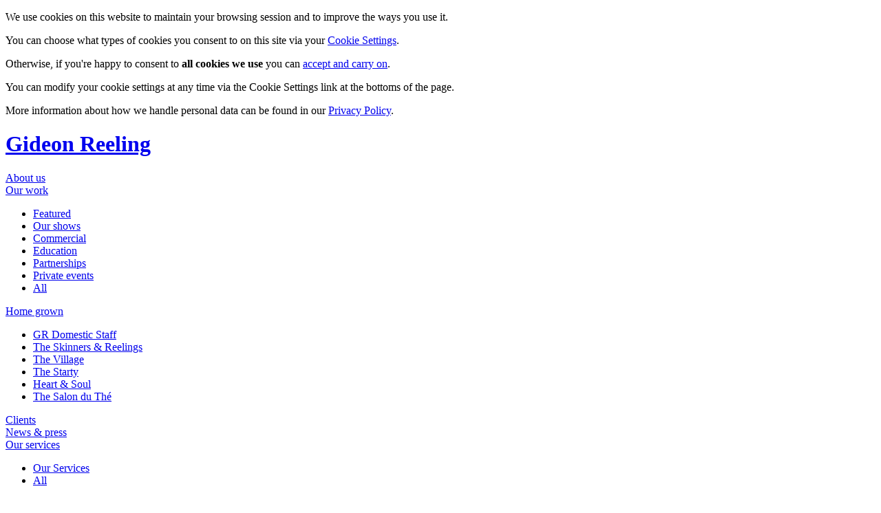

--- FILE ---
content_type: text/html; charset=utf-8
request_url: https://gideonreeling.co.uk/work/cadbury-dairy-milk-joyville?category=all
body_size: 3520
content:
<!DOCTYPE html>
<html lang="en">
<head>
    <meta http-equiv="X-UA-Compatible" content="IE=edge,chrome=1" />
    <meta http-equiv="content-type" content="text/html; charset=utf-8" />
    <title>Cadbury Dairy Milk - Joyville &lt; Our work : Gideon Reeling</title>
    <link rel="shortcut icon" href="https://gideonreeling.co.uk/img/favicon.png?favicon" />

    <meta name="application-name" content="Gideon Reeling" />
    <meta name="msapplication-TileColor" content="#ffffff" />
    <meta name="msapplication-config" content="none" />
    <meta property="og:locale" content="en_US" />
    <meta property="og:site_name" content="Gideon Reeling" />
    <meta property="og:title" content="Cadbury Dairy Milk - Joyville &lt; Our work : Gideon Reeling" />
    <meta property="og:type" content="website" />
    <meta name="twitter:card" content="summary" />
    <meta name="twitter:title" content="Cadbury Dairy Milk - Joyville &lt; Our work" />
    <meta name="viewport" content="width=device-width, minimum-scale=0.5, maximum-scale=1.5" />
    <meta id="custom-view-data" data-base="https://gideonreeling.co.uk/" data-cts="1762297547" data-production />
    <link href="https://gideonreeling.co.uk/assets/zest/gideon/main-Du8GRYa9.css" rel="stylesheet" type="text/css" />
    <link href="https://cdnjs.cloudflare.com/ajax/libs/fotorama/4.6.4/fotorama.css" rel="stylesheet" type="text/css" />
</head>

<body data-location="~front/work/view" data-layout="Default" class="load-fotorama">
<div id="cookieNotice">
  <div class="cookie-message">
    <p>We use cookies on this website to maintain your browsing session and to improve the ways you use it.</p>
    <p>
      You can choose what types of cookies you consent to on this site via your <a class="w modal cookie-settings hasIcon" href="https://gideonreeling.co.uk/cookies/settings"><span data-icon="&#xe016;" aria-hidden="true"></span>Cookie Settings</a>.
</p>
    <p>
      Otherwise, if you&#039;re happy to consent to <strong>all cookies we use</strong> you can <a class="w cookie-accept hasIcon" href="https://gideonreeling.co.uk/cookies/dismiss-notice?rf=d29yay92aWV3P2NhdGVnb3J5PWFsbCZwcm9qZWN0PWNhZGJ1cnktZGFpcnktbWlsay1qb3l2aWxsZQ%3D%3D" rel="nofollow"><span data-icon="&#xe00c;" aria-hidden="true"></span>accept and carry on</a>.
</p>
    <p class="note">You can modify your cookie settings at any time via the Cookie Settings link at the bottoms of the page.</p>
    <p class="note">
      More information about how we handle personal data can be found in our <a class="w" href="https://gideonreeling.co.uk/privacy">Privacy Policy</a>.
</p>
  </div>
</div>

<div class="wrapper" id="app"><header class="primary">
  <h1>
    <a class="w" href="https://gideonreeling.co.uk/">Gideon Reeling</a>
  </h1>
  <a class="w menu-toggle" href="#menu-toggle"></a><nav class="primary">
    <div class="item">
      <a class="w" href="https://gideonreeling.co.uk/about-us">About us</a>
    </div>
    <div class="item">
      <a class="w active" href="https://gideonreeling.co.uk/work/">Our work</a><ul>
        <li>
          <a class="w" href="https://gideonreeling.co.uk/work/">Featured</a>
        </li>
        <li>
          <a class="w" href="https://gideonreeling.co.uk/work/our-shows/">Our shows</a>
        </li>
        <li>
          <a class="w" href="https://gideonreeling.co.uk/work/commercial/">Commercial</a>
        </li>
        <li>
          <a class="w" href="https://gideonreeling.co.uk/work/education/">Education</a>
        </li>
        <li>
          <a class="w" href="https://gideonreeling.co.uk/work/partnerships/">Partnerships</a>
        </li>
        <li>
          <a class="w" href="https://gideonreeling.co.uk/work/private-events/">Private events</a>
        </li>
        <li>
          <a class="w" href="https://gideonreeling.co.uk/work/all/">All</a>
        </li>
      </ul>
    </div>
    <div class="item">
      <a class="w" href="https://gideonreeling.co.uk/homegrown/">Home grown</a><ul>
        <li>
          <a class="w" href="https://gideonreeling.co.uk/homegrown/gr-domestic-staff">GR Domestic Staff</a>
        </li>
        <li>
          <a class="w" href="https://gideonreeling.co.uk/homegrown/the-skinners-reelings">The Skinners &amp; Reelings</a>
        </li>
        <li>
          <a class="w" href="https://gideonreeling.co.uk/homegrown/the-village">The Village</a>
        </li>
        <li>
          <a class="w" href="https://gideonreeling.co.uk/homegrown/the-starty">The Starty</a>
        </li>
        <li>
          <a class="w" href="https://gideonreeling.co.uk/homegrown/heart-and-soul">Heart &amp; Soul</a>
        </li>
        <li>
          <a class="w" href="https://gideonreeling.co.uk/homegrown/salon-du-the">The Salon du Thé</a>
        </li>
      </ul>
    </div>
    <div class="item">
      <a class="w" href="https://gideonreeling.co.uk/clients">Clients</a>
    </div>
    <div class="item">
      <a class="w" href="https://gideonreeling.co.uk/news-press/">News &amp; press</a>
    </div>
    <div class="item">
      <a class="w" href="https://gideonreeling.co.uk/services/">Our services</a><ul>
        <li>
          <a class="w" href="https://gideonreeling.co.uk/services/services/">Our Services</a>
        </li>
        <li>
          <a class="w" href="https://gideonreeling.co.uk/services/">All</a>
        </li>
      </ul>
    </div>
    <div class="item">
      <a class="w" href="https://gideonreeling.co.uk/contact">Contact</a>
    </div>
  </nav>
</header>
<div class="page-content flush">
  <section class="work">
    <header>
      <nav class="selected">
        <span class="label">File</span><a class="w" href="https://gideonreeling.co.uk/work/">Featured</a><a class="w" href="https://gideonreeling.co.uk/work/our-shows/">Our shows</a><a class="w selected" href="https://gideonreeling.co.uk/work/commercial/">Commercial</a><a class="w" href="https://gideonreeling.co.uk/work/education/">Education</a><a class="w" href="https://gideonreeling.co.uk/work/partnerships/">Partnerships</a><a class="w" href="https://gideonreeling.co.uk/work/private-events/">Private events</a><a class="w active" href="https://gideonreeling.co.uk/work/all/">All</a>
      </nav>
    </header>
    <article class="project">
      <header>
        <h3>Cadbury Dairy Milk - Joyville</h3>
        <time datetime="2013-01-01T00:00:00+00:00">Jan 2013</time>
      </header>
      <nav class="prevNext invert">
        <a class="w prev hasIcon" title="Xmas Starty 2012 - Exmouth Market" href="https://gideonreeling.co.uk/work/xmas-starty-2012?category=all"><span data-icon="&#xe904" aria-hidden="true"></span>Previous</a><a class="w next hasIcon" title="Alex Rider Spy Camp" href="https://gideonreeling.co.uk/work/alex-rider-spy-school?category=all"><span data-icon="&#xe905" aria-hidden="true"></span>Next</a>
      </nav>
      <div class="media">
        <div class="gallery">
          <div class="fotorama" data-nav="thumbs" data-width="100%" data-ratio="16/9" data-allowfullscreen="true">
            <a class="w" data-video="true" data-caption="Joyville : The Film" href="https://www.youtube.com/watch?v=yJJV5FecYk0"><img src="https://img.youtube.com/vi/yJJV5FecYk0/hqdefault.jpg" />
            
</a><img src="https://gideonreeling.co.uk/media/image/fd7886266-0283-c6be-f701-407864976866%5Brs%3A1000%7C1000%7Cf%5D?cts=1762297547" alt="Joyville" data-caption="Joyville" />
            <img src="https://gideonreeling.co.uk/media/image/f7e68a774-83d1-cedf-f701-50369f986866%5Brs%3A1000%7C1000%7Cf%5D?cts=1762297547" alt="Joyville" data-caption="Joyville" />
            <img src="https://gideonreeling.co.uk/media/image/f886e8905-22df-c3ab-f701-209a082795bb%5Brs%3A1000%7C1000%7Cf%5D?cts=1762297547" alt="The Cadbury chocolate fountain" data-caption="The Cadbury chocolate fountain : Westfield" />
          </div>
        </div>
      </div>
      <div class="content">
        <div class="wrap">
          <div class="body">
            <dl>
              <dt>Client</dt>
              <dd>Amplify / Fallon</dd>
              <dt>Brand</dt>
              <dd>Cadbury Dairy Milk</dd>
            </dl>
            <div class="block" data-type="SimpleTags" data-format="markup">
              <p>We were engaged by Amplify and Fallon to bring to life Joyville's Magnificant Musical Chocolate Fountain.</p>
              <p>It  launched to the public in London's biggest shopping mall- Westfield- with a subsequent UK tour where our magical Joyville chocolate workers accompanied a 30ft Musical Chocolate Fountain to accompany Fallon's TV and Print campaign</p>
              <p>Our characters brought further insight to the Joyville campaign at private launch events and for Kraft Foods partners/staff in the UK and Switzerland.</p>
              <p>We were engaged to create all characters, narratives and interactions to introduce the public to the 'wonderful world of Joyville'.</p>
              <p>It was one of Cadbury’s most successful and engaging campaigns to date, drawing record crowds to the events, with video content meaning the spectacle had a reach of a reported 2.5m people.</p>
            </div>
          </div>
          <aside class="links project">
            <div class="pane filed-under">
              <h3>Filed under</h3>
              <ol>
                <li>
                  <a class="w" href="https://gideonreeling.co.uk/work/commercial/">Commercial</a>
                </li>
              </ol>
            </div>
            <div class="pane">
              <h3>Links</h3>
              <ol>
                <li>
                  <a class="w external" href="https://www.youtube.com/watch?v=yJJV5FecYk0" target="_blank">Watch us in the Joyville video</a>
                </li>
              </ol>
            </div>
          </aside>
        </div>
      </div>
    </article>
  </section>
</div>
<footer class="primary">
  <div class="main">
    <nav class="social">
      <h4>Follow us</h4>
      <a class="w facebook" href="http://facebook.com/gideonreeling" target="_blank">Facebook</a><a class="w twitter" href="http://twitter.com/gideonreeling" target="_blank">Twitter</a><a class="w instagram" href="https://www.instagram.com/gideonreelingtheatre/" target="_blank">Instagram</a>
    </nav>
    <div class="member-of">
      <h4>A member of</h4>
      <div class="logo">
        <img src="https://gideonreeling.co.uk/img/logos/future-500.jpg" alt="Chouvoisier future 500" />
      </div>
    </div>
    <div class="arts-council">
      <img src="https://gideonreeling.co.uk/img/logos/arts-council.svg" alt="Arts council" />
    </div>
  </div>
  <blockquote>I grow old&hellip; I grow old&hellip; I shall wear the bottoms of my trousers rolled.</blockquote>
  <nav class="docs">
    <a class="w" href="https://gideonreeling.co.uk/privacy">Privacy Policy</a><a class="w modal" href="https://gideonreeling.co.uk/cookies/settings">Cookie Settings</a><a class="w" href="https://gideonreeling.co.uk/about-us">About Us</a><a class="w" href="https://gideonreeling.co.uk/contact">Contact</a>
  </nav>
  <p class="copyright">© Gideon Reeling 2026. All rights reserved. Registered in the UK, no. 5888350, VAT number 893507394. 28 Brook Road South, Brentford, Middlesex, UK.</p>
</footer>
</div>
    <script src="https://gideonreeling.co.uk/assets/zest/gideon/main-QDoBKDl5.js" type="module"></script>
</body>
</html>

--- FILE ---
content_type: text/css;charset=UTF-8
request_url: https://gideonreeling.co.uk/assets/zest/gideon/main-Du8GRYa9.css
body_size: 94582
content:
@layer settings,elements,layout,widgets,components,utilities,sections;@layer settings{/*! normalize.css v3.0.1 | MIT License | git.io/normalize */html{font-family:sans-serif;-ms-text-size-adjust:100%;-webkit-text-size-adjust:100%}body{margin:0}article,aside,details,figcaption,figure,footer,header,hgroup,main,nav,section,summary{display:block}audio,canvas,progress,video{display:inline-block;vertical-align:baseline}audio:not([controls]){display:none;height:0}[hidden],template{display:none}a{background:transparent}a:active,a:hover{outline:0}abbr[title]{border-bottom:1px dotted}b,strong{font-weight:700}dfn{font-style:italic}h1{font-size:2em;margin:.67em 0}mark{background:#ff0;color:#000}small{font-size:80%}sub,sup{font-size:75%;line-height:0;position:relative;vertical-align:baseline}sup{top:-.5em}sub{bottom:-.25em}img{border:0;max-width:100%}svg:not(:root){overflow:hidden}figure{margin:1em 40px}hr{box-sizing:content-box;height:0}pre{overflow:auto}code,kbd,pre,samp{font-family:Consolas,Andale Mono WT,Andale Mono,Courier,monospace;font-size:14px;font-size:1em}button,input,optgroup,select,textarea{color:inherit;font:inherit;margin:0}button{overflow:visible}button,select{text-transform:none}button,html input[type=button],input[type=reset],input[type=submit]{-webkit-appearance:button;cursor:pointer}button[disabled],html input[disabled]{cursor:default}button::-moz-focus-inner,input::-moz-focus-inner{border:0;padding:0}input{line-height:normal}input[type=checkbox],input[type=radio]{box-sizing:border-box;padding:0}input[type=number]::-webkit-inner-spin-button,input[type=number]::-webkit-outer-spin-button{height:auto}input[type=search]{-webkit-appearance:textfield}input[type=search]::-webkit-search-cancel-button,input[type=search]::-webkit-search-decoration{-webkit-appearance:none}fieldset{border:1px solid #c0c0c0;margin:0 2px;padding:.35em .625em .75em}legend{border:0;padding:0}textarea{overflow:auto}optgroup{font-weight:700}table{border-collapse:collapse;border-spacing:0}td,th{padding:0}q{quotes:"“" "”" "‘" "’"}* :first-child{margin-top:0}* :last-child{margin-bottom:0}iframe[seamless]{border:none}}@layer settings{:root{--font-root-size: calc(1em * (var(--font-base-size, 18) / 16) * var(--page-scale, 1));font-family:var(--font-base, var(--helvetica));font-size:var(--font-root-size);font-weight:var(--font-base-weight, 400);line-height:var(--font-base-line-height, 1.5);--helvetica: "HelveticaNeue", "Helvetica Neue", Helvetica, "Lucida Grande", sans-serif;--helvetica-light: "HelveticaNeue-Light", "Helvetica Neue Light", "Helvetica Neue", Helvetica, "Lucida Grande", sans-serif;--lucida-grande: "Lucida Grande", "Lucida Sans Unicode", Tahoma, Verdana, Arial, sans-serif;--monospace: SFMono-Regular, Menlo, Monaco, Consolas, "Liberation Mono", "Courier New", monospace}@property --font-base-size{syntax: "<integer>"; inherits: true; initial-value: 18;}}@layer settings{:root{--primary-color: #3055a8;--secondary-color: #d49419;--positive-color: #3b8b3c;--negative-color: #a11d1d;--informative-color: #2d6672;--operative-color: #8f7310;--transitive-color: #6f5177;--external-color: #6b5e6e;--error-color: #d60000;--warning-color: #8f7310;--debug-color: #7b8034;--disabled-color: #777;--base-text-color: #444;--star-color: #e7d240;--positive-bg-color: #e5f8e599;--negative-bg-color: #ffa5a599;--informative-bg-color: #d6f4fa99;--error-bg-color: #ffbdbd99;--warning-bg-color: #fff5d299;--debug-bg-color: #fbfce999;color:var(--base-text-color)}.success,.positive{color:var(--positive-color)}.negative{color:var(--negative-color)}.info,.informative{color:var(--informative-color)}.warning{color:var(--warning-color)}.error{color:var(--error-color)}}@layer settings{:root{--page-min-width: 320px}html{min-height:100%;overflow-x:hidden}html.no-scroll,html.no-scroll body{overflow:hidden!important}body{overflow-x:hidden;position:relative;width:100%;min-width:var(--page-min-width)}}@layer settings{:root{--ultrawide: 3000px;--superwide: 2400px;--desktop: 1600px;--laptop: 1400px;--pad: 1100px;--tablet-landscape: 960px;--tablet: 768px;--mobile: 550px;--mobile-min: 400px;--page-adjust: 1}@media (3000px <= width){:root{--page-scale: 1.3}}@media (3000px > width){:root{--page-scale: 1.2}}@media (2400px > width){:root{--page-scale: 1.1}}@media (1600px > width){:root{--page-scale: 1}}@media (1400px > width){:root{--page-scale: .875}}@media (1100px > width){:root{--page-scale: .8;--page-adjust: .85}}@media (768px > width){:root{--page-scale: 1;--page-adjust: .65}}@media (550px > width){:root{--page-scale: .925}}@media (400px > width){:root{--page-scale: .85}}}@layer settings{:root{--proxima: "proxima-nova", sans-serif;--sanchez: "sanchez", serif;--font-base: var(--proxima);--font-base-size: 16;--icon-font: gideon}@font-face{font-family:gideon;src:url(/fonts/Icomoon.woff?cts=?v=1747913699705) format("woff");font-weight:400;font-style:normal}@font-face{font-family:proxima-nova;src:url(/fonts/proximanova/ProximaNova-Reg-webfont.woff?v=1747913699705) format("woff");font-weight:400;font-style:normal}@font-face{font-family:proxima-nova;src:url(/fonts/proximanova/ProximaNova-Bold-webfont.woff?v=1747913699705) format("woff");font-weight:700;font-style:normal}@font-face{font-family:sanchez;src:url(/fonts/sanchez/Sanchez-Regular-webfont.woff?v=1747913699705) format("woff");font-weight:400;font-style:normal}@font-face{font-family:sanchez;src:url(/fonts/sanchez/Sanchez-Bold-webfont.woff?v=1747913699705) format("woff");font-weight:700;font-style:normal}@font-face{font-family:sanchez;src:url(/fonts/sanchez/Sanchez-Bold-italic-webfont.woff?v=1747913699705) format("woff");font-weight:700;font-style:italic}@font-face{font-family:sanchez;src:url(/fonts/sanchez/Sanchez-Semibold-webfont.woff?v=1747913699705) format("woff");font-weight:500;font-style:normal}@font-face{font-family:sanchez;src:url(/fonts/sanchez/Sanchez-Semibold-italic-webfont.woff?v=1747913699705) format("woff");font-weight:500;font-style:italic}@font-face{font-family:sanchez;src:url(/fonts/sanchez/Sanchez-ExtraLight-italic-webfont.woff?v=1747913699705) format("woff");font-weight:100;font-style:italic}@font-face{font-family:sanchez;src:url(/fonts/sanchez/Sanchez-Light-webfont.woff?v=1747913699705) format("woff");font-weight:200;font-style:normal}}@layer settings{:root{--sand: #dfd4a9;--sand-dark: #c89755;--gold: #c29458;--cream: #f8f5e4;--brown: #7d7068;--grey: #b7bcab;--grey-dark: #7e7676;--grey-light: gainsboro;--grey-lighter: #cfcfcf;--orange: #e94e1b;--orange-burnt: #c55930;--pink: #ff6699;--pink-dark: #b3315d;--charcoal: #111010;--charcoal-light: #464040;--charcoal-lighter: hsl(from var(--charcoal-light), h s calc(l + 5) );--blue: #4589eb;--green: #5cb85c;--green2: #4ba984;--yellow: #f0ad4e;--red: #d9534f;--red-bright: #ed411b;--primary-color: var(--orange-burnt);--positive-color: var(--green);--negative-color: var(--red);--info-color: var(--blue);--error-color: var(--red);--warning-color: var(--yellow);--base-text-color: var(--charcoal-light);--page-max-width: 64rem;--dialog-shadow: hsl(206 22% 7% / 35%) 0 .5em 1.9em -.5em, hsl(206 22% 7% / 20%) 0 .5em 1em -.75em}}@layer settings{:root{--link-active-weight: bold}}@layer elements{a,.btn{--link-color: #575757;--link-hover-accent: 10;--link-active-accent: -5;--link-hover-color: hsl(from var(--link-color) h s calc(l + var(--link-hover-accent)));--link-active-color: hsl(from var(--link-color) h s calc(l + var(--link-active-accent)));color:var(--link-color);transition:background-color .2s,color .2s}:is(a,.btn):link,:is(a,.btn):visited{color:var(--link-color);-webkit-text-decoration:none;text-decoration:none}:is(a,.btn):hover,:is(a,.btn):active{color:var(--link-hover-color)}:is(a,.btn):active{color:var(--link-active-color)}.positive:is(a,.btn),.success:is(a,.btn),.unlocked:is(a,.btn){--link-color: var(--positive-color)}.negative:is(a,.btn){--link-color: var(--negative-color)}.info:is(a,.btn),.informative:is(a,.btn){--link-color: var(--informative-color)}.operative:is(a,.btn){--link-color: var(--operative-color)}.transitive:is(a,.btn){--link-color: var(--transitive-color)}.external:is(a,.btn){--link-color: var(--external-color)}.na:is(a,.btn){--link-color: var(--disabled-color)}.error:is(a,.btn){--link-color: var(--error-color)}.warning:is(a,.btn),.locked:is(a,.btn){--link-color: var(--warning-color)}.debug:is(a,.btn){--link-color: var(--debug-color)}a:hover,a:active{-webkit-text-decoration:underline;text-decoration:underline}a.active{font-weight:var(--link-active-weight)}a.block{display:inline-block;padding:.4em;min-width:10em;max-width:18em;min-height:8em;-webkit-text-decoration:none!important;text-decoration:none!important}a.block header{font-size:1.1em;font-weight:700}a.block:hover header{-webkit-text-decoration:underline;text-decoration:underline}a.block p{margin:.5em 0}a.color-block{padding-left:.4em;padding-right:.4em;color:#fff!important;background:#f1ab3a}}@layer elements{h1,h2,h3,h4,h5,h6{margin:0 0 .6em;font-family:var(--sanchez)}h1{font-size:3.4rem;font-weight:500}h2{font-size:2rem}h3{font-size:1.45rem}h4{font-size:1.25rem}h5{font-size:1.1rem}h6{font-size:1rem;font-weight:700}}@layer elements{a{color:var(--sand-dark);transition:all .2s ease-in-out}a:hover,a:active{color:var(--orange-burnt)}a.disabled:link,a.disabled:active,a.disabled:hover,a.disabled:visited{color:#777;opacity:.7;cursor:not-allowed}}@layer elements{p.note{font-size:.8rem;color:hsl(from var(--grey-dark) h s calc(l - 8))!important}p.note a{color:var(--orange-burnt);-webkit-text-decoration:none;text-decoration:none}}@layer layout{body{background:var(--charcoal);font-family:var(--proxima);padding-left:1rem;padding-right:1rem;box-sizing:border-box}body>.wrapper,body>div#cookieNotice{margin-left:-1rem;margin-right:-1rem;padding-left:1rem;padding-right:1rem}body>div#cookieNotice{border-bottom:2px var(--charcoal-lighter) solid}:is(body>div#cookieNotice)>div.cookie-message{padding:1rem;color:var(--grey-light);text-align:center;max-width:42rem;margin-left:auto;margin-right:auto;font-size:.9rem}:is(body>div#cookieNotice) p{margin-bottom:.6rem;margin-top:0}}@layer layout{div.page-content:after{content:"";display:table;clear:both}div.page-content{position:relative;margin:0 auto;z-index:2;box-sizing:border-box;max-width:var(--page-max-width)}div.page-content:before{content:"";width:500%;height:100%;position:absolute;left:-200%;right:0;top:0;margin:0 auto;z-index:-1;background:inherit}[dir=rtl] div.page-content:before{left:0;right:-200%}div.page-content{min-height:10rem;color:#fff;padding:3rem 0}div.page-content.flush{padding:0}div.page-content.flush>section{padding-top:3rem}div.page-content:before{background:none}}@layer layout{footer.primary:after{content:"";display:table;clear:both}footer.primary{position:relative;margin:0 auto;z-index:2;box-sizing:border-box;max-width:var(--page-max-width)}footer.primary:before{content:"";width:500%;height:100%;position:absolute;left:-200%;right:0;top:0;margin:0 auto;z-index:-1;background:inherit}[dir=rtl] footer.primary:before{left:0;right:-200%}footer.primary{background:#000;color:var(--charcoal-lighter);padding:3rem 0 2rem;display:flex;flex-wrap:wrap}footer.primary>*{width:100%}footer.primary div.main{flex:0 0 29.625rem;margin:0 auto 1.5rem 0;max-width:100%;padding-right:2rem;display:flex;flex-wrap:wrap}:is(footer.primary div.main):before{content:"";display:block;width:29.625rem;height:2.125rem;background:url(/img/logos/gr-strip.png?v=1747913699705) no-repeat center;background-size:100%;margin-bottom:3.5rem}:is(footer.primary div.main) h4{font-size:1rem;font-weight:700;text-transform:uppercase;margin:0 0 .2rem;font-family:var(--proxima)}:is(footer.primary div.main) nav.social,:is(footer.primary div.main) div.member-of{width:auto;flex:1 1 45%;margin-bottom:3rem;display:flex;flex-wrap:wrap;align-items:center}:is(:is(footer.primary div.main) nav.social,:is(footer.primary div.main) div.member-of) h4{width:100%;margin-bottom:.75rem}:is(:is(footer.primary div.main) div.member-of) div.logo{height:2.4rem;width:(3.783rem * 2.4)}:is(:is(:is(footer.primary div.main) div.member-of) div.logo) img{width:100%;height:100%}:is(:is(footer.primary div.main) nav.social) a{width:2.25rem;height:2.25rem;text-indent:-9999px;background:url(/img/logos/facebook.svg?v=1747913699705) no-repeat center;background-size:100%;display:inline-block;margin:0 1rem 0 0;opacity:.9}.facebook:is(:is(:is(footer.primary div.main) nav.social) a){background-image:url(/img/logos/facebook.svg?v=1747913699705)}.twitter:is(:is(:is(footer.primary div.main) nav.social) a){background-image:url(/img/logos/twitter.svg?v=1747913699705)}.instagram:is(:is(:is(footer.primary div.main) nav.social) a){background-image:url(/img/logos/instagram.svg?v=1747913699705)}:is(:is(:is(footer.primary div.main) nav.social) a):hover,:is(:is(:is(footer.primary div.main) nav.social) a):active{opacity:1}:is(footer.primary div.main) .arts-council{width:15rem;max-width:100%}footer.primary blockquote{flex:1 1 45%;margin:0 0 1.5rem;font-family:var(--sanchez);font-weight:100;font-size:1.6em;padding-top:2.5rem;max-width:25rem;position:relative;font-style:italic}:is(footer.primary blockquote):before{content:"“ ”";color:#fff;display:block;font-weight:700;font-size:4em;line-height:.1;position:absolute;top:2.5rem}footer.primary nav.docs{border-top:1px var(--charcoal-light) solid;padding-top:.6rem}:is(footer.primary nav.docs) a{font-size:.85rem;color:var(--orange-burnt);margin-right:1.5rem;-webkit-text-decoration:none;text-decoration:none}footer.primary p.copyright{margin:0;padding-top:.4rem;font-size:.8rem}}@layer widgets{nav.breadcrumbs{margin-bottom:1em}}@layer settings{:root{--button-background-color: #f1f1f1;--button-background-image: linear-gradient(#ffffff25, transparent, #00000005);--button-shadow: .1em .1em .24em #00000016}}@layer widgets{.btn{--link-hover-accent: 5;--link-active-accent: -5;cursor:pointer;border-radius:.25rem;padding:.4rem .65rem;-webkit-appearance:none;-moz-appearance:none;appearance:none;display:inline-flex;align-items:center;justify-content:center;-webkit-text-decoration:none!important;text-decoration:none!important;font-size:1em}.btn:not(.text){border:1px solid #00000008;border-right-color:#00000016;border-bottom-color:#00000032;-webkit-text-decoration:none;text-decoration:none;box-shadow:var(--button-shadow);background:var(--button-background-color) var(--button-background-image)}.btn:not(.text):active,.btn.active:not(.text){box-shadow:var(--button-shadow) inset}.btn.text{background:none;border:none;padding-left:.1rem;padding-right:.1rem;box-shadow:none}.btn:hover{background-color:hsl(from var(--button-background-color) h s calc(l + 2))}.btn:active,.btn.active{background-color:hsl(from var(--button-background-color) h s calc(l - 5))}.btn span[data-icon]{margin-top:0;margin-bottom:0}:is(.btn span[data-icon]):before{color:inherit!important}.btn[disabled]{cursor:default;filter:grayscale(100%) opacity(65%)}input+.btn{margin-left:1em}@container style(--button-invert: true){.btn:not(.text){--button-background-color: var(--link-color);--color-offset: 5;background:var(--button-background-color) var(--button-background-image);color:#fff}.btn:not(.text):link,.btn:not(.text):visited,.btn:not(.text):hover,.btn:not(.text):active{color:#fff}.btn.contrast:not(.text){--color-offset: 12}}}@layer widgets{div.w.list.card{display:flex;align-items:stretch;justify-content:stretch;flex-wrap:wrap;margin-bottom:2rem}div.w.list.card article.w.card{flex:1 1 17rem;margin:1rem}div.w.card{min-width:10rem;margin-bottom:1rem}div.w.card.avatar{text-align:center;border:4px solid #999;border-radius:.4rem;padding:.5rem}div.w.card.avatar.active{border-color:#feffba}div.w.card.avatar input{display:block}div.w.card.avatar button{margin:1em auto 0}}@layer widgets{.w.flashMessage{border:1px #f4f4f4 solid;margin-bottom:1em;padding:.4em 1em .4em 3em;display:block!important;position:relative}.w.flashMessage.success{background:var(--positive-bg-color);border-color:var(--positive-color)}.w.flashMessage.error{background:var(--error-bg-color);border-color:var(--error-color)}.w.flashMessage.info{background:var(--informative-bg-color);border-color:var(--informative-color)}.w.flashMessage.warning{background:var(--warning-bg-color);border-color:var(--warning-color)}.w.flashMessage.debug{background:var(--debug-bg-color);border-color:var(--debug-color)}.w.flashMessage>span[data-icon]{float:left;position:absolute;font-size:1.2em;height:1em;left:.8em;top:0;bottom:0;margin:auto;line-height:1}.w.flashMessage .message{margin:0;font-weight:700;line-height:1.3}.w.flashMessage .description{font-size:.8em;color:#777;margin:.2em 0 0}a.w.flashMessage{-webkit-text-decoration:none!important;text-decoration:none!important}div.w.list.flash{margin-bottom:1em}div.w.list.flash .w.flashMessage{margin:.2em 0}}@layer settings{@font-face{font-family:Icomoon;src:url(./Icomoon-DrUOXgW3.woff) format("woff");font-weight:400;font-style:normal}}@layer widgets{span[data-icon]{margin:.2em;-webkit-text-decoration:none!important;text-decoration:none!important;font-style:normal!important}span[data-icon]:before{font-family:var(--icon-font, Icomoon);content:attr(data-icon);color:inherit;text-shadow:.02em .02em .02em #fff,.15em .15em .2em #00000015;font-size:.9em;padding-right:.8em;vertical-align:baseline}span[data-icon]:empty:before{padding-right:.4em}span.star[data-icon]:before{color:var(--star-color);text-shadow:none}a span[data-icon]{line-height:1;display:inline-block;-webkit-text-decoration:none!important;text-decoration:none!important}.iconOnly{width:1.2em!important;font-size:1.2em;overflow:hidden;visibility:collapse;padding:0;line-height:1;border:none;white-space:nowrap;display:inline-block;box-sizing:border-box}.iconOnly>span[data-icon]{margin:0 0 -.1em;padding:0;visibility:visible;line-height:1;color:inherit;width:1.2em;text-align:center}:is(.iconOnly>span[data-icon]):before{display:inline-block;padding-top:.1em;padding-right:0}a:hover span[data-icon]:before{text-shadow:.02em .02em .02em #fff,.15em .15em .2em #00000015}:is([dir=rtl] span[data-icon]):before{padding-left:.8em;padding-right:0}:is([dir=rtl] span[data-icon]):empty:before{padding-left:.4em;padding-right:0}}@layer widgets{nav.menu{display:block;min-width:20em;margin-bottom:1em}nav.menu ul{list-style:none;padding:0;overflow:auto;margin:0;width:auto}nav.menu li{margin-bottom:.25em}nav.menu.bar{padding:.4em;margin-bottom:1em}nav.menu.bar li{float:left;margin:0 1em 0 0}nav.menu.bar .w.spacer{border-left:2px #aaa solid;font-size:.8em;box-shadow:1px 0 2px #ccc}nav.menu.block li{float:left;padding:.2em;box-sizing:border-box}:is(nav.menu.block li) a{width:100%}:is(nav.menu.block li) a.block{width:auto;max-width:none;min-width:none;display:block}@media only screen and (max-width: 6000px){nav.menu.block li{width:10%}}@media only screen and (max-width: 3000px){nav.menu.block li{width:15%}}@media only screen and (max-width: 2200px){nav.menu.block li{width:20%}}@media only screen and (max-width: 1550px){nav.menu.block li{width:25%}}@media only screen and (max-width: 900px){nav.menu.block li{width:33%}}@media only screen and (max-width: 650px){nav.menu.block li{width:50%}}@media only screen and (max-width: 450px){nav.menu.block li{width:100%}}}@layer widgets{:is(span.numeric,span.number) .unit{opacity:.65}:is(:is(span.numeric,span.number) .unit):first-child{margin-right:.1em}:is(:is(span.numeric,span.number) .unit):last-child{margin-left:.1em}.currency:is(span.numeric,span.number) .unit{opacity:.75}.code:is(.currency:is(span.numeric,span.number) .unit):first-child{margin-right:.35em}.code:is(.currency:is(span.numeric,span.number) .unit):last-child{margin-left:.35em}.percent:is(span.numeric,span.number) .unit{font-size:.8em;position:relative}.filesize:is(span.numeric,span.number) .unit{font-size:.8em;margin-left:.2em}}@layer widgets{ul.w.order{list-style:none;font-size:.9em;padding:0;margin:0 0 1em}ul.w.order li{display:inline-block;margin-right:1.1em}.label:is(ul.w.order li){margin-right:.3em}.label:is(ul.w.order li):after{content:": "}a.order,button.order{background:none;border:none;padding:0;display:inline}.active.asc:is(a.order,button.order):after{font-size:.75em;content:" ⇑"}.active.desc:is(a.order,button.order):after{font-size:.75em;content:" ⇓"}a.null-order,button.null-order{background:none;border:none;padding:0;display:inline}}@layer widgets{div.w.overlay{background:#999;background:#00000008;position:fixed;top:0;left:0;width:100%;height:100%;width:100vw;height:100vh;padding:1.5em;box-sizing:border-box;z-index:1000}div.w.overlay .container{background:#fff;height:87vh;height:calc(100vh - 3em);padding:1.5em;box-sizing:border-box;overflow:auto;border-radius:1em}:is(div.w.overlay .container) iframe{width:100%;min-height:70vh;border:none}}@layer widgets{div.w.paginator:after{content:"";display:table;clear:both}div.w.paginator{margin:1rem 0}div.w.paginator .counts{float:left;padding:.05em 0}div.w.paginator nav.pages{float:right}:is(div.w.paginator nav.pages) a,:is(div.w.paginator nav.pages) button{padding:.05em .4em;-webkit-text-decoration:none;text-decoration:none;background:none;border:none}.active:is(:is(div.w.paginator nav.pages) a,:is(div.w.paginator nav.pages) button){font-weight:700}}@layer widgets{div.w.list.panels{display:flex;flex-wrap:wrap;align-items:stretch;justify-content:stretch;margin:0 -.5rem}div.w.list.panels>article.w.panel{margin:0;padding:.5rem;box-sizing:border-box;flex:1 1 auto;min-width:25rem}:is(div.w.list.panels>article.w.panel) div.w.list.attributes{display:block;width:100%;min-width:20em}}@layer widgets{div.w.list.selection:after{content:"";display:table;clear:both}div.w.list.selection{width:90%;margin-bottom:.2em;font-size:.9em}div.w.list.selection>.body{float:left;width:18em;padding:.2em .5em}:is(div.w.list.selection>.body) select.w{max-width:100%}:is(div.w.list.selection>.body)>div.w.group,:is(div.w.list.selection>.body) div.w.list{display:block;background:#fff8}div.w.list.selection>div.w.button-area{float:left;margin:0 0 0 1em;background:none;padding:0;width:auto}div.w.list.selection ul{list-style:none;padding:0}.w.selection{margin-bottom:1rem}.w.selection .fileName,.w.selection .numeric{margin-right:1em}}@layer widgets{.w.starRating [data-icon]{margin:0}}@layer widgets{div.w.list.collection,div.w.list.attributes{margin-bottom:1rem}:is(div.w.list.collection,div.w.list.attributes) table{width:100%}:is(div.w.list.collection,div.w.list.attributes) tr.spacer td{height:1rem}:is(:is(div.w.list.collection,div.w.list.attributes) td) :last-child{margin-bottom:0}:is(:is(div.w.list.collection,div.w.list.attributes) td)>ul{list-style:none;padding-left:0;margin:0}:is(:is(div.w.list.collection,div.w.list.attributes) tr.divider) td{font-size:1.4rem;line-height:2.2rem}div.w.list.attributes{min-width:40rem;max-width:65rem}div.w.list.attributes td,div.w.list.attributes th{padding:.25rem .5rem}div.w.list.attributes th{width:40%;min-width:10rem;text-align:left;vertical-align:top}:is(div.w.list.attributes th):after{content:":"}.w.paginator+div.w.list.collection{margin:.7rem 0}div.w.list.collection td,div.w.list.collection th{padding:.1rem .3rem;height:2rem;vertical-align:middle}div.w.list.collection thead th{white-space:nowrap}div.w.list.collection th.field-select{cursor:pointer}div.w.list.collection tbody>tr:only-child td:hover{white-space:nowrap}div.w.list.collection td{max-width:25rem;text-overflow:ellipsis;overflow-x:hidden}:is(div.w.list.collection td)>a:only-child{white-space:nowrap}:is(div.w.list.collection td):hover{overflow-x:visible;z-index:100;position:relative;white-space:normal}.field-select:is(div.w.list.collection td){width:1%}.field-relevance:is(div.w.list.collection td){width:1%;padding-right:1rem}.field-actions:is(div.w.list.collection td){white-space:nowrap;vertical-align:middle;width:1%}.field-actions:is(div.w.list.collection td) a.w,.field-actions:is(div.w.list.collection td) button.w.btn.event{margin:0 .15rem;font-size:1.2rem;width:1.15rem!important;overflow:hidden;padding:0;line-height:1;display:inline-block;border:none;vertical-align:middle}:is(.field-actions:is(div.w.list.collection td) a.w,.field-actions:is(div.w.list.collection td) button.w.btn.event):first-child{margin-left:0}:is(.field-actions:is(div.w.list.collection td) a.w,.field-actions:is(div.w.list.collection td) button.w.btn.event) span[data-icon]{margin:0;padding:0;line-height:1;width:1.15rem}:is(:is(.field-actions:is(div.w.list.collection td) a.w,.field-actions:is(div.w.list.collection td) button.w.btn.event) span[data-icon]):before{padding-right:0}div.w.list.inputs>div.w.list.collection{display:inline-block}:is(div.w.list.inputs>div.w.list.collection) td{padding-right:2rem}}@layer widgets{div.video-cookie-placeholder{background:#000;display:flex;align-items:center;justify-content:center;padding:3rem;box-sizing:border-box}div.video-cookie-placeholder div.video-message{color:#fff;max-width:35rem;text-align:center;font-size:.9rem}:is(div.video-cookie-placeholder div.video-message) p.strong{font-weight:500;font-size:1.1rem}}@layer widgets.form{div.w.button-area{font-size:1rem;display:flex;width:100%;box-sizing:border-box}div.w.button-area>:last-child{margin-right:0}div.w.button-area>.btn{margin-right:.7em}div.w.button-area div.w.button-group{display:flex;flex-wrap:wrap;align-items:center;margin-left:1em;vertical-align:center}:is(div.w.button-area div.w.button-group):first-child{margin-left:0}:is(div.w.button-area div.w.button-group) .btn{margin-right:.3em}:is(:is(div.w.button-area div.w.button-group) .btn):last-child{margin-right:0}div.w.button-area.right{direction:rtl}div.w.button-area.right *{direction:ltr}:is(div.w.button-area.right,[dir=rtl] div.w.button-area)>button{margin-right:0;margin-left:.7em}:is(div.w.button-area.right,[dir=rtl] div.w.button-area) div.w.button-group{direction:rtl;margin-left:0;margin-right:1em}@media (55em <= width){:is(.floated form>fieldset>.body>div.w.button-area,form.floated>fieldset>.body>div.w.button-area,fieldset.floated>.body>div.w.button-area,.floated form>div.w.button-area,form.floated>div.w.button-area,div.w.button-area.floated):before{content:"---";float:left;color:transparent!important;visibility:hidden!important;display:block;width:var(--form-label-width);max-width:40%;height:100%;margin-right:1rem}}}@layer widgets.form{div.w.group.radio,div.w.group.checkbox,div.w.list.checkbox{margin-bottom:1em;max-height:12rem;overflow-y:auto;padding-left:2px;width:auto;display:inline-block}:is(div.w.group.radio,div.w.group.checkbox,div.w.list.checkbox) label{display:block;margin-bottom:.5em}:is(:is(div.w.group.radio,div.w.group.checkbox,div.w.list.checkbox) label):last-child{margin-bottom:0}.inline:is(div.w.group.radio,div.w.group.checkbox,div.w.list.checkbox) label{display:inline-flex;margin-right:1em;margin-bottom:0;overflow:visible}.open:is(div.w.group.radio,div.w.group.checkbox,div.w.list.checkbox){max-height:none;display:block;max-width:20rem}:is(div.w.group.radio,div.w.group.checkbox,div.w.list.checkbox):last-child{margin-bottom:0}input.w.radio,input.w.checkbox{margin-right:.6em}label.w.check,input.w.check{cursor:pointer;align-items:center}label.w.check{display:inline-flex}}@layer widgets.form{.w.color.picker{width:10rem;height:1.65rem;box-sizing:border-box;background:#fff;border:1px #aaa solid;padding:.2rem .4rem;display:inline-block;overflow:hidden}.w.color.picker.error{border-color:var(--error-color)}}@layer widgets.form{div.w.field:after{content:"";display:table;clear:both}div.w.field{margin:0 0 1.5rem;font-size:1rem;width:100%}div.w.field:last-child{margin-bottom:0}div.w.field:target>div.w.list.inputs,div.w.field :target{outline:2px yellow solid}div.w.field>div.w.list.labels{font-size:1rem;margin-bottom:.4rem;box-sizing:border-box}:is(div.w.field>div.w.list.labels)>label{display:block;padding:.15rem 0;font-weight:500}.empty:is(div.w.field>div.w.list.labels){margin:0;padding-top:0;padding-bottom:0}.empty:is(div.w.field>div.w.list.labels) label{display:none}div.w.field.inline{display:flex;gap:1em;align-items:center}:is(div.w.field.required>div.w.list.labels)>label.w:after{content:" *";color:#c00}div.w.field>div.w.list.errors{margin-bottom:.2rem;box-sizing:border-box}:is(div.w.field>div.w.list.inputs):after{content:"";display:table;clear:both}:is(div.w.field>div.w.list.inputs)>.description{margin-bottom:.5rem;font-size:.8rem}:is(div.w.field>div.w.list.inputs)>div.w.field,:is(div.w.field>div.w.list.inputs)>.fire-block>div.w.field{padding:.2rem;margin:.2rem 0}:is(:is(div.w.field>div.w.list.inputs)>div.w.field,:is(div.w.field>div.w.list.inputs)>.fire-block>div.w.field)>label.w{text-align:left;width:auto;float:none;clear:both;margin:0;font-size:.9em}:is(div.w.field>div.w.list.inputs)>.w.flashMessage{font-size:.9rem;padding:.3rem 1.3rem .3m 2.3rem}:is(div.w.field>div.w.list.inputs)>div.w.button-area{padding:.3rem}@media (55em <= width){.floated form>fieldset>.body>div.w.field:not(.stacked),form.floated>fieldset>.body>div.w.field:not(.stacked),.floated form>div.w.field:not(.stacked),form.floated>div.w.field:not(.stacked),fieldset.floated>.body>div.w.field:not(.stacked),div.w.field.floated{display:flex;flex-direction:row;flex-wrap:wrap;align-content:flex-end;margin-bottom:.75rem;padding-bottom:.75rem}:is(.floated form>fieldset>.body>div.w.field:not(.stacked),form.floated>fieldset>.body>div.w.field:not(.stacked),.floated form>div.w.field:not(.stacked),form.floated>div.w.field:not(.stacked),fieldset.floated>.body>div.w.field:not(.stacked),div.w.field.floated):last-child{margin-bottom:0;padding-bottom:0}.error:is(.floated form>fieldset>.body>div.w.field:not(.stacked),form.floated>fieldset>.body>div.w.field:not(.stacked),.floated form>div.w.field:not(.stacked),form.floated>div.w.field:not(.stacked),fieldset.floated>.body>div.w.field:not(.stacked),div.w.field.floated):before{display:block;order:-2;content:" ";height:1px;width:var(--form-label-width);flex:0 0 var(--form-label-width);text-align:var(--form-label-align);margin:0;font-size:1rem;max-width:40%;padding-right:1rem;box-sizing:border-box;position:relative}:is(.floated form>fieldset>.body>div.w.field:not(.stacked),form.floated>fieldset>.body>div.w.field:not(.stacked),.floated form>div.w.field:not(.stacked),form.floated>div.w.field:not(.stacked),fieldset.floated>.body>div.w.field:not(.stacked),div.w.field.floated)>div.w.list.labels{float:left;width:var(--form-label-width);flex:0 0 var(--form-label-width);text-align:var(--form-label-align);margin:0;max-width:40%;padding-right:1rem;height:auto}:is(.floated form>fieldset>.body>div.w.field:not(.stacked),form.floated>fieldset>.body>div.w.field:not(.stacked),.floated form>div.w.field:not(.stacked),form.floated>div.w.field:not(.stacked),fieldset.floated>.body>div.w.field:not(.stacked),div.w.field.floated)>div.w.list.errors{order:-1;flex:0 1 auto;width:calc(100% - var(--form-label-width));min-width:60%}:is(.floated form>fieldset>.body>div.w.field:not(.stacked),form.floated>fieldset>.body>div.w.field:not(.stacked),.floated form>div.w.field:not(.stacked),form.floated>div.w.field:not(.stacked),fieldset.floated>.body>div.w.field:not(.stacked),div.w.field.floated)>div.w.list.inputs{width:60%;flex:1 1 1px;float:left}:is(.floated form>fieldset>.body>div.w.field:not(.stacked),form.floated>fieldset>.body>div.w.field:not(.stacked),.floated form>div.w.field:not(.stacked),form.floated>div.w.field:not(.stacked),fieldset.floated>.body>div.w.field:not(.stacked),div.w.field.floated)+div.w.button-area{margin-top:2rem}}}@layer widgets.form{div.w.list.errors div{color:var(--error-color);font-size:.9em;font-style:italic}}@layer widgets.form{fieldset.w{margin-bottom:1rem}fieldset.w:last-child{margin-bottom:0}fieldset.w+div.w.button-area{margin-top:2em}}@layer widgets.form{.fire-block{padding:.3em}.fire-block>nav.buttons{margin-bottom:.2em;display:flex;align-items:center;justify-content:space-between}:is(.fire-block>nav.buttons) .control{margin-left:auto}.fire-block .fire-block{margin-left:1em}:is(.fire-block fieldset.w>.body>div.w.field)>div.w.list.labels{margin-bottom:.4em}:is(.fire-block fieldset.w>.body>div.w.field)>div.w.list.inputs{margin-left:0}:is(.fire-block div.w.field)>div.w.list.labels{text-align:left;width:auto;float:none;clear:both;margin:0;font-size:.9em}:is(.fire-block div.w.field)>div.w.list.errors{padding-left:0}}@layer settings{:root{--form-label-width: 16rem;--form-label-align: right;--form-input-width: 30rem}}@layer widgets.form{form.w:after{content:"";display:table;clear:both}}@layer widgets.form{.w.rangeSlider{height:1.1em}}@layer widgets.form{.w.textbox{width:100%;max-width:var(--form-input-width);box-sizing:border-box;background:#fff;border:1px #aaa solid;padding:.3em .5em;font-size:1em}.w.textbox.multiline{max-width:50rem;min-height:6em}.w.textbox.short{max-width:calc(var(--form-input-width) / 2.5)}.w.textbox.error{border-color:var(--error-color)}.w.textbox[disabled]{background:#eee;opacity:.8}.w.textbox.picker{width:auto}.w.textbox.picker.time{max-width:6rem}.w.textbox.number{max-width:calc(var(--form-input-width) / 2.5)}.w.textbox.editor{min-height:13rem}.w.textbox::-webkit-input-placeholder{opacity:.6}.w.textbox::-moz-placeholder{opacity:.6}.w.textbox:-ms-input-placeholder{opacity:.6}input.w.file+label.hidden{display:none}}@layer widgets{div.w.list.flash{position:fixed;top:0;right:0;width:33%;min-width:25rem;max-width:40rem;overflow-y:scroll;overflow-x:hidden;z-index:1000;max-height:100vh;font-size:1rem;animation:slideInTopFull .6s ease-in;animation-fill-mode:forwards}div.w.list.flash .w.flashMessage{margin:1rem 2rem .5rem;opacity:.97;box-shadow:2px 2px 1.5rem #00000059;position:relative;padding-right:2rem}:is(div.w.list.flash .w.flashMessage):first-child{margin-top:2rem}:is(div.w.list.flash .w.flashMessage):last-child{margin-bottom:2rem}.out:is(div.w.list.flash .w.flashMessage){animation:slideOutRightFull .2s ease-in;animation-fill-mode:forwards}:is(div.w.list.flash .w.flashMessage) a.close{position:absolute;top:0;right:0;z-index:9999;font-size:.7rem;padding:.45rem .4rem .35rem;text-align:center;line-height:1;-webkit-user-select:none;-moz-user-select:none;user-select:none;border:none!important;color:#fff}:is(:is(div.w.list.flash .w.flashMessage) a.close) span:before{padding:0}:is(:is(div.w.list.flash .w.flashMessage) a.close):hover{background:#0000001a;cursor:pointer}.w.flashMessage{color:#fff!important;background:var(--info-color);border:none!important;padding:1rem 1rem 1rem 3rem}.w.flashMessage.success{background:var(--positive-color)}.w.flashMessage.warning{background:var(--warning-color)}.w.flashMessage.error{background:var(--error-color)}.w.flashMessage.info{background:var(--info-color)}.w.flashMessage.debug{background:var(--debug-color)}.w.flashMessage .description{color:#fff}a.w.flashMessage:hover{box-shadow:0 0 .8rem .1rem #ffffff4d inset}}@layer widgets{.w.textbox,select{padding:.5em;font-size:.9em;background:#fff;color:var(--charcoal);border:1px solid var(--grey);border-radius:.1em}button.w.btn.event,button.w.btn.submit{background:var(--orange);color:#fff;padding:.2em .5em;border:none;text-transform:uppercase;font-size:.9em;font-weight:500}}div.gallery{position:relative;padding-bottom:calc(56.25% + 68px);padding-top:0;height:0;background:#000}:is(div.gallery div.fotorama)>img{display:none}div.gallery .fotorama__caption__wrap{background:#000000a6;color:#fff;text-align:center;display:block;font-size:.9rem}@layer widgets{aside.links div.pane{padding:.6rem 0 0;border-top:1px var(--charcoal-light) dotted;margin-bottom:2rem}:is(aside.links div.pane):last-child{margin-bottom:0}:is(aside.links div.pane)>h3{font-family:var(--proxima);font-size:1.1rem;text-transform:uppercase;color:hsl(from var(--charcoal-light) h s calc(l + 25));letter-spacing:.12em}:is(aside.links div.pane)>ol{list-style:none;padding:0;font-family:var(--sanchez)}:is(:is(aside.links div.pane)>ol) li{margin-bottom:.5rem;font-size:.9rem}:is(:is(aside.links div.pane)>ol) a{-webkit-text-decoration:none;text-decoration:none}:is(aside.links div.pane)>a.all{color:var(--orange-burnt);text-transform:uppercase;font-size:.85rem}:is(aside.links.project div.pane)>ol li a{font-size:.95rem;font-family:var(--proxima)}.filed-under:is(aside.links.project div.pane)>ol li a{text-transform:uppercase}}@layer widgets{nav.prevNext{display:flex;justify-content:space-between}nav.prevNext a{text-transform:uppercase;color:var(--charcoal);-webkit-text-decoration:none;text-decoration:none;display:flex;position:relative}:is(nav.prevNext a):hover{color:hsl(from var(--charcoal-light) h s calc(l + 10))}:is(nav.prevNext a) span{font-size:1.8em;color:var(--gold);position:absolute;margin-top:-.07em}.prev:is(nav.prevNext a){padding-left:2.6em}.prev:is(nav.prevNext a) span{left:0;margin-left:0}.next:is(nav.prevNext a){margin-left:auto;padding-right:2.6em}.next:is(nav.prevNext a) span{order:10;right:0;margin-right:0}:is(.next:is(nav.prevNext a) span):before{padding:0 0 0 .4em}nav.prevNext.invert a{color:#ffffffb3}:is(nav.prevNext.invert a):hover{color:#fff}}@layer widgets{header.primary:after{content:"";display:table;clear:both}header.primary{position:relative;margin:0 auto;z-index:2;box-sizing:border-box;max-width:var(--page-max-width)}header.primary:before{content:"";width:500%;height:100%;position:absolute;left:-200%;right:0;top:0;margin:0 auto;z-index:-1;background:inherit}[dir=rtl] header.primary:before{left:0;right:-200%}header.primary{background:url(/img/header-bg.jpg?v=1747913699705) repeat-x bottom center;background-size:auto 16.75rem;color:#fff;height:10rem;max-height:16.75rem;position:relative;padding-top:.6rem;box-sizing:border-box;overflow:visible;z-index:20}header.primary>h1{height:5.62rem;width:5.62rem;margin:0 auto}:is(header.primary>h1) a{display:block;text-indent:-9999px;background:url(/img/logos/gr-small.png?v=1747913699705) left center no-repeat;background-size:auto 100%;height:100%;width:100%;position:relative}:is(:is(header.primary>h1) a) span.label{display:flex;align-items:center;justify-content:center;color:var(--charcoal-light);position:absolute;bottom:.25rem;height:1.7rem;left:0;right:0;text-indent:0;font-size:.85rem;margin:0 auto;padding:0 .8rem 0 .4rem;font-family:var(--sanchez);font-style:italic}:is(:is(header.primary>h1) a):before{content:"";position:absolute;display:block;width:100%;height:100%;top:0;bottom:0;left:0;right:0;opacity:0;transition:opacity .2s ease-in-out;background:url(/img/logos/gr-small.png?v=1747913699705) right center no-repeat;background-size:auto 100%}:is(:is(:is(header.primary>h1) a):hover,:is(:is(header.primary>h1) a):active):before{opacity:1}header.primary>a.menu-toggle{display:none;position:relative;z-index:1000}header.primary>nav{position:absolute;bottom:0;width:100%;height:2.8rem;z-index:150;display:flex;align-items:stretch;margin:0;justify-content:space-between}:is(header.primary>nav) .item{display:flex;align-items:stretch;position:relative}:is(:is(header.primary>nav) .item)>a{text-transform:uppercase;-webkit-text-decoration:none;text-decoration:none;font-size:.85rem;font-weight:700;display:flex;align-items:center;height:2.8rem;color:var(--sand);border-top:.25rem solid transparent;border-bottom:.25rem solid transparent;box-sizing:border-box;letter-spacing:.1em}:is(:is(:is(header.primary>nav) .item)>a):hover,:is(:is(:is(header.primary>nav) .item)>a):active{color:#fff}.active:is(:is(:is(header.primary>nav) .item)>a){color:#fff;border-bottom-color:var(--orange)}:is(:is(header.primary>nav) .item):hover>a{color:#fff}:is(:is(header.primary>nav) .item) ul{position:absolute;z-index:999;background:var(--charcoal-light);margin:2.8rem 0 0 -.8rem;padding:0;list-style:none;min-width:12rem;opacity:0;left:0;visibility:collapse;transition:all .2s ease-in-out;border-radius:0 0 .2rem .2rem;box-shadow:.2rem .2rem .6rem #00000080;border-top:.2rem hsl(from var(--charcoal) h s calc(l + 5)) solid}:is(:is(:is(header.primary>nav) .item) ul) li{padding:0;margin:0}:is(:is(:is(:is(header.primary>nav) .item) ul) li) a{display:block;color:#fff;font-weight:400;font-size:.85rem;padding:.3rem .8rem;-webkit-text-decoration:none;text-decoration:none;text-transform:uppercase;letter-spacing:.06em}:is(:is(:is(:is(:is(header.primary>nav) .item) ul) li) a):hover,.active:is(:is(:is(:is(:is(header.primary>nav) .item) ul) li) a){color:var(--orange-burnt)}:is(:is(header.primary>nav) .item):hover ul{visibility:visible;opacity:1}header.primary.home{height:16.75rem}header.primary.home>h1{width:40.0645rem;height:12rem;max-width:100%;display:flex;align-items:center}:is(header.primary.home>h1) a{background:url(/img/logos/gr-large.png?v=1747913699705) top center no-repeat;background-size:100%;padding-top:25%;height:2rem}:is(:is(header.primary.home>h1) a):before{display:none}:is(:is(header.primary.home>h1) a) span.label{width:19.5rem;margin-top:.5rem;display:inline-flex;text-align:center;justify-content:center;background:linear-gradient(135deg,transparent 5px,var(--charcoal) 0) top left,linear-gradient(225deg,transparent 5px,var(--charcoal) 0) top right,linear-gradient(315deg,transparent 5px,var(--charcoal) 0) bottom right,linear-gradient(45deg,transparent 5px,var(--charcoal) 0) bottom left;background-size:55% 55%;background-repeat:no-repeat}@media only screen and (max-width: 720px){body>.wrapper>header.primary{background-position:top center;height:7rem}:is(body>.wrapper>header.primary) a.menu-toggle{display:block;position:absolute;top:1rem;right:1rem;text-indent:-99999px;width:1.7rem;padding:1rem .6rem;margin-top:1.2rem;background:rgba(from var(--charcoal) r g b / .5);transition:none}:is(:is(body>.wrapper>header.primary) a.menu-toggle):before,:is(:is(body>.wrapper>header.primary) a.menu-toggle):after{content:"";display:block;height:3px;margin:0 auto;border-radius:2px;background-color:#fff}:is(:is(body>.wrapper>header.primary) a.menu-toggle):before{transform:translateY(-3px);transition:transform .3s ease-out,background-color .3s linear}:is(:is(body>.wrapper>header.primary) a.menu-toggle):after{transform:translateY(3px);transition:transform .3s ease-out,background-color .3s linear}:is(body>.wrapper>header.primary) nav{display:none}.home:is(body>.wrapper>header.primary){background-position:top center;height:13rem}.home:is(body>.wrapper>header.primary) a.menu-toggle{top:1rem;right:.5rem;margin-top:0}body.menu-active{height:100vh;overflow:hidden}body.menu-active>.wrapper>header.primary{background:var(--charcoal);height:100%;position:fixed;top:0;left:0;right:0;overflow-y:scroll;z-index:9999;padding:.6rem 1rem;max-height:100%}:is(body.menu-active>.wrapper>header.primary):before,:is(body.menu-active>.wrapper>header.primary):after{display:none!important}:is(body.menu-active>.wrapper>header.primary) nav.primary{display:block;position:static;margin-top:2rem}:is(:is(body.menu-active>.wrapper>header.primary) nav.primary) a{display:block;text-align:center;font-size:1.2em;margin:0 auto .7rem;padding:.4rem 1rem;max-width:18rem;background:#ffffff1a;height:auto}:is(:is(body.menu-active>.wrapper>header.primary) nav.primary) ul{display:none!important}:is(body.menu-active>.wrapper>header.primary) a.menu-toggle{right:2rem}:is(:is(body.menu-active>.wrapper>header.primary) a.menu-toggle):before{transform:translateY(1.5px) rotate(-45deg);transition:transform .3s ease-in;background-color:#fff}:is(:is(body.menu-active>.wrapper>header.primary) a.menu-toggle):after{transform:translateY(-1px) rotate(45deg);transition:transform .3s ease-in;background-color:#fff}.home:is(body.menu-active>.wrapper>header.primary) h1 span{display:none}.home:is(body.menu-active>.wrapper>header.primary) a.menu-toggle{top:1rem;right:1rem;margin-top:0}body.menu-active .page-content,body.menu-active>footer{display:none}}}@layer widgets{article.project{margin-top:2rem;padding-top:1rem}article.project>header{display:flex;align-items:center;justify-content:space-between;margin-bottom:1rem}:is(article.project>header) h3{color:var(--gold);font-size:1.75rem;font-style:italic;margin-bottom:.3rem;margin-right:3rem}:is(article.project>header) time{color:var(--grey-dark)}article.project>div.media{padding:2rem 0 35%;z-index:4}:is(article.project>div.media) div.gallery{float:left;width:100%;z-index:5;margin-bottom:3rem}:is(article.project>div.content):after{content:"";display:table;clear:both}article.project>div.content{position:relative;margin:0 auto;z-index:2;box-sizing:border-box;max-width:var(--page-max-width)}:is(article.project>div.content):before{content:"";width:500%;height:100%;position:absolute;left:-200%;right:0;top:0;margin:0 auto;z-index:-1;background:inherit}[dir=rtl] :is(article.project>div.content):before{left:0;right:-200%}article.project>div.content{background:#fff;color:var(--charcoal-light);padding-bottom:2rem}:is(article.project>div.content)>.wrap{clear:both;display:flex}:is(:is(article.project>div.content)>.wrap)>.body{flex:1 1 65%;margin-right:3rem;-moz-column-width:15rem;column-width:15rem;-moz-column-gap:4rem;column-gap:4rem}:is(:is(:is(article.project>div.content)>.wrap)>.body) dl{margin-bottom:1.5rem}:is(:is(:is(:is(article.project>div.content)>.wrap)>.body) dl) dt{font-weight:700;display:inline;margin-right:.6rem}:is(:is(:is(:is(:is(article.project>div.content)>.wrap)>.body) dl) dt):not(:first-child):before{content:"\a\a";white-space:pre;font-size:.2rem}:is(:is(:is(:is(:is(article.project>div.content)>.wrap)>.body) dl) dt):after{content:":"}:is(:is(:is(:is(article.project>div.content)>.wrap)>.body) dl) dd{display:inline;margin:0}:is(:is(:is(article.project>div.content)>.wrap)>.body) .quote{color:hsl(from var(--charcoal-light) h s calc(l + 25));font-style:italic}:is(:is(:is(article.project>div.content)>.wrap)>.body) .block[data-type=LibraryImage],:is(:is(:is(article.project>div.content)>.wrap)>.body) .block[data-type=VideoEmbed]{-moz-column-span:all;column-span:all;margin:3rem 0;max-width:45rem}:is(:is(:is(article.project>div.content)>.wrap)>.body) .block[data-type=VideoEmbed]{position:relative;padding-top:56.25%}:is(:is(:is(:is(article.project>div.content)>.wrap)>.body) .block[data-type=VideoEmbed])>iframe{position:absolute;top:0;bottom:0;right:0;left:0;width:100%;height:100%}:is(:is(article.project>div.content)>.wrap)>aside{flex:1 1 20%}}@layer widgets{div.spotlight:after{content:"";display:table;clear:both}div.spotlight{position:relative;margin:0 auto;z-index:2;box-sizing:border-box;max-width:var(--page-max-width)}div.spotlight:before{content:"";width:500%;height:100%;position:absolute;left:-200%;right:0;top:0;margin:0 auto;z-index:-1;background:inherit}[dir=rtl] div.spotlight:before{left:0;right:-200%}div.spotlight{background:#fff;color:var(--charcoal);display:flex;margin-top:2rem}div.spotlight h2{background:var(--charcoal);color:#fff}:is(div.spotlight h2):after{border-left-color:var(--charcoal)}div.spotlight>.body{flex:1 1 40%;padding-right:3rem}:is(div.spotlight>.body) h3{margin-bottom:1rem}:is(:is(div.spotlight>.body) h3) a{font-style:italic;-webkit-text-decoration:none;text-decoration:none}div.spotlight>.image{flex:1 1 50%}:is(div.spotlight>.image) img{border-radius:2px}}@layer components{dialog.modal{position:fixed;top:50%;left:50%;transform:translate(-50%,-50%);z-index:9999;max-height:calc(100vh - (var(--modal-margin, 2em) * 2));max-width:calc(100vw - (var(--modal-margin, 2em) * 2));width:var(--modal-width, 50em);overflow-y:scroll;opacity:0;box-sizing:border-box;margin:0}dialog.modal::backdrop{background:var(--modal-backdrop, #36353599);-webkit-backdrop-filter:var(--modal-backdrop-filter, blur(4px));backdrop-filter:var(--modal-backdrop-filter, blur(4px));opacity:1}dialog.modal.loaded{opacity:1}dialog.modal.transition-enter-active,dialog.modal.transition-enter-active::backdrop,dialog.modal.transition-leave-active,dialog.modal.transition-leave-active::backdrop{transition:opacity var(--modal-transition, .25s) ease}.loaded:is(dialog.modal.transition-enter-active,dialog.modal.transition-enter-active::backdrop,dialog.modal.transition-leave-active,dialog.modal.transition-leave-active::backdrop){opacity:1}dialog.modal.transition-enter-from,dialog.modal.transition-enter-from::backdrop,dialog.modal.transition-leave-to,dialog.modal.transition-leave-to::backdrop{opacity:0}dialog.modal :first-child{margin-top:0}html:has(dialog.modal[open]){margin:0;overflow:hidden}html:has(dialog.modal[open]) body{margin:0;overflow:hidden}}iframe.sterile{width:100%;border:2px solid #ddd;padding:0;margin:0 0 2em;border-radius:.35em}@layer components{dialog.modal{border-radius:.25em;border:none;box-shadow:var(--dialog-shadow);padding:2em}}@layer utilities{.disabled{opacity:.7;filter:grayscale(100%)!important}a.disabled{cursor:not-allowed}a.disabled:link,a.disabled:active,a.disabled:hover,a.disabled:visited{color:#777;opacity:.7}a.disabled:active{pointer-events:none}}@layer utilities{.hidden{display:none}}@layer utilities{.inactive{opacity:.4}}@layer utilities{.no-wrap{white-space:nowrap}}@layer utilities{.readable{max-width:80ch}.readable img{max-width:100%;object-fit:contain}}@layer utilities{.removed{-webkit-text-decoration:line-through;text-decoration:line-through;opacity:.8;filter:grayscale(100%)}}@layer utilities{.locked{color:var(--warning-color)}.unlocked{color:var(--positive-color)}}@layer utilities{.na{color:var(--disabled-color, #777);opacity:.7}}@layer utilities{.priority-trivial{color:green!important}.priority-low{color:#8dad00!important}.priority-medium{color:#8f7310!important}.priority-high{color:#be3900!important}.priority-critical{color:red!important}}@layer sections{section.about h2{font-family:var(--proxima);text-transform:uppercase;text-align:center;letter-spacing:.12em;clear:both}:is(section.about>div.services):before{content:"";display:block;float:right;width:20rem;height:28.45rem;background:url(/img/decorations/manual.jpg?v=1747913699705) no-repeat top center;background-size:100%;position:relative;top:-6rem;margin-left:3rem}:is(section.about>div.services)>.block{margin-bottom:2rem;max-width:30rem;color:var(--grey-light)}:is(:is(section.about>div.services)>.block):first-child{font-family:var(--sanchez);font-size:1.4rem;color:var(--sand);font-weight:200;font-style:italic}:is(:is(section.about>div.services)>.block):first-child b,:is(:is(section.about>div.services)>.block):first-child strong{color:var(--grey-light);font-weight:500}:is(:is(section.about>div.services)>.block):last-child{margin-bottom:0}section.about>div.media{padding:2rem 0 35%;z-index:4}:is(section.about>div.media) div.gallery{float:left;width:100%;z-index:5;margin-bottom:3rem}:is(section.about>div.staff):after{content:"";display:table;clear:both}section.about>div.staff{position:relative;margin:0 auto;z-index:2;box-sizing:border-box;max-width:var(--page-max-width)}:is(section.about>div.staff):before{content:"";width:500%;height:100%;position:absolute;left:-200%;right:0;top:0;margin:0 auto;z-index:-1;background:inherit}[dir=rtl] :is(section.about>div.staff):before{left:0;right:-200%}section.about>div.staff{margin-top:3rem;padding:3rem 0;background:#fff;color:var(--charcoal-light)}:is(section.about>div.staff)>.items{-moz-columns:3;columns:3;-moz-column-width:15rem;column-width:15rem;-moz-column-gap:3rem;column-gap:3rem;border-top:2px solid rgba(from var(--grey-light) r g b / .5);padding-top:2rem}:is(:is(section.about>div.staff)>.items) article{margin-bottom:1.4rem;line-height:1.4rem;-moz-column-break-inside:avoid;break-inside:avoid-column;page-break-inside:avoid;display:inline-block;font-size:.9rem;width:100%;text-align:center}:is(:is(:is(section.about>div.staff)>.items) article) .name{text-transform:uppercase;color:var(--gold)}:is(:is(:is(section.about>div.staff)>.items) article) .position{color:var(--grey-lighter)}@media only screen and (max-width: 720px){:is(section.about>div.services):before{display:none}:is(section.about>div.services):after{content:"";display:block;width:20rem;height:28.45rem;background:url(/img/decorations/manual.jpg?v=1747913699705) no-repeat top center;background-size:100%;margin-top:3rem}}@media only screen and (max-width: 450px){section.about>div.philosophy>.items{display:block}}}@layer sections{:is(.about div.philosophy):after{content:"";display:table;clear:both}.about div.philosophy{position:relative;margin:0 auto;z-index:2;box-sizing:border-box;max-width:var(--page-max-width)}:is(.about div.philosophy):before{content:"";width:500%;height:100%;position:absolute;left:-200%;right:0;top:0;margin:0 auto;z-index:-1;background:inherit}[dir=rtl] :is(.about div.philosophy):before{left:0;right:-200%}.about div.philosophy{clear:both;margin-top:3rem;padding:3rem 0;background:#fff;color:var(--charcoal-light)}:is(.about div.philosophy)>.items{display:flex;flex-wrap:wrap;justify-content:center;align-items:stretch;margin-left:-1rem;margin-right:-1rem}:is(:is(.about div.philosophy)>.items) article{flex:1 1 13rem;padding:1.5rem;text-align:center;min-width:15rem;max-width:35rem;box-sizing:border-box;font-size:.9rem}:is(:is(:is(.about div.philosophy)>.items) article) h3{color:var(--sand-dark);font-family:var(--proxima);text-transform:uppercase;letter-spacing:.16em;font-size:1.2rem}:is(:is(:is(.about div.philosophy)>.items) article) a.more{display:inline-block;background:var(--red-bright);color:#fff;letter-spacing:.12em;text-transform:uppercase;-webkit-text-decoration:none;text-decoration:none;font-size:.9rem;padding:.2rem 1rem;margin-top:1.5rem}}@layer sections{section.clients>p{border-top:.3rem white solid;padding-top:.5rem;color:var(--grey-light);font-size:1.1rem;font-family:var(--sanchez);display:inline-block;margin-bottom:2rem}section.clients>div.clients{display:flex;flex-wrap:wrap;margin-bottom:2rem;justify-content:center;margin-left:-1rem;margin-right:-1rem}:is(section.clients>div.clients) article{display:flex;align-items:center;justify-content:center;flex:1 1 6rem;margin:1rem 2rem;box-sizing:border-box}.pad:is(:is(section.clients>div.clients) article){margin-top:0;margin-bottom:0}:is(section.clients>div.testimonials):after{content:"";display:table;clear:both}section.clients>div.testimonials{position:relative;margin:0 auto;z-index:2;box-sizing:border-box;max-width:var(--page-max-width)}:is(section.clients>div.testimonials):before{content:"";width:500%;height:100%;position:absolute;left:-200%;right:0;top:0;margin:0 auto;z-index:-1;background:inherit}[dir=rtl] :is(section.clients>div.testimonials):before{left:0;right:-200%}section.clients>div.testimonials{background:#fff;padding:2rem 0;color:var(--charcoal-light);text-align:center}:is(section.clients>div.testimonials)>h2{font-family:var(--proxima);margin-bottom:2rem;text-transform:uppercase;letter-spacing:.12em}:is(section.clients>div.testimonials)>div.items{display:flex;padding-bottom:3rem;border-bottom:.1rem rgba(from var(--grey-light) r g b / .7) solid;margin-bottom:3rem;justify-content:center}:is(:is(section.clients>div.testimonials)>div.items) article{flex:1 1 33%;margin:1rem;position:relative;padding-top:1.5rem;text-align:left;max-width:30rem}:is(:is(:is(section.clients>div.testimonials)>div.items) article):first-child{margin-left:0}:is(:is(:is(section.clients>div.testimonials)>div.items) article):last-child{margin-right:0}:is(:is(:is(section.clients>div.testimonials)>div.items) article):before{content:"“ ”";color:var(--sand-dark);display:block;font-weight:700;font-size:5em;line-height:.1;position:absolute;top:1rem;font-family:var(--sanchez)}:is(:is(:is(section.clients>div.testimonials)>div.items) article)>.body{font-family:var(--sanchez);padding-bottom:1.5rem;border-bottom:.3rem var(--charcoal) solid;font-weight:200;margin-bottom:.4rem;font-style:italic}:is(:is(:is(section.clients>div.testimonials)>div.items) article)>.name{color:var(--sand-dark);text-transform:uppercase;font-size:.9em;font-weight:700}:is(:is(:is(section.clients>div.testimonials)>div.items) article)>.company{color:var(--grey);font-size:.9em}:is(section.clients>div.testimonials) a.work{display:inline-block;margin:2rem auto;color:var(--charcoal-light);-webkit-text-decoration:none;text-decoration:none;text-transform:uppercase;font-size:1.1rem;font-weight:700}:is(:is(section.clients>div.testimonials) a.work):after{display:flex;align-items:center;justify-content:center;background:var(--red-bright);font-family:var(--icon-font);content:"";border-radius:50%;font-size:3rem;color:#fff;width:3.5rem;height:3.5rem;line-height:1;margin:1rem auto}@media only screen and (max-width: 500px){:is(section.clients>div.testimonials)>div.items{display:block}:is(:is(section.clients>div.testimonials)>div.items) article{margin:0 0 5rem}:is(:is(:is(section.clients>div.testimonials)>div.items) article):last-child{margin-bottom:0}}}@layer sections{section.contact.confirmation{padding:9rem 2rem 5rem!important;text-align:center;display:block}@media only screen and (max-width: 600px){section.contact.confirmation{padding-top:5rem!important}}section.contact.confirmation h1{max-width:22rem;text-align:center;margin-left:auto;margin-right:auto;font-size:2.6rem;line-height:1.1}:is(section.contact.confirmation h1):after{display:block;content:"";border-bottom:4px solid white;max-width:30%;margin:1.7rem auto 0}section.contact.confirmation p{max-width:22rem;margin:0 auto 1.5rem}section.contact.confirmation p.shout{font-size:1.1rem;color:var(--grey-light);font-weight:500}section.contact.confirmation p.message,section.contact.confirmation p.note{max-width:19rem;font-size:.95rem;color:hsl(from var(--grey-dark) h s calc(l - 8));margin-bottom:1rem}}@layer sections{section.contact{background:url(/img/scenes/globe.jpg?v=1747913699705) no-repeat top center;background-size:125%;display:flex;flex-wrap:wrap}section.contact>h1{width:100%}section.contact>.left{flex:1 1 25%;min-width:8rem;max-width:18rem;margin-right:3rem}section.contact .pane{border-top:.3rem white solid;padding-top:.75rem;margin-bottom:4rem}:is(section.contact .pane):last-child{margin-bottom:0}:is(section.contact .pane)>h2{text-transform:uppercase;font-weight:200;font-size:1.6rem}:is(section.contact .pane) p{color:var(--grey-light)}.assistants:is(section.contact .pane) p,.assistants:is(section.contact .pane) div{background:#fff;color:var(--grey-dark);padding:.7rem;margin:0;border-bottom:1px var(--charcoal) solid;font-size:.9rem}.assistants:is(section.contact .pane) div{font-size:1rem}:is(.assistants:is(section.contact .pane) div):before{font-family:var(--sanchez);display:inline-flex;align-items:center;justify-content:center;color:#fff;box-sizing:border-box;border-radius:50%;margin-right:.5rem;width:2.5rem;height:2.5rem;font-weight:700;font-size:1.1rem}.email:is(.assistants:is(section.contact .pane) div):before{content:"E:";background:var(--orange-burnt)}.phone:is(.assistants:is(section.contact .pane) div):before{content:"T:";background:var(--grey)}:is(.assistants:is(section.contact .pane) div) a{font-weight:700;color:var(--charcoal);-webkit-text-decoration:none;text-decoration:none}:is(:is(.assistants:is(section.contact .pane) div) a):hover,:is(:is(.assistants:is(section.contact .pane) div) a):active{color:var(--orange-burnt)}.newsletter:is(section.contact .pane) label{font-size:.85rem}.newsletter:is(section.contact .pane) input{font-size:.9rem}section.contact .letter{flex:1 1 65%;order:0;max-width:100%;min-width:30rem;background:url(/img/scenes/letter-bg.jpg?v=1747913699705) repeat-y top left;background-size:100%;color:var(--charcoal);padding:1rem;box-sizing:border-box;font-size:.9rem;display:flex;flex-wrap:wrap;border-radius:.15rem;margin-bottom:3rem}:is(section.contact .letter) header{border-top:1px var(--charcoal) solid;padding:1rem 0;width:100%}:is(:is(section.contact .letter) header) h4{font-weight:400;font-size:1.15rem}:is(:is(section.contact .letter) header) h2{font-size:1.5rem;font-family:var(--proxima)}:is(:is(:is(section.contact .letter) header) h2) span.number{font-size:1rem;font-weight:400;display:block}:is(section.contact .letter) article{flex:1 1 60%;margin-right:1rem;margin-bottom:1rem;padding-right:1rem;border-right:1px solid rgba(from var(--charcoal) r g b / .3);line-height:1.55}:is(:is(section.contact .letter) article)>h5{text-transform:uppercase;font-family:var(--proxima);font-weight:400;margin:0 0 1rem}:is(:is(section.contact .letter) article)>p{margin-bottom:2rem}:is(:is(section.contact .letter) article)>h6{font-style:italic}:is(:is(section.contact .letter) article)>ul{list-style:none;padding:0}:is(section.contact .letter) aside{flex:1 1 25%;font-size:.85rem;margin-bottom:1rem}:is(:is(section.contact .letter) aside) dl{margin-bottom:1.5rem}:is(:is(:is(section.contact .letter) aside) dl) dt{font-weight:700;font-family:var(--proxima)}:is(:is(:is(section.contact .letter) aside) dl) dd{padding:0;margin:0 0 1rem}:is(:is(section.contact .letter) aside):after{content:"";display:block;width:5.6875rem;height:7.1875rem;background:url(/img/decorations/whoopee-cushion.png?v=1747913699705) no-repeat top left;background-size:100%;margin:3rem auto 0}:is(section.contact .letter) footer{border-top:1px var(--charcoal) solid;padding:1rem 0 0;display:block;font-style:italic;width:100%;display:inline-flex}:is(:is(section.contact .letter) footer) span.page{margin-left:auto}@media only screen and (min-width: 721px) and (max-width: 900px),only screen and (max-width: 520px){section.contact>.letter{flex:1 1 50%}:is(section.contact>.letter) article{width:100%;flex:0 0 100%;padding:0 0 1rem;margin:0 0 1rem;border-right:none;border-bottom:1px solid rgba(from var(--charcoal) r g b / .3)}:is(section.contact>.letter) aside{width:100%;flex:0 0 100%}:is(:is(section.contact>.letter) aside):after{display:none}}@media only screen and (max-width: 720px){section.contact>.left{min-width:0;max-width:none;flex:1 1 100%;width:100%;margin:0 0 4rem;display:flex}:is(section.contact>.left)>:first-child{margin-right:.5rem}:is(section.contact>.left)>:last-child{margin-left:.5rem}:is(:is(section.contact>.left) div.assistants) p{font-size:1.1rem}section.contact>.letter{width:100%;min-width:0}}@media only screen and (max-width: 520px){section.contact>.left{max-width:none;display:block}:is(section.contact>.left)>*{margin-left:0;margin-right:0}}}@layer sections{section.home{padding:0!important;transform-style:preserve-3d;perspective-origin-x:100%;transform-origin-x:100%}section.home .pane{position:relative;padding-bottom:40rem;transform-style:preserve-3d;perspective-origin-x:100%;transform-origin-x:100%}:is(:is(section.home .pane) header):after{content:"";display:table;clear:both}:is(section.home .pane) header{position:relative;margin:0 auto;z-index:2;box-sizing:border-box;max-width:var(--page-max-width)}:is(:is(section.home .pane) header):before{content:"";width:500%;height:100%;position:absolute;left:-200%;right:0;top:0;margin:0 auto;z-index:-1;background:inherit}[dir=rtl] :is(:is(section.home .pane) header):before{left:0;right:-200%}:is(section.home .pane) header{background:var(--cream);text-align:center;padding:4.5rem 0;flex-direction:column;align-items:center;margin-bottom:-4rem;position:relative;z-index:20;left:0;right:0}:is(:is(section.home .pane) header) h1,:is(:is(section.home .pane) header) h2{text-transform:uppercase;font-family:var(--proxima);color:var(--charcoal-light);font-size:1.7rem;margin-bottom:0;letter-spacing:.12em}.top:is(:is(section.home .pane) header) h1{margin-bottom:2rem;padding-bottom:2rem;border-bottom:1px solid var(--sand)}:is(:is(section.home .pane) header) a.w{text-transform:uppercase;display:block;margin:.75rem auto 0;font-weight:500;-webkit-text-decoration:none;text-decoration:none}:is(:is(section.home .pane) header) a.next{display:block;border-radius:50%;position:absolute;font-size:3rem;width:4rem;height:4rem;color:var(--sand);bottom:-2rem;background:var(--cream);margin:0 auto;left:0;right:0;cursor:pointer;-webkit-text-decoration:none;text-decoration:none}:is(:is(:is(section.home .pane) header) a.next):hover{color:var(--gold);box-shadow:.2rem .2rem .3rem #00000026}:is(:is(:is(section.home .pane) header) a.next) span{margin:0;position:relative;top:.4rem}:is(:is(:is(:is(section.home .pane) header) a.next) span):before{margin:0;padding:0}:is(section.home .pane):first-child{margin-top:0}:is(:is(section.home .pane) div.image):after{content:"";display:table;clear:both}:is(section.home .pane) div.image{position:relative;margin:0 auto;z-index:2;box-sizing:border-box;max-width:var(--page-max-width)}:is(:is(section.home .pane) div.image):before{content:"";width:500%;height:100%;position:absolute;left:-200%;right:0;top:0;margin:0 auto;z-index:-1;background:inherit}[dir=rtl] :is(:is(section.home .pane) div.image):before{left:0;right:-200%}:is(section.home .pane) div.image{position:absolute;top:5rem;left:0;right:0;margin-left:auto;margin-right:auto;background:#000}:is(:is(section.home .pane) div.image) img{display:block;margin:0 auto}.p1:is(section.home .pane) header{padding-top:3rem;padding-bottom:3rem}.p1:is(section.home .pane) .image{top:12rem}.p3:is(section.home .pane) .image{background:var(--brown)}@supports (transform-style: preserve-3d){html{height:100%}body.parallax>.wrapper{perspective:100px;overflow-y:auto;overflow-x:hidden;height:100vh;background:#000;perspective-origin-x:100%}:is(body.parallax>.wrapper) .page-content{transform-style:preserve-3d;transform-origin-x:100%}section.home .pane{transform:translateZ(0);z-index:1;perspective:100px;padding-bottom:50rem}.p1:is(section.home .pane) .image{top:25rem}:is(section.home .pane) header{transform:translateZ(0) scale(1)}:is(section.home .pane) .image{transform:translateZ(-20px) scale(1.5);perspective-origin-x:100%;transform-origin-x:100%;top:15rem!important}@media only screen and (max-width: 1100px){section.home .pane{padding-bottom:80vw}:is(section.home .pane) .image{top:12rem!important}}@media only screen and (max-width: 500px){section.home .pane{padding-bottom:80vw}.p1:is(section.home .pane) .image{top:20rem!important}}}}@layer sections{section.homegrown.index>header{display:flex;margin-bottom:3rem}:is(section.homegrown.index>header)>.intro{flex:1 1 60%;margin-left:3rem;-moz-column-width:13rem;column-width:13rem;-moz-column-gap:2rem;column-gap:2rem;margin-top:.5rem}section.homegrown.index>div.homegrown-list{display:flex;align-items:center;justify-content:space-between;margin:0 -1rem 1rem;flex-wrap:wrap}:is(section.homegrown.index>div.homegrown-list)>article{flex:1 1 auto;margin:1rem;min-width:16rem;border-radius:50%;background:green url(/img/scenes/homegrown-bg.png?v=1747913699705) center;position:relative;transition:all .2s ease-in-out}:is(:is(section.homegrown.index>div.homegrown-list)>article):before{content:"";display:block;padding-top:100%}:is(:is(section.homegrown.index>div.homegrown-list)>article):after{content:"";position:absolute;top:0;bottom:0;left:0;right:0;display:block;width:100%;height:100%;background:url(/img/homegrown/card-gr-domestic-staff.jpg?v=1747913699705) no-repeat center;background-size:100%;opacity:0;transition:opacity .2s ease-in-out;z-index:4}:is(:is(section.homegrown.index>div.homegrown-list)>article):hover{background-color:transparent!important;background-image:none!important}:is(:is(section.homegrown.index>div.homegrown-list)>article) a{position:absolute;top:0;bottom:0;left:0;right:0;display:inline-flex;width:100%;height:100%;align-items:flex-start;justify-content:center;color:#fff;font-size:1.9rem;font-family:var(--sanchez);font-style:italic;padding:2.5rem;box-sizing:border-box;text-align:center;border-radius:50%;-webkit-text-decoration:none;text-decoration:none;z-index:5}:is(:is(:is(section.homegrown.index>div.homegrown-list)>article) a) h3{font-size:inherit;margin:0;display:inline-flex;align-items:center;text-align:center;justify-content:center;height:60%}:is(:is(:is(section.homegrown.index>div.homegrown-list)>article) a):after{display:block;content:"";position:absolute;width:20%;height:15%;background:url(/img/icons/eye.png?v=1747913699705) no-repeat center;background-size:100%;bottom:3rem;left:0;right:0;margin:0 auto;opacity:1;transition:opacity .2s ease-in-out}.gr-domestic-staff:is(:is(section.homegrown.index>div.homegrown-list)>article){background-color:#7d8071}.gr-domestic-staff:is(:is(section.homegrown.index>div.homegrown-list)>article):after{background-image:url(/img/homegrown/card-gr-domestic-staff.jpg?v=1747913699705)}.the-village:is(:is(section.homegrown.index>div.homegrown-list)>article){background-color:#3e3630}.the-village:is(:is(section.homegrown.index>div.homegrown-list)>article):after{background-image:url(/img/homegrown/card-the-village.jpg?v=1747913699705)}.the-skinners-reelings:is(:is(section.homegrown.index>div.homegrown-list)>article){background-color:#873f23}.the-skinners-reelings:is(:is(section.homegrown.index>div.homegrown-list)>article):after{background-image:url(/img/homegrown/card-the-skinners-reelings.jpg?v=1747913699705)}.salon-du-the:is(:is(section.homegrown.index>div.homegrown-list)>article){background-color:#917850}.salon-du-the:is(:is(section.homegrown.index>div.homegrown-list)>article):after{background-image:url(/img/homegrown/card-salon-du-the.jpg?v=1747913699705)}.the-starty:is(:is(section.homegrown.index>div.homegrown-list)>article){background-color:#5f5c32}.the-starty:is(:is(section.homegrown.index>div.homegrown-list)>article):after{background-image:url(/img/homegrown/card-the-starty.jpg?v=1747913699705)}.heart-and-soul:is(:is(section.homegrown.index>div.homegrown-list)>article){background-color:#562a18}.heart-and-soul:is(:is(section.homegrown.index>div.homegrown-list)>article):after{background-image:url(/img/homegrown/card-heart-and-soul.jpg?v=1747913699705)}:is(:is(section.homegrown.index>div.homegrown-list)>article):hover:after{opacity:1}:is(:is(section.homegrown.index>div.homegrown-list)>article):hover a:after{opacity:0}section.homegrown.view{padding-top:0!important}section.homegrown.view>header{display:flex;align-items:center}:is(section.homegrown.view>header)>h1{flex:1 1 auto;font-size:2rem;text-align:center;font-style:italic;margin:0 2rem;padding:1rem 0}:is(section.homegrown.view>header)>a{flex:0 0 3rem;width:3rem;height:3rem;background:#fff3;display:inline-flex;border-radius:50%;text-align:center;align-items:center;justify-content:center;-webkit-text-decoration:none;text-decoration:none;font-size:2.9rem;color:var(--charcoal);line-height:.1}:is(:is(section.homegrown.view>header)>a):hover{background:#fff9}:is(:is(section.homegrown.view>header)>a) span:before{display:block;padding:0;font-weight:700}:is(section.homegrown.view>.feature):after{content:"";display:table;clear:both}section.homegrown.view>.feature{position:relative;margin:0 auto;z-index:2;box-sizing:border-box;max-width:var(--page-max-width)}:is(section.homegrown.view>.feature):before{content:"";width:500%;height:100%;position:absolute;left:-200%;right:0;top:0;margin:0 auto;z-index:-1;background:inherit}[dir=rtl] :is(section.homegrown.view>.feature):before{left:0;right:-200%}section.homegrown.view>.feature{background:pink;padding:2rem 0}:is(section.homegrown.view>.feature) .vertical{display:none}@media only screen and (max-width: 720px){section.homegrown.index>header{display:block}:is(section.homegrown.index>header)>.intro{margin-left:0;-moz-column-count:2;column-count:2}section.homegrown.view>div.content{display:block}:is(section.homegrown.view>div.content)>.body{margin-right:0;margin-bottom:2rem}.salon-du-the:is(section.homegrown.view>.feature) .household .people{flex-wrap:wrap}:is(.salon-du-the:is(section.homegrown.view>.feature) .household .people) .person{min-width:30%}}@media only screen and (max-width: 600px){:is(section.homegrown.view>.feature) .horizontal{display:none}:is(section.homegrown.view>.feature) .vertical{display:flex;flex-direction:column;align-items:center}.heart-and-soul:is(section.homegrown.view>.feature) .poster{background-size:190%;padding-top:130%}.salon-du-the:is(section.homegrown.view>.feature)>.top{display:block}:is(.salon-du-the:is(section.homegrown.view>.feature)>.top) .poster{margin:0}:is(:is(.salon-du-the:is(section.homegrown.view>.feature)>.top) .poster) img{margin:0 auto;display:block}:is(.salon-du-the:is(section.homegrown.view>.feature)>.top) aside{margin:0 0 1rem;padding:0 1rem}}@media only screen and (max-width: 468px){:is(:is(section.homegrown.index>div.homegrown-list)>article) a{font-size:2.3rem}}}@layer sections{:is(section.homegrown .content):after{content:"";display:table;clear:both}section.homegrown .content{position:relative;margin:0 auto;z-index:2;box-sizing:border-box;max-width:var(--page-max-width)}:is(section.homegrown .content):before{content:"";width:500%;height:100%;position:absolute;left:-200%;right:0;top:0;margin:0 auto;z-index:-1;background:inherit}[dir=rtl] :is(section.homegrown .content):before{left:0;right:-200%}section.homegrown .content{background:#fff;padding:2rem 0;color:var(--charcoal-light);display:flex}:is(section.homegrown .content)>.body{flex:1 1 65%;margin-right:3rem;-moz-column-width:15rem;column-width:15rem;-moz-column-gap:4rem;column-gap:4rem}:is(:is(section.homegrown .content)>.body):only-child{margin-right:0}:is(section.homegrown .content)>aside{flex:1 1 20%}}@layer sections{.homegrown.view .feature.gr-domestic-staff{background:url(/img/homegrown/gr-domestic-staff/background.jpg?v=1747913699705) center}:is(.homegrown.view .feature.gr-domestic-staff)>div{text-align:center}:is(:is(.homegrown.view .feature.gr-domestic-staff)>div) img{margin:0 auto;display:block}:is(:is(:is(.homegrown.view .feature.gr-domestic-staff)>div) img):last-child{box-shadow:0 .4rem .5rem #0006}}@layer sections{.homegrown.view .feature.the-skinners-reelings{background:url(/img/homegrown/the-skinners-reelings/background.jpg?v=1747913699705) center;display:flex;flex-direction:column;align-items:center}:is(.homegrown.view .feature.the-skinners-reelings)>h2{text-indent:-9999px;background:url(/img/homegrown/the-skinners-reelings/title.png?v=1747913699705) no-repeat center;background-size:100%;width:15rem}:is(.homegrown.view .feature.the-skinners-reelings)>div{display:flex;flex-wrap:wrap;justify-content:space-around;align-items:center;margin:0 -1rem;max-width:61rem}:is(:is(.homegrown.view .feature.the-skinners-reelings)>div)>*{margin:.5rem}}@layer sections{.homegrown.view .feature.the-village{background:url(/img/homegrown/the-village/background.jpg?v=1747913699705) center}:is(.homegrown.view .feature.the-village) .horizontal{background:url(/img/homegrown/the-village/map-horizontal.png?v=1747913699705) no-repeat center;background-size:100%;max-width:954px;margin:0 auto;position:relative}:is(:is(.homegrown.view .feature.the-village) .horizontal):before{display:block;content:"";padding-top:100%;width:100%}:is(:is(.homegrown.view .feature.the-village) .horizontal) .marker{width:1.2rem;height:2rem;background:url(/img/homegrown/the-village/marker.png?v=1747913699705) no-repeat bottom center;background-size:100%;position:absolute;cursor:pointer}:is(:is(:is(.homegrown.view .feature.the-village) .horizontal) .marker):after{content:"";display:none;position:absolute;width:20rem;height:12rem;margin-left:2rem;margin-top:-4.5rem;background:url(/img/homegrown/the-village/overlay1-horizontal.png?v=1747913699705) no-repeat top left;background-size:100%}:is(:is(:is(.homegrown.view .feature.the-village) .horizontal) .marker):hover:after{display:block;z-index:1000}.m1:is(:is(:is(.homegrown.view .feature.the-village) .horizontal) .marker){left:51.5%;top:25%}.m1:is(:is(:is(.homegrown.view .feature.the-village) .horizontal) .marker):after{background-image:url(/img/homegrown/the-village/overlay1-horizontal.png?v=1747913699705)}.m2:is(:is(:is(.homegrown.view .feature.the-village) .horizontal) .marker){left:73%;top:35%}.m2:is(:is(:is(.homegrown.view .feature.the-village) .horizontal) .marker):after{margin-left:-20rem;background-image:url(/img/homegrown/the-village/overlay2-horizontal.png?v=1747913699705)}.m3:is(:is(:is(.homegrown.view .feature.the-village) .horizontal) .marker){left:18%;top:46%}.m3:is(:is(:is(.homegrown.view .feature.the-village) .horizontal) .marker):after{background-image:url(/img/homegrown/the-village/overlay3-horizontal.png?v=1747913699705)}.m4:is(:is(:is(.homegrown.view .feature.the-village) .horizontal) .marker){left:37.3%;top:40%}.m4:is(:is(:is(.homegrown.view .feature.the-village) .horizontal) .marker):after{background-image:url(/img/homegrown/the-village/overlay4-horizontal.png?v=1747913699705)}.m5:is(:is(:is(.homegrown.view .feature.the-village) .horizontal) .marker){left:60%;top:49%}.m5:is(:is(:is(.homegrown.view .feature.the-village) .horizontal) .marker):after{margin-left:-20rem;background-image:url(/img/homegrown/the-village/overlay5-horizontal.png?v=1747913699705)}:is(:is(.homegrown.view .feature.the-village) .horizontal) .artefact{width:1.4rem;height:1.4rem;background:url(/img/homegrown/the-village/artefact.png?v=1747913699705) no-repeat bottom center;background-size:100%;text-indent:-9999px;position:absolute;cursor:pointer}.a1:is(:is(:is(.homegrown.view .feature.the-village) .horizontal) .artefact){left:18%;top:13%}.a2:is(:is(:is(.homegrown.view .feature.the-village) .horizontal) .artefact){left:68.5%;top:25%}.a3:is(:is(:is(.homegrown.view .feature.the-village) .horizontal) .artefact){left:42%;top:60.5%}}@layer sections{.homegrown.view .feature.the-starty{background:none}:is(.homegrown.view .feature.the-starty):before{background:#000 url(/img/homegrown/the-starty/background.jpg?v=1747913699705) repeat-y center;background-size:120vw}:is(.homegrown.view .feature.the-starty)>.poster{max-width:790px;background:url(/img/homegrown/the-starty/poster.jpg?v=1747913699705) no-repeat top center;background-size:100%;margin:0 auto;position:relative}:is(:is(.homegrown.view .feature.the-starty)>.poster):before{content:"";display:block;padding-top:87.4%}:is(:is(.homegrown.view .feature.the-starty)>.poster) .buttons{position:absolute;width:28.9%;height:39.9%;right:-1rem;bottom:10%;background:url(/img/homegrown/the-starty/buttons.png?v=1747913699705) no-repeat center;background-size:100%;z-index:15}:is(:is(:is(.homegrown.view .feature.the-starty)>.poster) .buttons) a{width:35%;height:28.61%;display:block;background:url(/img/homegrown/the-starty/games.png?v=1747913699705) no-repeat top center;background-size:100%;position:absolute;text-indent:-9999px;z-index:15}:is(:is(:is(:is(.homegrown.view .feature.the-starty)>.poster) .buttons) a):after{content:"";display:block;position:absolute;top:0;bottom:0;left:0;right:0;width:100%;height:100%;opacity:0;background:inherit;background-position:bottom center;transition:opacity .2s ease-in-out}:is(:is(:is(:is(.homegrown.view .feature.the-starty)>.poster) .buttons) a):hover:after{opacity:1}.song-dance:is(:is(:is(:is(.homegrown.view .feature.the-starty)>.poster) .buttons) a){right:9%;top:9%;height:28.54%;background-image:url(/img/homegrown/the-starty/songdance.png?v=1747913699705)}.games:is(:is(:is(:is(.homegrown.view .feature.the-starty)>.poster) .buttons) a){left:0%;top:55%;background-image:url(/img/homegrown/the-starty/games.png?v=1747913699705)}.xmas:is(:is(:is(:is(.homegrown.view .feature.the-starty)>.poster) .buttons) a){left:33%;top:65%;width:46.666%;height:38.34%;background-image:url(/img/homegrown/the-starty/xmasfun.png?v=1747913699705)}:is(.homegrown.view .feature.the-starty) .photos{margin:-12% auto 0;position:relative;z-index:10;max-width:900px;display:flex;align-items:flex-start}:is(:is(.homegrown.view .feature.the-starty) .photos) img{display:inline-block;flex:0 1 30%;max-width:33%}:is(:is(:is(.homegrown.view .feature.the-starty) .photos) img):nth-child(1){margin-top:2rem}:is(:is(:is(.homegrown.view .feature.the-starty) .photos) img):nth-child(2){margin-left:-3rem;position:relative}:is(:is(:is(.homegrown.view .feature.the-starty) .photos) img):nth-child(3){margin-left:-4rem;margin-top:2rem}}@layer sections{.homegrown.view .feature.heart-and-soul{background:#000;padding-top:0}:is(.homegrown.view .feature.heart-and-soul) .poster{background:url(/img/homegrown/heart-and-soul/background.jpg?v=1747913699705) no-repeat left top;min-height:628px;padding-left:600px;padding-top:4rem;padding-bottom:2rem;box-sizing:border-box;display:flex;flex-direction:column;justify-content:space-around;align-items:flex-start}:is(:is(.homegrown.view .feature.heart-and-soul) .poster) blockquote{margin:0 auto 1rem;font-weight:200;font-size:1.4em;padding-top:2.5rem;max-width:22rem;position:relative}:is(:is(:is(.homegrown.view .feature.heart-and-soul) .poster) blockquote):before{content:"“ ”";color:#fff;display:block;font-weight:700;font-size:3em;line-height:.1;position:absolute;top:2rem;opacity:.2}:is(:is(:is(.homegrown.view .feature.heart-and-soul) .poster) blockquote) cite{display:block;color:var(--grey-dark);font-size:.7em;font-style:normal}:is(.homegrown.view .feature.heart-and-soul)>.video{position:relative;margin:2rem auto;max-width:40rem}:is(:is(.homegrown.view .feature.heart-and-soul)>.video):before{content:"";display:block;padding-top:75%}:is(:is(.homegrown.view .feature.heart-and-soul)>.video) iframe{position:absolute;width:100%;height:100%;left:0;right:0;top:0;bottom:0}:is(.homegrown.view .feature.heart-and-soul)>.profiles{display:flex;flex-wrap:wrap;justify-content:space-around;margin:0 auto;max-width:1000px}:is(:is(.homegrown.view .feature.heart-and-soul)>.profiles) .profile{width:298px;height:169px;flex:0 0 298px;margin:1rem;background:url(/img/homegrown/heart-and-soul/profile.jpg?v=1747913699705) no-repeat center;background-size:100%;box-sizing:border-box;padding:18px 0 0 125px;color:var(--charcoal-light);font-size:17px;position:relative}:is(:is(:is(.homegrown.view .feature.heart-and-soul)>.profiles) .profile):before{display:block;content:"";width:45%;height:95%;position:absolute;left:0;bottom:0;background:url(/img/homegrown/heart-and-soul/chemixe.png?v=1747913699705) no-repeat bottom left;background-size:auto 100%}.ja-armpayne:is(:is(:is(.homegrown.view .feature.heart-and-soul)>.profiles) .profile):before{background-image:url(/img/homegrown/heart-and-soul/ja-armpayne.png?v=1747913699705)}.chemixe:is(:is(:is(.homegrown.view .feature.heart-and-soul)>.profiles) .profile):before{background-image:url(/img/homegrown/heart-and-soul/chemixe.png?v=1747913699705)}.shaniqua:is(:is(:is(.homegrown.view .feature.heart-and-soul)>.profiles) .profile):before{background-image:url(/img/homegrown/heart-and-soul/shaniqua.png?v=1747913699705)}:is(:is(:is(.homegrown.view .feature.heart-and-soul)>.profiles) .profile) h3{color:var(--pink);border-bottom:1px solid var(--pink-dark);font-weight:100;font-size:1.2em}:is(:is(:is(.homegrown.view .feature.heart-and-soul)>.profiles) .profile) dl{font-size:.9em}:is(:is(:is(:is(.homegrown.view .feature.heart-and-soul)>.profiles) .profile) dl) dt{font-weight:700}:is(:is(:is(:is(.homegrown.view .feature.heart-and-soul)>.profiles) .profile) dl) dd{margin:0 0 .65rem}@media only screen and (min-width: 1051px){:is(.homegrown.view .feature.heart-and-soul)>.profiles{justify-content:space-between}:is(:is(.homegrown.view .feature.heart-and-soul)>.profiles) .profile{margin:1rem 0}}@media only screen and (max-width: 1050px){:is(.homegrown.view .feature.heart-and-soul) .poster{padding-left:550px}}@media only screen and (max-width: 800px){:is(.homegrown.view .feature.heart-and-soul) .poster{padding-top:680px;padding-left:0}:is(:is(.homegrown.view .feature.heart-and-soul) .poster) blockquote{width:25rem;margin-left:auto;margin-right:auto;font-size:1.65rem;margin-bottom:2rem}}}@layer sections{.homegrown.view .feature.salon-du-the{background:url(/img/homegrown/salon-du-the/top-background.jpg?v=1747913699705);padding-bottom:0}:is(.homegrown.view .feature.salon-du-the) .top{display:flex}:is(:is(.homegrown.view .feature.salon-du-the) .top)>.poster{flex:1 1 51%;margin-right:1.5rem}:is(:is(.homegrown.view .feature.salon-du-the) .top) aside{flex:1 1 49%;display:flex;flex-direction:column;margin-left:1.5rem}:is(:is(:is(.homegrown.view .feature.salon-du-the) .top) aside) img{margin-bottom:5%}:is(:is(.homegrown.view .feature.salon-du-the) .household):after{content:"";display:table;clear:both}:is(.homegrown.view .feature.salon-du-the) .household{position:relative;margin:0 auto;z-index:2;box-sizing:border-box;max-width:var(--page-max-width)}:is(:is(.homegrown.view .feature.salon-du-the) .household):before{content:"";width:500%;height:100%;position:absolute;left:-200%;right:0;top:0;margin:0 auto;z-index:-1;background:inherit}[dir=rtl] :is(:is(.homegrown.view .feature.salon-du-the) .household):before{left:0;right:-200%}:is(.homegrown.view .feature.salon-du-the) .household{background:url(/img/homegrown/salon-du-the/bottom-background.jpg?v=1747913699705);padding:2rem 0;position:relative}:is(:is(.homegrown.view .feature.salon-du-the) .household) h2{width:175px;height:17px;text-indent:-9999px;background:url(/img/homegrown/salon-du-the/household-title.png?v=1747913699705) no-repeat center;margin:0 auto 1rem}:is(:is(:is(.homegrown.view .feature.salon-du-the) .household) h2):before,:is(:is(:is(.homegrown.view .feature.salon-du-the) .household) h2):after{content:"";display:block;border-top:1px solid rgba(from var(--charcoal) r g b / .5);width:calc(45% - 85px);left:0;top:2.6rem;position:absolute}:is(:is(:is(.homegrown.view .feature.salon-du-the) .household) h2):after{right:0;left:auto}:is(:is(.homegrown.view .feature.salon-du-the) .household) .people{display:flex;justify-content:space-between}:is(:is(:is(.homegrown.view .feature.salon-du-the) .household) .people) .person{flex:1 1 auto;min-width:15%;margin:.5rem 0}:is(:is(:is(:is(.homegrown.view .feature.salon-du-the) .household) .people) .person) img{display:block;margin:0 auto}}@layer sections{section.news{padding-top:0!important}section.news>header{display:flex}:is(section.news>header) h1{flex:1 1 50%;margin-right:3rem;display:inline-flex;align-items:flex-end;background:url(/img/scenes/notice.png?v=1747913699705) no-repeat top center;background-size:100%}:is(section.news>header) aside.newsletter{flex:1 1 33%;padding:2rem 0}:is(:is(section.news>header) aside.newsletter) h3{font-size:1.1rem;text-transform:uppercase;font-weight:200}:is(:is(section.news>header) aside.newsletter) p{color:var(--grey-light)}:is(:is(:is(section.news>header) aside.newsletter) form) label{display:none!important}:is(section.news>div.content):after{content:"";display:table;clear:both}section.news>div.content{position:relative;margin:0 auto;z-index:2;box-sizing:border-box;max-width:var(--page-max-width)}:is(section.news>div.content):before{content:"";width:500%;height:100%;position:absolute;left:-200%;right:0;top:0;margin:0 auto;z-index:-1;background:inherit}[dir=rtl] :is(section.news>div.content):before{left:0;right:-200%}section.news>div.content{background:#fff;color:var(--charcoal-light);padding:3rem 0;display:flex}:is(section.news>div.content)>div.main{flex:1 1 50%;margin-right:3rem}:is(:is(section.news>div.content)>div.main)>header{background:hsl(from var(--sand) h s calc(l + 15));padding:1rem;font-size:2rem;display:flex;align-items:center;border-radius:.2rem;margin-top:1rem;position:relative;margin-bottom:2rem}:is(:is(:is(section.news>div.content)>div.main)>header):before{content:"";display:block;border-top:1px var(--charcoal-light) dotted;height:1px;position:absolute;top:-1rem;left:0;width:100%}:is(:is(:is(section.news>div.content)>div.main)>header) a.remove{margin-left:auto;font-size:.8rem;color:var(--orange-burnt);text-transform:uppercase}:is(:is(section.news>div.content)>div.main)>article{border-top:1px rgba(from var(--charcoal-light) r g b / .3) dotted;padding-top:1rem;margin-bottom:4rem}:is(:is(:is(section.news>div.content)>div.main)>article)>header{border-bottom:1px rgba(from var(--charcoal) r g b / .4) solid;margin-bottom:1rem}:is(:is(:is(:is(section.news>div.content)>div.main)>article)>header) h3{margin:1rem 0 .5rem;font-size:1.8rem;font-weight:200;color:var(--sand-dark)}:is(:is(:is(:is(:is(section.news>div.content)>div.main)>article)>header) h3) a{--link-color: var(--sand-dark);-webkit-text-decoration:none;text-decoration:none}:is(:is(:is(:is(section.news>div.content)>div.main)>article)>header) .image+h3{margin-top:0}:is(:is(:is(:is(section.news>div.content)>div.main)>article)>header) time{margin-bottom:.6rem;display:block;letter-spacing:.1em;font-size:.9rem;color:var(--charcoal-light)}:is(:is(:is(section.news>div.content)>div.main)>article)>.body{font-size:1.05rem}:is(:is(:is(:is(section.news>div.content)>div.main)>article)>.body) .block{margin-bottom:1.4rem}:is(:is(:is(section.news>div.content)>div.main)>div.w.paginator) .counts{color:var(--grey-light)}:is(section.news>div.content)>aside.links{flex:1 1 33%}@media only screen and (max-width: 720px){section.news>header{display:block;background:url(/img/scenes/notice.png?v=1747913699705) no-repeat top center;background-size:85%}:is(section.news>header) h1{margin:2rem 0;background:none}:is(section.news>header) aside.newsletter{max-width:30rem}section.news>div.content{display:block}:is(section.news>div.content)>div.main{margin-right:0;margin-bottom:4rem}}}@layer sections{:is(section.privacy>div.content):after{content:"";display:table;clear:both}section.privacy>div.content{position:relative;margin:0 auto;z-index:2;box-sizing:border-box;max-width:var(--page-max-width)}:is(section.privacy>div.content):before{content:"";width:500%;height:100%;position:absolute;left:-200%;right:0;top:0;margin:0 auto;z-index:-1;background:inherit}[dir=rtl] :is(section.privacy>div.content):before{left:0;right:-200%}section.privacy>div.content{background:#fff;color:var(--charcoal-light);padding:3rem 0}:is(section.privacy>div.content) h2{font-weight:100;color:var(--gold);margin-top:3rem}:is(section.privacy>div.content) h3{font-weight:100;color:var(--gold);margin-top:2rem}:is(section.privacy>div.content) samp{font-family:var(--monospace);font-weight:100;color:var(--grey-dark)}}@layer sections{:is(section.work>header) nav{display:flex;flex-wrap:wrap;margin:.2rem -.2rem 1.5rem;padding-bottom:1.2rem;border-bottom:1px rgba(from var(--grey) r g b / .2) solid;align-items:stretch;padding-left:5rem;position:relative}:is(:is(section.work>header) nav) span.label{display:inline-flex;position:absolute;top:0;left:0;background:#fff;color:var(--charcoal);height:1.7rem;align-items:center;padding:0 1rem;text-transform:uppercase;font-weight:700;font-size:.85rem;margin:.3rem .8rem .3rem .2rem}:is(:is(:is(section.work>header) nav) span.label):after{display:block;content:"";width:0;height:0;border-top:.85rem solid transparent;border-bottom:.85rem solid transparent;border-left:.6rem solid white;position:absolute;right:-.58rem;top:0;bottom:0}:is(:is(section.work>header) nav) a{display:block;text-transform:uppercase;color:rgba(from var(--grey) r g b / .4);-webkit-text-decoration:none;text-decoration:none;opacity:1;border:1px solid rgba(from var(--grey) r g b / .2);padding:.25em .6em;font-weight:100;margin:.3rem .2rem;font-size:.9em}:is(:is(:is(section.work>header) nav) a):hover{color:var(--orange-burnt)!important;opacity:1!important}.active:is(:is(:is(section.work>header) nav) a){background:var(--orange);color:#fff!important;opacity:1!important;border-color:var(--orange)}.active:is(:is(:is(section.work>header) nav) a):hover{color:#fff!important}.selected:is(:is(section.work>header) nav) a{color:var(--sand);opacity:.6}.selected:is(.selected:is(:is(section.work>header) nav) a){color:#fff;opacity:1}:is(section.work>header) h1{margin-right:4rem;line-height:1.1}section.work>div{padding:2rem 0}:is(section.work>div) h2:first-child{font-size:1rem;background:#fff;float:left;color:var(--charcoal-light);padding:.3rem 1rem;min-width:8rem;position:relative;height:2rem;box-sizing:border-box;font-family:var(--proxima);text-transform:uppercase;font-weight:400;margin-bottom:2rem}:is(:is(section.work>div) h2:first-child):after{display:block;content:"";width:0;height:0;border-top:1rem solid transparent;border-bottom:1rem solid transparent;border-left:.8rem solid white;position:absolute;right:-.75rem;top:0;bottom:0}:is(:is(section.work>div) h2:first-child)+*{clear:both}section.work>div.features{padding-bottom:0}section.work div.project-list{display:flex;flex-wrap:wrap;margin:0 -1.25rem;justify-content:space-between}:is(section.work div.project-list):before{order:999999}:is(section.work div.project-list):before,:is(section.work div.project-list):after{content:"";flex:1 1 25%;margin:1.25rem;min-width:18rem}section.work article.project-card{margin:1.25rem;flex:1 1 25%;min-width:18rem;background:#ffffff1a;position:relative;align-items:stretch;align-content:stretch;background:#fff;border-radius:2px;display:flex}:is(section.work article.project-card) h3{order:2;font-size:1rem;color:var(--gold);-webkit-text-decoration:none;text-decoration:none;transition:all .2s ease-in-out;padding:.4rem .6rem;background:#fff;z-index:10;width:100%;box-sizing:border-box;margin:0;flex:1 1 auto;text-align:center;display:flex;align-items:center;flex-wrap:wrap;position:relative;z-index:4}:is(:is(section.work article.project-card) h3):before{content:"";display:block;position:absolute;width:100%;height:100%;top:0;bottom:0;left:0;right:0;background:linear-gradient(hsl(from var(--gold) h s calc(l - 5)),hsl(from var(--gold) h s calc(l + 5)));opacity:0;z-index:3;transition:opacity .2s ease-in-out}:is(:is(section.work article.project-card) h3) .name{text-align:center;font-style:italic;margin-bottom:.2rem}:is(:is(section.work article.project-card) h3) .label{font-family:var(--proxima);font-size:.8rem;color:var(--charcoal-light);text-transform:uppercase}:is(:is(section.work article.project-card) h3) .name,:is(:is(section.work article.project-card) h3) .label{display:block;width:100%;position:relative;z-index:6}:is(section.work article.project-card) div.image{order:1;flex:0 0 auto;border-radius:2px 2px 0 0;background:var(--charcoal);position:relative}:is(:is(section.work article.project-card) div.image):before{padding-top:75%;content:"";display:block}:is(:is(section.work article.project-card) div.image) img{position:absolute;top:0;bottom:0;left:0;right:0;width:100%;height:100%}:is(section.work article.project-card) a{display:flex;flex-direction:column;width:100%;flex:1 1 auto;-webkit-text-decoration:none;text-decoration:none;align-content:stretch;align-items:stretch;border-radius:2px}:is(section.work article.project-card):hover h3{color:#fff}:is(:is(section.work article.project-card):hover h3):before{opacity:1}@media (hover: on-demand){:is(section.work article.project-card) h3{transform:none}}@media only screen and (max-width: 720px){section.work>div.spotlight{display:block}:is(section.work>div.spotlight) .body{margin-bottom:2rem}:is(section.work article.project)>div.content>.wrap{display:block}:is(:is(section.work article.project)>div.content>.wrap)>.body{margin-right:0;margin-bottom:2rem}}@media only screen and (max-width: 600px){:is(section.work article.project)>header{display:block}}@media only screen and (max-width: 450px){section.work div.project-list{display:block}}}


--- FILE ---
content_type: image/svg+xml
request_url: https://gideonreeling.co.uk/img/logos/arts-council.svg
body_size: 16949
content:
<?xml version="1.0" encoding="UTF-8"?>
<svg width="246px" height="58px" viewBox="0 0 246 58" version="1.1" xmlns="http://www.w3.org/2000/svg" xmlns:xlink="http://www.w3.org/1999/xlink">
    <!-- Generator: Sketch 42 (36781) - http://www.bohemiancoding.com/sketch -->
    <title>arts-council</title>
    <desc>Created with Sketch.</desc>
    <defs></defs>
    <g id="Page-1" stroke="none" stroke-width="1" fill="none" fill-rule="evenodd">
        <g id="arts-council" fill-rule="nonzero" fill="#FFFFFF">
            <path d="M97,21.1 L97,21.1 L94.6,27.8 L99.3,27.8 L97,21.1 L97,21.1 Z M95.2,17.9 L98.8,17.9 L105.1,34 L101.5,34 L100.1,30.3 L93.6,30.3 L92.2,34 L88.9,34 L95.2,17.9 Z" id="Shape"></path>
            <path d="M110.1,24.7 L111.2,24.7 C112.8,24.7 114.6,24.5 114.6,22.5 C114.6,20.6 112.8,20.4 111.2,20.4 L110.1,20.4 L110.1,24.7 L110.1,24.7 Z M106.9,17.9 L110.4,17.9 C113.9,17.9 118,17.8 118,22.3 C118,24.2 116.7,25.8 114.7,26 L114.7,26 C115.6,26.1 116.1,27 116.4,27.7 L119,34 L115.4,34 L113.5,29 C113,27.8 112.6,27.3 111.3,27.3 L110.3,27.3 L110.3,34 L107.1,34 L107.1,17.9 L106.9,17.9 Z" id="Shape"></path>
            <polyline id="Shape" points="124.1 20.4 119.5 20.4 119.5 17.9 132 17.9 132 20.4 127.3 20.4 127.3 34 124.1 34 124.1 20.4"></polyline>
            <path d="M142.7,20.8 C141.7,20.4 140.6,20.1 139.4,20.1 C138.3,20.1 136.9,20.6 136.9,22.3 C136.9,25.1 144,23.9 144,29.3 C144,32.8 141.2,34.2 137.9,34.2 C136.1,34.2 135.4,34 133.8,33.6 L134.1,30.7 C135.2,31.3 136.5,31.7 137.8,31.7 C139,31.7 140.7,31.1 140.7,29.6 C140.7,26.5 133.6,27.8 133.6,22.5 C133.6,18.9 136.4,17.6 139.2,17.6 C140.6,17.6 141.9,17.8 143.1,18.2 L142.7,20.8" id="Shape"></path>
            <path d="M164.5,33.8 C163.3,34.1 162.1,34.3 160.8,34.3 C155.6,34.3 152,31.7 152,26.2 C152,20.7 155.4,17.6 160.8,17.6 C161.9,17.6 163.3,17.8 164.4,18.3 L164.2,21 C163,20.3 161.9,20.1 160.7,20.1 C157.4,20.1 155.3,22.6 155.3,25.9 C155.3,29.2 157.3,31.7 160.8,31.7 C162.1,31.7 163.6,31.4 164.3,31 L164.5,33.8" id="Shape"></path>
            <path d="M173.9,31.7 C177.2,31.7 178.4,28.8 178.4,25.9 C178.4,23.1 177.1,20.1 173.9,20.1 C170.7,20.1 169.4,23 169.4,25.9 C169.4,28.8 170.6,31.7 173.9,31.7 M173.9,17.6 C179,17.6 181.8,21 181.8,25.9 C181.8,30.8 179,34.3 173.9,34.3 C168.7,34.3 166,30.9 166,25.9 C166,20.9 168.8,17.6 173.9,17.6" id="Shape"></path>
            <path d="M184,17.9 L187.2,17.9 L187.2,27.2 C187.2,29.9 188.1,31.7 190.6,31.7 C193.1,31.7 193.9,29.9 193.9,27.2 L193.9,17.9 L197.1,17.9 L197.1,28.2 C197.1,32.5 194.7,34.3 190.5,34.3 C186.4,34.3 183.9,32.5 183.9,28.2 L183.9,17.9" id="Shape"></path>
            <polyline id="Shape" points="199.6 17.9 203.5 17.9 209.7 29.9 209.7 29.9 209.7 17.9 212.8 17.9 212.8 34 208.9 34 202.7 21.9 202.7 21.9 202.7 34 199.6 34 199.6 17.9"></polyline>
            <path d="M227.4,33.8 C226.2,34.1 225,34.3 223.7,34.3 C218.5,34.3 214.9,31.7 214.9,26.2 C214.9,20.7 218.3,17.6 223.7,17.6 C224.8,17.6 226.2,17.8 227.3,18.3 L227.1,21 C225.9,20.3 224.8,20.1 223.6,20.1 C220.3,20.1 218.2,22.6 218.2,25.9 C218.2,29.2 220.2,31.7 223.7,31.7 C225,31.7 226.5,31.4 227.2,31 L227.4,33.8" id="Shape"></path>
            <rect id="Rectangle-path" x="229.9" y="17.9" width="3.2" height="16.1"></rect>
            <polyline id="Shape" points="235.7 17.9 238.9 17.9 238.9 31.4 245.2 31.4 245.2 34 235.7 34 235.7 17.9"></polyline>
            <polyline id="Shape" points="89 41 98.5 41 98.5 43.5 92.2 43.5 92.2 47.5 98 47.5 98 50 92.2 50 92.2 54.5 98.5 54.5 98.5 57.1 89 57.1 89 41"></polyline>
            <polyline id="Shape" points="101.2 41 105.2 41 111.3 53 111.3 53 111.3 41 114.4 41 114.4 57.1 110.5 57.1 104.3 45 104.3 45 104.3 57.1 101.2 57.1 101.2 41"></polyline>
            <path d="M130,44.1 C128.8,43.5 127.1,43.2 125.8,43.2 C122,43.2 120,45.7 120,49 C120,52.3 122,54.7 125.5,54.7 C126.4,54.7 127.1,54.6 127.6,54.5 L127.6,50.3 L124.2,50.3 L124.2,47.8 L130.7,47.8 L130.7,56.5 C129,57 127.2,57.3 125.5,57.3 C120.3,57.3 116.7,54.7 116.7,49.2 C116.7,43.7 120.1,40.6 125.5,40.6 C127.4,40.6 128.8,40.9 130.2,41.3 L130,44.1" id="Shape"></path>
            <polyline id="Shape" points="133.3 41 136.5 41 136.5 54.5 142.8 54.5 142.8 57.1 133.3 57.1 133.3 41"></polyline>
            <path d="M152.3,44.2 L152.3,44.2 L149.9,50.9 L154.6,50.9 L152.3,44.2 L152.3,44.2 Z M150.5,41 L154.1,41 L160.4,57.1 L156.8,57.1 L155.4,53.4 L149,53.4 L147.6,57.1 L144.2,57.1 L150.5,41 Z" id="Shape"></path>
            <polyline id="Shape" points="162.1 41 166 41 172.2 53 172.2 53 172.2 41 175.3 41 175.3 57.1 171.4 57.1 165.2 45 165.1 45 165.1 57.1 162.1 57.1 162.1 41"></polyline>
            <path d="M181.2,54.5 L183,54.5 C185.7,54.5 188.3,52.5 188.3,49 C188.3,45.5 185.7,43.5 183,43.5 L181.2,43.5 L181.2,54.5 L181.2,54.5 Z M177.9,41 L182.3,41 C187.2,41 191.6,42.7 191.6,49.1 C191.6,55.5 187.2,57.2 182.3,57.2 L177.9,57.2 L177.9,41 Z" id="Shape"></path>
            <path d="M234.5,3.5 L233.8,3.5 L235.6,8.7 L235.5,9.2 C235.3,9.9 235.1,10.3 234.6,10.3 C234.4,10.3 234.2,10.3 234.1,10.2 L234,10.7 C234.2,10.7 234.5,10.8 234.7,10.8 C235.4,10.8 235.8,10.1 236,9.4 L238.1,3.4 L237.4,3.4 L235.9,7.7 L235.9,7.7 L234.5,3.5 L234.5,3.5 Z M232.4,6.1 C232.4,7.1 232.1,8.3 230.9,8.3 C229.8,8.3 229.4,7.1 229.4,6.1 C229.4,5.2 229.8,3.9 230.9,3.9 C232.1,3.9 232.4,5.1 232.4,6.1 L232.4,6.1 Z M228.7,8.7 L229.3,8.7 L229.3,7.9 L229.3,7.9 C229.6,8.6 230.2,8.8 230.9,8.8 C232.3,8.8 233,7.6 233,6.1 C233,4.5 232.4,3.4 230.9,3.4 C229.9,3.4 229.4,4.1 229.3,4.4 L229.3,4.4 L229.3,1 L228.7,1 L228.7,8.7 Z M225.2,3.5 L224.6,3.5 L224.6,4.1 L224.6,4.1 C224.1,3.5 223.7,3.4 223,3.4 C221.5,3.4 220.9,4.5 220.9,6.1 C220.9,7.2 221.4,8.7 223.1,8.7 C223.8,8.7 224.3,8.4 224.7,7.7 L224.7,7.7 C224.7,9.2 224.6,10.4 222.9,10.4 C222.3,10.4 221.8,10.2 221.4,10 L221.3,10.6 C221.6,10.7 222.2,10.9 222.9,10.9 C224.7,10.9 225.3,9.7 225.3,8.3 L225.3,3.5 L225.2,3.5 Z M221.5,6.1 C221.5,5.1 221.8,3.9 223,3.9 C224.2,3.9 224.5,4.8 224.5,6.1 C224.5,7 224.1,8.1 222.9,8.1 C221.9,8.1 221.5,7.1 221.5,6.1 L221.5,6.1 Z M215.4,8.7 L216,8.7 L216,5.8 C216,4.9 216.4,3.9 217.5,3.9 C218.4,3.9 218.7,4.5 218.7,5.5 L218.7,8.6 L219.3,8.6 L219.3,5.3 C219.3,4.2 218.8,3.3 217.5,3.3 C216.4,3.3 216,3.9 215.8,4.3 L215.8,4.3 L215.8,3.4 L215.2,3.4 L215.2,4.6 L215.2,8.7 L215.4,8.7 Z M213,2.1 L213.6,2.1 L213.6,1.2 L213,1.2 L213,2.1 Z M213,8.7 L213.6,8.7 L213.6,3.5 L213,3.5 L213,8.7 Z M207.6,6.1 C207.6,5.1 207.9,3.9 209.1,3.9 C210.2,3.9 210.6,5.1 210.6,6.1 C210.6,7 210.2,8.3 209.1,8.3 C207.9,8.2 207.6,7.1 207.6,6.1 L207.6,6.1 Z M211.3,1 L210.7,1 L210.7,4.3 L210.7,4.3 C210.6,4 210.1,3.3 209.1,3.3 C207.6,3.3 207,4.4 207,6 C207,7.5 207.7,8.7 209.1,8.7 C209.8,8.7 210.4,8.4 210.7,7.8 L210.7,7.8 L210.7,8.6 L211.3,8.6 L211.3,1 Z M201.4,8.7 L202,8.7 L202,5.8 C202,4.9 202.4,3.9 203.5,3.9 C204.4,3.9 204.7,4.5 204.7,5.5 L204.7,8.6 L205.3,8.6 L205.3,5.3 C205.3,4.2 204.8,3.3 203.5,3.3 C202.4,3.3 202,3.9 201.8,4.3 L201.8,4.3 L201.8,3.4 L201.2,3.4 L201.2,4.6 L201.2,8.7 L201.4,8.7 Z M199.7,3.5 L199.1,3.5 L199.1,6.4 C199.1,7.3 198.7,8.3 197.6,8.3 C196.7,8.3 196.4,7.7 196.4,6.7 L196.4,3.6 L195.8,3.6 L195.8,6.9 C195.8,8 196.3,8.9 197.6,8.9 C198.7,8.9 199.1,8.3 199.3,7.9 L199.3,7.9 L199.3,8.8 L199.9,8.8 L199.9,7.6 L199.9,3.5 L199.7,3.5 Z M192.6,8.7 L193.2,8.7 L193.2,4 L194.4,4 L194.4,3.5 L193.2,3.5 L193.2,3 C193.2,2.4 193.1,1.4 194,1.4 C194.2,1.4 194.4,1.4 194.5,1.5 L194.5,0.9 C194.4,0.8 194.1,0.8 193.9,0.8 C192.6,0.8 192.5,1.9 192.5,3 L192.5,3.4 L191.5,3.4 L191.5,4 L192.5,4 L192.5,8.7 L192.6,8.7 Z M189.1,3.6 C188.9,3.5 188.5,3.4 187.8,3.4 C186.3,3.4 185.2,4.5 185.2,6.1 C185.2,7.5 186,8.8 187.7,8.8 C188.2,8.8 188.6,8.8 189,8.6 L188.9,8 C188.5,8.1 188.1,8.2 187.7,8.2 C186.5,8.2 185.8,7.2 185.8,6 C185.8,4.7 186.5,3.8 187.7,3.8 C188,3.8 188.5,3.9 188.8,4.1 L189.1,3.6 Z M183.3,2.1 L183.9,2.1 L183.9,1.2 L183.3,1.2 L183.3,2.1 Z M183.3,8.7 L183.9,8.7 L183.9,3.5 L183.3,3.5 L183.3,8.7 Z M180.9,8.7 L181.5,8.7 L181.5,1 L180.9,1 L180.9,8.7 Z M178.8,6.1 C178.8,7.1 178.5,8.3 177.3,8.3 C176.2,8.3 175.8,7.1 175.8,6.1 C175.8,5.2 176.2,3.9 177.3,3.9 C178.5,3.9 178.8,5.1 178.8,6.1 L178.8,6.1 Z M175.1,8.7 L175.7,8.7 L175.7,7.9 L175.7,7.9 C176,8.6 176.6,8.8 177.3,8.8 C178.7,8.8 179.4,7.6 179.4,6.1 C179.4,4.5 178.8,3.4 177.3,3.4 C176.3,3.4 175.8,4.1 175.7,4.4 L175.7,4.4 L175.7,1 L175.1,1 L175.1,8.7 Z M173.4,3.5 L172.8,3.5 L172.8,6.4 C172.8,7.3 172.4,8.3 171.3,8.3 C170.4,8.3 170.1,7.7 170.1,6.7 L170.1,3.6 L169.5,3.6 L169.5,6.9 C169.5,8 170,8.9 171.3,8.9 C172.4,8.9 172.8,8.3 173,7.9 L173,7.9 L173,8.8 L173.6,8.8 L173.6,7.6 L173.6,3.5 L173.4,3.5 Z M167.2,6.1 C167.2,7.1 166.9,8.3 165.7,8.3 C164.6,8.3 164.2,7.1 164.2,6.1 C164.2,5.2 164.6,3.9 165.7,3.9 C166.9,3.9 167.2,5.1 167.2,6.1 L167.2,6.1 Z M163.5,10.8 L164.1,10.8 L164.1,7.8 L164.1,7.8 C164.4,8.5 164.9,8.8 165.7,8.8 C167.1,8.8 167.8,7.6 167.8,6.1 C167.8,4.5 167.2,3.4 165.7,3.4 C164.6,3.4 164.2,4.2 164,4.5 L164,4.5 L164,3.6 L163.4,3.6 L163.4,10.8 L163.5,10.8 Z M160,3.5 L159.4,3.5 L159.4,4.1 L159.4,4.1 C158.9,3.5 158.5,3.4 157.8,3.4 C156.3,3.4 155.7,4.5 155.7,6.1 C155.7,7.2 156.2,8.7 157.9,8.7 C158.6,8.7 159.1,8.4 159.5,7.7 L159.5,7.7 C159.5,9.2 159.4,10.4 157.7,10.4 C157.1,10.4 156.6,10.2 156.2,10 L156.1,10.6 C156.4,10.7 157,10.9 157.7,10.9 C159.5,10.9 160.1,9.7 160.1,8.3 L160.1,3.5 L160,3.5 Z M156.3,6.1 C156.3,5.1 156.6,3.9 157.8,3.9 C159,3.9 159.3,4.8 159.3,6.1 C159.3,7 158.9,8.1 157.7,8.1 C156.7,8.1 156.3,7.1 156.3,6.1 L156.3,6.1 Z M150.2,8.7 L150.8,8.7 L150.8,5.8 C150.8,4.9 151.2,3.9 152.3,3.9 C153.2,3.9 153.5,4.5 153.5,5.5 L153.5,8.6 L154.1,8.6 L154.1,5.3 C154.1,4.2 153.6,3.3 152.3,3.3 C151.2,3.3 150.8,3.9 150.6,4.3 L150.6,4.3 L150.6,3.4 L150,3.4 L150,4.6 L150,8.7 L150.2,8.7 Z M147.8,2.1 L148.4,2.1 L148.4,1.2 L147.8,1.2 L147.8,2.1 Z M147.8,8.7 L148.4,8.7 L148.4,3.5 L147.8,3.5 L147.8,8.7 Z M143.3,8.5 C143.8,8.7 144.3,8.7 144.8,8.7 C145.6,8.7 146.6,8.3 146.6,7.2 C146.6,5.5 144,5.6 144,4.7 C144,4 144.5,3.8 145.1,3.8 C145.5,3.8 145.9,3.9 146.2,4 L146.3,3.4 C145.8,3.2 145.3,3.2 145,3.2 C144.1,3.2 143.3,3.6 143.3,4.6 C143.3,6.1 145.8,5.9 145.8,7.1 C145.8,7.7 145.3,8 144.7,8 C144.2,8 143.7,7.9 143.3,7.7 L143.3,8.5 Z M142,3.5 L141.4,3.5 L141.4,6.4 C141.4,7.3 141,8.3 139.9,8.3 C139,8.3 138.7,7.7 138.7,6.7 L138.7,3.6 L138,3.6 L138,6.9 C138,8 138.5,8.9 139.8,8.9 C140.9,8.9 141.3,8.3 141.5,7.9 L141.5,7.9 L141.5,8.8 L142.1,8.8 L142.1,7.6 L142.1,3.5 L142,3.5 Z M130.7,6.1 C130.7,5.1 131,3.9 132.2,3.9 C133.3,3.9 133.7,5.1 133.7,6.1 C133.7,7 133.3,8.3 132.2,8.3 C131.1,8.2 130.7,7.1 130.7,6.1 L130.7,6.1 Z M134.5,1 L133.9,1 L133.9,4.3 L133.9,4.3 C133.8,4 133.3,3.3 132.3,3.3 C130.8,3.3 130.2,4.4 130.2,6 C130.2,7.5 130.9,8.7 132.3,8.7 C133,8.7 133.6,8.4 133.9,7.8 L133.9,7.8 L133.9,8.6 L134.5,8.6 L134.5,1 Z M125.4,5.7 C125.4,4.8 126,3.9 126.9,3.9 C127.9,3.9 128.2,4.8 128.2,5.7 L125.4,5.7 Z M128.5,7.8 C128.2,8 127.5,8.2 127,8.2 C125.9,8.2 125.3,7.3 125.3,6.2 L128.8,6.2 L128.8,5.9 C128.8,4.5 128.2,3.3 126.7,3.3 C125.4,3.3 124.5,4.4 124.5,6 C124.5,7.6 125.1,8.7 126.9,8.7 C127.4,8.7 128,8.6 128.4,8.4 L128.4,7.8 L128.5,7.8 Z M123.8,3.5 L122.6,3.5 L122.6,2 L122,2.2 L122,3.4 L121,3.4 L121,4 L122,4 L122,7 C122,7.9 122,8.7 123.2,8.7 C123.5,8.7 123.8,8.6 124,8.6 L124,8.1 C123.8,8.2 123.7,8.2 123.4,8.2 C122.9,8.2 122.7,7.8 122.7,7.3 L122.7,4 L123.9,4 L123.9,3.5 L123.8,3.5 Z M117.8,8.7 L118.4,8.7 L118.4,6.1 C118.4,5.2 118.7,4 119.7,4 C119.9,4 120,4 120.2,4.1 L120.2,3.4 C120.1,3.4 119.9,3.3 119.8,3.3 C119.1,3.3 118.7,3.8 118.5,4.4 L118.5,4.4 L118.5,3.4 L117.9,3.4 L117.9,4.6 L117.9,8.7 L117.8,8.7 Z M112.3,6.1 C112.3,4.9 112.9,3.9 114,3.9 C115.1,3.9 115.7,4.9 115.7,6.1 C115.7,7.3 115.1,8.3 114,8.3 C112.9,8.2 112.3,7.3 112.3,6.1 L112.3,6.1 Z M111.6,6.1 C111.6,7.5 112.3,8.8 114,8.8 C115.7,8.8 116.4,7.5 116.4,6.1 C116.4,4.7 115.7,3.4 114,3.4 C112.3,3.4 111.6,4.7 111.6,6.1 L111.6,6.1 Z M109.7,6.1 C109.7,7.1 109.4,8.3 108.2,8.3 C107.1,8.3 106.7,7.1 106.7,6.1 C106.7,5.2 107.1,3.9 108.2,3.9 C109.4,3.9 109.7,5.1 109.7,6.1 L109.7,6.1 Z M106,10.8 L106.6,10.8 L106.6,7.8 L106.6,7.8 C106.9,8.5 107.4,8.8 108.2,8.8 C109.6,8.8 110.3,7.6 110.3,6.1 C110.3,4.5 109.7,3.4 108.2,3.4 C107.1,3.4 106.7,4.2 106.5,4.5 L106.5,4.5 L106.5,3.6 L106,3.6 L106,10.8 Z M103.9,6.1 C103.9,7.1 103.6,8.3 102.4,8.3 C101.3,8.3 100.9,7.1 100.9,6.1 C100.9,5.2 101.3,3.9 102.4,3.9 C103.6,3.9 103.9,5.1 103.9,6.1 L103.9,6.1 Z M100.2,10.8 L100.8,10.8 L100.8,7.8 L100.8,7.8 C101.1,8.5 101.6,8.8 102.4,8.8 C103.8,8.8 104.5,7.6 104.5,6.1 C104.5,4.5 103.9,3.4 102.4,3.4 C101.3,3.4 100.9,4.2 100.7,4.5 L100.7,4.5 L100.7,3.6 L100.1,3.6 L100.1,10.8 L100.2,10.8 Z M98.5,3.5 L97.9,3.5 L97.9,6.4 C97.9,7.3 97.5,8.3 96.4,8.3 C95.5,8.3 95.2,7.7 95.2,6.7 L95.2,3.6 L94.6,3.6 L94.6,6.9 C94.6,8 95.1,8.9 96.4,8.9 C97.5,8.9 97.9,8.3 98.1,7.9 L98.1,7.9 L98.1,8.8 L98.7,8.8 L98.7,7.6 L98.7,3.5 L98.5,3.5 Z M89.1,8.5 C89.5,8.7 90,8.8 90.7,8.8 C91.8,8.8 93,8.2 93,6.8 C93,4.7 89.7,4.7 89.7,3.3 C89.7,2.4 90.5,2.1 91.2,2.1 C91.7,2.1 92.2,2.2 92.5,2.4 L92.6,1.8 C92.1,1.6 91.6,1.6 91.2,1.6 C90,1.6 89,2.3 89,3.4 C89,5.3 92.2,5.4 92.2,6.8 C92.2,7.8 91.5,8.3 90.6,8.3 C89.9,8.3 89.5,8.1 89,7.9 L89.1,8.5 Z" id="Shape"></path>
            <path d="M8,28.3 L8,26.5 L0.9,29.1 L1,31 L8.3,33.2 L8.2,31.6 L6.5,31 L6.4,28.7 L8,28.3 L8,28.3 Z M5.2,29.1 L5.3,30.8 L2.3,30 L2.3,30 L5.2,29.1 Z" id="Shape"></path>
            <path d="M8.4,24.5 L8.9,22.9 L6.1,22 C6.3,21.4 6.4,21.2 7.4,21.2 L9.4,21.3 L9.9,19.6 L7.4,19.6 C6.5,19.6 6.2,19.7 5.9,20.2 L5.9,20.2 C6.1,18.8 4.9,18.4 4.7,18.3 C3.4,17.9 2.6,18.7 2.3,19.8 L1.5,22.3 L8.4,24.5 L8.4,24.5 Z M3.1,21.1 L3.3,20.6 C3.6,19.7 4.2,19.8 4.5,19.9 C5,20.1 5.3,20.5 5.1,21.1 L4.9,21.6 L3.1,21.1 Z" id="Shape"></path>
            <polyline id="Shape" points="11.4 17.4 12.3 16 7.5 12.6 8.4 11.3 7.3 10.6 4.5 14.6 5.6 15.3 6.5 14 11.4 17.4"></polyline>
            <path d="M12.8,5.7 C12.2,6 11.8,6.2 11.3,6.6 C9.4,8.2 10.6,9.6 10.7,9.8 C12.4,11.8 14.1,9.4 15,10.5 C15.4,11 15.2,11.5 14.7,11.8 C14.2,12.2 13.7,12.3 13.2,12.5 L14,13.6 C14.3,13.5 15,13.1 15.7,12.6 C16.8,11.7 17.1,10.3 16.2,9.3 C14.6,7.3 12.8,9.6 11.9,8.6 C11.6,8.2 11.7,7.7 12.1,7.4 C12.4,7.1 13,6.9 13.4,6.8 L12.8,5.7" id="Shape"></path>
            <path d="M25.8,0.5 C25.5,0.4 24.9,0.3 23.9,0.6 C22.5,0.9 21,2.4 21.6,4.9 C22.1,7.1 23.8,8.3 25.7,7.8 C26.6,7.6 27.1,7.3 27.4,7.1 L27,5.7 C26.9,5.8 26.5,6.2 25.6,6.4 C24.5,6.6 23.5,5.9 23.2,4.5 C22.9,3.1 23.4,2 24.5,1.8 C25.3,1.6 25.7,1.8 26,1.9 L25.8,0.5" id="Shape"></path>
            <path d="M29.6,3.5 C29.3,5.6 30.1,7.3 32.2,7.6 C34.3,7.9 35.4,6.4 35.7,4.3 C36,2.2 35.2,0.5 33.1,0.2 C31.1,-0.1 29.9,1.4 29.6,3.5 M31.4,3.7 C31.6,2.3 32.1,1.2 33,1.4 C34,1.5 34.2,2.7 34,4.1 C33.8,5.5 33.3,6.6 32.4,6.4 C31.4,6.3 31.2,5.1 31.4,3.7" id="Shape"></path>
            <path d="M38.2,6.1 C37.4,7.7 37.9,9 39.3,9.7 C40.8,10.4 42.1,10.1 42.9,8.5 L45,4.4 L43.5,3.6 L41.3,7.9 C41,8.5 40.5,8.8 39.9,8.5 C39.3,8.2 39.2,7.7 39.6,7 L41.8,2.7 L40.3,1.9 L38.2,6.1" id="Shape"></path>
            <polyline id="Shape" points="43.4 12 44.4 13 48.2 9.4 48.2 9.4 45.9 14.5 47.3 16 52.5 11 51.5 9.9 47.9 13.4 47.9 13.4 50 8.4 48.6 6.9 43.4 12"></polyline>
            <path d="M56.8,19 C56.8,18.7 56.8,18.1 56.3,17.1 C55.7,15.8 53.9,14.6 51.5,15.8 C49.4,16.8 48.7,18.7 49.6,20.5 C50,21.3 50.4,21.8 50.6,22 L51.9,21.3 C51.8,21.2 51.3,20.9 50.9,20.1 C50.4,19.1 50.9,18 52.2,17.4 C53.5,16.8 54.7,17 55.2,18 C55.5,18.7 55.5,19.2 55.5,19.5 L56.8,19" id="Shape"></path>
            <polyline id="Shape" points="51 24.5 51.3 26.2 58.4 24.9 58.1 23.2 51 24.5"></polyline>
            <polyline id="Shape" points="51.5 28.8 51.2 32.8 52.5 32.9 52.6 30.6 58.6 31 58.7 29.3 51.5 28.8"></polyline>
            <polyline id="Shape" points="7.3 45.6 9.3 48.1 9.8 47.7 8.2 45.7 10.4 43.9 11.8 45.7 12.3 45.3 10.8 43.5 12.8 41.8 14.3 43.7 14.8 43.3 12.8 41 7.3 45.6"></polyline>
            <polyline id="Shape" points="12.4 51 12.9 51.3 16.5 46 16.5 46 15.5 53 16.1 53.5 20.2 47.5 19.7 47.2 16.1 52.5 16.1 52.5 17.2 45.5 16.5 45 12.4 51"></polyline>
            <path d="M23.6,52.9 L24.8,53.3 L24.1,55.7 C23.7,55.8 23.4,55.7 23.1,55.6 C21.3,55.1 21.2,53.2 21.5,51.9 C22.1,49.7 23.7,49.3 24.7,49.6 C25.2,49.8 25.8,50.2 26,50.4 L26.2,49.7 C26,49.5 25.4,49.1 24.8,48.9 C22.9,48.3 21.3,49.7 20.8,51.5 C20.4,52.8 20.4,55.3 22.8,56 C23.4,56.2 23.9,56.2 24.5,56.1 L25.5,52.7 L23.6,52.2 L23.6,52.9" id="Shape"></path>
            <polyline id="Shape" points="28.9 56.9 31.9 56.9 31.9 56.3 29.5 56.3 29.5 49.7 28.9 49.7 28.9 56.9"></polyline>
            <path d="M34.8,56.6 L35.4,56.4 L35.5,54.3 L38.3,53.5 L39.5,55.2 L40.2,55 L35.9,48.7 L35.1,49 L34.8,56.6 L34.8,56.6 Z M35.6,49.6 L35.6,49.6 L37.9,53 L35.5,53.7 L35.6,49.6 Z" id="Shape"></path>
            <polyline id="Shape" points="43.2 53.5 43.7 53.2 40.2 47.8 40.2 47.8 46.2 51.5 46.9 51.1 43 45 42.5 45.4 46 50.7 46 50.8 39.9 47 39.2 47.5 43.2 53.5"></polyline>
            <path d="M50.5,47.7 L51.2,46.8 C52.6,45 52,43.1 50.3,41.8 C48.5,40.4 46.8,40.5 45.4,42.4 L44.8,43.1 L50.5,47.7 L50.5,47.7 Z M45.7,43.1 L46,42.7 C47.5,40.8 49.1,41.8 50,42.5 C51.4,43.6 51.8,45 50.8,46.3 L50.4,46.8 L45.7,43.1 Z" id="Shape"></path>
            <rect id="Rectangle-path" x="73.4" y="0.1" width="0.7" height="57"></rect>
        </g>
    </g>
</svg>

--- FILE ---
content_type: text/javascript;charset=UTF-8
request_url: https://gideonreeling.co.uk/assets/zest/gideon/main-QDoBKDl5.js
body_size: 307770
content:
function Dg(e){return e&&e.__esModule&&Object.prototype.hasOwnProperty.call(e,"default")?e.default:e}var Us={exports:{}};/*!
 * jQuery JavaScript Library v3.7.1
 * https://jquery.com/
 *
 * Copyright OpenJS Foundation and other contributors
 * Released under the MIT license
 * https://jquery.org/license
 *
 * Date: 2023-08-28T13:37Z
 */var Lg=Us.exports,tf;function Mg(){return tf||(tf=1,function(e){(function(t,n){e.exports=t.document?n(t,!0):function(i){if(!i.document)throw new Error("jQuery requires a window with a document");return n(i)}})(typeof window<"u"?window:Lg,function(t,n){var i=[],s=Object.getPrototypeOf,o=i.slice,a=i.flat?function(r){return i.flat.call(r)}:function(r){return i.concat.apply([],r)},f=i.push,h=i.indexOf,m={},y=m.toString,v=m.hasOwnProperty,T=v.toString,A=T.call(Object),E={},C=function(l){return typeof l=="function"&&typeof l.nodeType!="number"&&typeof l.item!="function"},j=function(l){return l!=null&&l===l.window},D=t.document,B={type:!0,src:!0,nonce:!0,noModule:!0};function N(r,l,c){c=c||D;var d,p,g=c.createElement("script");if(g.text=r,l)for(d in B)p=l[d]||l.getAttribute&&l.getAttribute(d),p&&g.setAttribute(d,p);c.head.appendChild(g).parentNode.removeChild(g)}function P(r){return r==null?r+"":typeof r=="object"||typeof r=="function"?m[y.call(r)]||"object":typeof r}var M="3.7.1",J=/HTML$/i,u=function(r,l){return new u.fn.init(r,l)};u.fn=u.prototype={jquery:M,constructor:u,length:0,toArray:function(){return o.call(this)},get:function(r){return r==null?o.call(this):r<0?this[r+this.length]:this[r]},pushStack:function(r){var l=u.merge(this.constructor(),r);return l.prevObject=this,l},each:function(r){return u.each(this,r)},map:function(r){return this.pushStack(u.map(this,function(l,c){return r.call(l,c,l)}))},slice:function(){return this.pushStack(o.apply(this,arguments))},first:function(){return this.eq(0)},last:function(){return this.eq(-1)},even:function(){return this.pushStack(u.grep(this,function(r,l){return(l+1)%2}))},odd:function(){return this.pushStack(u.grep(this,function(r,l){return l%2}))},eq:function(r){var l=this.length,c=+r+(r<0?l:0);return this.pushStack(c>=0&&c<l?[this[c]]:[])},end:function(){return this.prevObject||this.constructor()},push:f,sort:i.sort,splice:i.splice},u.extend=u.fn.extend=function(){var r,l,c,d,p,g,b=arguments[0]||{},x=1,_=arguments.length,k=!1;for(typeof b=="boolean"&&(k=b,b=arguments[x]||{},x++),typeof b!="object"&&!C(b)&&(b={}),x===_&&(b=this,x--);x<_;x++)if((r=arguments[x])!=null)for(l in r)d=r[l],!(l==="__proto__"||b===d)&&(k&&d&&(u.isPlainObject(d)||(p=Array.isArray(d)))?(c=b[l],p&&!Array.isArray(c)?g=[]:!p&&!u.isPlainObject(c)?g={}:g=c,p=!1,b[l]=u.extend(k,g,d)):d!==void 0&&(b[l]=d));return b},u.extend({expando:"jQuery"+(M+Math.random()).replace(/\D/g,""),isReady:!0,error:function(r){throw new Error(r)},noop:function(){},isPlainObject:function(r){var l,c;return!r||y.call(r)!=="[object Object]"?!1:(l=s(r),l?(c=v.call(l,"constructor")&&l.constructor,typeof c=="function"&&T.call(c)===A):!0)},isEmptyObject:function(r){var l;for(l in r)return!1;return!0},globalEval:function(r,l,c){N(r,{nonce:l&&l.nonce},c)},each:function(r,l){var c,d=0;if(ee(r))for(c=r.length;d<c&&l.call(r[d],d,r[d])!==!1;d++);else for(d in r)if(l.call(r[d],d,r[d])===!1)break;return r},text:function(r){var l,c="",d=0,p=r.nodeType;if(!p)for(;l=r[d++];)c+=u.text(l);return p===1||p===11?r.textContent:p===9?r.documentElement.textContent:p===3||p===4?r.nodeValue:c},makeArray:function(r,l){var c=l||[];return r!=null&&(ee(Object(r))?u.merge(c,typeof r=="string"?[r]:r):f.call(c,r)),c},inArray:function(r,l,c){return l==null?-1:h.call(l,r,c)},isXMLDoc:function(r){var l=r&&r.namespaceURI,c=r&&(r.ownerDocument||r).documentElement;return!J.test(l||c&&c.nodeName||"HTML")},merge:function(r,l){for(var c=+l.length,d=0,p=r.length;d<c;d++)r[p++]=l[d];return r.length=p,r},grep:function(r,l,c){for(var d,p=[],g=0,b=r.length,x=!c;g<b;g++)d=!l(r[g],g),d!==x&&p.push(r[g]);return p},map:function(r,l,c){var d,p,g=0,b=[];if(ee(r))for(d=r.length;g<d;g++)p=l(r[g],g,c),p!=null&&b.push(p);else for(g in r)p=l(r[g],g,c),p!=null&&b.push(p);return a(b)},guid:1,support:E}),typeof Symbol=="function"&&(u.fn[Symbol.iterator]=i[Symbol.iterator]),u.each("Boolean Number String Function Array Date RegExp Object Error Symbol".split(" "),function(r,l){m["[object "+l+"]"]=l.toLowerCase()});function ee(r){var l=!!r&&"length"in r&&r.length,c=P(r);return C(r)||j(r)?!1:c==="array"||l===0||typeof l=="number"&&l>0&&l-1 in r}function I(r,l){return r.nodeName&&r.nodeName.toLowerCase()===l.toLowerCase()}var W=i.pop,ie=i.sort,V=i.splice,X="[\\x20\\t\\r\\n\\f]",me=new RegExp("^"+X+"+|((?:^|[^\\\\])(?:\\\\.)*)"+X+"+$","g");u.contains=function(r,l){var c=l&&l.parentNode;return r===c||!!(c&&c.nodeType===1&&(r.contains?r.contains(c):r.compareDocumentPosition&&r.compareDocumentPosition(c)&16))};var Se=/([\0-\x1f\x7f]|^-?\d)|^-$|[^\x80-\uFFFF\w-]/g;function de(r,l){return l?r==="\0"?"�":r.slice(0,-1)+"\\"+r.charCodeAt(r.length-1).toString(16)+" ":"\\"+r}u.escapeSelector=function(r){return(r+"").replace(Se,de)};var be=D,he=f;(function(){var r,l,c,d,p,g=he,b,x,_,k,U,z=u.expando,F=0,ne=0,Ce=ws(),Le=ws(),Ne=ws(),gt=ws(),ot=function(S,O){return S===O&&(p=!0),0},bn="checked|selected|async|autofocus|autoplay|controls|defer|disabled|hidden|ismap|loop|multiple|open|readonly|required|scoped",vn="(?:\\\\[\\da-fA-F]{1,6}"+X+"?|\\\\[^\\r\\n\\f]|[\\w-]|[^\0-\\x7f])+",Pe="\\["+X+"*("+vn+")(?:"+X+"*([*^$|!~]?=)"+X+`*(?:'((?:\\\\.|[^\\\\'])*)'|"((?:\\\\.|[^\\\\"])*)"|(`+vn+"))|)"+X+"*\\]",pi=":("+vn+`)(?:\\((('((?:\\\\.|[^\\\\'])*)'|"((?:\\\\.|[^\\\\"])*)")|((?:\\\\.|[^\\\\()[\\]]|`+Pe+")*)|.*)\\)|)",je=new RegExp(X+"+","g"),Ze=new RegExp("^"+X+"*,"+X+"*"),Nr=new RegExp("^"+X+"*([>+~]|"+X+")"+X+"*"),El=new RegExp(X+"|>"),Sn=new RegExp(pi),Or=new RegExp("^"+vn+"$"),Tn={ID:new RegExp("^#("+vn+")"),CLASS:new RegExp("^\\.("+vn+")"),TAG:new RegExp("^("+vn+"|[*])"),ATTR:new RegExp("^"+Pe),PSEUDO:new RegExp("^"+pi),CHILD:new RegExp("^:(only|first|last|nth|nth-last)-(child|of-type)(?:\\("+X+"*(even|odd|(([+-]|)(\\d*)n|)"+X+"*(?:([+-]|)"+X+"*(\\d+)|))"+X+"*\\)|)","i"),bool:new RegExp("^(?:"+bn+")$","i"),needsContext:new RegExp("^"+X+"*[>+~]|:(even|odd|eq|gt|lt|nth|first|last)(?:\\("+X+"*((?:-\\d)?\\d*)"+X+"*\\)|)(?=[^-]|$)","i")},Kn=/^(?:input|select|textarea|button)$/i,zn=/^h\d$/i,nn=/^(?:#([\w-]+)|(\w+)|\.([\w-]+))$/,Cl=/[+~]/,On=new RegExp("\\\\[\\da-fA-F]{1,6}"+X+"?|\\\\([^\\r\\n\\f])","g"),Rn=function(S,O){var L="0x"+S.slice(1)-65536;return O||(L<0?String.fromCharCode(L+65536):String.fromCharCode(L>>10|55296,L&1023|56320))},Ag=function(){Gn()},Ng=As(function(S){return S.disabled===!0&&I(S,"fieldset")},{dir:"parentNode",next:"legend"});function Og(){try{return b.activeElement}catch{}}try{g.apply(i=o.call(be.childNodes),be.childNodes),i[be.childNodes.length].nodeType}catch{g={apply:function(O,L){he.apply(O,o.call(L))},call:function(O){he.apply(O,o.call(arguments,1))}}}function Ue(S,O,L,H){var K,re,fe,ge,ue,Oe,Ee,_e=O&&O.ownerDocument,Re=O?O.nodeType:9;if(L=L||[],typeof S!="string"||!S||Re!==1&&Re!==9&&Re!==11)return L;if(!H&&(Gn(O),O=O||b,_)){if(Re!==11&&(ue=nn.exec(S)))if(K=ue[1]){if(Re===9)if(fe=O.getElementById(K)){if(fe.id===K)return g.call(L,fe),L}else return L;else if(_e&&(fe=_e.getElementById(K))&&Ue.contains(O,fe)&&fe.id===K)return g.call(L,fe),L}else{if(ue[2])return g.apply(L,O.getElementsByTagName(S)),L;if((K=ue[3])&&O.getElementsByClassName)return g.apply(L,O.getElementsByClassName(K)),L}if(!gt[S+" "]&&(!k||!k.test(S))){if(Ee=S,_e=O,Re===1&&(El.test(S)||Nr.test(S))){for(_e=Cl.test(S)&&_l(O.parentNode)||O,(_e!=O||!E.scope)&&((ge=O.getAttribute("id"))?ge=u.escapeSelector(ge):O.setAttribute("id",ge=z)),Oe=Rr(S),re=Oe.length;re--;)Oe[re]=(ge?"#"+ge:":scope")+" "+xs(Oe[re]);Ee=Oe.join(",")}try{return g.apply(L,_e.querySelectorAll(Ee)),L}catch{gt(S,!0)}finally{ge===z&&O.removeAttribute("id")}}}return ef(S.replace(me,"$1"),O,L,H)}function ws(){var S=[];function O(L,H){return S.push(L+" ")>l.cacheLength&&delete O[S.shift()],O[L+" "]=H}return O}function dn(S){return S[z]=!0,S}function Vi(S){var O=b.createElement("fieldset");try{return!!S(O)}catch{return!1}finally{O.parentNode&&O.parentNode.removeChild(O),O=null}}function Rg(S){return function(O){return I(O,"input")&&O.type===S}}function kg(S){return function(O){return(I(O,"input")||I(O,"button"))&&O.type===S}}function Qc(S){return function(O){return"form"in O?O.parentNode&&O.disabled===!1?"label"in O?"label"in O.parentNode?O.parentNode.disabled===S:O.disabled===S:O.isDisabled===S||O.isDisabled!==!S&&Ng(O)===S:O.disabled===S:"label"in O?O.disabled===S:!1}}function gi(S){return dn(function(O){return O=+O,dn(function(L,H){for(var K,re=S([],L.length,O),fe=re.length;fe--;)L[K=re[fe]]&&(L[K]=!(H[K]=L[K]))})})}function _l(S){return S&&typeof S.getElementsByTagName<"u"&&S}function Gn(S){var O,L=S?S.ownerDocument||S:be;return L==b||L.nodeType!==9||!L.documentElement||(b=L,x=b.documentElement,_=!u.isXMLDoc(b),U=x.matches||x.webkitMatchesSelector||x.msMatchesSelector,x.msMatchesSelector&&be!=b&&(O=b.defaultView)&&O.top!==O&&O.addEventListener("unload",Ag),E.getById=Vi(function(H){return x.appendChild(H).id=u.expando,!b.getElementsByName||!b.getElementsByName(u.expando).length}),E.disconnectedMatch=Vi(function(H){return U.call(H,"*")}),E.scope=Vi(function(){return b.querySelectorAll(":scope")}),E.cssHas=Vi(function(){try{return b.querySelector(":has(*,:jqfake)"),!1}catch{return!0}}),E.getById?(l.filter.ID=function(H){var K=H.replace(On,Rn);return function(re){return re.getAttribute("id")===K}},l.find.ID=function(H,K){if(typeof K.getElementById<"u"&&_){var re=K.getElementById(H);return re?[re]:[]}}):(l.filter.ID=function(H){var K=H.replace(On,Rn);return function(re){var fe=typeof re.getAttributeNode<"u"&&re.getAttributeNode("id");return fe&&fe.value===K}},l.find.ID=function(H,K){if(typeof K.getElementById<"u"&&_){var re,fe,ge,ue=K.getElementById(H);if(ue){if(re=ue.getAttributeNode("id"),re&&re.value===H)return[ue];for(ge=K.getElementsByName(H),fe=0;ue=ge[fe++];)if(re=ue.getAttributeNode("id"),re&&re.value===H)return[ue]}return[]}}),l.find.TAG=function(H,K){return typeof K.getElementsByTagName<"u"?K.getElementsByTagName(H):K.querySelectorAll(H)},l.find.CLASS=function(H,K){if(typeof K.getElementsByClassName<"u"&&_)return K.getElementsByClassName(H)},k=[],Vi(function(H){var K;x.appendChild(H).innerHTML="<a id='"+z+"' href='' disabled='disabled'></a><select id='"+z+"-\r\\' disabled='disabled'><option selected=''></option></select>",H.querySelectorAll("[selected]").length||k.push("\\["+X+"*(?:value|"+bn+")"),H.querySelectorAll("[id~="+z+"-]").length||k.push("~="),H.querySelectorAll("a#"+z+"+*").length||k.push(".#.+[+~]"),H.querySelectorAll(":checked").length||k.push(":checked"),K=b.createElement("input"),K.setAttribute("type","hidden"),H.appendChild(K).setAttribute("name","D"),x.appendChild(H).disabled=!0,H.querySelectorAll(":disabled").length!==2&&k.push(":enabled",":disabled"),K=b.createElement("input"),K.setAttribute("name",""),H.appendChild(K),H.querySelectorAll("[name='']").length||k.push("\\["+X+"*name"+X+"*="+X+`*(?:''|"")`)}),E.cssHas||k.push(":has"),k=k.length&&new RegExp(k.join("|")),ot=function(H,K){if(H===K)return p=!0,0;var re=!H.compareDocumentPosition-!K.compareDocumentPosition;return re||(re=(H.ownerDocument||H)==(K.ownerDocument||K)?H.compareDocumentPosition(K):1,re&1||!E.sortDetached&&K.compareDocumentPosition(H)===re?H===b||H.ownerDocument==be&&Ue.contains(be,H)?-1:K===b||K.ownerDocument==be&&Ue.contains(be,K)?1:d?h.call(d,H)-h.call(d,K):0:re&4?-1:1)}),b}Ue.matches=function(S,O){return Ue(S,null,null,O)},Ue.matchesSelector=function(S,O){if(Gn(S),_&&!gt[O+" "]&&(!k||!k.test(O)))try{var L=U.call(S,O);if(L||E.disconnectedMatch||S.document&&S.document.nodeType!==11)return L}catch{gt(O,!0)}return Ue(O,b,null,[S]).length>0},Ue.contains=function(S,O){return(S.ownerDocument||S)!=b&&Gn(S),u.contains(S,O)},Ue.attr=function(S,O){(S.ownerDocument||S)!=b&&Gn(S);var L=l.attrHandle[O.toLowerCase()],H=L&&v.call(l.attrHandle,O.toLowerCase())?L(S,O,!_):void 0;return H!==void 0?H:S.getAttribute(O)},Ue.error=function(S){throw new Error("Syntax error, unrecognized expression: "+S)},u.uniqueSort=function(S){var O,L=[],H=0,K=0;if(p=!E.sortStable,d=!E.sortStable&&o.call(S,0),ie.call(S,ot),p){for(;O=S[K++];)O===S[K]&&(H=L.push(K));for(;H--;)V.call(S,L[H],1)}return d=null,S},u.fn.uniqueSort=function(){return this.pushStack(u.uniqueSort(o.apply(this)))},l=u.expr={cacheLength:50,createPseudo:dn,match:Tn,attrHandle:{},find:{},relative:{">":{dir:"parentNode",first:!0}," ":{dir:"parentNode"},"+":{dir:"previousSibling",first:!0},"~":{dir:"previousSibling"}},preFilter:{ATTR:function(S){return S[1]=S[1].replace(On,Rn),S[3]=(S[3]||S[4]||S[5]||"").replace(On,Rn),S[2]==="~="&&(S[3]=" "+S[3]+" "),S.slice(0,4)},CHILD:function(S){return S[1]=S[1].toLowerCase(),S[1].slice(0,3)==="nth"?(S[3]||Ue.error(S[0]),S[4]=+(S[4]?S[5]+(S[6]||1):2*(S[3]==="even"||S[3]==="odd")),S[5]=+(S[7]+S[8]||S[3]==="odd")):S[3]&&Ue.error(S[0]),S},PSEUDO:function(S){var O,L=!S[6]&&S[2];return Tn.CHILD.test(S[0])?null:(S[3]?S[2]=S[4]||S[5]||"":L&&Sn.test(L)&&(O=Rr(L,!0))&&(O=L.indexOf(")",L.length-O)-L.length)&&(S[0]=S[0].slice(0,O),S[2]=L.slice(0,O)),S.slice(0,3))}},filter:{TAG:function(S){var O=S.replace(On,Rn).toLowerCase();return S==="*"?function(){return!0}:function(L){return I(L,O)}},CLASS:function(S){var O=Ce[S+" "];return O||(O=new RegExp("(^|"+X+")"+S+"("+X+"|$)"))&&Ce(S,function(L){return O.test(typeof L.className=="string"&&L.className||typeof L.getAttribute<"u"&&L.getAttribute("class")||"")})},ATTR:function(S,O,L){return function(H){var K=Ue.attr(H,S);return K==null?O==="!=":O?(K+="",O==="="?K===L:O==="!="?K!==L:O==="^="?L&&K.indexOf(L)===0:O==="*="?L&&K.indexOf(L)>-1:O==="$="?L&&K.slice(-L.length)===L:O==="~="?(" "+K.replace(je," ")+" ").indexOf(L)>-1:O==="|="?K===L||K.slice(0,L.length+1)===L+"-":!1):!0}},CHILD:function(S,O,L,H,K){var re=S.slice(0,3)!=="nth",fe=S.slice(-4)!=="last",ge=O==="of-type";return H===1&&K===0?function(ue){return!!ue.parentNode}:function(ue,Oe,Ee){var _e,Re,ve,Ke,Ft,St=re!==fe?"nextSibling":"previousSibling",rn=ue.parentNode,En=ge&&ue.nodeName.toLowerCase(),qi=!Ee&&!ge,Rt=!1;if(rn){if(re){for(;St;){for(ve=ue;ve=ve[St];)if(ge?I(ve,En):ve.nodeType===1)return!1;Ft=St=S==="only"&&!Ft&&"nextSibling"}return!0}if(Ft=[fe?rn.firstChild:rn.lastChild],fe&&qi){for(Re=rn[z]||(rn[z]={}),_e=Re[S]||[],Ke=_e[0]===F&&_e[1],Rt=Ke&&_e[2],ve=Ke&&rn.childNodes[Ke];ve=++Ke&&ve&&ve[St]||(Rt=Ke=0)||Ft.pop();)if(ve.nodeType===1&&++Rt&&ve===ue){Re[S]=[F,Ke,Rt];break}}else if(qi&&(Re=ue[z]||(ue[z]={}),_e=Re[S]||[],Ke=_e[0]===F&&_e[1],Rt=Ke),Rt===!1)for(;(ve=++Ke&&ve&&ve[St]||(Rt=Ke=0)||Ft.pop())&&!((ge?I(ve,En):ve.nodeType===1)&&++Rt&&(qi&&(Re=ve[z]||(ve[z]={}),Re[S]=[F,Rt]),ve===ue)););return Rt-=K,Rt===H||Rt%H===0&&Rt/H>=0}}},PSEUDO:function(S,O){var L,H=l.pseudos[S]||l.setFilters[S.toLowerCase()]||Ue.error("unsupported pseudo: "+S);return H[z]?H(O):H.length>1?(L=[S,S,"",O],l.setFilters.hasOwnProperty(S.toLowerCase())?dn(function(K,re){for(var fe,ge=H(K,O),ue=ge.length;ue--;)fe=h.call(K,ge[ue]),K[fe]=!(re[fe]=ge[ue])}):function(K){return H(K,0,L)}):H}},pseudos:{not:dn(function(S){var O=[],L=[],H=Nl(S.replace(me,"$1"));return H[z]?dn(function(K,re,fe,ge){for(var ue,Oe=H(K,null,ge,[]),Ee=K.length;Ee--;)(ue=Oe[Ee])&&(K[Ee]=!(re[Ee]=ue))}):function(K,re,fe){return O[0]=K,H(O,null,fe,L),O[0]=null,!L.pop()}}),has:dn(function(S){return function(O){return Ue(S,O).length>0}}),contains:dn(function(S){return S=S.replace(On,Rn),function(O){return(O.textContent||u.text(O)).indexOf(S)>-1}}),lang:dn(function(S){return Or.test(S||"")||Ue.error("unsupported lang: "+S),S=S.replace(On,Rn).toLowerCase(),function(O){var L;do if(L=_?O.lang:O.getAttribute("xml:lang")||O.getAttribute("lang"))return L=L.toLowerCase(),L===S||L.indexOf(S+"-")===0;while((O=O.parentNode)&&O.nodeType===1);return!1}}),target:function(S){var O=t.location&&t.location.hash;return O&&O.slice(1)===S.id},root:function(S){return S===x},focus:function(S){return S===Og()&&b.hasFocus()&&!!(S.type||S.href||~S.tabIndex)},enabled:Qc(!1),disabled:Qc(!0),checked:function(S){return I(S,"input")&&!!S.checked||I(S,"option")&&!!S.selected},selected:function(S){return S.parentNode&&S.parentNode.selectedIndex,S.selected===!0},empty:function(S){for(S=S.firstChild;S;S=S.nextSibling)if(S.nodeType<6)return!1;return!0},parent:function(S){return!l.pseudos.empty(S)},header:function(S){return zn.test(S.nodeName)},input:function(S){return Kn.test(S.nodeName)},button:function(S){return I(S,"input")&&S.type==="button"||I(S,"button")},text:function(S){var O;return I(S,"input")&&S.type==="text"&&((O=S.getAttribute("type"))==null||O.toLowerCase()==="text")},first:gi(function(){return[0]}),last:gi(function(S,O){return[O-1]}),eq:gi(function(S,O,L){return[L<0?L+O:L]}),even:gi(function(S,O){for(var L=0;L<O;L+=2)S.push(L);return S}),odd:gi(function(S,O){for(var L=1;L<O;L+=2)S.push(L);return S}),lt:gi(function(S,O,L){var H;for(L<0?H=L+O:L>O?H=O:H=L;--H>=0;)S.push(H);return S}),gt:gi(function(S,O,L){for(var H=L<0?L+O:L;++H<O;)S.push(H);return S})}},l.pseudos.nth=l.pseudos.eq;for(r in{radio:!0,checkbox:!0,file:!0,password:!0,image:!0})l.pseudos[r]=Rg(r);for(r in{submit:!0,reset:!0})l.pseudos[r]=kg(r);function Zc(){}Zc.prototype=l.filters=l.pseudos,l.setFilters=new Zc;function Rr(S,O){var L,H,K,re,fe,ge,ue,Oe=Le[S+" "];if(Oe)return O?0:Oe.slice(0);for(fe=S,ge=[],ue=l.preFilter;fe;){(!L||(H=Ze.exec(fe)))&&(H&&(fe=fe.slice(H[0].length)||fe),ge.push(K=[])),L=!1,(H=Nr.exec(fe))&&(L=H.shift(),K.push({value:L,type:H[0].replace(me," ")}),fe=fe.slice(L.length));for(re in l.filter)(H=Tn[re].exec(fe))&&(!ue[re]||(H=ue[re](H)))&&(L=H.shift(),K.push({value:L,type:re,matches:H}),fe=fe.slice(L.length));if(!L)break}return O?fe.length:fe?Ue.error(S):Le(S,ge).slice(0)}function xs(S){for(var O=0,L=S.length,H="";O<L;O++)H+=S[O].value;return H}function As(S,O,L){var H=O.dir,K=O.next,re=K||H,fe=L&&re==="parentNode",ge=ne++;return O.first?function(ue,Oe,Ee){for(;ue=ue[H];)if(ue.nodeType===1||fe)return S(ue,Oe,Ee);return!1}:function(ue,Oe,Ee){var _e,Re,ve=[F,ge];if(Ee){for(;ue=ue[H];)if((ue.nodeType===1||fe)&&S(ue,Oe,Ee))return!0}else for(;ue=ue[H];)if(ue.nodeType===1||fe)if(Re=ue[z]||(ue[z]={}),K&&I(ue,K))ue=ue[H]||ue;else{if((_e=Re[re])&&_e[0]===F&&_e[1]===ge)return ve[2]=_e[2];if(Re[re]=ve,ve[2]=S(ue,Oe,Ee))return!0}return!1}}function wl(S){return S.length>1?function(O,L,H){for(var K=S.length;K--;)if(!S[K](O,L,H))return!1;return!0}:S[0]}function Pg(S,O,L){for(var H=0,K=O.length;H<K;H++)Ue(S,O[H],L);return L}function Ns(S,O,L,H,K){for(var re,fe=[],ge=0,ue=S.length,Oe=O!=null;ge<ue;ge++)(re=S[ge])&&(!L||L(re,H,K))&&(fe.push(re),Oe&&O.push(ge));return fe}function xl(S,O,L,H,K,re){return H&&!H[z]&&(H=xl(H)),K&&!K[z]&&(K=xl(K,re)),dn(function(fe,ge,ue,Oe){var Ee,_e,Re,ve,Ke=[],Ft=[],St=ge.length,rn=fe||Pg(O||"*",ue.nodeType?[ue]:ue,[]),En=S&&(fe||!O)?Ns(rn,Ke,S,ue,Oe):rn;if(L?(ve=K||(fe?S:St||H)?[]:ge,L(En,ve,ue,Oe)):ve=En,H)for(Ee=Ns(ve,Ft),H(Ee,[],ue,Oe),_e=Ee.length;_e--;)(Re=Ee[_e])&&(ve[Ft[_e]]=!(En[Ft[_e]]=Re));if(fe){if(K||S){if(K){for(Ee=[],_e=ve.length;_e--;)(Re=ve[_e])&&Ee.push(En[_e]=Re);K(null,ve=[],Ee,Oe)}for(_e=ve.length;_e--;)(Re=ve[_e])&&(Ee=K?h.call(fe,Re):Ke[_e])>-1&&(fe[Ee]=!(ge[Ee]=Re))}}else ve=Ns(ve===ge?ve.splice(St,ve.length):ve),K?K(null,ge,ve,Oe):g.apply(ge,ve)})}function Al(S){for(var O,L,H,K=S.length,re=l.relative[S[0].type],fe=re||l.relative[" "],ge=re?1:0,ue=As(function(_e){return _e===O},fe,!0),Oe=As(function(_e){return h.call(O,_e)>-1},fe,!0),Ee=[function(_e,Re,ve){var Ke=!re&&(ve||Re!=c)||((O=Re).nodeType?ue(_e,Re,ve):Oe(_e,Re,ve));return O=null,Ke}];ge<K;ge++)if(L=l.relative[S[ge].type])Ee=[As(wl(Ee),L)];else{if(L=l.filter[S[ge].type].apply(null,S[ge].matches),L[z]){for(H=++ge;H<K&&!l.relative[S[H].type];H++);return xl(ge>1&&wl(Ee),ge>1&&xs(S.slice(0,ge-1).concat({value:S[ge-2].type===" "?"*":""})).replace(me,"$1"),L,ge<H&&Al(S.slice(ge,H)),H<K&&Al(S=S.slice(H)),H<K&&xs(S))}Ee.push(L)}return wl(Ee)}function Ig(S,O){var L=O.length>0,H=S.length>0,K=function(re,fe,ge,ue,Oe){var Ee,_e,Re,ve=0,Ke="0",Ft=re&&[],St=[],rn=c,En=re||H&&l.find.TAG("*",Oe),qi=F+=rn==null?1:Math.random()||.1,Rt=En.length;for(Oe&&(c=fe==b||fe||Oe);Ke!==Rt&&(Ee=En[Ke])!=null;Ke++){if(H&&Ee){for(_e=0,!fe&&Ee.ownerDocument!=b&&(Gn(Ee),ge=!_);Re=S[_e++];)if(Re(Ee,fe||b,ge)){g.call(ue,Ee);break}Oe&&(F=qi)}L&&((Ee=!Re&&Ee)&&ve--,re&&Ft.push(Ee))}if(ve+=Ke,L&&Ke!==ve){for(_e=0;Re=O[_e++];)Re(Ft,St,fe,ge);if(re){if(ve>0)for(;Ke--;)Ft[Ke]||St[Ke]||(St[Ke]=W.call(ue));St=Ns(St)}g.apply(ue,St),Oe&&!re&&St.length>0&&ve+O.length>1&&u.uniqueSort(ue)}return Oe&&(F=qi,c=rn),Ft};return L?dn(K):K}function Nl(S,O){var L,H=[],K=[],re=Ne[S+" "];if(!re){for(O||(O=Rr(S)),L=O.length;L--;)re=Al(O[L]),re[z]?H.push(re):K.push(re);re=Ne(S,Ig(K,H)),re.selector=S}return re}function ef(S,O,L,H){var K,re,fe,ge,ue,Oe=typeof S=="function"&&S,Ee=!H&&Rr(S=Oe.selector||S);if(L=L||[],Ee.length===1){if(re=Ee[0]=Ee[0].slice(0),re.length>2&&(fe=re[0]).type==="ID"&&O.nodeType===9&&_&&l.relative[re[1].type]){if(O=(l.find.ID(fe.matches[0].replace(On,Rn),O)||[])[0],O)Oe&&(O=O.parentNode);else return L;S=S.slice(re.shift().value.length)}for(K=Tn.needsContext.test(S)?0:re.length;K--&&(fe=re[K],!l.relative[ge=fe.type]);)if((ue=l.find[ge])&&(H=ue(fe.matches[0].replace(On,Rn),Cl.test(re[0].type)&&_l(O.parentNode)||O))){if(re.splice(K,1),S=H.length&&xs(re),!S)return g.apply(L,H),L;break}}return(Oe||Nl(S,Ee))(H,O,!_,L,!O||Cl.test(S)&&_l(O.parentNode)||O),L}E.sortStable=z.split("").sort(ot).join("")===z,Gn(),E.sortDetached=Vi(function(S){return S.compareDocumentPosition(b.createElement("fieldset"))&1}),u.find=Ue,u.expr[":"]=u.expr.pseudos,u.unique=u.uniqueSort,Ue.compile=Nl,Ue.select=ef,Ue.setDocument=Gn,Ue.tokenize=Rr,Ue.escape=u.escapeSelector,Ue.getText=u.text,Ue.isXML=u.isXMLDoc,Ue.selectors=u.expr,Ue.support=u.support,Ue.uniqueSort=u.uniqueSort})();var We=function(r,l,c){for(var d=[],p=c!==void 0;(r=r[l])&&r.nodeType!==9;)if(r.nodeType===1){if(p&&u(r).is(c))break;d.push(r)}return d},zt=function(r,l){for(var c=[];r;r=r.nextSibling)r.nodeType===1&&r!==l&&c.push(r);return c},Dt=u.expr.match.needsContext,Gt=/^<([a-z][^\/\0>:\x20\t\r\n\f]*)[\x20\t\r\n\f]*\/?>(?:<\/\1>|)$/i;function Mi(r,l,c){return C(l)?u.grep(r,function(d,p){return!!l.call(d,p,d)!==c}):l.nodeType?u.grep(r,function(d){return d===l!==c}):typeof l!="string"?u.grep(r,function(d){return h.call(l,d)>-1!==c}):u.filter(l,r,c)}u.filter=function(r,l,c){var d=l[0];return c&&(r=":not("+r+")"),l.length===1&&d.nodeType===1?u.find.matchesSelector(d,r)?[d]:[]:u.find.matches(r,u.grep(l,function(p){return p.nodeType===1}))},u.fn.extend({find:function(r){var l,c,d=this.length,p=this;if(typeof r!="string")return this.pushStack(u(r).filter(function(){for(l=0;l<d;l++)if(u.contains(p[l],this))return!0}));for(c=this.pushStack([]),l=0;l<d;l++)u.find(r,p[l],c);return d>1?u.uniqueSort(c):c},filter:function(r){return this.pushStack(Mi(this,r||[],!1))},not:function(r){return this.pushStack(Mi(this,r||[],!0))},is:function(r){return!!Mi(this,typeof r=="string"&&Dt.test(r)?u(r):r||[],!1).length}});var Ss,ll=/^(?:\s*(<[\w\W]+>)[^>]*|#([\w-]+))$/,ui=u.fn.init=function(r,l,c){var d,p;if(!r)return this;if(c=c||Ss,typeof r=="string")if(r[0]==="<"&&r[r.length-1]===">"&&r.length>=3?d=[null,r,null]:d=ll.exec(r),d&&(d[1]||!l))if(d[1]){if(l=l instanceof u?l[0]:l,u.merge(this,u.parseHTML(d[1],l&&l.nodeType?l.ownerDocument||l:D,!0)),Gt.test(d[1])&&u.isPlainObject(l))for(d in l)C(this[d])?this[d](l[d]):this.attr(d,l[d]);return this}else return p=D.getElementById(d[2]),p&&(this[0]=p,this.length=1),this;else return!l||l.jquery?(l||c).find(r):this.constructor(l).find(r);else{if(r.nodeType)return this[0]=r,this.length=1,this;if(C(r))return c.ready!==void 0?c.ready(r):r(u)}return u.makeArray(r,this)};ui.prototype=u.fn,Ss=u(D);var Fi=/^(?:parents|prev(?:Until|All))/,vr={children:!0,contents:!0,next:!0,prev:!0};u.fn.extend({has:function(r){var l=u(r,this),c=l.length;return this.filter(function(){for(var d=0;d<c;d++)if(u.contains(this,l[d]))return!0})},closest:function(r,l){var c,d=0,p=this.length,g=[],b=typeof r!="string"&&u(r);if(!Dt.test(r)){for(;d<p;d++)for(c=this[d];c&&c!==l;c=c.parentNode)if(c.nodeType<11&&(b?b.index(c)>-1:c.nodeType===1&&u.find.matchesSelector(c,r))){g.push(c);break}}return this.pushStack(g.length>1?u.uniqueSort(g):g)},index:function(r){return r?typeof r=="string"?h.call(u(r),this[0]):h.call(this,r.jquery?r[0]:r):this[0]&&this[0].parentNode?this.first().prevAll().length:-1},add:function(r,l){return this.pushStack(u.uniqueSort(u.merge(this.get(),u(r,l))))},addBack:function(r){return this.add(r==null?this.prevObject:this.prevObject.filter(r))}});function Sr(r,l){for(;(r=r[l])&&r.nodeType!==1;);return r}u.each({parent:function(r){var l=r.parentNode;return l&&l.nodeType!==11?l:null},parents:function(r){return We(r,"parentNode")},parentsUntil:function(r,l,c){return We(r,"parentNode",c)},next:function(r){return Sr(r,"nextSibling")},prev:function(r){return Sr(r,"previousSibling")},nextAll:function(r){return We(r,"nextSibling")},prevAll:function(r){return We(r,"previousSibling")},nextUntil:function(r,l,c){return We(r,"nextSibling",c)},prevUntil:function(r,l,c){return We(r,"previousSibling",c)},siblings:function(r){return zt((r.parentNode||{}).firstChild,r)},children:function(r){return zt(r.firstChild)},contents:function(r){return r.contentDocument!=null&&s(r.contentDocument)?r.contentDocument:(I(r,"template")&&(r=r.content||r),u.merge([],r.childNodes))}},function(r,l){u.fn[r]=function(c,d){var p=u.map(this,l,c);return r.slice(-5)!=="Until"&&(d=c),d&&typeof d=="string"&&(p=u.filter(d,p)),this.length>1&&(vr[r]||u.uniqueSort(p),Fi.test(r)&&p.reverse()),this.pushStack(p)}});var ht=/[^\x20\t\r\n\f]+/g;function Tr(r){var l={};return u.each(r.match(ht)||[],function(c,d){l[d]=!0}),l}u.Callbacks=function(r){r=typeof r=="string"?Tr(r):u.extend({},r);var l,c,d,p,g=[],b=[],x=-1,_=function(){for(p=p||r.once,d=l=!0;b.length;x=-1)for(c=b.shift();++x<g.length;)g[x].apply(c[0],c[1])===!1&&r.stopOnFalse&&(x=g.length,c=!1);r.memory||(c=!1),l=!1,p&&(c?g=[]:g="")},k={add:function(){return g&&(c&&!l&&(x=g.length-1,b.push(c)),function U(z){u.each(z,function(F,ne){C(ne)?(!r.unique||!k.has(ne))&&g.push(ne):ne&&ne.length&&P(ne)!=="string"&&U(ne)})}(arguments),c&&!l&&_()),this},remove:function(){return u.each(arguments,function(U,z){for(var F;(F=u.inArray(z,g,F))>-1;)g.splice(F,1),F<=x&&x--}),this},has:function(U){return U?u.inArray(U,g)>-1:g.length>0},empty:function(){return g&&(g=[]),this},disable:function(){return p=b=[],g=c="",this},disabled:function(){return!g},lock:function(){return p=b=[],!c&&!l&&(g=c=""),this},locked:function(){return!!p},fireWith:function(U,z){return p||(z=z||[],z=[U,z.slice?z.slice():z],b.push(z),l||_()),this},fire:function(){return k.fireWith(this,arguments),this},fired:function(){return!!d}};return k};function yn(r){return r}function w(r){throw r}function R(r,l,c,d){var p;try{r&&C(p=r.promise)?p.call(r).done(l).fail(c):r&&C(p=r.then)?p.call(r,l,c):l.apply(void 0,[r].slice(d))}catch(g){c.apply(void 0,[g])}}u.extend({Deferred:function(r){var l=[["notify","progress",u.Callbacks("memory"),u.Callbacks("memory"),2],["resolve","done",u.Callbacks("once memory"),u.Callbacks("once memory"),0,"resolved"],["reject","fail",u.Callbacks("once memory"),u.Callbacks("once memory"),1,"rejected"]],c="pending",d={state:function(){return c},always:function(){return p.done(arguments).fail(arguments),this},catch:function(g){return d.then(null,g)},pipe:function(){var g=arguments;return u.Deferred(function(b){u.each(l,function(x,_){var k=C(g[_[4]])&&g[_[4]];p[_[1]](function(){var U=k&&k.apply(this,arguments);U&&C(U.promise)?U.promise().progress(b.notify).done(b.resolve).fail(b.reject):b[_[0]+"With"](this,k?[U]:arguments)})}),g=null}).promise()},then:function(g,b,x){var _=0;function k(U,z,F,ne){return function(){var Ce=this,Le=arguments,Ne=function(){var ot,bn;if(!(U<_)){if(ot=F.apply(Ce,Le),ot===z.promise())throw new TypeError("Thenable self-resolution");bn=ot&&(typeof ot=="object"||typeof ot=="function")&&ot.then,C(bn)?ne?bn.call(ot,k(_,z,yn,ne),k(_,z,w,ne)):(_++,bn.call(ot,k(_,z,yn,ne),k(_,z,w,ne),k(_,z,yn,z.notifyWith))):(F!==yn&&(Ce=void 0,Le=[ot]),(ne||z.resolveWith)(Ce,Le))}},gt=ne?Ne:function(){try{Ne()}catch(ot){u.Deferred.exceptionHook&&u.Deferred.exceptionHook(ot,gt.error),U+1>=_&&(F!==w&&(Ce=void 0,Le=[ot]),z.rejectWith(Ce,Le))}};U?gt():(u.Deferred.getErrorHook?gt.error=u.Deferred.getErrorHook():u.Deferred.getStackHook&&(gt.error=u.Deferred.getStackHook()),t.setTimeout(gt))}}return u.Deferred(function(U){l[0][3].add(k(0,U,C(x)?x:yn,U.notifyWith)),l[1][3].add(k(0,U,C(g)?g:yn)),l[2][3].add(k(0,U,C(b)?b:w))}).promise()},promise:function(g){return g!=null?u.extend(g,d):d}},p={};return u.each(l,function(g,b){var x=b[2],_=b[5];d[b[1]]=x.add,_&&x.add(function(){c=_},l[3-g][2].disable,l[3-g][3].disable,l[0][2].lock,l[0][3].lock),x.add(b[3].fire),p[b[0]]=function(){return p[b[0]+"With"](this===p?void 0:this,arguments),this},p[b[0]+"With"]=x.fireWith}),d.promise(p),r&&r.call(p,p),p},when:function(r){var l=arguments.length,c=l,d=Array(c),p=o.call(arguments),g=u.Deferred(),b=function(x){return function(_){d[x]=this,p[x]=arguments.length>1?o.call(arguments):_,--l||g.resolveWith(d,p)}};if(l<=1&&(R(r,g.done(b(c)).resolve,g.reject,!l),g.state()==="pending"||C(p[c]&&p[c].then)))return g.then();for(;c--;)R(p[c],b(c),g.reject);return g.promise()}});var q=/^(Eval|Internal|Range|Reference|Syntax|Type|URI)Error$/;u.Deferred.exceptionHook=function(r,l){t.console&&t.console.warn&&r&&q.test(r.name)&&t.console.warn("jQuery.Deferred exception: "+r.message,r.stack,l)},u.readyException=function(r){t.setTimeout(function(){throw r})};var te=u.Deferred();u.fn.ready=function(r){return te.then(r).catch(function(l){u.readyException(l)}),this},u.extend({isReady:!1,readyWait:1,ready:function(r){(r===!0?--u.readyWait:u.isReady)||(u.isReady=!0,!(r!==!0&&--u.readyWait>0)&&te.resolveWith(D,[u]))}}),u.ready.then=te.then;function Y(){D.removeEventListener("DOMContentLoaded",Y),t.removeEventListener("load",Y),u.ready()}D.readyState==="complete"||D.readyState!=="loading"&&!D.documentElement.doScroll?t.setTimeout(u.ready):(D.addEventListener("DOMContentLoaded",Y),t.addEventListener("load",Y));var Q=function(r,l,c,d,p,g,b){var x=0,_=r.length,k=c==null;if(P(c)==="object"){p=!0;for(x in c)Q(r,l,x,c[x],!0,g,b)}else if(d!==void 0&&(p=!0,C(d)||(b=!0),k&&(b?(l.call(r,d),l=null):(k=l,l=function(U,z,F){return k.call(u(U),F)})),l))for(;x<_;x++)l(r[x],c,b?d:d.call(r[x],x,l(r[x],c)));return p?r:k?l.call(r):_?l(r[0],c):g},ae=/^-ms-/,oe=/-([a-z])/g;function se(r,l){return l.toUpperCase()}function Z(r){return r.replace(ae,"ms-").replace(oe,se)}var ye=function(r){return r.nodeType===1||r.nodeType===9||!+r.nodeType};function le(){this.expando=u.expando+le.uid++}le.uid=1,le.prototype={cache:function(r){var l=r[this.expando];return l||(l={},ye(r)&&(r.nodeType?r[this.expando]=l:Object.defineProperty(r,this.expando,{value:l,configurable:!0}))),l},set:function(r,l,c){var d,p=this.cache(r);if(typeof l=="string")p[Z(l)]=c;else for(d in l)p[Z(d)]=l[d];return p},get:function(r,l){return l===void 0?this.cache(r):r[this.expando]&&r[this.expando][Z(l)]},access:function(r,l,c){return l===void 0||l&&typeof l=="string"&&c===void 0?this.get(r,l):(this.set(r,l,c),c!==void 0?c:l)},remove:function(r,l){var c,d=r[this.expando];if(d!==void 0){if(l!==void 0)for(Array.isArray(l)?l=l.map(Z):(l=Z(l),l=l in d?[l]:l.match(ht)||[]),c=l.length;c--;)delete d[l[c]];(l===void 0||u.isEmptyObject(d))&&(r.nodeType?r[this.expando]=void 0:delete r[this.expando])}},hasData:function(r){var l=r[this.expando];return l!==void 0&&!u.isEmptyObject(l)}};var G=new le,pe=new le,ke=/^(?:\{[\w\W]*\}|\[[\w\W]*\])$/,qe=/[A-Z]/g;function He(r){return r==="true"?!0:r==="false"?!1:r==="null"?null:r===+r+""?+r:ke.test(r)?JSON.parse(r):r}function vt(r,l,c){var d;if(c===void 0&&r.nodeType===1)if(d="data-"+l.replace(qe,"-$&").toLowerCase(),c=r.getAttribute(d),typeof c=="string"){try{c=He(c)}catch{}pe.set(r,l,c)}else c=void 0;return c}u.extend({hasData:function(r){return pe.hasData(r)||G.hasData(r)},data:function(r,l,c){return pe.access(r,l,c)},removeData:function(r,l){pe.remove(r,l)},_data:function(r,l,c){return G.access(r,l,c)},_removeData:function(r,l){G.remove(r,l)}}),u.fn.extend({data:function(r,l){var c,d,p,g=this[0],b=g&&g.attributes;if(r===void 0){if(this.length&&(p=pe.get(g),g.nodeType===1&&!G.get(g,"hasDataAttrs"))){for(c=b.length;c--;)b[c]&&(d=b[c].name,d.indexOf("data-")===0&&(d=Z(d.slice(5)),vt(g,d,p[d])));G.set(g,"hasDataAttrs",!0)}return p}return typeof r=="object"?this.each(function(){pe.set(this,r)}):Q(this,function(x){var _;if(g&&x===void 0)return _=pe.get(g,r),_!==void 0||(_=vt(g,r),_!==void 0)?_:void 0;this.each(function(){pe.set(this,r,x)})},null,l,arguments.length>1,null,!0)},removeData:function(r){return this.each(function(){pe.remove(this,r)})}}),u.extend({queue:function(r,l,c){var d;if(r)return l=(l||"fx")+"queue",d=G.get(r,l),c&&(!d||Array.isArray(c)?d=G.access(r,l,u.makeArray(c)):d.push(c)),d||[]},dequeue:function(r,l){l=l||"fx";var c=u.queue(r,l),d=c.length,p=c.shift(),g=u._queueHooks(r,l),b=function(){u.dequeue(r,l)};p==="inprogress"&&(p=c.shift(),d--),p&&(l==="fx"&&c.unshift("inprogress"),delete g.stop,p.call(r,b,g)),!d&&g&&g.empty.fire()},_queueHooks:function(r,l){var c=l+"queueHooks";return G.get(r,c)||G.access(r,c,{empty:u.Callbacks("once memory").add(function(){G.remove(r,[l+"queue",c])})})}}),u.fn.extend({queue:function(r,l){var c=2;return typeof r!="string"&&(l=r,r="fx",c--),arguments.length<c?u.queue(this[0],r):l===void 0?this:this.each(function(){var d=u.queue(this,r,l);u._queueHooks(this,r),r==="fx"&&d[0]!=="inprogress"&&u.dequeue(this,r)})},dequeue:function(r){return this.each(function(){u.dequeue(this,r)})},clearQueue:function(r){return this.queue(r||"fx",[])},promise:function(r,l){var c,d=1,p=u.Deferred(),g=this,b=this.length,x=function(){--d||p.resolveWith(g,[g])};for(typeof r!="string"&&(l=r,r=void 0),r=r||"fx";b--;)c=G.get(g[b],r+"queueHooks"),c&&c.empty&&(d++,c.empty.add(x));return x(),p.promise(l)}});var st=/[+-]?(?:\d*\.|)\d+(?:[eE][+-]?\d+|)/.source,pt=new RegExp("^(?:([+-])=|)("+st+")([a-z%]*)$","i"),Qe=["Top","Right","Bottom","Left"],Jt=D.documentElement,Nn=function(r){return u.contains(r.ownerDocument,r)},Nt={composed:!0};Jt.getRootNode&&(Nn=function(r){return u.contains(r.ownerDocument,r)||r.getRootNode(Nt)===r.ownerDocument});var Ot=function(r,l){return r=l||r,r.style.display==="none"||r.style.display===""&&Nn(r)&&u.css(r,"display")==="none"};function Er(r,l,c,d){var p,g,b=20,x=d?function(){return d.cur()}:function(){return u.css(r,l,"")},_=x(),k=c&&c[3]||(u.cssNumber[l]?"":"px"),U=r.nodeType&&(u.cssNumber[l]||k!=="px"&&+_)&&pt.exec(u.css(r,l));if(U&&U[3]!==k){for(_=_/2,k=k||U[3],U=+_||1;b--;)u.style(r,l,U+k),(1-g)*(1-(g=x()/_||.5))<=0&&(b=0),U=U/g;U=U*2,u.style(r,l,U+k),c=c||[]}return c&&(U=+U||+_||0,p=c[1]?U+(c[1]+1)*c[2]:+c[2],d&&(d.unit=k,d.start=U,d.end=p)),p}var _c={};function Kp(r){var l,c=r.ownerDocument,d=r.nodeName,p=_c[d];return p||(l=c.body.appendChild(c.createElement(d)),p=u.css(l,"display"),l.parentNode.removeChild(l),p==="none"&&(p="block"),_c[d]=p,p)}function ji(r,l){for(var c,d,p=[],g=0,b=r.length;g<b;g++)d=r[g],d.style&&(c=d.style.display,l?(c==="none"&&(p[g]=G.get(d,"display")||null,p[g]||(d.style.display="")),d.style.display===""&&Ot(d)&&(p[g]=Kp(d))):c!=="none"&&(p[g]="none",G.set(d,"display",c)));for(g=0;g<b;g++)p[g]!=null&&(r[g].style.display=p[g]);return r}u.fn.extend({show:function(){return ji(this,!0)},hide:function(){return ji(this)},toggle:function(r){return typeof r=="boolean"?r?this.show():this.hide():this.each(function(){Ot(this)?u(this).show():u(this).hide()})}});var Cr=/^(?:checkbox|radio)$/i,wc=/<([a-z][^\/\0>\x20\t\r\n\f]*)/i,xc=/^$|^module$|\/(?:java|ecma)script/i;(function(){var r=D.createDocumentFragment(),l=r.appendChild(D.createElement("div")),c=D.createElement("input");c.setAttribute("type","radio"),c.setAttribute("checked","checked"),c.setAttribute("name","t"),l.appendChild(c),E.checkClone=l.cloneNode(!0).cloneNode(!0).lastChild.checked,l.innerHTML="<textarea>x</textarea>",E.noCloneChecked=!!l.cloneNode(!0).lastChild.defaultValue,l.innerHTML="<option></option>",E.option=!!l.lastChild})();var tn={thead:[1,"<table>","</table>"],col:[2,"<table><colgroup>","</colgroup></table>"],tr:[2,"<table><tbody>","</tbody></table>"],td:[3,"<table><tbody><tr>","</tr></tbody></table>"],_default:[0,"",""]};tn.tbody=tn.tfoot=tn.colgroup=tn.caption=tn.thead,tn.th=tn.td,E.option||(tn.optgroup=tn.option=[1,"<select multiple='multiple'>","</select>"]);function Lt(r,l){var c;return typeof r.getElementsByTagName<"u"?c=r.getElementsByTagName(l||"*"):typeof r.querySelectorAll<"u"?c=r.querySelectorAll(l||"*"):c=[],l===void 0||l&&I(r,l)?u.merge([r],c):c}function al(r,l){for(var c=0,d=r.length;c<d;c++)G.set(r[c],"globalEval",!l||G.get(l[c],"globalEval"))}var zp=/<|&#?\w+;/;function Ac(r,l,c,d,p){for(var g,b,x,_,k,U,z=l.createDocumentFragment(),F=[],ne=0,Ce=r.length;ne<Ce;ne++)if(g=r[ne],g||g===0)if(P(g)==="object")u.merge(F,g.nodeType?[g]:g);else if(!zp.test(g))F.push(l.createTextNode(g));else{for(b=b||z.appendChild(l.createElement("div")),x=(wc.exec(g)||["",""])[1].toLowerCase(),_=tn[x]||tn._default,b.innerHTML=_[1]+u.htmlPrefilter(g)+_[2],U=_[0];U--;)b=b.lastChild;u.merge(F,b.childNodes),b=z.firstChild,b.textContent=""}for(z.textContent="",ne=0;g=F[ne++];){if(d&&u.inArray(g,d)>-1){p&&p.push(g);continue}if(k=Nn(g),b=Lt(z.appendChild(g),"script"),k&&al(b),c)for(U=0;g=b[U++];)xc.test(g.type||"")&&c.push(g)}return z}var Nc=/^([^.]*)(?:\.(.+)|)/;function Hi(){return!0}function $i(){return!1}function cl(r,l,c,d,p,g){var b,x;if(typeof l=="object"){typeof c!="string"&&(d=d||c,c=void 0);for(x in l)cl(r,x,c,d,l[x],g);return r}if(d==null&&p==null?(p=c,d=c=void 0):p==null&&(typeof c=="string"?(p=d,d=void 0):(p=d,d=c,c=void 0)),p===!1)p=$i;else if(!p)return r;return g===1&&(b=p,p=function(_){return u().off(_),b.apply(this,arguments)},p.guid=b.guid||(b.guid=u.guid++)),r.each(function(){u.event.add(this,l,p,d,c)})}u.event={global:{},add:function(r,l,c,d,p){var g,b,x,_,k,U,z,F,ne,Ce,Le,Ne=G.get(r);if(ye(r))for(c.handler&&(g=c,c=g.handler,p=g.selector),p&&u.find.matchesSelector(Jt,p),c.guid||(c.guid=u.guid++),(_=Ne.events)||(_=Ne.events=Object.create(null)),(b=Ne.handle)||(b=Ne.handle=function(gt){return typeof u<"u"&&u.event.triggered!==gt.type?u.event.dispatch.apply(r,arguments):void 0}),l=(l||"").match(ht)||[""],k=l.length;k--;)x=Nc.exec(l[k])||[],ne=Le=x[1],Ce=(x[2]||"").split(".").sort(),ne&&(z=u.event.special[ne]||{},ne=(p?z.delegateType:z.bindType)||ne,z=u.event.special[ne]||{},U=u.extend({type:ne,origType:Le,data:d,handler:c,guid:c.guid,selector:p,needsContext:p&&u.expr.match.needsContext.test(p),namespace:Ce.join(".")},g),(F=_[ne])||(F=_[ne]=[],F.delegateCount=0,(!z.setup||z.setup.call(r,d,Ce,b)===!1)&&r.addEventListener&&r.addEventListener(ne,b)),z.add&&(z.add.call(r,U),U.handler.guid||(U.handler.guid=c.guid)),p?F.splice(F.delegateCount++,0,U):F.push(U),u.event.global[ne]=!0)},remove:function(r,l,c,d,p){var g,b,x,_,k,U,z,F,ne,Ce,Le,Ne=G.hasData(r)&&G.get(r);if(!(!Ne||!(_=Ne.events))){for(l=(l||"").match(ht)||[""],k=l.length;k--;){if(x=Nc.exec(l[k])||[],ne=Le=x[1],Ce=(x[2]||"").split(".").sort(),!ne){for(ne in _)u.event.remove(r,ne+l[k],c,d,!0);continue}for(z=u.event.special[ne]||{},ne=(d?z.delegateType:z.bindType)||ne,F=_[ne]||[],x=x[2]&&new RegExp("(^|\\.)"+Ce.join("\\.(?:.*\\.|)")+"(\\.|$)"),b=g=F.length;g--;)U=F[g],(p||Le===U.origType)&&(!c||c.guid===U.guid)&&(!x||x.test(U.namespace))&&(!d||d===U.selector||d==="**"&&U.selector)&&(F.splice(g,1),U.selector&&F.delegateCount--,z.remove&&z.remove.call(r,U));b&&!F.length&&((!z.teardown||z.teardown.call(r,Ce,Ne.handle)===!1)&&u.removeEvent(r,ne,Ne.handle),delete _[ne])}u.isEmptyObject(_)&&G.remove(r,"handle events")}},dispatch:function(r){var l,c,d,p,g,b,x=new Array(arguments.length),_=u.event.fix(r),k=(G.get(this,"events")||Object.create(null))[_.type]||[],U=u.event.special[_.type]||{};for(x[0]=_,l=1;l<arguments.length;l++)x[l]=arguments[l];if(_.delegateTarget=this,!(U.preDispatch&&U.preDispatch.call(this,_)===!1)){for(b=u.event.handlers.call(this,_,k),l=0;(p=b[l++])&&!_.isPropagationStopped();)for(_.currentTarget=p.elem,c=0;(g=p.handlers[c++])&&!_.isImmediatePropagationStopped();)(!_.rnamespace||g.namespace===!1||_.rnamespace.test(g.namespace))&&(_.handleObj=g,_.data=g.data,d=((u.event.special[g.origType]||{}).handle||g.handler).apply(p.elem,x),d!==void 0&&(_.result=d)===!1&&(_.preventDefault(),_.stopPropagation()));return U.postDispatch&&U.postDispatch.call(this,_),_.result}},handlers:function(r,l){var c,d,p,g,b,x=[],_=l.delegateCount,k=r.target;if(_&&k.nodeType&&!(r.type==="click"&&r.button>=1)){for(;k!==this;k=k.parentNode||this)if(k.nodeType===1&&!(r.type==="click"&&k.disabled===!0)){for(g=[],b={},c=0;c<_;c++)d=l[c],p=d.selector+" ",b[p]===void 0&&(b[p]=d.needsContext?u(p,this).index(k)>-1:u.find(p,this,null,[k]).length),b[p]&&g.push(d);g.length&&x.push({elem:k,handlers:g})}}return k=this,_<l.length&&x.push({elem:k,handlers:l.slice(_)}),x},addProp:function(r,l){Object.defineProperty(u.Event.prototype,r,{enumerable:!0,configurable:!0,get:C(l)?function(){if(this.originalEvent)return l(this.originalEvent)}:function(){if(this.originalEvent)return this.originalEvent[r]},set:function(c){Object.defineProperty(this,r,{enumerable:!0,configurable:!0,writable:!0,value:c})}})},fix:function(r){return r[u.expando]?r:new u.Event(r)},special:{load:{noBubble:!0},click:{setup:function(r){var l=this||r;return Cr.test(l.type)&&l.click&&I(l,"input")&&Ts(l,"click",!0),!1},trigger:function(r){var l=this||r;return Cr.test(l.type)&&l.click&&I(l,"input")&&Ts(l,"click"),!0},_default:function(r){var l=r.target;return Cr.test(l.type)&&l.click&&I(l,"input")&&G.get(l,"click")||I(l,"a")}},beforeunload:{postDispatch:function(r){r.result!==void 0&&r.originalEvent&&(r.originalEvent.returnValue=r.result)}}}};function Ts(r,l,c){if(!c){G.get(r,l)===void 0&&u.event.add(r,l,Hi);return}G.set(r,l,!1),u.event.add(r,l,{namespace:!1,handler:function(d){var p,g=G.get(this,l);if(d.isTrigger&1&&this[l]){if(g)(u.event.special[l]||{}).delegateType&&d.stopPropagation();else if(g=o.call(arguments),G.set(this,l,g),this[l](),p=G.get(this,l),G.set(this,l,!1),g!==p)return d.stopImmediatePropagation(),d.preventDefault(),p}else g&&(G.set(this,l,u.event.trigger(g[0],g.slice(1),this)),d.stopPropagation(),d.isImmediatePropagationStopped=Hi)}})}u.removeEvent=function(r,l,c){r.removeEventListener&&r.removeEventListener(l,c)},u.Event=function(r,l){if(!(this instanceof u.Event))return new u.Event(r,l);r&&r.type?(this.originalEvent=r,this.type=r.type,this.isDefaultPrevented=r.defaultPrevented||r.defaultPrevented===void 0&&r.returnValue===!1?Hi:$i,this.target=r.target&&r.target.nodeType===3?r.target.parentNode:r.target,this.currentTarget=r.currentTarget,this.relatedTarget=r.relatedTarget):this.type=r,l&&u.extend(this,l),this.timeStamp=r&&r.timeStamp||Date.now(),this[u.expando]=!0},u.Event.prototype={constructor:u.Event,isDefaultPrevented:$i,isPropagationStopped:$i,isImmediatePropagationStopped:$i,isSimulated:!1,preventDefault:function(){var r=this.originalEvent;this.isDefaultPrevented=Hi,r&&!this.isSimulated&&r.preventDefault()},stopPropagation:function(){var r=this.originalEvent;this.isPropagationStopped=Hi,r&&!this.isSimulated&&r.stopPropagation()},stopImmediatePropagation:function(){var r=this.originalEvent;this.isImmediatePropagationStopped=Hi,r&&!this.isSimulated&&r.stopImmediatePropagation(),this.stopPropagation()}},u.each({altKey:!0,bubbles:!0,cancelable:!0,changedTouches:!0,ctrlKey:!0,detail:!0,eventPhase:!0,metaKey:!0,pageX:!0,pageY:!0,shiftKey:!0,view:!0,char:!0,code:!0,charCode:!0,key:!0,keyCode:!0,button:!0,buttons:!0,clientX:!0,clientY:!0,offsetX:!0,offsetY:!0,pointerId:!0,pointerType:!0,screenX:!0,screenY:!0,targetTouches:!0,toElement:!0,touches:!0,which:!0},u.event.addProp),u.each({focus:"focusin",blur:"focusout"},function(r,l){function c(d){if(D.documentMode){var p=G.get(this,"handle"),g=u.event.fix(d);g.type=d.type==="focusin"?"focus":"blur",g.isSimulated=!0,p(d),g.target===g.currentTarget&&p(g)}else u.event.simulate(l,d.target,u.event.fix(d))}u.event.special[r]={setup:function(){var d;if(Ts(this,r,!0),D.documentMode)d=G.get(this,l),d||this.addEventListener(l,c),G.set(this,l,(d||0)+1);else return!1},trigger:function(){return Ts(this,r),!0},teardown:function(){var d;if(D.documentMode)d=G.get(this,l)-1,d?G.set(this,l,d):(this.removeEventListener(l,c),G.remove(this,l));else return!1},_default:function(d){return G.get(d.target,r)},delegateType:l},u.event.special[l]={setup:function(){var d=this.ownerDocument||this.document||this,p=D.documentMode?this:d,g=G.get(p,l);g||(D.documentMode?this.addEventListener(l,c):d.addEventListener(r,c,!0)),G.set(p,l,(g||0)+1)},teardown:function(){var d=this.ownerDocument||this.document||this,p=D.documentMode?this:d,g=G.get(p,l)-1;g?G.set(p,l,g):(D.documentMode?this.removeEventListener(l,c):d.removeEventListener(r,c,!0),G.remove(p,l))}}}),u.each({mouseenter:"mouseover",mouseleave:"mouseout",pointerenter:"pointerover",pointerleave:"pointerout"},function(r,l){u.event.special[r]={delegateType:l,bindType:l,handle:function(c){var d,p=this,g=c.relatedTarget,b=c.handleObj;return(!g||g!==p&&!u.contains(p,g))&&(c.type=b.origType,d=b.handler.apply(this,arguments),c.type=l),d}}}),u.fn.extend({on:function(r,l,c,d){return cl(this,r,l,c,d)},one:function(r,l,c,d){return cl(this,r,l,c,d,1)},off:function(r,l,c){var d,p;if(r&&r.preventDefault&&r.handleObj)return d=r.handleObj,u(r.delegateTarget).off(d.namespace?d.origType+"."+d.namespace:d.origType,d.selector,d.handler),this;if(typeof r=="object"){for(p in r)this.off(p,l,r[p]);return this}return(l===!1||typeof l=="function")&&(c=l,l=void 0),c===!1&&(c=$i),this.each(function(){u.event.remove(this,r,c,l)})}});var Gp=/<script|<style|<link/i,Jp=/checked\s*(?:[^=]|=\s*.checked.)/i,Xp=/^\s*<!\[CDATA\[|\]\]>\s*$/g;function Oc(r,l){return I(r,"table")&&I(l.nodeType!==11?l:l.firstChild,"tr")&&u(r).children("tbody")[0]||r}function Yp(r){return r.type=(r.getAttribute("type")!==null)+"/"+r.type,r}function Qp(r){return(r.type||"").slice(0,5)==="true/"?r.type=r.type.slice(5):r.removeAttribute("type"),r}function Rc(r,l){var c,d,p,g,b,x,_;if(l.nodeType===1){if(G.hasData(r)&&(g=G.get(r),_=g.events,_)){G.remove(l,"handle events");for(p in _)for(c=0,d=_[p].length;c<d;c++)u.event.add(l,p,_[p][c])}pe.hasData(r)&&(b=pe.access(r),x=u.extend({},b),pe.set(l,x))}}function Zp(r,l){var c=l.nodeName.toLowerCase();c==="input"&&Cr.test(r.type)?l.checked=r.checked:(c==="input"||c==="textarea")&&(l.defaultValue=r.defaultValue)}function Bi(r,l,c,d){l=a(l);var p,g,b,x,_,k,U=0,z=r.length,F=z-1,ne=l[0],Ce=C(ne);if(Ce||z>1&&typeof ne=="string"&&!E.checkClone&&Jp.test(ne))return r.each(function(Le){var Ne=r.eq(Le);Ce&&(l[0]=ne.call(this,Le,Ne.html())),Bi(Ne,l,c,d)});if(z&&(p=Ac(l,r[0].ownerDocument,!1,r,d),g=p.firstChild,p.childNodes.length===1&&(p=g),g||d)){for(b=u.map(Lt(p,"script"),Yp),x=b.length;U<z;U++)_=p,U!==F&&(_=u.clone(_,!0,!0),x&&u.merge(b,Lt(_,"script"))),c.call(r[U],_,U);if(x)for(k=b[b.length-1].ownerDocument,u.map(b,Qp),U=0;U<x;U++)_=b[U],xc.test(_.type||"")&&!G.access(_,"globalEval")&&u.contains(k,_)&&(_.src&&(_.type||"").toLowerCase()!=="module"?u._evalUrl&&!_.noModule&&u._evalUrl(_.src,{nonce:_.nonce||_.getAttribute("nonce")},k):N(_.textContent.replace(Xp,""),_,k))}return r}function kc(r,l,c){for(var d,p=l?u.filter(l,r):r,g=0;(d=p[g])!=null;g++)!c&&d.nodeType===1&&u.cleanData(Lt(d)),d.parentNode&&(c&&Nn(d)&&al(Lt(d,"script")),d.parentNode.removeChild(d));return r}u.extend({htmlPrefilter:function(r){return r},clone:function(r,l,c){var d,p,g,b,x=r.cloneNode(!0),_=Nn(r);if(!E.noCloneChecked&&(r.nodeType===1||r.nodeType===11)&&!u.isXMLDoc(r))for(b=Lt(x),g=Lt(r),d=0,p=g.length;d<p;d++)Zp(g[d],b[d]);if(l)if(c)for(g=g||Lt(r),b=b||Lt(x),d=0,p=g.length;d<p;d++)Rc(g[d],b[d]);else Rc(r,x);return b=Lt(x,"script"),b.length>0&&al(b,!_&&Lt(r,"script")),x},cleanData:function(r){for(var l,c,d,p=u.event.special,g=0;(c=r[g])!==void 0;g++)if(ye(c)){if(l=c[G.expando]){if(l.events)for(d in l.events)p[d]?u.event.remove(c,d):u.removeEvent(c,d,l.handle);c[G.expando]=void 0}c[pe.expando]&&(c[pe.expando]=void 0)}}}),u.fn.extend({detach:function(r){return kc(this,r,!0)},remove:function(r){return kc(this,r)},text:function(r){return Q(this,function(l){return l===void 0?u.text(this):this.empty().each(function(){(this.nodeType===1||this.nodeType===11||this.nodeType===9)&&(this.textContent=l)})},null,r,arguments.length)},append:function(){return Bi(this,arguments,function(r){if(this.nodeType===1||this.nodeType===11||this.nodeType===9){var l=Oc(this,r);l.appendChild(r)}})},prepend:function(){return Bi(this,arguments,function(r){if(this.nodeType===1||this.nodeType===11||this.nodeType===9){var l=Oc(this,r);l.insertBefore(r,l.firstChild)}})},before:function(){return Bi(this,arguments,function(r){this.parentNode&&this.parentNode.insertBefore(r,this)})},after:function(){return Bi(this,arguments,function(r){this.parentNode&&this.parentNode.insertBefore(r,this.nextSibling)})},empty:function(){for(var r,l=0;(r=this[l])!=null;l++)r.nodeType===1&&(u.cleanData(Lt(r,!1)),r.textContent="");return this},clone:function(r,l){return r=r??!1,l=l??r,this.map(function(){return u.clone(this,r,l)})},html:function(r){return Q(this,function(l){var c=this[0]||{},d=0,p=this.length;if(l===void 0&&c.nodeType===1)return c.innerHTML;if(typeof l=="string"&&!Gp.test(l)&&!tn[(wc.exec(l)||["",""])[1].toLowerCase()]){l=u.htmlPrefilter(l);try{for(;d<p;d++)c=this[d]||{},c.nodeType===1&&(u.cleanData(Lt(c,!1)),c.innerHTML=l);c=0}catch{}}c&&this.empty().append(l)},null,r,arguments.length)},replaceWith:function(){var r=[];return Bi(this,arguments,function(l){var c=this.parentNode;u.inArray(this,r)<0&&(u.cleanData(Lt(this)),c&&c.replaceChild(l,this))},r)}}),u.each({appendTo:"append",prependTo:"prepend",insertBefore:"before",insertAfter:"after",replaceAll:"replaceWith"},function(r,l){u.fn[r]=function(c){for(var d,p=[],g=u(c),b=g.length-1,x=0;x<=b;x++)d=x===b?this:this.clone(!0),u(g[x])[l](d),f.apply(p,d.get());return this.pushStack(p)}});var fl=new RegExp("^("+st+")(?!px)[a-z%]+$","i"),ul=/^--/,Es=function(r){var l=r.ownerDocument.defaultView;return(!l||!l.opener)&&(l=t),l.getComputedStyle(r)},Pc=function(r,l,c){var d,p,g={};for(p in l)g[p]=r.style[p],r.style[p]=l[p];d=c.call(r);for(p in l)r.style[p]=g[p];return d},eg=new RegExp(Qe.join("|"),"i");(function(){function r(){if(k){_.style.cssText="position:absolute;left:-11111px;width:60px;margin-top:1px;padding:0;border:0",k.style.cssText="position:relative;display:block;box-sizing:border-box;overflow:scroll;margin:auto;border:1px;padding:1px;width:60%;top:1%",Jt.appendChild(_).appendChild(k);var U=t.getComputedStyle(k);c=U.top!=="1%",x=l(U.marginLeft)===12,k.style.right="60%",g=l(U.right)===36,d=l(U.width)===36,k.style.position="absolute",p=l(k.offsetWidth/3)===12,Jt.removeChild(_),k=null}}function l(U){return Math.round(parseFloat(U))}var c,d,p,g,b,x,_=D.createElement("div"),k=D.createElement("div");k.style&&(k.style.backgroundClip="content-box",k.cloneNode(!0).style.backgroundClip="",E.clearCloneStyle=k.style.backgroundClip==="content-box",u.extend(E,{boxSizingReliable:function(){return r(),d},pixelBoxStyles:function(){return r(),g},pixelPosition:function(){return r(),c},reliableMarginLeft:function(){return r(),x},scrollboxSize:function(){return r(),p},reliableTrDimensions:function(){var U,z,F,ne;return b==null&&(U=D.createElement("table"),z=D.createElement("tr"),F=D.createElement("div"),U.style.cssText="position:absolute;left:-11111px;border-collapse:separate",z.style.cssText="box-sizing:content-box;border:1px solid",z.style.height="1px",F.style.height="9px",F.style.display="block",Jt.appendChild(U).appendChild(z).appendChild(F),ne=t.getComputedStyle(z),b=parseInt(ne.height,10)+parseInt(ne.borderTopWidth,10)+parseInt(ne.borderBottomWidth,10)===z.offsetHeight,Jt.removeChild(U)),b}}))})();function _r(r,l,c){var d,p,g,b,x=ul.test(l),_=r.style;return c=c||Es(r),c&&(b=c.getPropertyValue(l)||c[l],x&&b&&(b=b.replace(me,"$1")||void 0),b===""&&!Nn(r)&&(b=u.style(r,l)),!E.pixelBoxStyles()&&fl.test(b)&&eg.test(l)&&(d=_.width,p=_.minWidth,g=_.maxWidth,_.minWidth=_.maxWidth=_.width=b,b=c.width,_.width=d,_.minWidth=p,_.maxWidth=g)),b!==void 0?b+"":b}function Ic(r,l){return{get:function(){if(r()){delete this.get;return}return(this.get=l).apply(this,arguments)}}}var Dc=["Webkit","Moz","ms"],Lc=D.createElement("div").style,Mc={};function tg(r){for(var l=r[0].toUpperCase()+r.slice(1),c=Dc.length;c--;)if(r=Dc[c]+l,r in Lc)return r}function dl(r){var l=u.cssProps[r]||Mc[r];return l||(r in Lc?r:Mc[r]=tg(r)||r)}var ng=/^(none|table(?!-c[ea]).+)/,ig={position:"absolute",visibility:"hidden",display:"block"},Fc={letterSpacing:"0",fontWeight:"400"};function jc(r,l,c){var d=pt.exec(l);return d?Math.max(0,d[2]-(c||0))+(d[3]||"px"):l}function hl(r,l,c,d,p,g){var b=l==="width"?1:0,x=0,_=0,k=0;if(c===(d?"border":"content"))return 0;for(;b<4;b+=2)c==="margin"&&(k+=u.css(r,c+Qe[b],!0,p)),d?(c==="content"&&(_-=u.css(r,"padding"+Qe[b],!0,p)),c!=="margin"&&(_-=u.css(r,"border"+Qe[b]+"Width",!0,p))):(_+=u.css(r,"padding"+Qe[b],!0,p),c!=="padding"?_+=u.css(r,"border"+Qe[b]+"Width",!0,p):x+=u.css(r,"border"+Qe[b]+"Width",!0,p));return!d&&g>=0&&(_+=Math.max(0,Math.ceil(r["offset"+l[0].toUpperCase()+l.slice(1)]-g-_-x-.5))||0),_+k}function Hc(r,l,c){var d=Es(r),p=!E.boxSizingReliable()||c,g=p&&u.css(r,"boxSizing",!1,d)==="border-box",b=g,x=_r(r,l,d),_="offset"+l[0].toUpperCase()+l.slice(1);if(fl.test(x)){if(!c)return x;x="auto"}return(!E.boxSizingReliable()&&g||!E.reliableTrDimensions()&&I(r,"tr")||x==="auto"||!parseFloat(x)&&u.css(r,"display",!1,d)==="inline")&&r.getClientRects().length&&(g=u.css(r,"boxSizing",!1,d)==="border-box",b=_ in r,b&&(x=r[_])),x=parseFloat(x)||0,x+hl(r,l,c||(g?"border":"content"),b,d,x)+"px"}u.extend({cssHooks:{opacity:{get:function(r,l){if(l){var c=_r(r,"opacity");return c===""?"1":c}}}},cssNumber:{animationIterationCount:!0,aspectRatio:!0,borderImageSlice:!0,columnCount:!0,flexGrow:!0,flexShrink:!0,fontWeight:!0,gridArea:!0,gridColumn:!0,gridColumnEnd:!0,gridColumnStart:!0,gridRow:!0,gridRowEnd:!0,gridRowStart:!0,lineHeight:!0,opacity:!0,order:!0,orphans:!0,scale:!0,widows:!0,zIndex:!0,zoom:!0,fillOpacity:!0,floodOpacity:!0,stopOpacity:!0,strokeMiterlimit:!0,strokeOpacity:!0},cssProps:{},style:function(r,l,c,d){if(!(!r||r.nodeType===3||r.nodeType===8||!r.style)){var p,g,b,x=Z(l),_=ul.test(l),k=r.style;if(_||(l=dl(x)),b=u.cssHooks[l]||u.cssHooks[x],c!==void 0){if(g=typeof c,g==="string"&&(p=pt.exec(c))&&p[1]&&(c=Er(r,l,p),g="number"),c==null||c!==c)return;g==="number"&&!_&&(c+=p&&p[3]||(u.cssNumber[x]?"":"px")),!E.clearCloneStyle&&c===""&&l.indexOf("background")===0&&(k[l]="inherit"),(!b||!("set"in b)||(c=b.set(r,c,d))!==void 0)&&(_?k.setProperty(l,c):k[l]=c)}else return b&&"get"in b&&(p=b.get(r,!1,d))!==void 0?p:k[l]}},css:function(r,l,c,d){var p,g,b,x=Z(l),_=ul.test(l);return _||(l=dl(x)),b=u.cssHooks[l]||u.cssHooks[x],b&&"get"in b&&(p=b.get(r,!0,c)),p===void 0&&(p=_r(r,l,d)),p==="normal"&&l in Fc&&(p=Fc[l]),c===""||c?(g=parseFloat(p),c===!0||isFinite(g)?g||0:p):p}}),u.each(["height","width"],function(r,l){u.cssHooks[l]={get:function(c,d,p){if(d)return ng.test(u.css(c,"display"))&&(!c.getClientRects().length||!c.getBoundingClientRect().width)?Pc(c,ig,function(){return Hc(c,l,p)}):Hc(c,l,p)},set:function(c,d,p){var g,b=Es(c),x=!E.scrollboxSize()&&b.position==="absolute",_=x||p,k=_&&u.css(c,"boxSizing",!1,b)==="border-box",U=p?hl(c,l,p,k,b):0;return k&&x&&(U-=Math.ceil(c["offset"+l[0].toUpperCase()+l.slice(1)]-parseFloat(b[l])-hl(c,l,"border",!1,b)-.5)),U&&(g=pt.exec(d))&&(g[3]||"px")!=="px"&&(c.style[l]=d,d=u.css(c,l)),jc(c,d,U)}}}),u.cssHooks.marginLeft=Ic(E.reliableMarginLeft,function(r,l){if(l)return(parseFloat(_r(r,"marginLeft"))||r.getBoundingClientRect().left-Pc(r,{marginLeft:0},function(){return r.getBoundingClientRect().left}))+"px"}),u.each({margin:"",padding:"",border:"Width"},function(r,l){u.cssHooks[r+l]={expand:function(c){for(var d=0,p={},g=typeof c=="string"?c.split(" "):[c];d<4;d++)p[r+Qe[d]+l]=g[d]||g[d-2]||g[0];return p}},r!=="margin"&&(u.cssHooks[r+l].set=jc)}),u.fn.extend({css:function(r,l){return Q(this,function(c,d,p){var g,b,x={},_=0;if(Array.isArray(d)){for(g=Es(c),b=d.length;_<b;_++)x[d[_]]=u.css(c,d[_],!1,g);return x}return p!==void 0?u.style(c,d,p):u.css(c,d)},r,l,arguments.length>1)}});function Mt(r,l,c,d,p){return new Mt.prototype.init(r,l,c,d,p)}u.Tween=Mt,Mt.prototype={constructor:Mt,init:function(r,l,c,d,p,g){this.elem=r,this.prop=c,this.easing=p||u.easing._default,this.options=l,this.start=this.now=this.cur(),this.end=d,this.unit=g||(u.cssNumber[c]?"":"px")},cur:function(){var r=Mt.propHooks[this.prop];return r&&r.get?r.get(this):Mt.propHooks._default.get(this)},run:function(r){var l,c=Mt.propHooks[this.prop];return this.options.duration?this.pos=l=u.easing[this.easing](r,this.options.duration*r,0,1,this.options.duration):this.pos=l=r,this.now=(this.end-this.start)*l+this.start,this.options.step&&this.options.step.call(this.elem,this.now,this),c&&c.set?c.set(this):Mt.propHooks._default.set(this),this}},Mt.prototype.init.prototype=Mt.prototype,Mt.propHooks={_default:{get:function(r){var l;return r.elem.nodeType!==1||r.elem[r.prop]!=null&&r.elem.style[r.prop]==null?r.elem[r.prop]:(l=u.css(r.elem,r.prop,""),!l||l==="auto"?0:l)},set:function(r){u.fx.step[r.prop]?u.fx.step[r.prop](r):r.elem.nodeType===1&&(u.cssHooks[r.prop]||r.elem.style[dl(r.prop)]!=null)?u.style(r.elem,r.prop,r.now+r.unit):r.elem[r.prop]=r.now}}},Mt.propHooks.scrollTop=Mt.propHooks.scrollLeft={set:function(r){r.elem.nodeType&&r.elem.parentNode&&(r.elem[r.prop]=r.now)}},u.easing={linear:function(r){return r},swing:function(r){return .5-Math.cos(r*Math.PI)/2},_default:"swing"},u.fx=Mt.prototype.init,u.fx.step={};var Ui,Cs,rg=/^(?:toggle|show|hide)$/,sg=/queueHooks$/;function pl(){Cs&&(D.hidden===!1&&t.requestAnimationFrame?t.requestAnimationFrame(pl):t.setTimeout(pl,u.fx.interval),u.fx.tick())}function $c(){return t.setTimeout(function(){Ui=void 0}),Ui=Date.now()}function _s(r,l){var c,d=0,p={height:r};for(l=l?1:0;d<4;d+=2-l)c=Qe[d],p["margin"+c]=p["padding"+c]=r;return l&&(p.opacity=p.width=r),p}function Bc(r,l,c){for(var d,p=(un.tweeners[l]||[]).concat(un.tweeners["*"]),g=0,b=p.length;g<b;g++)if(d=p[g].call(c,l,r))return d}function og(r,l,c){var d,p,g,b,x,_,k,U,z="width"in l||"height"in l,F=this,ne={},Ce=r.style,Le=r.nodeType&&Ot(r),Ne=G.get(r,"fxshow");c.queue||(b=u._queueHooks(r,"fx"),b.unqueued==null&&(b.unqueued=0,x=b.empty.fire,b.empty.fire=function(){b.unqueued||x()}),b.unqueued++,F.always(function(){F.always(function(){b.unqueued--,u.queue(r,"fx").length||b.empty.fire()})}));for(d in l)if(p=l[d],rg.test(p)){if(delete l[d],g=g||p==="toggle",p===(Le?"hide":"show"))if(p==="show"&&Ne&&Ne[d]!==void 0)Le=!0;else continue;ne[d]=Ne&&Ne[d]||u.style(r,d)}if(_=!u.isEmptyObject(l),!(!_&&u.isEmptyObject(ne))){z&&r.nodeType===1&&(c.overflow=[Ce.overflow,Ce.overflowX,Ce.overflowY],k=Ne&&Ne.display,k==null&&(k=G.get(r,"display")),U=u.css(r,"display"),U==="none"&&(k?U=k:(ji([r],!0),k=r.style.display||k,U=u.css(r,"display"),ji([r]))),(U==="inline"||U==="inline-block"&&k!=null)&&u.css(r,"float")==="none"&&(_||(F.done(function(){Ce.display=k}),k==null&&(U=Ce.display,k=U==="none"?"":U)),Ce.display="inline-block")),c.overflow&&(Ce.overflow="hidden",F.always(function(){Ce.overflow=c.overflow[0],Ce.overflowX=c.overflow[1],Ce.overflowY=c.overflow[2]})),_=!1;for(d in ne)_||(Ne?"hidden"in Ne&&(Le=Ne.hidden):Ne=G.access(r,"fxshow",{display:k}),g&&(Ne.hidden=!Le),Le&&ji([r],!0),F.done(function(){Le||ji([r]),G.remove(r,"fxshow");for(d in ne)u.style(r,d,ne[d])})),_=Bc(Le?Ne[d]:0,d,F),d in Ne||(Ne[d]=_.start,Le&&(_.end=_.start,_.start=0))}}function lg(r,l){var c,d,p,g,b;for(c in r)if(d=Z(c),p=l[d],g=r[c],Array.isArray(g)&&(p=g[1],g=r[c]=g[0]),c!==d&&(r[d]=g,delete r[c]),b=u.cssHooks[d],b&&"expand"in b){g=b.expand(g),delete r[d];for(c in g)c in r||(r[c]=g[c],l[c]=p)}else l[d]=p}function un(r,l,c){var d,p,g=0,b=un.prefilters.length,x=u.Deferred().always(function(){delete _.elem}),_=function(){if(p)return!1;for(var z=Ui||$c(),F=Math.max(0,k.startTime+k.duration-z),ne=F/k.duration||0,Ce=1-ne,Le=0,Ne=k.tweens.length;Le<Ne;Le++)k.tweens[Le].run(Ce);return x.notifyWith(r,[k,Ce,F]),Ce<1&&Ne?F:(Ne||x.notifyWith(r,[k,1,0]),x.resolveWith(r,[k]),!1)},k=x.promise({elem:r,props:u.extend({},l),opts:u.extend(!0,{specialEasing:{},easing:u.easing._default},c),originalProperties:l,originalOptions:c,startTime:Ui||$c(),duration:c.duration,tweens:[],createTween:function(z,F){var ne=u.Tween(r,k.opts,z,F,k.opts.specialEasing[z]||k.opts.easing);return k.tweens.push(ne),ne},stop:function(z){var F=0,ne=z?k.tweens.length:0;if(p)return this;for(p=!0;F<ne;F++)k.tweens[F].run(1);return z?(x.notifyWith(r,[k,1,0]),x.resolveWith(r,[k,z])):x.rejectWith(r,[k,z]),this}}),U=k.props;for(lg(U,k.opts.specialEasing);g<b;g++)if(d=un.prefilters[g].call(k,r,U,k.opts),d)return C(d.stop)&&(u._queueHooks(k.elem,k.opts.queue).stop=d.stop.bind(d)),d;return u.map(U,Bc,k),C(k.opts.start)&&k.opts.start.call(r,k),k.progress(k.opts.progress).done(k.opts.done,k.opts.complete).fail(k.opts.fail).always(k.opts.always),u.fx.timer(u.extend(_,{elem:r,anim:k,queue:k.opts.queue})),k}u.Animation=u.extend(un,{tweeners:{"*":[function(r,l){var c=this.createTween(r,l);return Er(c.elem,r,pt.exec(l),c),c}]},tweener:function(r,l){C(r)?(l=r,r=["*"]):r=r.match(ht);for(var c,d=0,p=r.length;d<p;d++)c=r[d],un.tweeners[c]=un.tweeners[c]||[],un.tweeners[c].unshift(l)},prefilters:[og],prefilter:function(r,l){l?un.prefilters.unshift(r):un.prefilters.push(r)}}),u.speed=function(r,l,c){var d=r&&typeof r=="object"?u.extend({},r):{complete:c||!c&&l||C(r)&&r,duration:r,easing:c&&l||l&&!C(l)&&l};return u.fx.off?d.duration=0:typeof d.duration!="number"&&(d.duration in u.fx.speeds?d.duration=u.fx.speeds[d.duration]:d.duration=u.fx.speeds._default),(d.queue==null||d.queue===!0)&&(d.queue="fx"),d.old=d.complete,d.complete=function(){C(d.old)&&d.old.call(this),d.queue&&u.dequeue(this,d.queue)},d},u.fn.extend({fadeTo:function(r,l,c,d){return this.filter(Ot).css("opacity",0).show().end().animate({opacity:l},r,c,d)},animate:function(r,l,c,d){var p=u.isEmptyObject(r),g=u.speed(l,c,d),b=function(){var x=un(this,u.extend({},r),g);(p||G.get(this,"finish"))&&x.stop(!0)};return b.finish=b,p||g.queue===!1?this.each(b):this.queue(g.queue,b)},stop:function(r,l,c){var d=function(p){var g=p.stop;delete p.stop,g(c)};return typeof r!="string"&&(c=l,l=r,r=void 0),l&&this.queue(r||"fx",[]),this.each(function(){var p=!0,g=r!=null&&r+"queueHooks",b=u.timers,x=G.get(this);if(g)x[g]&&x[g].stop&&d(x[g]);else for(g in x)x[g]&&x[g].stop&&sg.test(g)&&d(x[g]);for(g=b.length;g--;)b[g].elem===this&&(r==null||b[g].queue===r)&&(b[g].anim.stop(c),p=!1,b.splice(g,1));(p||!c)&&u.dequeue(this,r)})},finish:function(r){return r!==!1&&(r=r||"fx"),this.each(function(){var l,c=G.get(this),d=c[r+"queue"],p=c[r+"queueHooks"],g=u.timers,b=d?d.length:0;for(c.finish=!0,u.queue(this,r,[]),p&&p.stop&&p.stop.call(this,!0),l=g.length;l--;)g[l].elem===this&&g[l].queue===r&&(g[l].anim.stop(!0),g.splice(l,1));for(l=0;l<b;l++)d[l]&&d[l].finish&&d[l].finish.call(this);delete c.finish})}}),u.each(["toggle","show","hide"],function(r,l){var c=u.fn[l];u.fn[l]=function(d,p,g){return d==null||typeof d=="boolean"?c.apply(this,arguments):this.animate(_s(l,!0),d,p,g)}}),u.each({slideDown:_s("show"),slideUp:_s("hide"),slideToggle:_s("toggle"),fadeIn:{opacity:"show"},fadeOut:{opacity:"hide"},fadeToggle:{opacity:"toggle"}},function(r,l){u.fn[r]=function(c,d,p){return this.animate(l,c,d,p)}}),u.timers=[],u.fx.tick=function(){var r,l=0,c=u.timers;for(Ui=Date.now();l<c.length;l++)r=c[l],!r()&&c[l]===r&&c.splice(l--,1);c.length||u.fx.stop(),Ui=void 0},u.fx.timer=function(r){u.timers.push(r),u.fx.start()},u.fx.interval=13,u.fx.start=function(){Cs||(Cs=!0,pl())},u.fx.stop=function(){Cs=null},u.fx.speeds={slow:600,fast:200,_default:400},u.fn.delay=function(r,l){return r=u.fx&&u.fx.speeds[r]||r,l=l||"fx",this.queue(l,function(c,d){var p=t.setTimeout(c,r);d.stop=function(){t.clearTimeout(p)}})},function(){var r=D.createElement("input"),l=D.createElement("select"),c=l.appendChild(D.createElement("option"));r.type="checkbox",E.checkOn=r.value!=="",E.optSelected=c.selected,r=D.createElement("input"),r.value="t",r.type="radio",E.radioValue=r.value==="t"}();var Uc,wr=u.expr.attrHandle;u.fn.extend({attr:function(r,l){return Q(this,u.attr,r,l,arguments.length>1)},removeAttr:function(r){return this.each(function(){u.removeAttr(this,r)})}}),u.extend({attr:function(r,l,c){var d,p,g=r.nodeType;if(!(g===3||g===8||g===2)){if(typeof r.getAttribute>"u")return u.prop(r,l,c);if((g!==1||!u.isXMLDoc(r))&&(p=u.attrHooks[l.toLowerCase()]||(u.expr.match.bool.test(l)?Uc:void 0)),c!==void 0){if(c===null){u.removeAttr(r,l);return}return p&&"set"in p&&(d=p.set(r,c,l))!==void 0?d:(r.setAttribute(l,c+""),c)}return p&&"get"in p&&(d=p.get(r,l))!==null?d:(d=u.find.attr(r,l),d??void 0)}},attrHooks:{type:{set:function(r,l){if(!E.radioValue&&l==="radio"&&I(r,"input")){var c=r.value;return r.setAttribute("type",l),c&&(r.value=c),l}}}},removeAttr:function(r,l){var c,d=0,p=l&&l.match(ht);if(p&&r.nodeType===1)for(;c=p[d++];)r.removeAttribute(c)}}),Uc={set:function(r,l,c){return l===!1?u.removeAttr(r,c):r.setAttribute(c,c),c}},u.each(u.expr.match.bool.source.match(/\w+/g),function(r,l){var c=wr[l]||u.find.attr;wr[l]=function(d,p,g){var b,x,_=p.toLowerCase();return g||(x=wr[_],wr[_]=b,b=c(d,p,g)!=null?_:null,wr[_]=x),b}});var ag=/^(?:input|select|textarea|button)$/i,cg=/^(?:a|area)$/i;u.fn.extend({prop:function(r,l){return Q(this,u.prop,r,l,arguments.length>1)},removeProp:function(r){return this.each(function(){delete this[u.propFix[r]||r]})}}),u.extend({prop:function(r,l,c){var d,p,g=r.nodeType;if(!(g===3||g===8||g===2))return(g!==1||!u.isXMLDoc(r))&&(l=u.propFix[l]||l,p=u.propHooks[l]),c!==void 0?p&&"set"in p&&(d=p.set(r,c,l))!==void 0?d:r[l]=c:p&&"get"in p&&(d=p.get(r,l))!==null?d:r[l]},propHooks:{tabIndex:{get:function(r){var l=u.find.attr(r,"tabindex");return l?parseInt(l,10):ag.test(r.nodeName)||cg.test(r.nodeName)&&r.href?0:-1}}},propFix:{for:"htmlFor",class:"className"}}),E.optSelected||(u.propHooks.selected={get:function(r){var l=r.parentNode;return l&&l.parentNode&&l.parentNode.selectedIndex,null},set:function(r){var l=r.parentNode;l&&(l.selectedIndex,l.parentNode&&l.parentNode.selectedIndex)}}),u.each(["tabIndex","readOnly","maxLength","cellSpacing","cellPadding","rowSpan","colSpan","useMap","frameBorder","contentEditable"],function(){u.propFix[this.toLowerCase()]=this});function di(r){var l=r.match(ht)||[];return l.join(" ")}function hi(r){return r.getAttribute&&r.getAttribute("class")||""}function gl(r){return Array.isArray(r)?r:typeof r=="string"?r.match(ht)||[]:[]}u.fn.extend({addClass:function(r){var l,c,d,p,g,b;return C(r)?this.each(function(x){u(this).addClass(r.call(this,x,hi(this)))}):(l=gl(r),l.length?this.each(function(){if(d=hi(this),c=this.nodeType===1&&" "+di(d)+" ",c){for(g=0;g<l.length;g++)p=l[g],c.indexOf(" "+p+" ")<0&&(c+=p+" ");b=di(c),d!==b&&this.setAttribute("class",b)}}):this)},removeClass:function(r){var l,c,d,p,g,b;return C(r)?this.each(function(x){u(this).removeClass(r.call(this,x,hi(this)))}):arguments.length?(l=gl(r),l.length?this.each(function(){if(d=hi(this),c=this.nodeType===1&&" "+di(d)+" ",c){for(g=0;g<l.length;g++)for(p=l[g];c.indexOf(" "+p+" ")>-1;)c=c.replace(" "+p+" "," ");b=di(c),d!==b&&this.setAttribute("class",b)}}):this):this.attr("class","")},toggleClass:function(r,l){var c,d,p,g,b=typeof r,x=b==="string"||Array.isArray(r);return C(r)?this.each(function(_){u(this).toggleClass(r.call(this,_,hi(this),l),l)}):typeof l=="boolean"&&x?l?this.addClass(r):this.removeClass(r):(c=gl(r),this.each(function(){if(x)for(g=u(this),p=0;p<c.length;p++)d=c[p],g.hasClass(d)?g.removeClass(d):g.addClass(d);else(r===void 0||b==="boolean")&&(d=hi(this),d&&G.set(this,"__className__",d),this.setAttribute&&this.setAttribute("class",d||r===!1?"":G.get(this,"__className__")||""))}))},hasClass:function(r){var l,c,d=0;for(l=" "+r+" ";c=this[d++];)if(c.nodeType===1&&(" "+di(hi(c))+" ").indexOf(l)>-1)return!0;return!1}});var fg=/\r/g;u.fn.extend({val:function(r){var l,c,d,p=this[0];return arguments.length?(d=C(r),this.each(function(g){var b;this.nodeType===1&&(d?b=r.call(this,g,u(this).val()):b=r,b==null?b="":typeof b=="number"?b+="":Array.isArray(b)&&(b=u.map(b,function(x){return x==null?"":x+""})),l=u.valHooks[this.type]||u.valHooks[this.nodeName.toLowerCase()],(!l||!("set"in l)||l.set(this,b,"value")===void 0)&&(this.value=b))})):p?(l=u.valHooks[p.type]||u.valHooks[p.nodeName.toLowerCase()],l&&"get"in l&&(c=l.get(p,"value"))!==void 0?c:(c=p.value,typeof c=="string"?c.replace(fg,""):c??"")):void 0}}),u.extend({valHooks:{option:{get:function(r){var l=u.find.attr(r,"value");return l??di(u.text(r))}},select:{get:function(r){var l,c,d,p=r.options,g=r.selectedIndex,b=r.type==="select-one",x=b?null:[],_=b?g+1:p.length;for(g<0?d=_:d=b?g:0;d<_;d++)if(c=p[d],(c.selected||d===g)&&!c.disabled&&(!c.parentNode.disabled||!I(c.parentNode,"optgroup"))){if(l=u(c).val(),b)return l;x.push(l)}return x},set:function(r,l){for(var c,d,p=r.options,g=u.makeArray(l),b=p.length;b--;)d=p[b],(d.selected=u.inArray(u.valHooks.option.get(d),g)>-1)&&(c=!0);return c||(r.selectedIndex=-1),g}}}}),u.each(["radio","checkbox"],function(){u.valHooks[this]={set:function(r,l){if(Array.isArray(l))return r.checked=u.inArray(u(r).val(),l)>-1}},E.checkOn||(u.valHooks[this].get=function(r){return r.getAttribute("value")===null?"on":r.value})});var xr=t.location,Vc={guid:Date.now()},ml=/\?/;u.parseXML=function(r){var l,c;if(!r||typeof r!="string")return null;try{l=new t.DOMParser().parseFromString(r,"text/xml")}catch{}return c=l&&l.getElementsByTagName("parsererror")[0],(!l||c)&&u.error("Invalid XML: "+(c?u.map(c.childNodes,function(d){return d.textContent}).join(`
`):r)),l};var qc=/^(?:focusinfocus|focusoutblur)$/,Wc=function(r){r.stopPropagation()};u.extend(u.event,{trigger:function(r,l,c,d){var p,g,b,x,_,k,U,z,F=[c||D],ne=v.call(r,"type")?r.type:r,Ce=v.call(r,"namespace")?r.namespace.split("."):[];if(g=z=b=c=c||D,!(c.nodeType===3||c.nodeType===8)&&!qc.test(ne+u.event.triggered)&&(ne.indexOf(".")>-1&&(Ce=ne.split("."),ne=Ce.shift(),Ce.sort()),_=ne.indexOf(":")<0&&"on"+ne,r=r[u.expando]?r:new u.Event(ne,typeof r=="object"&&r),r.isTrigger=d?2:3,r.namespace=Ce.join("."),r.rnamespace=r.namespace?new RegExp("(^|\\.)"+Ce.join("\\.(?:.*\\.|)")+"(\\.|$)"):null,r.result=void 0,r.target||(r.target=c),l=l==null?[r]:u.makeArray(l,[r]),U=u.event.special[ne]||{},!(!d&&U.trigger&&U.trigger.apply(c,l)===!1))){if(!d&&!U.noBubble&&!j(c)){for(x=U.delegateType||ne,qc.test(x+ne)||(g=g.parentNode);g;g=g.parentNode)F.push(g),b=g;b===(c.ownerDocument||D)&&F.push(b.defaultView||b.parentWindow||t)}for(p=0;(g=F[p++])&&!r.isPropagationStopped();)z=g,r.type=p>1?x:U.bindType||ne,k=(G.get(g,"events")||Object.create(null))[r.type]&&G.get(g,"handle"),k&&k.apply(g,l),k=_&&g[_],k&&k.apply&&ye(g)&&(r.result=k.apply(g,l),r.result===!1&&r.preventDefault());return r.type=ne,!d&&!r.isDefaultPrevented()&&(!U._default||U._default.apply(F.pop(),l)===!1)&&ye(c)&&_&&C(c[ne])&&!j(c)&&(b=c[_],b&&(c[_]=null),u.event.triggered=ne,r.isPropagationStopped()&&z.addEventListener(ne,Wc),c[ne](),r.isPropagationStopped()&&z.removeEventListener(ne,Wc),u.event.triggered=void 0,b&&(c[_]=b)),r.result}},simulate:function(r,l,c){var d=u.extend(new u.Event,c,{type:r,isSimulated:!0});u.event.trigger(d,null,l)}}),u.fn.extend({trigger:function(r,l){return this.each(function(){u.event.trigger(r,l,this)})},triggerHandler:function(r,l){var c=this[0];if(c)return u.event.trigger(r,l,c,!0)}});var ug=/\[\]$/,Kc=/\r?\n/g,dg=/^(?:submit|button|image|reset|file)$/i,hg=/^(?:input|select|textarea|keygen)/i;function yl(r,l,c,d){var p;if(Array.isArray(l))u.each(l,function(g,b){c||ug.test(r)?d(r,b):yl(r+"["+(typeof b=="object"&&b!=null?g:"")+"]",b,c,d)});else if(!c&&P(l)==="object")for(p in l)yl(r+"["+p+"]",l[p],c,d);else d(r,l)}u.param=function(r,l){var c,d=[],p=function(g,b){var x=C(b)?b():b;d[d.length]=encodeURIComponent(g)+"="+encodeURIComponent(x??"")};if(r==null)return"";if(Array.isArray(r)||r.jquery&&!u.isPlainObject(r))u.each(r,function(){p(this.name,this.value)});else for(c in r)yl(c,r[c],l,p);return d.join("&")},u.fn.extend({serialize:function(){return u.param(this.serializeArray())},serializeArray:function(){return this.map(function(){var r=u.prop(this,"elements");return r?u.makeArray(r):this}).filter(function(){var r=this.type;return this.name&&!u(this).is(":disabled")&&hg.test(this.nodeName)&&!dg.test(r)&&(this.checked||!Cr.test(r))}).map(function(r,l){var c=u(this).val();return c==null?null:Array.isArray(c)?u.map(c,function(d){return{name:l.name,value:d.replace(Kc,`\r
`)}}):{name:l.name,value:c.replace(Kc,`\r
`)}}).get()}});var pg=/%20/g,gg=/#.*$/,mg=/([?&])_=[^&]*/,yg=/^(.*?):[ \t]*([^\r\n]*)$/mg,bg=/^(?:about|app|app-storage|.+-extension|file|res|widget):$/,vg=/^(?:GET|HEAD)$/,Sg=/^\/\//,zc={},bl={},Gc="*/".concat("*"),vl=D.createElement("a");vl.href=xr.href;function Jc(r){return function(l,c){typeof l!="string"&&(c=l,l="*");var d,p=0,g=l.toLowerCase().match(ht)||[];if(C(c))for(;d=g[p++];)d[0]==="+"?(d=d.slice(1)||"*",(r[d]=r[d]||[]).unshift(c)):(r[d]=r[d]||[]).push(c)}}function Xc(r,l,c,d){var p={},g=r===bl;function b(x){var _;return p[x]=!0,u.each(r[x]||[],function(k,U){var z=U(l,c,d);if(typeof z=="string"&&!g&&!p[z])return l.dataTypes.unshift(z),b(z),!1;if(g)return!(_=z)}),_}return b(l.dataTypes[0])||!p["*"]&&b("*")}function Sl(r,l){var c,d,p=u.ajaxSettings.flatOptions||{};for(c in l)l[c]!==void 0&&((p[c]?r:d||(d={}))[c]=l[c]);return d&&u.extend(!0,r,d),r}function Tg(r,l,c){for(var d,p,g,b,x=r.contents,_=r.dataTypes;_[0]==="*";)_.shift(),d===void 0&&(d=r.mimeType||l.getResponseHeader("Content-Type"));if(d){for(p in x)if(x[p]&&x[p].test(d)){_.unshift(p);break}}if(_[0]in c)g=_[0];else{for(p in c){if(!_[0]||r.converters[p+" "+_[0]]){g=p;break}b||(b=p)}g=g||b}if(g)return g!==_[0]&&_.unshift(g),c[g]}function Eg(r,l,c,d){var p,g,b,x,_,k={},U=r.dataTypes.slice();if(U[1])for(b in r.converters)k[b.toLowerCase()]=r.converters[b];for(g=U.shift();g;)if(r.responseFields[g]&&(c[r.responseFields[g]]=l),!_&&d&&r.dataFilter&&(l=r.dataFilter(l,r.dataType)),_=g,g=U.shift(),g){if(g==="*")g=_;else if(_!=="*"&&_!==g){if(b=k[_+" "+g]||k["* "+g],!b){for(p in k)if(x=p.split(" "),x[1]===g&&(b=k[_+" "+x[0]]||k["* "+x[0]],b)){b===!0?b=k[p]:k[p]!==!0&&(g=x[0],U.unshift(x[1]));break}}if(b!==!0)if(b&&r.throws)l=b(l);else try{l=b(l)}catch(z){return{state:"parsererror",error:b?z:"No conversion from "+_+" to "+g}}}}return{state:"success",data:l}}u.extend({active:0,lastModified:{},etag:{},ajaxSettings:{url:xr.href,type:"GET",isLocal:bg.test(xr.protocol),global:!0,processData:!0,async:!0,contentType:"application/x-www-form-urlencoded; charset=UTF-8",accepts:{"*":Gc,text:"text/plain",html:"text/html",xml:"application/xml, text/xml",json:"application/json, text/javascript"},contents:{xml:/\bxml\b/,html:/\bhtml/,json:/\bjson\b/},responseFields:{xml:"responseXML",text:"responseText",json:"responseJSON"},converters:{"* text":String,"text html":!0,"text json":JSON.parse,"text xml":u.parseXML},flatOptions:{url:!0,context:!0}},ajaxSetup:function(r,l){return l?Sl(Sl(r,u.ajaxSettings),l):Sl(u.ajaxSettings,r)},ajaxPrefilter:Jc(zc),ajaxTransport:Jc(bl),ajax:function(r,l){typeof r=="object"&&(l=r,r=void 0),l=l||{};var c,d,p,g,b,x,_,k,U,z,F=u.ajaxSetup({},l),ne=F.context||F,Ce=F.context&&(ne.nodeType||ne.jquery)?u(ne):u.event,Le=u.Deferred(),Ne=u.Callbacks("once memory"),gt=F.statusCode||{},ot={},bn={},vn="canceled",Pe={readyState:0,getResponseHeader:function(je){var Ze;if(_){if(!g)for(g={};Ze=yg.exec(p);)g[Ze[1].toLowerCase()+" "]=(g[Ze[1].toLowerCase()+" "]||[]).concat(Ze[2]);Ze=g[je.toLowerCase()+" "]}return Ze==null?null:Ze.join(", ")},getAllResponseHeaders:function(){return _?p:null},setRequestHeader:function(je,Ze){return _==null&&(je=bn[je.toLowerCase()]=bn[je.toLowerCase()]||je,ot[je]=Ze),this},overrideMimeType:function(je){return _==null&&(F.mimeType=je),this},statusCode:function(je){var Ze;if(je)if(_)Pe.always(je[Pe.status]);else for(Ze in je)gt[Ze]=[gt[Ze],je[Ze]];return this},abort:function(je){var Ze=je||vn;return c&&c.abort(Ze),pi(0,Ze),this}};if(Le.promise(Pe),F.url=((r||F.url||xr.href)+"").replace(Sg,xr.protocol+"//"),F.type=l.method||l.type||F.method||F.type,F.dataTypes=(F.dataType||"*").toLowerCase().match(ht)||[""],F.crossDomain==null){x=D.createElement("a");try{x.href=F.url,x.href=x.href,F.crossDomain=vl.protocol+"//"+vl.host!=x.protocol+"//"+x.host}catch{F.crossDomain=!0}}if(F.data&&F.processData&&typeof F.data!="string"&&(F.data=u.param(F.data,F.traditional)),Xc(zc,F,l,Pe),_)return Pe;k=u.event&&F.global,k&&u.active++===0&&u.event.trigger("ajaxStart"),F.type=F.type.toUpperCase(),F.hasContent=!vg.test(F.type),d=F.url.replace(gg,""),F.hasContent?F.data&&F.processData&&(F.contentType||"").indexOf("application/x-www-form-urlencoded")===0&&(F.data=F.data.replace(pg,"+")):(z=F.url.slice(d.length),F.data&&(F.processData||typeof F.data=="string")&&(d+=(ml.test(d)?"&":"?")+F.data,delete F.data),F.cache===!1&&(d=d.replace(mg,"$1"),z=(ml.test(d)?"&":"?")+"_="+Vc.guid+++z),F.url=d+z),F.ifModified&&(u.lastModified[d]&&Pe.setRequestHeader("If-Modified-Since",u.lastModified[d]),u.etag[d]&&Pe.setRequestHeader("If-None-Match",u.etag[d])),(F.data&&F.hasContent&&F.contentType!==!1||l.contentType)&&Pe.setRequestHeader("Content-Type",F.contentType),Pe.setRequestHeader("Accept",F.dataTypes[0]&&F.accepts[F.dataTypes[0]]?F.accepts[F.dataTypes[0]]+(F.dataTypes[0]!=="*"?", "+Gc+"; q=0.01":""):F.accepts["*"]);for(U in F.headers)Pe.setRequestHeader(U,F.headers[U]);if(F.beforeSend&&(F.beforeSend.call(ne,Pe,F)===!1||_))return Pe.abort();if(vn="abort",Ne.add(F.complete),Pe.done(F.success),Pe.fail(F.error),c=Xc(bl,F,l,Pe),!c)pi(-1,"No Transport");else{if(Pe.readyState=1,k&&Ce.trigger("ajaxSend",[Pe,F]),_)return Pe;F.async&&F.timeout>0&&(b=t.setTimeout(function(){Pe.abort("timeout")},F.timeout));try{_=!1,c.send(ot,pi)}catch(je){if(_)throw je;pi(-1,je)}}function pi(je,Ze,Nr,El){var Sn,Or,Tn,Kn,zn,nn=Ze;_||(_=!0,b&&t.clearTimeout(b),c=void 0,p=El||"",Pe.readyState=je>0?4:0,Sn=je>=200&&je<300||je===304,Nr&&(Kn=Tg(F,Pe,Nr)),!Sn&&u.inArray("script",F.dataTypes)>-1&&u.inArray("json",F.dataTypes)<0&&(F.converters["text script"]=function(){}),Kn=Eg(F,Kn,Pe,Sn),Sn?(F.ifModified&&(zn=Pe.getResponseHeader("Last-Modified"),zn&&(u.lastModified[d]=zn),zn=Pe.getResponseHeader("etag"),zn&&(u.etag[d]=zn)),je===204||F.type==="HEAD"?nn="nocontent":je===304?nn="notmodified":(nn=Kn.state,Or=Kn.data,Tn=Kn.error,Sn=!Tn)):(Tn=nn,(je||!nn)&&(nn="error",je<0&&(je=0))),Pe.status=je,Pe.statusText=(Ze||nn)+"",Sn?Le.resolveWith(ne,[Or,nn,Pe]):Le.rejectWith(ne,[Pe,nn,Tn]),Pe.statusCode(gt),gt=void 0,k&&Ce.trigger(Sn?"ajaxSuccess":"ajaxError",[Pe,F,Sn?Or:Tn]),Ne.fireWith(ne,[Pe,nn]),k&&(Ce.trigger("ajaxComplete",[Pe,F]),--u.active||u.event.trigger("ajaxStop")))}return Pe},getJSON:function(r,l,c){return u.get(r,l,c,"json")},getScript:function(r,l){return u.get(r,void 0,l,"script")}}),u.each(["get","post"],function(r,l){u[l]=function(c,d,p,g){return C(d)&&(g=g||p,p=d,d=void 0),u.ajax(u.extend({url:c,type:l,dataType:g,data:d,success:p},u.isPlainObject(c)&&c))}}),u.ajaxPrefilter(function(r){var l;for(l in r.headers)l.toLowerCase()==="content-type"&&(r.contentType=r.headers[l]||"")}),u._evalUrl=function(r,l,c){return u.ajax({url:r,type:"GET",dataType:"script",cache:!0,async:!1,global:!1,converters:{"text script":function(){}},dataFilter:function(d){u.globalEval(d,l,c)}})},u.fn.extend({wrapAll:function(r){var l;return this[0]&&(C(r)&&(r=r.call(this[0])),l=u(r,this[0].ownerDocument).eq(0).clone(!0),this[0].parentNode&&l.insertBefore(this[0]),l.map(function(){for(var c=this;c.firstElementChild;)c=c.firstElementChild;return c}).append(this)),this},wrapInner:function(r){return C(r)?this.each(function(l){u(this).wrapInner(r.call(this,l))}):this.each(function(){var l=u(this),c=l.contents();c.length?c.wrapAll(r):l.append(r)})},wrap:function(r){var l=C(r);return this.each(function(c){u(this).wrapAll(l?r.call(this,c):r)})},unwrap:function(r){return this.parent(r).not("body").each(function(){u(this).replaceWith(this.childNodes)}),this}}),u.expr.pseudos.hidden=function(r){return!u.expr.pseudos.visible(r)},u.expr.pseudos.visible=function(r){return!!(r.offsetWidth||r.offsetHeight||r.getClientRects().length)},u.ajaxSettings.xhr=function(){try{return new t.XMLHttpRequest}catch{}};var Cg={0:200,1223:204},Ar=u.ajaxSettings.xhr();E.cors=!!Ar&&"withCredentials"in Ar,E.ajax=Ar=!!Ar,u.ajaxTransport(function(r){var l,c;if(E.cors||Ar&&!r.crossDomain)return{send:function(d,p){var g,b=r.xhr();if(b.open(r.type,r.url,r.async,r.username,r.password),r.xhrFields)for(g in r.xhrFields)b[g]=r.xhrFields[g];r.mimeType&&b.overrideMimeType&&b.overrideMimeType(r.mimeType),!r.crossDomain&&!d["X-Requested-With"]&&(d["X-Requested-With"]="XMLHttpRequest");for(g in d)b.setRequestHeader(g,d[g]);l=function(x){return function(){l&&(l=c=b.onload=b.onerror=b.onabort=b.ontimeout=b.onreadystatechange=null,x==="abort"?b.abort():x==="error"?typeof b.status!="number"?p(0,"error"):p(b.status,b.statusText):p(Cg[b.status]||b.status,b.statusText,(b.responseType||"text")!=="text"||typeof b.responseText!="string"?{binary:b.response}:{text:b.responseText},b.getAllResponseHeaders()))}},b.onload=l(),c=b.onerror=b.ontimeout=l("error"),b.onabort!==void 0?b.onabort=c:b.onreadystatechange=function(){b.readyState===4&&t.setTimeout(function(){l&&c()})},l=l("abort");try{b.send(r.hasContent&&r.data||null)}catch(x){if(l)throw x}},abort:function(){l&&l()}}}),u.ajaxPrefilter(function(r){r.crossDomain&&(r.contents.script=!1)}),u.ajaxSetup({accepts:{script:"text/javascript, application/javascript, application/ecmascript, application/x-ecmascript"},contents:{script:/\b(?:java|ecma)script\b/},converters:{"text script":function(r){return u.globalEval(r),r}}}),u.ajaxPrefilter("script",function(r){r.cache===void 0&&(r.cache=!1),r.crossDomain&&(r.type="GET")}),u.ajaxTransport("script",function(r){if(r.crossDomain||r.scriptAttrs){var l,c;return{send:function(d,p){l=u("<script>").attr(r.scriptAttrs||{}).prop({charset:r.scriptCharset,src:r.url}).on("load error",c=function(g){l.remove(),c=null,g&&p(g.type==="error"?404:200,g.type)}),D.head.appendChild(l[0])},abort:function(){c&&c()}}}});var Yc=[],Tl=/(=)\?(?=&|$)|\?\?/;u.ajaxSetup({jsonp:"callback",jsonpCallback:function(){var r=Yc.pop()||u.expando+"_"+Vc.guid++;return this[r]=!0,r}}),u.ajaxPrefilter("json jsonp",function(r,l,c){var d,p,g,b=r.jsonp!==!1&&(Tl.test(r.url)?"url":typeof r.data=="string"&&(r.contentType||"").indexOf("application/x-www-form-urlencoded")===0&&Tl.test(r.data)&&"data");if(b||r.dataTypes[0]==="jsonp")return d=r.jsonpCallback=C(r.jsonpCallback)?r.jsonpCallback():r.jsonpCallback,b?r[b]=r[b].replace(Tl,"$1"+d):r.jsonp!==!1&&(r.url+=(ml.test(r.url)?"&":"?")+r.jsonp+"="+d),r.converters["script json"]=function(){return g||u.error(d+" was not called"),g[0]},r.dataTypes[0]="json",p=t[d],t[d]=function(){g=arguments},c.always(function(){p===void 0?u(t).removeProp(d):t[d]=p,r[d]&&(r.jsonpCallback=l.jsonpCallback,Yc.push(d)),g&&C(p)&&p(g[0]),g=p=void 0}),"script"}),E.createHTMLDocument=function(){var r=D.implementation.createHTMLDocument("").body;return r.innerHTML="<form></form><form></form>",r.childNodes.length===2}(),u.parseHTML=function(r,l,c){if(typeof r!="string")return[];typeof l=="boolean"&&(c=l,l=!1);var d,p,g;return l||(E.createHTMLDocument?(l=D.implementation.createHTMLDocument(""),d=l.createElement("base"),d.href=D.location.href,l.head.appendChild(d)):l=D),p=Gt.exec(r),g=!c&&[],p?[l.createElement(p[1])]:(p=Ac([r],l,g),g&&g.length&&u(g).remove(),u.merge([],p.childNodes))},u.fn.load=function(r,l,c){var d,p,g,b=this,x=r.indexOf(" ");return x>-1&&(d=di(r.slice(x)),r=r.slice(0,x)),C(l)?(c=l,l=void 0):l&&typeof l=="object"&&(p="POST"),b.length>0&&u.ajax({url:r,type:p||"GET",dataType:"html",data:l}).done(function(_){g=arguments,b.html(d?u("<div>").append(u.parseHTML(_)).find(d):_)}).always(c&&function(_,k){b.each(function(){c.apply(this,g||[_.responseText,k,_])})}),this},u.expr.pseudos.animated=function(r){return u.grep(u.timers,function(l){return r===l.elem}).length},u.offset={setOffset:function(r,l,c){var d,p,g,b,x,_,k,U=u.css(r,"position"),z=u(r),F={};U==="static"&&(r.style.position="relative"),x=z.offset(),g=u.css(r,"top"),_=u.css(r,"left"),k=(U==="absolute"||U==="fixed")&&(g+_).indexOf("auto")>-1,k?(d=z.position(),b=d.top,p=d.left):(b=parseFloat(g)||0,p=parseFloat(_)||0),C(l)&&(l=l.call(r,c,u.extend({},x))),l.top!=null&&(F.top=l.top-x.top+b),l.left!=null&&(F.left=l.left-x.left+p),"using"in l?l.using.call(r,F):z.css(F)}},u.fn.extend({offset:function(r){if(arguments.length)return r===void 0?this:this.each(function(p){u.offset.setOffset(this,r,p)});var l,c,d=this[0];if(d)return d.getClientRects().length?(l=d.getBoundingClientRect(),c=d.ownerDocument.defaultView,{top:l.top+c.pageYOffset,left:l.left+c.pageXOffset}):{top:0,left:0}},position:function(){if(this[0]){var r,l,c,d=this[0],p={top:0,left:0};if(u.css(d,"position")==="fixed")l=d.getBoundingClientRect();else{for(l=this.offset(),c=d.ownerDocument,r=d.offsetParent||c.documentElement;r&&(r===c.body||r===c.documentElement)&&u.css(r,"position")==="static";)r=r.parentNode;r&&r!==d&&r.nodeType===1&&(p=u(r).offset(),p.top+=u.css(r,"borderTopWidth",!0),p.left+=u.css(r,"borderLeftWidth",!0))}return{top:l.top-p.top-u.css(d,"marginTop",!0),left:l.left-p.left-u.css(d,"marginLeft",!0)}}},offsetParent:function(){return this.map(function(){for(var r=this.offsetParent;r&&u.css(r,"position")==="static";)r=r.offsetParent;return r||Jt})}}),u.each({scrollLeft:"pageXOffset",scrollTop:"pageYOffset"},function(r,l){var c=l==="pageYOffset";u.fn[r]=function(d){return Q(this,function(p,g,b){var x;if(j(p)?x=p:p.nodeType===9&&(x=p.defaultView),b===void 0)return x?x[l]:p[g];x?x.scrollTo(c?x.pageXOffset:b,c?b:x.pageYOffset):p[g]=b},r,d,arguments.length)}}),u.each(["top","left"],function(r,l){u.cssHooks[l]=Ic(E.pixelPosition,function(c,d){if(d)return d=_r(c,l),fl.test(d)?u(c).position()[l]+"px":d})}),u.each({Height:"height",Width:"width"},function(r,l){u.each({padding:"inner"+r,content:l,"":"outer"+r},function(c,d){u.fn[d]=function(p,g){var b=arguments.length&&(c||typeof p!="boolean"),x=c||(p===!0||g===!0?"margin":"border");return Q(this,function(_,k,U){var z;return j(_)?d.indexOf("outer")===0?_["inner"+r]:_.document.documentElement["client"+r]:_.nodeType===9?(z=_.documentElement,Math.max(_.body["scroll"+r],z["scroll"+r],_.body["offset"+r],z["offset"+r],z["client"+r])):U===void 0?u.css(_,k,x):u.style(_,k,U,x)},l,b?p:void 0,b)}})}),u.each(["ajaxStart","ajaxStop","ajaxComplete","ajaxError","ajaxSuccess","ajaxSend"],function(r,l){u.fn[l]=function(c){return this.on(l,c)}}),u.fn.extend({bind:function(r,l,c){return this.on(r,null,l,c)},unbind:function(r,l){return this.off(r,null,l)},delegate:function(r,l,c,d){return this.on(l,r,c,d)},undelegate:function(r,l,c){return arguments.length===1?this.off(r,"**"):this.off(l,r||"**",c)},hover:function(r,l){return this.on("mouseenter",r).on("mouseleave",l||r)}}),u.each("blur focus focusin focusout resize scroll click dblclick mousedown mouseup mousemove mouseover mouseout mouseenter mouseleave change select submit keydown keypress keyup contextmenu".split(" "),function(r,l){u.fn[l]=function(c,d){return arguments.length>0?this.on(l,null,c,d):this.trigger(l)}});var _g=/^[\s\uFEFF\xA0]+|([^\s\uFEFF\xA0])[\s\uFEFF\xA0]+$/g;u.proxy=function(r,l){var c,d,p;if(typeof l=="string"&&(c=r[l],l=r,r=c),!!C(r))return d=o.call(arguments,2),p=function(){return r.apply(l||this,d.concat(o.call(arguments)))},p.guid=r.guid=r.guid||u.guid++,p},u.holdReady=function(r){r?u.readyWait++:u.ready(!0)},u.isArray=Array.isArray,u.parseJSON=JSON.parse,u.nodeName=I,u.isFunction=C,u.isWindow=j,u.camelCase=Z,u.type=P,u.now=Date.now,u.isNumeric=function(r){var l=u.type(r);return(l==="number"||l==="string")&&!isNaN(r-parseFloat(r))},u.trim=function(r){return r==null?"":(r+"").replace(_g,"$1")};var wg=t.jQuery,xg=t.$;return u.noConflict=function(r){return t.$===u&&(t.$=xg),r&&t.jQuery===u&&(t.jQuery=wg),u},typeof n>"u"&&(t.jQuery=t.$=u),u})}(Us)),Us.exports}var Fg=Mg();const In=Dg(Fg),jg="modulepreload",Hg=function(e){return"/"+e},nf={},$g=function(t,n,i){let s=Promise.resolve();if(n&&n.length>0){let a=function(m){return Promise.all(m.map(y=>Promise.resolve(y).then(v=>({status:"fulfilled",value:v}),v=>({status:"rejected",reason:v}))))};document.getElementsByTagName("link");const f=document.querySelector("meta[property=csp-nonce]"),h=(f==null?void 0:f.nonce)||(f==null?void 0:f.getAttribute("nonce"));s=a(n.map(m=>{if(m=Hg(m),m in nf)return;nf[m]=!0;const y=m.endsWith(".css"),v=y?'[rel="stylesheet"]':"";if(document.querySelector(`link[href="${m}"]${v}`))return;const T=document.createElement("link");if(T.rel=y?"stylesheet":jg,y||(T.as="script"),T.crossOrigin="",T.href=m,h&&T.setAttribute("nonce",h),document.head.appendChild(T),y)return new Promise((A,E)=>{T.addEventListener("load",A),T.addEventListener("error",()=>E(new Error(`Unable to preload CSS for ${m}`)))})}))}function o(a){const f=new Event("vite:preloadError",{cancelable:!0});if(f.payload=a,window.dispatchEvent(f),!f.defaultPrevented)throw a}return s.then(a=>{for(const f of a||[])f.status==="rejected"&&o(f.reason);return t().catch(o)})},Bg=()=>{In(".menu-toggle").on("click touchstart",function(e){e.preventDefault(),In("body").toggleClass("menu-active")}),In("section.home div.pane header a.next").on("click",function(e){e.preventDefault(),In("body > .wrapper").animate({scrollTop:In(In.attr(this,"href")).position().top+In("header.primary").outerHeight()+1},800)}),In("body").hasClass("load-fotorama")&&(window.fotoramaVersion="",$g(()=>import("https://cdnjs.cloudflare.com/ajax/libs/fotorama/4.6.4/fotorama.js"),[]))},Ug=()=>{document.querySelectorAll("div.w.list.flash .w.flashMessage").forEach(function(t){t.insertAdjacentHTML("afterbegin",'<a class="close"><span data-icon="&#xe00b;" aria-hidden="true"></span></a>'),t.querySelector("a.close").addEventListener("click",function(i){i.preventDefault(),t.remove()})})};/**
* @vue/shared v3.5.14
* (c) 2018-present Yuxi (Evan) You and Vue contributors
* @license MIT
**//*! #__NO_SIDE_EFFECTS__ */function Zt(e){const t=Object.create(null);for(const n of e.split(","))t[n]=1;return n=>n in t}const Ie={},Qi=[],bt=()=>{},Lr=()=>!1,Pi=e=>e.charCodeAt(0)===111&&e.charCodeAt(1)===110&&(e.charCodeAt(2)>122||e.charCodeAt(2)<97),Aa=e=>e.startsWith("onUpdate:"),De=Object.assign,Na=(e,t)=>{const n=e.indexOf(t);n>-1&&e.splice(n,1)},Vg=Object.prototype.hasOwnProperty,$e=(e,t)=>Vg.call(e,t),ce=Array.isArray,Zi=e=>pr(e)==="[object Map]",Ii=e=>pr(e)==="[object Set]",rf=e=>pr(e)==="[object Date]",qg=e=>pr(e)==="[object RegExp]",Te=e=>typeof e=="function",we=e=>typeof e=="string",Kt=e=>typeof e=="symbol",Ve=e=>e!==null&&typeof e=="object",Oa=e=>(Ve(e)||Te(e))&&Te(e.then)&&Te(e.catch),Eu=Object.prototype.toString,pr=e=>Eu.call(e),Wg=e=>pr(e).slice(8,-1),No=e=>pr(e)==="[object Object]",Ra=e=>we(e)&&e!=="NaN"&&e[0]!=="-"&&""+parseInt(e,10)===e,ri=Zt(",key,ref,ref_for,ref_key,onVnodeBeforeMount,onVnodeMounted,onVnodeBeforeUpdate,onVnodeUpdated,onVnodeBeforeUnmount,onVnodeUnmounted"),Kg=Zt("bind,cloak,else-if,else,for,html,if,model,on,once,pre,show,slot,text,memo"),Oo=e=>{const t=Object.create(null);return n=>t[n]||(t[n]=e(n))},zg=/-(\w)/g,Je=Oo(e=>e.replace(zg,(t,n)=>n?n.toUpperCase():"")),Gg=/\B([A-Z])/g,Ut=Oo(e=>e.replace(Gg,"-$1").toLowerCase()),Di=Oo(e=>e.charAt(0).toUpperCase()+e.slice(1)),er=Oo(e=>e?`on${Di(e)}`:""),Pt=(e,t)=>!Object.is(e,t),tr=(e,...t)=>{for(let n=0;n<e.length;n++)e[n](...t)},Cu=(e,t,n,i=!1)=>{Object.defineProperty(e,t,{configurable:!0,enumerable:!1,writable:i,value:n})},eo=e=>{const t=parseFloat(e);return isNaN(t)?e:t},to=e=>{const t=we(e)?Number(e):NaN;return isNaN(t)?e:t};let sf;const Ro=()=>sf||(sf=typeof globalThis<"u"?globalThis:typeof self<"u"?self:typeof window<"u"?window:typeof global<"u"?global:{});function Jg(e,t){return e+JSON.stringify(t,(n,i)=>typeof i=="function"?i.toString():i)}const Xg="Infinity,undefined,NaN,isFinite,isNaN,parseFloat,parseInt,decodeURI,decodeURIComponent,encodeURI,encodeURIComponent,Math,Number,Date,Array,Object,Boolean,String,RegExp,Map,Set,JSON,Intl,BigInt,console,Error,Symbol",Yg=Zt(Xg);function fs(e){if(ce(e)){const t={};for(let n=0;n<e.length;n++){const i=e[n],s=we(i)?_u(i):fs(i);if(s)for(const o in s)t[o]=s[o]}return t}else if(we(e)||Ve(e))return e}const Qg=/;(?![^(]*\))/g,Zg=/:([^]+)/,em=/\/\*[^]*?\*\//g;function _u(e){const t={};return e.replace(em,"").split(Qg).forEach(n=>{if(n){const i=n.split(Zg);i.length>1&&(t[i[0].trim()]=i[1].trim())}}),t}function gr(e){let t="";if(we(e))t=e;else if(ce(e))for(let n=0;n<e.length;n++){const i=gr(e[n]);i&&(t+=i+" ")}else if(Ve(e))for(const n in e)e[n]&&(t+=n+" ");return t.trim()}function tm(e){if(!e)return null;let{class:t,style:n}=e;return t&&!we(t)&&(e.class=gr(t)),n&&(e.style=fs(n)),e}const nm="html,body,base,head,link,meta,style,title,address,article,aside,footer,header,hgroup,h1,h2,h3,h4,h5,h6,nav,section,div,dd,dl,dt,figcaption,figure,picture,hr,img,li,main,ol,p,pre,ul,a,b,abbr,bdi,bdo,br,cite,code,data,dfn,em,i,kbd,mark,q,rp,rt,ruby,s,samp,small,span,strong,sub,sup,time,u,var,wbr,area,audio,map,track,video,embed,object,param,source,canvas,script,noscript,del,ins,caption,col,colgroup,table,thead,tbody,td,th,tr,button,datalist,fieldset,form,input,label,legend,meter,optgroup,option,output,progress,select,textarea,details,dialog,menu,summary,template,blockquote,iframe,tfoot",im="svg,animate,animateMotion,animateTransform,circle,clipPath,color-profile,defs,desc,discard,ellipse,feBlend,feColorMatrix,feComponentTransfer,feComposite,feConvolveMatrix,feDiffuseLighting,feDisplacementMap,feDistantLight,feDropShadow,feFlood,feFuncA,feFuncB,feFuncG,feFuncR,feGaussianBlur,feImage,feMerge,feMergeNode,feMorphology,feOffset,fePointLight,feSpecularLighting,feSpotLight,feTile,feTurbulence,filter,foreignObject,g,hatch,hatchpath,image,line,linearGradient,marker,mask,mesh,meshgradient,meshpatch,meshrow,metadata,mpath,path,pattern,polygon,polyline,radialGradient,rect,set,solidcolor,stop,switch,symbol,text,textPath,title,tspan,unknown,use,view",rm="annotation,annotation-xml,maction,maligngroup,malignmark,math,menclose,merror,mfenced,mfrac,mfraction,mglyph,mi,mlabeledtr,mlongdiv,mmultiscripts,mn,mo,mover,mpadded,mphantom,mprescripts,mroot,mrow,ms,mscarries,mscarry,msgroup,msline,mspace,msqrt,msrow,mstack,mstyle,msub,msubsup,msup,mtable,mtd,mtext,mtr,munder,munderover,none,semantics",sm="area,base,br,col,embed,hr,img,input,link,meta,param,source,track,wbr",om=Zt(nm),lm=Zt(im),am=Zt(rm),cm=Zt(sm),fm="itemscope,allowfullscreen,formnovalidate,ismap,nomodule,novalidate,readonly",um=Zt(fm);function wu(e){return!!e||e===""}function dm(e,t){if(e.length!==t.length)return!1;let n=!0;for(let i=0;n&&i<e.length;i++)n=ci(e[i],t[i]);return n}function ci(e,t){if(e===t)return!0;let n=rf(e),i=rf(t);if(n||i)return n&&i?e.getTime()===t.getTime():!1;if(n=Kt(e),i=Kt(t),n||i)return e===t;if(n=ce(e),i=ce(t),n||i)return n&&i?dm(e,t):!1;if(n=Ve(e),i=Ve(t),n||i){if(!n||!i)return!1;const s=Object.keys(e).length,o=Object.keys(t).length;if(s!==o)return!1;for(const a in e){const f=e.hasOwnProperty(a),h=t.hasOwnProperty(a);if(f&&!h||!f&&h||!ci(e[a],t[a]))return!1}}return String(e)===String(t)}function ko(e,t){return e.findIndex(n=>ci(n,t))}const xu=e=>!!(e&&e.__v_isRef===!0),Au=e=>we(e)?e:e==null?"":ce(e)||Ve(e)&&(e.toString===Eu||!Te(e.toString))?xu(e)?Au(e.value):JSON.stringify(e,Nu,2):String(e),Nu=(e,t)=>xu(t)?Nu(e,t.value):Zi(t)?{[`Map(${t.size})`]:[...t.entries()].reduce((n,[i,s],o)=>(n[Ol(i,o)+" =>"]=s,n),{})}:Ii(t)?{[`Set(${t.size})`]:[...t.values()].map(n=>Ol(n))}:Kt(t)?Ol(t):Ve(t)&&!ce(t)&&!No(t)?String(t):t,Ol=(e,t="")=>{var n;return Kt(e)?`Symbol(${(n=e.description)!=null?n:t})`:e};/**
* @vue/reactivity v3.5.14
* (c) 2018-present Yuxi (Evan) You and Vue contributors
* @license MIT
**/let Et;class ka{constructor(t=!1){this.detached=t,this._active=!0,this._on=0,this.effects=[],this.cleanups=[],this._isPaused=!1,this.parent=Et,!t&&Et&&(this.index=(Et.scopes||(Et.scopes=[])).push(this)-1)}get active(){return this._active}pause(){if(this._active){this._isPaused=!0;let t,n;if(this.scopes)for(t=0,n=this.scopes.length;t<n;t++)this.scopes[t].pause();for(t=0,n=this.effects.length;t<n;t++)this.effects[t].pause()}}resume(){if(this._active&&this._isPaused){this._isPaused=!1;let t,n;if(this.scopes)for(t=0,n=this.scopes.length;t<n;t++)this.scopes[t].resume();for(t=0,n=this.effects.length;t<n;t++)this.effects[t].resume()}}run(t){if(this._active){const n=Et;try{return Et=this,t()}finally{Et=n}}}on(){++this._on===1&&(this.prevScope=Et,Et=this)}off(){this._on>0&&--this._on===0&&(Et=this.prevScope,this.prevScope=void 0)}stop(t){if(this._active){this._active=!1;let n,i;for(n=0,i=this.effects.length;n<i;n++)this.effects[n].stop();for(this.effects.length=0,n=0,i=this.cleanups.length;n<i;n++)this.cleanups[n]();if(this.cleanups.length=0,this.scopes){for(n=0,i=this.scopes.length;n<i;n++)this.scopes[n].stop(!0);this.scopes.length=0}if(!this.detached&&this.parent&&!t){const s=this.parent.scopes.pop();s&&s!==this&&(this.parent.scopes[this.index]=s,s.index=this.index)}this.parent=void 0}}}function hm(e){return new ka(e)}function Ou(){return Et}function pm(e,t=!1){Et&&Et.cleanups.push(e)}let ze;const Rl=new WeakSet;class zr{constructor(t){this.fn=t,this.deps=void 0,this.depsTail=void 0,this.flags=5,this.next=void 0,this.cleanup=void 0,this.scheduler=void 0,Et&&Et.active&&Et.effects.push(this)}pause(){this.flags|=64}resume(){this.flags&64&&(this.flags&=-65,Rl.has(this)&&(Rl.delete(this),this.trigger()))}notify(){this.flags&2&&!(this.flags&32)||this.flags&8||ku(this)}run(){if(!(this.flags&1))return this.fn();this.flags|=2,of(this),Pu(this);const t=ze,n=pn;ze=this,pn=!0;try{return this.fn()}finally{Iu(this),ze=t,pn=n,this.flags&=-3}}stop(){if(this.flags&1){for(let t=this.deps;t;t=t.nextDep)Da(t);this.deps=this.depsTail=void 0,of(this),this.onStop&&this.onStop(),this.flags&=-2}}trigger(){this.flags&64?Rl.add(this):this.scheduler?this.scheduler():this.runIfDirty()}runIfDirty(){Kl(this)&&this.run()}get dirty(){return Kl(this)}}let Ru=0,jr,Hr;function ku(e,t=!1){if(e.flags|=8,t){e.next=Hr,Hr=e;return}e.next=jr,jr=e}function Pa(){Ru++}function Ia(){if(--Ru>0)return;if(Hr){let t=Hr;for(Hr=void 0;t;){const n=t.next;t.next=void 0,t.flags&=-9,t=n}}let e;for(;jr;){let t=jr;for(jr=void 0;t;){const n=t.next;if(t.next=void 0,t.flags&=-9,t.flags&1)try{t.trigger()}catch(i){e||(e=i)}t=n}}if(e)throw e}function Pu(e){for(let t=e.deps;t;t=t.nextDep)t.version=-1,t.prevActiveLink=t.dep.activeLink,t.dep.activeLink=t}function Iu(e){let t,n=e.depsTail,i=n;for(;i;){const s=i.prevDep;i.version===-1?(i===n&&(n=s),Da(i),gm(i)):t=i,i.dep.activeLink=i.prevActiveLink,i.prevActiveLink=void 0,i=s}e.deps=t,e.depsTail=n}function Kl(e){for(let t=e.deps;t;t=t.nextDep)if(t.dep.version!==t.version||t.dep.computed&&(Du(t.dep.computed)||t.dep.version!==t.version))return!0;return!!e._dirty}function Du(e){if(e.flags&4&&!(e.flags&16)||(e.flags&=-17,e.globalVersion===Gr)||(e.globalVersion=Gr,!e.isSSR&&e.flags&128&&(!e.deps&&!e._dirty||!Kl(e))))return;e.flags|=2;const t=e.dep,n=ze,i=pn;ze=e,pn=!0;try{Pu(e);const s=e.fn(e._value);(t.version===0||Pt(s,e._value))&&(e.flags|=128,e._value=s,t.version++)}catch(s){throw t.version++,s}finally{ze=n,pn=i,Iu(e),e.flags&=-3}}function Da(e,t=!1){const{dep:n,prevSub:i,nextSub:s}=e;if(i&&(i.nextSub=s,e.prevSub=void 0),s&&(s.prevSub=i,e.nextSub=void 0),n.subs===e&&(n.subs=i,!i&&n.computed)){n.computed.flags&=-5;for(let o=n.computed.deps;o;o=o.nextDep)Da(o,!0)}!t&&!--n.sc&&n.map&&n.map.delete(n.key)}function gm(e){const{prevDep:t,nextDep:n}=e;t&&(t.nextDep=n,e.prevDep=void 0),n&&(n.prevDep=t,e.nextDep=void 0)}function mm(e,t){e.effect instanceof zr&&(e=e.effect.fn);const n=new zr(e);t&&De(n,t);try{n.run()}catch(s){throw n.stop(),s}const i=n.run.bind(n);return i.effect=n,i}function ym(e){e.effect.stop()}let pn=!0;const Lu=[];function $n(){Lu.push(pn),pn=!1}function Bn(){const e=Lu.pop();pn=e===void 0?!0:e}function of(e){const{cleanup:t}=e;if(e.cleanup=void 0,t){const n=ze;ze=void 0;try{t()}finally{ze=n}}}let Gr=0;class bm{constructor(t,n){this.sub=t,this.dep=n,this.version=n.version,this.nextDep=this.prevDep=this.nextSub=this.prevSub=this.prevActiveLink=void 0}}class Po{constructor(t){this.computed=t,this.version=0,this.activeLink=void 0,this.subs=void 0,this.map=void 0,this.key=void 0,this.sc=0}track(t){if(!ze||!pn||ze===this.computed)return;let n=this.activeLink;if(n===void 0||n.sub!==ze)n=this.activeLink=new bm(ze,this),ze.deps?(n.prevDep=ze.depsTail,ze.depsTail.nextDep=n,ze.depsTail=n):ze.deps=ze.depsTail=n,Mu(n);else if(n.version===-1&&(n.version=this.version,n.nextDep)){const i=n.nextDep;i.prevDep=n.prevDep,n.prevDep&&(n.prevDep.nextDep=i),n.prevDep=ze.depsTail,n.nextDep=void 0,ze.depsTail.nextDep=n,ze.depsTail=n,ze.deps===n&&(ze.deps=i)}return n}trigger(t){this.version++,Gr++,this.notify(t)}notify(t){Pa();try{for(let n=this.subs;n;n=n.prevSub)n.sub.notify()&&n.sub.dep.notify()}finally{Ia()}}}function Mu(e){if(e.dep.sc++,e.sub.flags&4){const t=e.dep.computed;if(t&&!e.dep.subs){t.flags|=20;for(let i=t.deps;i;i=i.nextDep)Mu(i)}const n=e.dep.subs;n!==e&&(e.prevSub=n,n&&(n.nextSub=e)),e.dep.subs=e}}const no=new WeakMap,Ei=Symbol(""),zl=Symbol(""),Jr=Symbol("");function _t(e,t,n){if(pn&&ze){let i=no.get(e);i||no.set(e,i=new Map);let s=i.get(n);s||(i.set(n,s=new Po),s.map=i,s.key=n),s.track()}}function Mn(e,t,n,i,s,o){const a=no.get(e);if(!a){Gr++;return}const f=h=>{h&&h.trigger()};if(Pa(),t==="clear")a.forEach(f);else{const h=ce(e),m=h&&Ra(n);if(h&&n==="length"){const y=Number(i);a.forEach((v,T)=>{(T==="length"||T===Jr||!Kt(T)&&T>=y)&&f(v)})}else switch((n!==void 0||a.has(void 0))&&f(a.get(n)),m&&f(a.get(Jr)),t){case"add":h?m&&f(a.get("length")):(f(a.get(Ei)),Zi(e)&&f(a.get(zl)));break;case"delete":h||(f(a.get(Ei)),Zi(e)&&f(a.get(zl)));break;case"set":Zi(e)&&f(a.get(Ei));break}}Ia()}function vm(e,t){const n=no.get(e);return n&&n.get(t)}function Wi(e){const t=Fe(e);return t===e?t:(_t(t,"iterate",Jr),Qt(e)?t:t.map(yt))}function Io(e){return _t(e=Fe(e),"iterate",Jr),e}const Sm={__proto__:null,[Symbol.iterator](){return kl(this,Symbol.iterator,yt)},concat(...e){return Wi(this).concat(...e.map(t=>ce(t)?Wi(t):t))},entries(){return kl(this,"entries",e=>(e[1]=yt(e[1]),e))},every(e,t){return kn(this,"every",e,t,void 0,arguments)},filter(e,t){return kn(this,"filter",e,t,n=>n.map(yt),arguments)},find(e,t){return kn(this,"find",e,t,yt,arguments)},findIndex(e,t){return kn(this,"findIndex",e,t,void 0,arguments)},findLast(e,t){return kn(this,"findLast",e,t,yt,arguments)},findLastIndex(e,t){return kn(this,"findLastIndex",e,t,void 0,arguments)},forEach(e,t){return kn(this,"forEach",e,t,void 0,arguments)},includes(...e){return Pl(this,"includes",e)},indexOf(...e){return Pl(this,"indexOf",e)},join(e){return Wi(this).join(e)},lastIndexOf(...e){return Pl(this,"lastIndexOf",e)},map(e,t){return kn(this,"map",e,t,void 0,arguments)},pop(){return kr(this,"pop")},push(...e){return kr(this,"push",e)},reduce(e,...t){return lf(this,"reduce",e,t)},reduceRight(e,...t){return lf(this,"reduceRight",e,t)},shift(){return kr(this,"shift")},some(e,t){return kn(this,"some",e,t,void 0,arguments)},splice(...e){return kr(this,"splice",e)},toReversed(){return Wi(this).toReversed()},toSorted(e){return Wi(this).toSorted(e)},toSpliced(...e){return Wi(this).toSpliced(...e)},unshift(...e){return kr(this,"unshift",e)},values(){return kl(this,"values",yt)}};function kl(e,t,n){const i=Io(e),s=i[t]();return i!==e&&!Qt(e)&&(s._next=s.next,s.next=()=>{const o=s._next();return o.value&&(o.value=n(o.value)),o}),s}const Tm=Array.prototype;function kn(e,t,n,i,s,o){const a=Io(e),f=a!==e&&!Qt(e),h=a[t];if(h!==Tm[t]){const v=h.apply(e,o);return f?yt(v):v}let m=n;a!==e&&(f?m=function(v,T){return n.call(this,yt(v),T,e)}:n.length>2&&(m=function(v,T){return n.call(this,v,T,e)}));const y=h.call(a,m,i);return f&&s?s(y):y}function lf(e,t,n,i){const s=Io(e);let o=n;return s!==e&&(Qt(e)?n.length>3&&(o=function(a,f,h){return n.call(this,a,f,h,e)}):o=function(a,f,h){return n.call(this,a,yt(f),h,e)}),s[t](o,...i)}function Pl(e,t,n){const i=Fe(e);_t(i,"iterate",Jr);const s=i[t](...n);return(s===-1||s===!1)&&Fo(n[0])?(n[0]=Fe(n[0]),i[t](...n)):s}function kr(e,t,n=[]){$n(),Pa();const i=Fe(e)[t].apply(e,n);return Ia(),Bn(),i}const Em=Zt("__proto__,__v_isRef,__isVue"),Fu=new Set(Object.getOwnPropertyNames(Symbol).filter(e=>e!=="arguments"&&e!=="caller").map(e=>Symbol[e]).filter(Kt));function Cm(e){Kt(e)||(e=String(e));const t=Fe(this);return _t(t,"has",e),t.hasOwnProperty(e)}class ju{constructor(t=!1,n=!1){this._isReadonly=t,this._isShallow=n}get(t,n,i){if(n==="__v_skip")return t.__v_skip;const s=this._isReadonly,o=this._isShallow;if(n==="__v_isReactive")return!s;if(n==="__v_isReadonly")return s;if(n==="__v_isShallow")return o;if(n==="__v_raw")return i===(s?o?qu:Vu:o?Uu:Bu).get(t)||Object.getPrototypeOf(t)===Object.getPrototypeOf(i)?t:void 0;const a=ce(t);if(!s){let h;if(a&&(h=Sm[n]))return h;if(n==="hasOwnProperty")return Cm}const f=Reflect.get(t,n,dt(t)?t:i);return(Kt(n)?Fu.has(n):Em(n))||(s||_t(t,"get",n),o)?f:dt(f)?a&&Ra(n)?f:f.value:Ve(f)?s?La(f):Lo(f):f}}class Hu extends ju{constructor(t=!1){super(!1,t)}set(t,n,i,s){let o=t[n];if(!this._isShallow){const h=Un(o);if(!Qt(i)&&!Un(i)&&(o=Fe(o),i=Fe(i)),!ce(t)&&dt(o)&&!dt(i))return h?!1:(o.value=i,!0)}const a=ce(t)&&Ra(n)?Number(n)<t.length:$e(t,n),f=Reflect.set(t,n,i,dt(t)?t:s);return t===Fe(s)&&(a?Pt(i,o)&&Mn(t,"set",n,i):Mn(t,"add",n,i)),f}deleteProperty(t,n){const i=$e(t,n);t[n];const s=Reflect.deleteProperty(t,n);return s&&i&&Mn(t,"delete",n,void 0),s}has(t,n){const i=Reflect.has(t,n);return(!Kt(n)||!Fu.has(n))&&_t(t,"has",n),i}ownKeys(t){return _t(t,"iterate",ce(t)?"length":Ei),Reflect.ownKeys(t)}}class $u extends ju{constructor(t=!1){super(!0,t)}set(t,n){return!0}deleteProperty(t,n){return!0}}const _m=new Hu,wm=new $u,xm=new Hu(!0),Am=new $u(!0),Gl=e=>e,Os=e=>Reflect.getPrototypeOf(e);function Nm(e,t,n){return function(...i){const s=this.__v_raw,o=Fe(s),a=Zi(o),f=e==="entries"||e===Symbol.iterator&&a,h=e==="keys"&&a,m=s[e](...i),y=n?Gl:t?io:yt;return!t&&_t(o,"iterate",h?zl:Ei),{next(){const{value:v,done:T}=m.next();return T?{value:v,done:T}:{value:f?[y(v[0]),y(v[1])]:y(v),done:T}},[Symbol.iterator](){return this}}}}function Rs(e){return function(...t){return e==="delete"?!1:e==="clear"?void 0:this}}function Om(e,t){const n={get(s){const o=this.__v_raw,a=Fe(o),f=Fe(s);e||(Pt(s,f)&&_t(a,"get",s),_t(a,"get",f));const{has:h}=Os(a),m=t?Gl:e?io:yt;if(h.call(a,s))return m(o.get(s));if(h.call(a,f))return m(o.get(f));o!==a&&o.get(s)},get size(){const s=this.__v_raw;return!e&&_t(Fe(s),"iterate",Ei),Reflect.get(s,"size",s)},has(s){const o=this.__v_raw,a=Fe(o),f=Fe(s);return e||(Pt(s,f)&&_t(a,"has",s),_t(a,"has",f)),s===f?o.has(s):o.has(s)||o.has(f)},forEach(s,o){const a=this,f=a.__v_raw,h=Fe(f),m=t?Gl:e?io:yt;return!e&&_t(h,"iterate",Ei),f.forEach((y,v)=>s.call(o,m(y),m(v),a))}};return De(n,e?{add:Rs("add"),set:Rs("set"),delete:Rs("delete"),clear:Rs("clear")}:{add(s){!t&&!Qt(s)&&!Un(s)&&(s=Fe(s));const o=Fe(this);return Os(o).has.call(o,s)||(o.add(s),Mn(o,"add",s,s)),this},set(s,o){!t&&!Qt(o)&&!Un(o)&&(o=Fe(o));const a=Fe(this),{has:f,get:h}=Os(a);let m=f.call(a,s);m||(s=Fe(s),m=f.call(a,s));const y=h.call(a,s);return a.set(s,o),m?Pt(o,y)&&Mn(a,"set",s,o):Mn(a,"add",s,o),this},delete(s){const o=Fe(this),{has:a,get:f}=Os(o);let h=a.call(o,s);h||(s=Fe(s),h=a.call(o,s)),f&&f.call(o,s);const m=o.delete(s);return h&&Mn(o,"delete",s,void 0),m},clear(){const s=Fe(this),o=s.size!==0,a=s.clear();return o&&Mn(s,"clear",void 0,void 0),a}}),["keys","values","entries",Symbol.iterator].forEach(s=>{n[s]=Nm(s,e,t)}),n}function Do(e,t){const n=Om(e,t);return(i,s,o)=>s==="__v_isReactive"?!e:s==="__v_isReadonly"?e:s==="__v_raw"?i:Reflect.get($e(n,s)&&s in i?n:i,s,o)}const Rm={get:Do(!1,!1)},km={get:Do(!1,!0)},Pm={get:Do(!0,!1)},Im={get:Do(!0,!0)},Bu=new WeakMap,Uu=new WeakMap,Vu=new WeakMap,qu=new WeakMap;function Dm(e){switch(e){case"Object":case"Array":return 1;case"Map":case"Set":case"WeakMap":case"WeakSet":return 2;default:return 0}}function Lm(e){return e.__v_skip||!Object.isExtensible(e)?0:Dm(Wg(e))}function Lo(e){return Un(e)?e:Mo(e,!1,_m,Rm,Bu)}function Wu(e){return Mo(e,!1,xm,km,Uu)}function La(e){return Mo(e,!0,wm,Pm,Vu)}function Mm(e){return Mo(e,!0,Am,Im,qu)}function Mo(e,t,n,i,s){if(!Ve(e)||e.__v_raw&&!(t&&e.__v_isReactive))return e;const o=Lm(e);if(o===0)return e;const a=s.get(e);if(a)return a;const f=new Proxy(e,o===2?i:n);return s.set(e,f),f}function si(e){return Un(e)?si(e.__v_raw):!!(e&&e.__v_isReactive)}function Un(e){return!!(e&&e.__v_isReadonly)}function Qt(e){return!!(e&&e.__v_isShallow)}function Fo(e){return e?!!e.__v_raw:!1}function Fe(e){const t=e&&e.__v_raw;return t?Fe(t):e}function Ku(e){return!$e(e,"__v_skip")&&Object.isExtensible(e)&&Cu(e,"__v_skip",!0),e}const yt=e=>Ve(e)?Lo(e):e,io=e=>Ve(e)?La(e):e;function dt(e){return e?e.__v_isRef===!0:!1}function $r(e){return Gu(e,!1)}function zu(e){return Gu(e,!0)}function Gu(e,t){return dt(e)?e:new Fm(e,t)}class Fm{constructor(t,n){this.dep=new Po,this.__v_isRef=!0,this.__v_isShallow=!1,this._rawValue=n?t:Fe(t),this._value=n?t:yt(t),this.__v_isShallow=n}get value(){return this.dep.track(),this._value}set value(t){const n=this._rawValue,i=this.__v_isShallow||Qt(t)||Un(t);t=i?t:Fe(t),Pt(t,n)&&(this._rawValue=t,this._value=i?t:yt(t),this.dep.trigger())}}function jm(e){e.dep&&e.dep.trigger()}function jo(e){return dt(e)?e.value:e}function Hm(e){return Te(e)?e():jo(e)}const $m={get:(e,t,n)=>t==="__v_raw"?e:jo(Reflect.get(e,t,n)),set:(e,t,n,i)=>{const s=e[t];return dt(s)&&!dt(n)?(s.value=n,!0):Reflect.set(e,t,n,i)}};function Ma(e){return si(e)?e:new Proxy(e,$m)}class Bm{constructor(t){this.__v_isRef=!0,this._value=void 0;const n=this.dep=new Po,{get:i,set:s}=t(n.track.bind(n),n.trigger.bind(n));this._get=i,this._set=s}get value(){return this._value=this._get()}set value(t){this._set(t)}}function Ju(e){return new Bm(e)}function Um(e){const t=ce(e)?new Array(e.length):{};for(const n in e)t[n]=Xu(e,n);return t}class Vm{constructor(t,n,i){this._object=t,this._key=n,this._defaultValue=i,this.__v_isRef=!0,this._value=void 0}get value(){const t=this._object[this._key];return this._value=t===void 0?this._defaultValue:t}set value(t){this._object[this._key]=t}get dep(){return vm(Fe(this._object),this._key)}}class qm{constructor(t){this._getter=t,this.__v_isRef=!0,this.__v_isReadonly=!0,this._value=void 0}get value(){return this._value=this._getter()}}function Wm(e,t,n){return dt(e)?e:Te(e)?new qm(e):Ve(e)&&arguments.length>1?Xu(e,t,n):$r(e)}function Xu(e,t,n){const i=e[t];return dt(i)?i:new Vm(e,t,n)}class Km{constructor(t,n,i){this.fn=t,this.setter=n,this._value=void 0,this.dep=new Po(this),this.__v_isRef=!0,this.deps=void 0,this.depsTail=void 0,this.flags=16,this.globalVersion=Gr-1,this.next=void 0,this.effect=this,this.__v_isReadonly=!n,this.isSSR=i}notify(){if(this.flags|=16,!(this.flags&8)&&ze!==this)return ku(this,!0),!0}get value(){const t=this.dep.track();return Du(this),t&&(t.version=this.dep.version),this._value}set value(t){this.setter&&this.setter(t)}}function zm(e,t,n=!1){let i,s;return Te(e)?i=e:(i=e.get,s=e.set),new Km(i,s,n)}const Gm={GET:"get",HAS:"has",ITERATE:"iterate"},Jm={SET:"set",ADD:"add",DELETE:"delete",CLEAR:"clear"},ks={},ro=new WeakMap;let Zn;function Xm(){return Zn}function Yu(e,t=!1,n=Zn){if(n){let i=ro.get(n);i||ro.set(n,i=[]),i.push(e)}}function Ym(e,t,n=Ie){const{immediate:i,deep:s,once:o,scheduler:a,augmentJob:f,call:h}=n,m=P=>s?P:Qt(P)||s===!1||s===0?Fn(P,1):Fn(P);let y,v,T,A,E=!1,C=!1;if(dt(e)?(v=()=>e.value,E=Qt(e)):si(e)?(v=()=>m(e),E=!0):ce(e)?(C=!0,E=e.some(P=>si(P)||Qt(P)),v=()=>e.map(P=>{if(dt(P))return P.value;if(si(P))return m(P);if(Te(P))return h?h(P,2):P()})):Te(e)?t?v=h?()=>h(e,2):e:v=()=>{if(T){$n();try{T()}finally{Bn()}}const P=Zn;Zn=y;try{return h?h(e,3,[A]):e(A)}finally{Zn=P}}:v=bt,t&&s){const P=v,M=s===!0?1/0:s;v=()=>Fn(P(),M)}const j=Ou(),D=()=>{y.stop(),j&&j.active&&Na(j.effects,y)};if(o&&t){const P=t;t=(...M)=>{P(...M),D()}}let B=C?new Array(e.length).fill(ks):ks;const N=P=>{if(!(!(y.flags&1)||!y.dirty&&!P))if(t){const M=y.run();if(s||E||(C?M.some((J,u)=>Pt(J,B[u])):Pt(M,B))){T&&T();const J=Zn;Zn=y;try{const u=[M,B===ks?void 0:C&&B[0]===ks?[]:B,A];h?h(t,3,u):t(...u),B=M}finally{Zn=J}}}else y.run()};return f&&f(N),y=new zr(v),y.scheduler=a?()=>a(N,!1):N,A=P=>Yu(P,!1,y),T=y.onStop=()=>{const P=ro.get(y);if(P){if(h)h(P,4);else for(const M of P)M();ro.delete(y)}},t?i?N(!0):B=y.run():a?a(N.bind(null,!0),!0):y.run(),D.pause=y.pause.bind(y),D.resume=y.resume.bind(y),D.stop=D,D}function Fn(e,t=1/0,n){if(t<=0||!Ve(e)||e.__v_skip||(n=n||new Set,n.has(e)))return e;if(n.add(e),t--,dt(e))Fn(e.value,t,n);else if(ce(e))for(let i=0;i<e.length;i++)Fn(e[i],t,n);else if(Ii(e)||Zi(e))e.forEach(i=>{Fn(i,t,n)});else if(No(e)){for(const i in e)Fn(e[i],t,n);for(const i of Object.getOwnPropertySymbols(e))Object.prototype.propertyIsEnumerable.call(e,i)&&Fn(e[i],t,n)}return e}/**
* @vue/runtime-core v3.5.14
* (c) 2018-present Yuxi (Evan) You and Vue contributors
* @license MIT
**/const Qu=[];function Qm(e){Qu.push(e)}function Zm(){Qu.pop()}function ey(e,t){}const ty={SETUP_FUNCTION:0,0:"SETUP_FUNCTION",RENDER_FUNCTION:1,1:"RENDER_FUNCTION",NATIVE_EVENT_HANDLER:5,5:"NATIVE_EVENT_HANDLER",COMPONENT_EVENT_HANDLER:6,6:"COMPONENT_EVENT_HANDLER",VNODE_HOOK:7,7:"VNODE_HOOK",DIRECTIVE_HOOK:8,8:"DIRECTIVE_HOOK",TRANSITION_HOOK:9,9:"TRANSITION_HOOK",APP_ERROR_HANDLER:10,10:"APP_ERROR_HANDLER",APP_WARN_HANDLER:11,11:"APP_WARN_HANDLER",FUNCTION_REF:12,12:"FUNCTION_REF",ASYNC_COMPONENT_LOADER:13,13:"ASYNC_COMPONENT_LOADER",SCHEDULER:14,14:"SCHEDULER",COMPONENT_UPDATE:15,15:"COMPONENT_UPDATE",APP_UNMOUNT_CLEANUP:16,16:"APP_UNMOUNT_CLEANUP"},ny={sp:"serverPrefetch hook",bc:"beforeCreate hook",c:"created hook",bm:"beforeMount hook",m:"mounted hook",bu:"beforeUpdate hook",u:"updated",bum:"beforeUnmount hook",um:"unmounted hook",a:"activated hook",da:"deactivated hook",ec:"errorCaptured hook",rtc:"renderTracked hook",rtg:"renderTriggered hook",0:"setup function",1:"render function",2:"watcher getter",3:"watcher callback",4:"watcher cleanup function",5:"native event handler",6:"component event handler",7:"vnode hook",8:"directive hook",9:"transition hook",10:"app errorHandler",11:"app warnHandler",12:"ref function",13:"async component loader",14:"scheduler flush",15:"component update",16:"app unmount cleanup function"};function mr(e,t,n,i){try{return i?e(...i):e()}catch(s){Li(s,t,n)}}function cn(e,t,n,i){if(Te(e)){const s=mr(e,t,n,i);return s&&Oa(s)&&s.catch(o=>{Li(o,t,n)}),s}if(ce(e)){const s=[];for(let o=0;o<e.length;o++)s.push(cn(e[o],t,n,i));return s}}function Li(e,t,n,i=!0){const s=t?t.vnode:null,{errorHandler:o,throwUnhandledErrorInProduction:a}=t&&t.appContext.config||Ie;if(t){let f=t.parent;const h=t.proxy,m=`https://vuejs.org/error-reference/#runtime-${n}`;for(;f;){const y=f.ec;if(y){for(let v=0;v<y.length;v++)if(y[v](e,h,m)===!1)return}f=f.parent}if(o){$n(),mr(o,null,10,[e,h,m]),Bn();return}}iy(e,n,s,i,a)}function iy(e,t,n,i=!0,s=!1){if(s)throw e;console.error(e)}const It=[];let wn=-1;const nr=[];let ei=null,Gi=0;const Zu=Promise.resolve();let so=null;function Ho(e){const t=so||Zu;return e?t.then(this?e.bind(this):e):t}function ry(e){let t=wn+1,n=It.length;for(;t<n;){const i=t+n>>>1,s=It[i],o=Yr(s);o<e||o===e&&s.flags&2?t=i+1:n=i}return t}function Fa(e){if(!(e.flags&1)){const t=Yr(e),n=It[It.length-1];!n||!(e.flags&2)&&t>=Yr(n)?It.push(e):It.splice(ry(t),0,e),e.flags|=1,ed()}}function ed(){so||(so=Zu.then(td))}function Xr(e){ce(e)?nr.push(...e):ei&&e.id===-1?ei.splice(Gi+1,0,e):e.flags&1||(nr.push(e),e.flags|=1),ed()}function af(e,t,n=wn+1){for(;n<It.length;n++){const i=It[n];if(i&&i.flags&2){if(e&&i.id!==e.uid)continue;It.splice(n,1),n--,i.flags&4&&(i.flags&=-2),i(),i.flags&4||(i.flags&=-2)}}}function oo(e){if(nr.length){const t=[...new Set(nr)].sort((n,i)=>Yr(n)-Yr(i));if(nr.length=0,ei){ei.push(...t);return}for(ei=t,Gi=0;Gi<ei.length;Gi++){const n=ei[Gi];n.flags&4&&(n.flags&=-2),n.flags&8||n(),n.flags&=-2}ei=null,Gi=0}}const Yr=e=>e.id==null?e.flags&2?-1:1/0:e.id;function td(e){try{for(wn=0;wn<It.length;wn++){const t=It[wn];t&&!(t.flags&8)&&(t.flags&4&&(t.flags&=-2),mr(t,t.i,t.i?15:14),t.flags&4||(t.flags&=-2))}}finally{for(;wn<It.length;wn++){const t=It[wn];t&&(t.flags&=-2)}wn=-1,It.length=0,oo(),so=null,(It.length||nr.length)&&td()}}let Ji,Ps=[];function nd(e,t){var n,i;Ji=e,Ji?(Ji.enabled=!0,Ps.forEach(({event:s,args:o})=>Ji.emit(s,...o)),Ps=[]):typeof window<"u"&&window.HTMLElement&&!((i=(n=window.navigator)==null?void 0:n.userAgent)!=null&&i.includes("jsdom"))?((t.__VUE_DEVTOOLS_HOOK_REPLAY__=t.__VUE_DEVTOOLS_HOOK_REPLAY__||[]).push(o=>{nd(o,t)}),setTimeout(()=>{Ji||(t.__VUE_DEVTOOLS_HOOK_REPLAY__=null,Ps=[])},3e3)):Ps=[]}let ut=null,$o=null;function Qr(e){const t=ut;return ut=e,$o=e&&e.type.__scopeId||null,t}function sy(e){$o=e}function oy(){$o=null}const ly=e=>Bo;function Bo(e,t=ut,n){if(!t||e._n)return e;const i=(...s)=>{i._d&&ia(-1);const o=Qr(t);let a;try{a=e(...s)}finally{Qr(o),i._d&&ia(1)}return a};return i._n=!0,i._c=!0,i._d=!0,i}function ay(e,t){if(ut===null)return e;const n=ps(ut),i=e.dirs||(e.dirs=[]);for(let s=0;s<t.length;s++){let[o,a,f,h=Ie]=t[s];o&&(Te(o)&&(o={mounted:o,updated:o}),o.deep&&Fn(a),i.push({dir:o,instance:n,value:a,oldValue:void 0,arg:f,modifiers:h}))}return e}function xn(e,t,n,i){const s=e.dirs,o=t&&t.dirs;for(let a=0;a<s.length;a++){const f=s[a];o&&(f.oldValue=o[a].value);let h=f.dir[i];h&&($n(),cn(h,n,8,[e.el,f,e,t]),Bn())}}const id=Symbol("_vte"),rd=e=>e.__isTeleport,Br=e=>e&&(e.disabled||e.disabled===""),cf=e=>e&&(e.defer||e.defer===""),ff=e=>typeof SVGElement<"u"&&e instanceof SVGElement,uf=e=>typeof MathMLElement=="function"&&e instanceof MathMLElement,Jl=(e,t)=>{const n=e&&e.to;return we(n)?t?t(n):null:n},sd={name:"Teleport",__isTeleport:!0,process(e,t,n,i,s,o,a,f,h,m){const{mc:y,pc:v,pbc:T,o:{insert:A,querySelector:E,createText:C,createComment:j}}=m,D=Br(t.props);let{shapeFlag:B,children:N,dynamicChildren:P}=t;if(e==null){const M=t.el=C(""),J=t.anchor=C("");A(M,n,i),A(J,n,i);const u=(I,W)=>{B&16&&(s&&s.isCE&&(s.ce._teleportTarget=I),y(N,I,W,s,o,a,f,h))},ee=()=>{const I=t.target=Jl(t.props,E),W=ld(I,t,C,A);I&&(a!=="svg"&&ff(I)?a="svg":a!=="mathml"&&uf(I)&&(a="mathml"),D||(u(I,W),Vs(t,!1)))};D&&(u(n,J),Vs(t,!0)),cf(t.props)?lt(()=>{ee(),t.el.__isMounted=!0},o):ee()}else{if(cf(t.props)&&!e.el.__isMounted){lt(()=>{sd.process(e,t,n,i,s,o,a,f,h,m),delete e.el.__isMounted},o);return}t.el=e.el,t.targetStart=e.targetStart;const M=t.anchor=e.anchor,J=t.target=e.target,u=t.targetAnchor=e.targetAnchor,ee=Br(e.props),I=ee?n:J,W=ee?M:u;if(a==="svg"||ff(J)?a="svg":(a==="mathml"||uf(J))&&(a="mathml"),P?(T(e.dynamicChildren,P,I,s,o,a,f),Ja(e,t,!0)):h||v(e,t,I,W,s,o,a,f,!1),D)ee?t.props&&e.props&&t.props.to!==e.props.to&&(t.props.to=e.props.to):Is(t,n,M,m,1);else if((t.props&&t.props.to)!==(e.props&&e.props.to)){const ie=t.target=Jl(t.props,E);ie&&Is(t,ie,null,m,0)}else ee&&Is(t,J,u,m,1);Vs(t,D)}},remove(e,t,n,{um:i,o:{remove:s}},o){const{shapeFlag:a,children:f,anchor:h,targetStart:m,targetAnchor:y,target:v,props:T}=e;if(v&&(s(m),s(y)),o&&s(h),a&16){const A=o||!Br(T);for(let E=0;E<f.length;E++){const C=f[E];i(C,t,n,A,!!C.dynamicChildren)}}},move:Is,hydrate:cy};function Is(e,t,n,{o:{insert:i},m:s},o=2){o===0&&i(e.targetAnchor,t,n);const{el:a,anchor:f,shapeFlag:h,children:m,props:y}=e,v=o===2;if(v&&i(a,t,n),(!v||Br(y))&&h&16)for(let T=0;T<m.length;T++)s(m[T],t,n,2);v&&i(f,t,n)}function cy(e,t,n,i,s,o,{o:{nextSibling:a,parentNode:f,querySelector:h,insert:m,createText:y}},v){const T=t.target=Jl(t.props,h);if(T){const A=Br(t.props),E=T._lpa||T.firstChild;if(t.shapeFlag&16)if(A)t.anchor=v(a(e),t,f(e),n,i,s,o),t.targetStart=E,t.targetAnchor=E&&a(E);else{t.anchor=a(e);let C=E;for(;C;){if(C&&C.nodeType===8){if(C.data==="teleport start anchor")t.targetStart=C;else if(C.data==="teleport anchor"){t.targetAnchor=C,T._lpa=t.targetAnchor&&a(t.targetAnchor);break}}C=a(C)}t.targetAnchor||ld(T,t,y,m),v(E&&a(E),t,T,n,i,s,o)}Vs(t,A)}return t.anchor&&a(t.anchor)}const od=sd;function Vs(e,t){const n=e.ctx;if(n&&n.ut){let i,s;for(t?(i=e.el,s=e.anchor):(i=e.targetStart,s=e.targetAnchor);i&&i!==s;)i.nodeType===1&&i.setAttribute("data-v-owner",n.uid),i=i.nextSibling;n.ut()}}function ld(e,t,n,i){const s=t.targetStart=n(""),o=t.targetAnchor=n("");return s[id]=o,e&&(i(s,e),i(o,e)),o}const ti=Symbol("_leaveCb"),Ds=Symbol("_enterCb");function ja(){const e={isMounted:!1,isLeaving:!1,isUnmounting:!1,leavingVNodes:new Map};return ds(()=>{e.isMounted=!0}),Wo(()=>{e.isUnmounting=!0}),e}const sn=[Function,Array],Ha={mode:String,appear:Boolean,persisted:Boolean,onBeforeEnter:sn,onEnter:sn,onAfterEnter:sn,onEnterCancelled:sn,onBeforeLeave:sn,onLeave:sn,onAfterLeave:sn,onLeaveCancelled:sn,onBeforeAppear:sn,onAppear:sn,onAfterAppear:sn,onAppearCancelled:sn},ad=e=>{const t=e.subTree;return t.component?ad(t.component):t},fy={name:"BaseTransition",props:Ha,setup(e,{slots:t}){const n=fn(),i=ja();return()=>{const s=t.default&&Uo(t.default(),!0);if(!s||!s.length)return;const o=cd(s),a=Fe(e),{mode:f}=a;if(i.isLeaving)return Il(o);const h=df(o);if(!h)return Il(o);let m=sr(h,a,i,n,v=>m=v);h.type!==it&&Vn(h,m);let y=n.subTree&&df(n.subTree);if(y&&y.type!==it&&!hn(h,y)&&ad(n).type!==it){let v=sr(y,a,i,n);if(Vn(y,v),f==="out-in"&&h.type!==it)return i.isLeaving=!0,v.afterLeave=()=>{i.isLeaving=!1,n.job.flags&8||n.update(),delete v.afterLeave,y=void 0},Il(o);f==="in-out"&&h.type!==it?v.delayLeave=(T,A,E)=>{const C=ud(i,y);C[String(y.key)]=y,T[ti]=()=>{A(),T[ti]=void 0,delete m.delayedLeave,y=void 0},m.delayedLeave=()=>{E(),delete m.delayedLeave,y=void 0}}:y=void 0}else y&&(y=void 0);return o}}};function cd(e){let t=e[0];if(e.length>1){for(const n of e)if(n.type!==it){t=n;break}}return t}const fd=fy;function ud(e,t){const{leavingVNodes:n}=e;let i=n.get(t.type);return i||(i=Object.create(null),n.set(t.type,i)),i}function sr(e,t,n,i,s){const{appear:o,mode:a,persisted:f=!1,onBeforeEnter:h,onEnter:m,onAfterEnter:y,onEnterCancelled:v,onBeforeLeave:T,onLeave:A,onAfterLeave:E,onLeaveCancelled:C,onBeforeAppear:j,onAppear:D,onAfterAppear:B,onAppearCancelled:N}=t,P=String(e.key),M=ud(n,e),J=(I,W)=>{I&&cn(I,i,9,W)},u=(I,W)=>{const ie=W[1];J(I,W),ce(I)?I.every(V=>V.length<=1)&&ie():I.length<=1&&ie()},ee={mode:a,persisted:f,beforeEnter(I){let W=h;if(!n.isMounted)if(o)W=j||h;else return;I[ti]&&I[ti](!0);const ie=M[P];ie&&hn(e,ie)&&ie.el[ti]&&ie.el[ti](),J(W,[I])},enter(I){let W=m,ie=y,V=v;if(!n.isMounted)if(o)W=D||m,ie=B||y,V=N||v;else return;let X=!1;const me=I[Ds]=Se=>{X||(X=!0,Se?J(V,[I]):J(ie,[I]),ee.delayedLeave&&ee.delayedLeave(),I[Ds]=void 0)};W?u(W,[I,me]):me()},leave(I,W){const ie=String(e.key);if(I[Ds]&&I[Ds](!0),n.isUnmounting)return W();J(T,[I]);let V=!1;const X=I[ti]=me=>{V||(V=!0,W(),me?J(C,[I]):J(E,[I]),I[ti]=void 0,M[ie]===e&&delete M[ie])};M[ie]=e,A?u(A,[I,X]):X()},clone(I){const W=sr(I,t,n,i,s);return s&&s(W),W}};return ee}function Il(e){if(us(e))return e=An(e),e.children=null,e}function df(e){if(!us(e))return rd(e.type)&&e.children?cd(e.children):e;if(e.component)return e.component.subTree;const{shapeFlag:t,children:n}=e;if(n){if(t&16)return n[0];if(t&32&&Te(n.default))return n.default()}}function Vn(e,t){e.shapeFlag&6&&e.component?(e.transition=t,Vn(e.component.subTree,t)):e.shapeFlag&128?(e.ssContent.transition=t.clone(e.ssContent),e.ssFallback.transition=t.clone(e.ssFallback)):e.transition=t}function Uo(e,t=!1,n){let i=[],s=0;for(let o=0;o<e.length;o++){let a=e[o];const f=n==null?a.key:String(n)+String(a.key!=null?a.key:o);a.type===at?(a.patchFlag&128&&s++,i=i.concat(Uo(a.children,t,f))):(t||a.type!==it)&&i.push(f!=null?An(a,{key:f}):a)}if(s>1)for(let o=0;o<i.length;o++)i[o].patchFlag=-2;return i}/*! #__NO_SIDE_EFFECTS__ */function $a(e,t){return Te(e)?De({name:e.name},t,{setup:e}):e}function uy(){const e=fn();return e?(e.appContext.config.idPrefix||"v")+"-"+e.ids[0]+e.ids[1]++:""}function Ba(e){e.ids=[e.ids[0]+e.ids[2]+++"-",0,0]}function dy(e){const t=fn(),n=zu(null);if(t){const s=t.refs===Ie?t.refs={}:t.refs;Object.defineProperty(s,e,{enumerable:!0,get:()=>n.value,set:o=>n.value=o})}return n}function Zr(e,t,n,i,s=!1){if(ce(e)){e.forEach((E,C)=>Zr(E,t&&(ce(t)?t[C]:t),n,i,s));return}if(oi(i)&&!s){i.shapeFlag&512&&i.type.__asyncResolved&&i.component.subTree.component&&Zr(e,t,n,i.component.subTree);return}const o=i.shapeFlag&4?ps(i.component):i.el,a=s?null:o,{i:f,r:h}=e,m=t&&t.r,y=f.refs===Ie?f.refs={}:f.refs,v=f.setupState,T=Fe(v),A=v===Ie?()=>!1:E=>$e(T,E);if(m!=null&&m!==h&&(we(m)?(y[m]=null,A(m)&&(v[m]=null)):dt(m)&&(m.value=null)),Te(h))mr(h,f,12,[a,y]);else{const E=we(h),C=dt(h);if(E||C){const j=()=>{if(e.f){const D=E?A(h)?v[h]:y[h]:h.value;s?ce(D)&&Na(D,o):ce(D)?D.includes(o)||D.push(o):E?(y[h]=[o],A(h)&&(v[h]=y[h])):(h.value=[o],e.k&&(y[e.k]=h.value))}else E?(y[h]=a,A(h)&&(v[h]=a)):C&&(h.value=a,e.k&&(y[e.k]=a))};a?(j.id=-1,lt(j,n)):j()}}}let hf=!1;const Ki=()=>{hf||(console.error("Hydration completed but contains mismatches."),hf=!0)},hy=e=>e.namespaceURI.includes("svg")&&e.tagName!=="foreignObject",py=e=>e.namespaceURI.includes("MathML"),Ls=e=>{if(e.nodeType===1){if(hy(e))return"svg";if(py(e))return"mathml"}},Yi=e=>e.nodeType===8;function gy(e){const{mt:t,p:n,o:{patchProp:i,createText:s,nextSibling:o,parentNode:a,remove:f,insert:h,createComment:m}}=e,y=(N,P)=>{if(!P.hasChildNodes()){n(null,N,P),oo(),P._vnode=N;return}v(P.firstChild,N,null,null,null),oo(),P._vnode=N},v=(N,P,M,J,u,ee=!1)=>{ee=ee||!!P.dynamicChildren;const I=Yi(N)&&N.data==="[",W=()=>C(N,P,M,J,u,I),{type:ie,ref:V,shapeFlag:X,patchFlag:me}=P;let Se=N.nodeType;P.el=N,me===-2&&(ee=!1,P.dynamicChildren=null);let de=null;switch(ie){case li:Se!==3?P.children===""?(h(P.el=s(""),a(N),N),de=N):de=W():(N.data!==P.children&&(Ki(),N.data=P.children),de=o(N));break;case it:B(N)?(de=o(N),D(P.el=N.content.firstChild,N,M)):Se!==8||I?de=W():de=o(N);break;case _i:if(I&&(N=o(N),Se=N.nodeType),Se===1||Se===3){de=N;const be=!P.children.length;for(let he=0;he<P.staticCount;he++)be&&(P.children+=de.nodeType===1?de.outerHTML:de.data),he===P.staticCount-1&&(P.anchor=de),de=o(de);return I?o(de):de}else W();break;case at:I?de=E(N,P,M,J,u,ee):de=W();break;default:if(X&1)(Se!==1||P.type.toLowerCase()!==N.tagName.toLowerCase())&&!B(N)?de=W():de=T(N,P,M,J,u,ee);else if(X&6){P.slotScopeIds=u;const be=a(N);if(I?de=j(N):Yi(N)&&N.data==="teleport start"?de=j(N,N.data,"teleport end"):de=o(N),t(P,be,null,M,J,Ls(be),ee),oi(P)&&!P.type.__asyncResolved){let he;I?(he=Ge(at),he.anchor=de?de.previousSibling:be.lastChild):he=N.nodeType===3?Ya(""):Ge("div"),he.el=N,P.component.subTree=he}}else X&64?Se!==8?de=W():de=P.type.hydrate(N,P,M,J,u,ee,e,A):X&128&&(de=P.type.hydrate(N,P,M,J,Ls(a(N)),u,ee,e,v))}return V!=null&&Zr(V,null,J,P),de},T=(N,P,M,J,u,ee)=>{ee=ee||!!P.dynamicChildren;const{type:I,props:W,patchFlag:ie,shapeFlag:V,dirs:X,transition:me}=P,Se=I==="input"||I==="option";if(Se||ie!==-1){X&&xn(P,null,M,"created");let de=!1;if(B(N)){de=Fd(null,me)&&M&&M.vnode.props&&M.vnode.props.appear;const he=N.content.firstChild;de&&me.beforeEnter(he),D(he,N,M),P.el=N=he}if(V&16&&!(W&&(W.innerHTML||W.textContent))){let he=A(N.firstChild,P,N,M,J,u,ee);for(;he;){Ms(N,1)||Ki();const We=he;he=he.nextSibling,f(We)}}else if(V&8){let he=P.children;he[0]===`
`&&(N.tagName==="PRE"||N.tagName==="TEXTAREA")&&(he=he.slice(1)),N.textContent!==he&&(Ms(N,0)||Ki(),N.textContent=P.children)}if(W){if(Se||!ee||ie&48){const he=N.tagName.includes("-");for(const We in W)(Se&&(We.endsWith("value")||We==="indeterminate")||Pi(We)&&!ri(We)||We[0]==="."||he)&&i(N,We,null,W[We],void 0,M)}else if(W.onClick)i(N,"onClick",null,W.onClick,void 0,M);else if(ie&4&&si(W.style))for(const he in W.style)W.style[he]}let be;(be=W&&W.onVnodeBeforeMount)&&Ht(be,M,P),X&&xn(P,null,M,"beforeMount"),((be=W&&W.onVnodeMounted)||X||de)&&Kd(()=>{be&&Ht(be,M,P),de&&me.enter(N),X&&xn(P,null,M,"mounted")},J)}return N.nextSibling},A=(N,P,M,J,u,ee,I)=>{I=I||!!P.dynamicChildren;const W=P.children,ie=W.length;for(let V=0;V<ie;V++){const X=I?W[V]:W[V]=Bt(W[V]),me=X.type===li;N?(me&&!I&&V+1<ie&&Bt(W[V+1]).type===li&&(h(s(N.data.slice(X.children.length)),M,o(N)),N.data=X.children),N=v(N,X,J,u,ee,I)):me&&!X.children?h(X.el=s(""),M):(Ms(M,1)||Ki(),n(null,X,M,null,J,u,Ls(M),ee))}return N},E=(N,P,M,J,u,ee)=>{const{slotScopeIds:I}=P;I&&(u=u?u.concat(I):I);const W=a(N),ie=A(o(N),P,W,M,J,u,ee);return ie&&Yi(ie)&&ie.data==="]"?o(P.anchor=ie):(Ki(),h(P.anchor=m("]"),W,ie),ie)},C=(N,P,M,J,u,ee)=>{if(Ms(N.parentElement,1)||Ki(),P.el=null,ee){const ie=j(N);for(;;){const V=o(N);if(V&&V!==ie)f(V);else break}}const I=o(N),W=a(N);return f(N),n(null,P,W,I,M,J,Ls(W),u),M&&(M.vnode.el=P.el,Go(M,P.el)),I},j=(N,P="[",M="]")=>{let J=0;for(;N;)if(N=o(N),N&&Yi(N)&&(N.data===P&&J++,N.data===M)){if(J===0)return o(N);J--}return N},D=(N,P,M)=>{const J=P.parentNode;J&&J.replaceChild(N,P);let u=M;for(;u;)u.vnode.el===P&&(u.vnode.el=u.subTree.el=N),u=u.parent},B=N=>N.nodeType===1&&N.tagName==="TEMPLATE";return[y,v]}const pf="data-allow-mismatch",my={0:"text",1:"children",2:"class",3:"style",4:"attribute"};function Ms(e,t){if(t===0||t===1)for(;e&&!e.hasAttribute(pf);)e=e.parentElement;const n=e&&e.getAttribute(pf);if(n==null)return!1;if(n==="")return!0;{const i=n.split(",");return t===0&&i.includes("children")?!0:n.split(",").includes(my[t])}}const yy=Ro().requestIdleCallback||(e=>setTimeout(e,1)),by=Ro().cancelIdleCallback||(e=>clearTimeout(e)),vy=(e=1e4)=>t=>{const n=yy(t,{timeout:e});return()=>by(n)};function Sy(e){const{top:t,left:n,bottom:i,right:s}=e.getBoundingClientRect(),{innerHeight:o,innerWidth:a}=window;return(t>0&&t<o||i>0&&i<o)&&(n>0&&n<a||s>0&&s<a)}const Ty=e=>(t,n)=>{const i=new IntersectionObserver(s=>{for(const o of s)if(o.isIntersecting){i.disconnect(),t();break}},e);return n(s=>{if(s instanceof Element){if(Sy(s))return t(),i.disconnect(),!1;i.observe(s)}}),()=>i.disconnect()},Ey=e=>t=>{if(e){const n=matchMedia(e);if(n.matches)t();else return n.addEventListener("change",t,{once:!0}),()=>n.removeEventListener("change",t)}},Cy=(e=[])=>(t,n)=>{we(e)&&(e=[e]);let i=!1;const s=a=>{i||(i=!0,o(),t(),a.target.dispatchEvent(new a.constructor(a.type,a)))},o=()=>{n(a=>{for(const f of e)a.removeEventListener(f,s)})};return n(a=>{for(const f of e)a.addEventListener(f,s,{once:!0})}),o};function _y(e,t){if(Yi(e)&&e.data==="["){let n=1,i=e.nextSibling;for(;i;){if(i.nodeType===1){if(t(i)===!1)break}else if(Yi(i))if(i.data==="]"){if(--n===0)break}else i.data==="["&&n++;i=i.nextSibling}}else t(e)}const oi=e=>!!e.type.__asyncLoader;/*! #__NO_SIDE_EFFECTS__ */function wy(e){Te(e)&&(e={loader:e});const{loader:t,loadingComponent:n,errorComponent:i,delay:s=200,hydrate:o,timeout:a,suspensible:f=!0,onError:h}=e;let m=null,y,v=0;const T=()=>(v++,m=null,A()),A=()=>{let E;return m||(E=m=t().catch(C=>{if(C=C instanceof Error?C:new Error(String(C)),h)return new Promise((j,D)=>{h(C,()=>j(T()),()=>D(C),v+1)});throw C}).then(C=>E!==m&&m?m:(C&&(C.__esModule||C[Symbol.toStringTag]==="Module")&&(C=C.default),y=C,C)))};return $a({name:"AsyncComponentWrapper",__asyncLoader:A,__asyncHydrate(E,C,j){const D=o?()=>{const B=o(j,N=>_y(E,N));B&&(C.bum||(C.bum=[])).push(B)}:j;y?D():A().then(()=>!C.isUnmounted&&D())},get __asyncResolved(){return y},setup(){const E=ft;if(Ba(E),y)return()=>Dl(y,E);const C=N=>{m=null,Li(N,E,13,!i)};if(f&&E.suspense||lr)return A().then(N=>()=>Dl(N,E)).catch(N=>(C(N),()=>i?Ge(i,{error:N}):null));const j=$r(!1),D=$r(),B=$r(!!s);return s&&setTimeout(()=>{B.value=!1},s),a!=null&&setTimeout(()=>{if(!j.value&&!D.value){const N=new Error(`Async component timed out after ${a}ms.`);C(N),D.value=N}},a),A().then(()=>{j.value=!0,E.parent&&us(E.parent.vnode)&&E.parent.update()}).catch(N=>{C(N),D.value=N}),()=>{if(j.value&&y)return Dl(y,E);if(D.value&&i)return Ge(i,{error:D.value});if(n&&!B.value)return Ge(n)}}})}function Dl(e,t){const{ref:n,props:i,children:s,ce:o}=t.vnode,a=Ge(e,i,s);return a.ref=n,a.ce=o,delete t.vnode.ce,a}const us=e=>e.type.__isKeepAlive,xy={name:"KeepAlive",__isKeepAlive:!0,props:{include:[String,RegExp,Array],exclude:[String,RegExp,Array],max:[String,Number]},setup(e,{slots:t}){const n=fn(),i=n.ctx;if(!i.renderer)return()=>{const B=t.default&&t.default();return B&&B.length===1?B[0]:B};const s=new Map,o=new Set;let a=null;const f=n.suspense,{renderer:{p:h,m,um:y,o:{createElement:v}}}=i,T=v("div");i.activate=(B,N,P,M,J)=>{const u=B.component;m(B,N,P,0,f),h(u.vnode,B,N,P,u,f,M,B.slotScopeIds,J),lt(()=>{u.isDeactivated=!1,u.a&&tr(u.a);const ee=B.props&&B.props.onVnodeMounted;ee&&Ht(ee,u.parent,B)},f)},i.deactivate=B=>{const N=B.component;ao(N.m),ao(N.a),m(B,T,null,1,f),lt(()=>{N.da&&tr(N.da);const P=B.props&&B.props.onVnodeUnmounted;P&&Ht(P,N.parent,B),N.isDeactivated=!0},f)};function A(B){Ll(B),y(B,n,f,!0)}function E(B){s.forEach((N,P)=>{const M=aa(N.type);M&&!B(M)&&C(P)})}function C(B){const N=s.get(B);N&&(!a||!hn(N,a))?A(N):a&&Ll(a),s.delete(B),o.delete(B)}ir(()=>[e.include,e.exclude],([B,N])=>{B&&E(P=>Mr(B,P)),N&&E(P=>!Mr(N,P))},{flush:"post",deep:!0});let j=null;const D=()=>{j!=null&&(co(n.subTree.type)?lt(()=>{s.set(j,Fs(n.subTree))},n.subTree.suspense):s.set(j,Fs(n.subTree)))};return ds(D),qo(D),Wo(()=>{s.forEach(B=>{const{subTree:N,suspense:P}=n,M=Fs(N);if(B.type===M.type&&B.key===M.key){Ll(M);const J=M.component.da;J&&lt(J,P);return}A(B)})}),()=>{if(j=null,!t.default)return a=null;const B=t.default(),N=B[0];if(B.length>1)return a=null,B;if(!qn(N)||!(N.shapeFlag&4)&&!(N.shapeFlag&128))return a=null,N;let P=Fs(N);if(P.type===it)return a=null,P;const M=P.type,J=aa(oi(P)?P.type.__asyncResolved||{}:M),{include:u,exclude:ee,max:I}=e;if(u&&(!J||!Mr(u,J))||ee&&J&&Mr(ee,J))return P.shapeFlag&=-257,a=P,N;const W=P.key==null?M:P.key,ie=s.get(W);return P.el&&(P=An(P),N.shapeFlag&128&&(N.ssContent=P)),j=W,ie?(P.el=ie.el,P.component=ie.component,P.transition&&Vn(P,P.transition),P.shapeFlag|=512,o.delete(W),o.add(W)):(o.add(W),I&&o.size>parseInt(I,10)&&C(o.values().next().value)),P.shapeFlag|=256,a=P,co(N.type)?N:P}}},Ay=xy;function Mr(e,t){return ce(e)?e.some(n=>Mr(n,t)):we(e)?e.split(",").includes(t):qg(e)?(e.lastIndex=0,e.test(t)):!1}function dd(e,t){pd(e,"a",t)}function hd(e,t){pd(e,"da",t)}function pd(e,t,n=ft){const i=e.__wdc||(e.__wdc=()=>{let s=n;for(;s;){if(s.isDeactivated)return;s=s.parent}return e()});if(Vo(t,i,n),n){let s=n.parent;for(;s&&s.parent;)us(s.parent.vnode)&&Ny(i,t,n,s),s=s.parent}}function Ny(e,t,n,i){const s=Vo(t,e,i,!0);Ko(()=>{Na(i[t],s)},n)}function Ll(e){e.shapeFlag&=-257,e.shapeFlag&=-513}function Fs(e){return e.shapeFlag&128?e.ssContent:e}function Vo(e,t,n=ft,i=!1){if(n){const s=n[e]||(n[e]=[]),o=t.__weh||(t.__weh=(...a)=>{$n();const f=Oi(n),h=cn(t,n,e,a);return f(),Bn(),h});return i?s.unshift(o):s.push(o),o}}const Wn=e=>(t,n=ft)=>{(!lr||e==="sp")&&Vo(e,(...i)=>t(...i),n)},gd=Wn("bm"),ds=Wn("m"),Ua=Wn("bu"),qo=Wn("u"),Wo=Wn("bum"),Ko=Wn("um"),md=Wn("sp"),yd=Wn("rtg"),bd=Wn("rtc");function vd(e,t=ft){Vo("ec",e,t)}const Va="components",Oy="directives";function Sd(e,t){return qa(Va,e,!0,t)||e}const Td=Symbol.for("v-ndc");function Ry(e){return we(e)?qa(Va,e,!1)||e:e||Td}function ky(e){return qa(Oy,e)}function qa(e,t,n=!0,i=!1){const s=ut||ft;if(s){const o=s.type;if(e===Va){const f=aa(o,!1);if(f&&(f===t||f===Je(t)||f===Di(Je(t))))return o}const a=gf(s[e]||o[e],t)||gf(s.appContext[e],t);return!a&&i?o:a}}function gf(e,t){return e&&(e[t]||e[Je(t)]||e[Di(Je(t))])}function Py(e,t,n,i){let s;const o=n&&n[i],a=ce(e);if(a||we(e)){const f=a&&si(e);let h=!1,m=!1;f&&(h=!Qt(e),m=Un(e),e=Io(e)),s=new Array(e.length);for(let y=0,v=e.length;y<v;y++)s[y]=t(h?m?io(yt(e[y])):yt(e[y]):e[y],y,void 0,o&&o[y])}else if(typeof e=="number"){s=new Array(e);for(let f=0;f<e;f++)s[f]=t(f+1,f,void 0,o&&o[f])}else if(Ve(e))if(e[Symbol.iterator])s=Array.from(e,(f,h)=>t(f,h,void 0,o&&o[h]));else{const f=Object.keys(e);s=new Array(f.length);for(let h=0,m=f.length;h<m;h++){const y=f[h];s[h]=t(e[y],y,h,o&&o[h])}}else s=[];return n&&(n[i]=s),s}function Iy(e,t){for(let n=0;n<t.length;n++){const i=t[n];if(ce(i))for(let s=0;s<i.length;s++)e[i[s].name]=i[s].fn;else i&&(e[i.name]=i.key?(...s)=>{const o=i.fn(...s);return o&&(o.key=i.key),o}:i.fn)}return e}function Xl(e,t,n={},i,s){if(ut.ce||ut.parent&&oi(ut.parent)&&ut.parent.ce)return t!=="default"&&(n.name=t),$t(),or(at,null,[Ge("slot",n,i&&i())],64);let o=e[t];o&&o._c&&(o._d=!1),$t();const a=o&&Wa(o(n)),f=n.key||a&&a.key,h=or(at,{key:(f&&!Kt(f)?f:`_${t}`)+(!a&&i?"_fb":"")},a||(i?i():[]),a&&e._===1?64:-2);return!s&&h.scopeId&&(h.slotScopeIds=[h.scopeId+"-s"]),o&&o._c&&(o._d=!0),h}function Wa(e){return e.some(t=>qn(t)?!(t.type===it||t.type===at&&!Wa(t.children)):!0)?e:null}function Dy(e,t){const n={};for(const i in e)n[t&&/[A-Z]/.test(i)?`on:${i}`:er(i)]=e[i];return n}const Yl=e=>e?Zd(e)?ps(e):Yl(e.parent):null,Ur=De(Object.create(null),{$:e=>e,$el:e=>e.vnode.el,$data:e=>e.data,$props:e=>e.props,$attrs:e=>e.attrs,$slots:e=>e.slots,$refs:e=>e.refs,$parent:e=>Yl(e.parent),$root:e=>Yl(e.root),$host:e=>e.ce,$emit:e=>e.emit,$options:e=>Ka(e),$forceUpdate:e=>e.f||(e.f=()=>{Fa(e.update)}),$nextTick:e=>e.n||(e.n=Ho.bind(e.proxy)),$watch:e=>db.bind(e)}),Ml=(e,t)=>e!==Ie&&!e.__isScriptSetup&&$e(e,t),Ql={get({_:e},t){if(t==="__v_skip")return!0;const{ctx:n,setupState:i,data:s,props:o,accessCache:a,type:f,appContext:h}=e;let m;if(t[0]!=="$"){const A=a[t];if(A!==void 0)switch(A){case 1:return i[t];case 2:return s[t];case 4:return n[t];case 3:return o[t]}else{if(Ml(i,t))return a[t]=1,i[t];if(s!==Ie&&$e(s,t))return a[t]=2,s[t];if((m=e.propsOptions[0])&&$e(m,t))return a[t]=3,o[t];if(n!==Ie&&$e(n,t))return a[t]=4,n[t];Zl&&(a[t]=0)}}const y=Ur[t];let v,T;if(y)return t==="$attrs"&&_t(e.attrs,"get",""),y(e);if((v=f.__cssModules)&&(v=v[t]))return v;if(n!==Ie&&$e(n,t))return a[t]=4,n[t];if(T=h.config.globalProperties,$e(T,t))return T[t]},set({_:e},t,n){const{data:i,setupState:s,ctx:o}=e;return Ml(s,t)?(s[t]=n,!0):i!==Ie&&$e(i,t)?(i[t]=n,!0):$e(e.props,t)||t[0]==="$"&&t.slice(1)in e?!1:(o[t]=n,!0)},has({_:{data:e,setupState:t,accessCache:n,ctx:i,appContext:s,propsOptions:o}},a){let f;return!!n[a]||e!==Ie&&$e(e,a)||Ml(t,a)||(f=o[0])&&$e(f,a)||$e(i,a)||$e(Ur,a)||$e(s.config.globalProperties,a)},defineProperty(e,t,n){return n.get!=null?e._.accessCache[t]=0:$e(n,"value")&&this.set(e,t,n.value,null),Reflect.defineProperty(e,t,n)}},Ly=De({},Ql,{get(e,t){if(t!==Symbol.unscopables)return Ql.get(e,t,e)},has(e,t){return t[0]!=="_"&&!Yg(t)}});function My(){return null}function Fy(){return null}function jy(e){}function Hy(e){}function $y(){return null}function By(){}function Uy(e,t){return null}function Vy(){return Ed().slots}function qy(){return Ed().attrs}function Ed(){const e=fn();return e.setupContext||(e.setupContext=ih(e))}function es(e){return ce(e)?e.reduce((t,n)=>(t[n]=null,t),{}):e}function Wy(e,t){const n=es(e);for(const i in t){if(i.startsWith("__skip"))continue;let s=n[i];s?ce(s)||Te(s)?s=n[i]={type:s,default:t[i]}:s.default=t[i]:s===null&&(s=n[i]={default:t[i]}),s&&t[`__skip_${i}`]&&(s.skipFactory=!0)}return n}function Ky(e,t){return!e||!t?e||t:ce(e)&&ce(t)?e.concat(t):De({},es(e),es(t))}function zy(e,t){const n={};for(const i in e)t.includes(i)||Object.defineProperty(n,i,{enumerable:!0,get:()=>e[i]});return n}function Gy(e){const t=fn();let n=e();return sa(),Oa(n)&&(n=n.catch(i=>{throw Oi(t),i})),[n,()=>Oi(t)]}let Zl=!0;function Jy(e){const t=Ka(e),n=e.proxy,i=e.ctx;Zl=!1,t.beforeCreate&&mf(t.beforeCreate,e,"bc");const{data:s,computed:o,methods:a,watch:f,provide:h,inject:m,created:y,beforeMount:v,mounted:T,beforeUpdate:A,updated:E,activated:C,deactivated:j,beforeDestroy:D,beforeUnmount:B,destroyed:N,unmounted:P,render:M,renderTracked:J,renderTriggered:u,errorCaptured:ee,serverPrefetch:I,expose:W,inheritAttrs:ie,components:V,directives:X,filters:me}=t;if(m&&Xy(m,i,null),a)for(const be in a){const he=a[be];Te(he)&&(i[be]=he.bind(n))}if(s){const be=s.call(n,n);Ve(be)&&(e.data=Lo(be))}if(Zl=!0,o)for(const be in o){const he=o[be],We=Te(he)?he.bind(n,n):Te(he.get)?he.get.bind(n,n):bt,zt=!Te(he)&&Te(he.set)?he.set.bind(n):bt,Dt=rh({get:We,set:zt});Object.defineProperty(i,be,{enumerable:!0,configurable:!0,get:()=>Dt.value,set:Gt=>Dt.value=Gt})}if(f)for(const be in f)Cd(f[be],i,n,be);if(h){const be=Te(h)?h.call(n):h;Reflect.ownKeys(be).forEach(he=>{wd(he,be[he])})}y&&mf(y,e,"c");function de(be,he){ce(he)?he.forEach(We=>be(We.bind(n))):he&&be(he.bind(n))}if(de(gd,v),de(ds,T),de(Ua,A),de(qo,E),de(dd,C),de(hd,j),de(vd,ee),de(bd,J),de(yd,u),de(Wo,B),de(Ko,P),de(md,I),ce(W))if(W.length){const be=e.exposed||(e.exposed={});W.forEach(he=>{Object.defineProperty(be,he,{get:()=>n[he],set:We=>n[he]=We})})}else e.exposed||(e.exposed={});M&&e.render===bt&&(e.render=M),ie!=null&&(e.inheritAttrs=ie),V&&(e.components=V),X&&(e.directives=X),I&&Ba(e)}function Xy(e,t,n=bt){ce(e)&&(e=ea(e));for(const i in e){const s=e[i];let o;Ve(s)?"default"in s?o=Vr(s.from||i,s.default,!0):o=Vr(s.from||i):o=Vr(s),dt(o)?Object.defineProperty(t,i,{enumerable:!0,configurable:!0,get:()=>o.value,set:a=>o.value=a}):t[i]=o}}function mf(e,t,n){cn(ce(e)?e.map(i=>i.bind(t.proxy)):e.bind(t.proxy),t,n)}function Cd(e,t,n,i){let s=i.includes(".")?Ud(n,i):()=>n[i];if(we(e)){const o=t[e];Te(o)&&ir(s,o)}else if(Te(e))ir(s,e.bind(n));else if(Ve(e))if(ce(e))e.forEach(o=>Cd(o,t,n,i));else{const o=Te(e.handler)?e.handler.bind(n):t[e.handler];Te(o)&&ir(s,o,e)}}function Ka(e){const t=e.type,{mixins:n,extends:i}=t,{mixins:s,optionsCache:o,config:{optionMergeStrategies:a}}=e.appContext,f=o.get(t);let h;return f?h=f:!s.length&&!n&&!i?h=t:(h={},s.length&&s.forEach(m=>lo(h,m,a,!0)),lo(h,t,a)),Ve(t)&&o.set(t,h),h}function lo(e,t,n,i=!1){const{mixins:s,extends:o}=t;o&&lo(e,o,n,!0),s&&s.forEach(a=>lo(e,a,n,!0));for(const a in t)if(!(i&&a==="expose")){const f=Yy[a]||n&&n[a];e[a]=f?f(e[a],t[a]):t[a]}return e}const Yy={data:yf,props:bf,emits:bf,methods:Fr,computed:Fr,beforeCreate:kt,created:kt,beforeMount:kt,mounted:kt,beforeUpdate:kt,updated:kt,beforeDestroy:kt,beforeUnmount:kt,destroyed:kt,unmounted:kt,activated:kt,deactivated:kt,errorCaptured:kt,serverPrefetch:kt,components:Fr,directives:Fr,watch:Zy,provide:yf,inject:Qy};function yf(e,t){return t?e?function(){return De(Te(e)?e.call(this,this):e,Te(t)?t.call(this,this):t)}:t:e}function Qy(e,t){return Fr(ea(e),ea(t))}function ea(e){if(ce(e)){const t={};for(let n=0;n<e.length;n++)t[e[n]]=e[n];return t}return e}function kt(e,t){return e?[...new Set([].concat(e,t))]:t}function Fr(e,t){return e?De(Object.create(null),e,t):t}function bf(e,t){return e?ce(e)&&ce(t)?[...new Set([...e,...t])]:De(Object.create(null),es(e),es(t??{})):t}function Zy(e,t){if(!e)return t;if(!t)return e;const n=De(Object.create(null),e);for(const i in t)n[i]=kt(e[i],t[i]);return n}function _d(){return{app:null,config:{isNativeTag:Lr,performance:!1,globalProperties:{},optionMergeStrategies:{},errorHandler:void 0,warnHandler:void 0,compilerOptions:{}},mixins:[],components:{},directives:{},provides:Object.create(null),optionsCache:new WeakMap,propsCache:new WeakMap,emitsCache:new WeakMap}}let eb=0;function tb(e,t){return function(i,s=null){Te(i)||(i=De({},i)),s!=null&&!Ve(s)&&(s=null);const o=_d(),a=new WeakSet,f=[];let h=!1;const m=o.app={_uid:eb++,_component:i,_props:s,_container:null,_context:o,_instance:null,version:oh,get config(){return o.config},set config(y){},use(y,...v){return a.has(y)||(y&&Te(y.install)?(a.add(y),y.install(m,...v)):Te(y)&&(a.add(y),y(m,...v))),m},mixin(y){return o.mixins.includes(y)||o.mixins.push(y),m},component(y,v){return v?(o.components[y]=v,m):o.components[y]},directive(y,v){return v?(o.directives[y]=v,m):o.directives[y]},mount(y,v,T){if(!h){const A=m._ceVNode||Ge(i,s);return A.appContext=o,T===!0?T="svg":T===!1&&(T=void 0),v&&t?t(A,y):e(A,y,T),h=!0,m._container=y,y.__vue_app__=m,ps(A.component)}},onUnmount(y){f.push(y)},unmount(){h&&(cn(f,m._instance,16),e(null,m._container),delete m._container.__vue_app__)},provide(y,v){return o.provides[y]=v,m},runWithContext(y){const v=Ci;Ci=m;try{return y()}finally{Ci=v}}};return m}}let Ci=null;function wd(e,t){if(ft){let n=ft.provides;const i=ft.parent&&ft.parent.provides;i===n&&(n=ft.provides=Object.create(i)),n[e]=t}}function Vr(e,t,n=!1){const i=ft||ut;if(i||Ci){const s=Ci?Ci._context.provides:i?i.parent==null?i.vnode.appContext&&i.vnode.appContext.provides:i.parent.provides:void 0;if(s&&e in s)return s[e];if(arguments.length>1)return n&&Te(t)?t.call(i&&i.proxy):t}}function nb(){return!!(ft||ut||Ci)}const xd={},Ad=()=>Object.create(xd),Nd=e=>Object.getPrototypeOf(e)===xd;function ib(e,t,n,i=!1){const s={},o=Ad();e.propsDefaults=Object.create(null),Od(e,t,s,o);for(const a in e.propsOptions[0])a in s||(s[a]=void 0);n?e.props=i?s:Wu(s):e.type.props?e.props=s:e.props=o,e.attrs=o}function rb(e,t,n,i){const{props:s,attrs:o,vnode:{patchFlag:a}}=e,f=Fe(s),[h]=e.propsOptions;let m=!1;if((i||a>0)&&!(a&16)){if(a&8){const y=e.vnode.dynamicProps;for(let v=0;v<y.length;v++){let T=y[v];if(zo(e.emitsOptions,T))continue;const A=t[T];if(h)if($e(o,T))A!==o[T]&&(o[T]=A,m=!0);else{const E=Je(T);s[E]=ta(h,f,E,A,e,!1)}else A!==o[T]&&(o[T]=A,m=!0)}}}else{Od(e,t,s,o)&&(m=!0);let y;for(const v in f)(!t||!$e(t,v)&&((y=Ut(v))===v||!$e(t,y)))&&(h?n&&(n[v]!==void 0||n[y]!==void 0)&&(s[v]=ta(h,f,v,void 0,e,!0)):delete s[v]);if(o!==f)for(const v in o)(!t||!$e(t,v))&&(delete o[v],m=!0)}m&&Mn(e.attrs,"set","")}function Od(e,t,n,i){const[s,o]=e.propsOptions;let a=!1,f;if(t)for(let h in t){if(ri(h))continue;const m=t[h];let y;s&&$e(s,y=Je(h))?!o||!o.includes(y)?n[y]=m:(f||(f={}))[y]=m:zo(e.emitsOptions,h)||(!(h in i)||m!==i[h])&&(i[h]=m,a=!0)}if(o){const h=Fe(n),m=f||Ie;for(let y=0;y<o.length;y++){const v=o[y];n[v]=ta(s,h,v,m[v],e,!$e(m,v))}}return a}function ta(e,t,n,i,s,o){const a=e[n];if(a!=null){const f=$e(a,"default");if(f&&i===void 0){const h=a.default;if(a.type!==Function&&!a.skipFactory&&Te(h)){const{propsDefaults:m}=s;if(n in m)i=m[n];else{const y=Oi(s);i=m[n]=h.call(null,t),y()}}else i=h;s.ce&&s.ce._setProp(n,i)}a[0]&&(o&&!f?i=!1:a[1]&&(i===""||i===Ut(n))&&(i=!0))}return i}const sb=new WeakMap;function Rd(e,t,n=!1){const i=n?sb:t.propsCache,s=i.get(e);if(s)return s;const o=e.props,a={},f=[];let h=!1;if(!Te(e)){const y=v=>{h=!0;const[T,A]=Rd(v,t,!0);De(a,T),A&&f.push(...A)};!n&&t.mixins.length&&t.mixins.forEach(y),e.extends&&y(e.extends),e.mixins&&e.mixins.forEach(y)}if(!o&&!h)return Ve(e)&&i.set(e,Qi),Qi;if(ce(o))for(let y=0;y<o.length;y++){const v=Je(o[y]);vf(v)&&(a[v]=Ie)}else if(o)for(const y in o){const v=Je(y);if(vf(v)){const T=o[y],A=a[v]=ce(T)||Te(T)?{type:T}:De({},T),E=A.type;let C=!1,j=!0;if(ce(E))for(let D=0;D<E.length;++D){const B=E[D],N=Te(B)&&B.name;if(N==="Boolean"){C=!0;break}else N==="String"&&(j=!1)}else C=Te(E)&&E.name==="Boolean";A[0]=C,A[1]=j,(C||$e(A,"default"))&&f.push(v)}}const m=[a,f];return Ve(e)&&i.set(e,m),m}function vf(e){return e[0]!=="$"&&!ri(e)}const za=e=>e[0]==="_"||e==="$stable",Ga=e=>ce(e)?e.map(Bt):[Bt(e)],ob=(e,t,n)=>{if(t._n)return t;const i=Bo((...s)=>Ga(t(...s)),n);return i._c=!1,i},kd=(e,t,n)=>{const i=e._ctx;for(const s in e){if(za(s))continue;const o=e[s];if(Te(o))t[s]=ob(s,o,i);else if(o!=null){const a=Ga(o);t[s]=()=>a}}},Pd=(e,t)=>{const n=Ga(t);e.slots.default=()=>n},Id=(e,t,n)=>{for(const i in t)(n||!za(i))&&(e[i]=t[i])},lb=(e,t,n)=>{const i=e.slots=Ad();if(e.vnode.shapeFlag&32){const s=t._;s?(Id(i,t,n),n&&Cu(i,"_",s,!0)):kd(t,i)}else t&&Pd(e,t)},ab=(e,t,n)=>{const{vnode:i,slots:s}=e;let o=!0,a=Ie;if(i.shapeFlag&32){const f=t._;f?n&&f===1?o=!1:Id(s,t,n):(o=!t.$stable,kd(t,s)),a=t}else t&&(Pd(e,t),a={default:1});if(o)for(const f in s)!za(f)&&a[f]==null&&delete s[f]},lt=Kd;function Dd(e){return Md(e)}function Ld(e){return Md(e,gy)}function Md(e,t){const n=Ro();n.__VUE__=!0;const{insert:i,remove:s,patchProp:o,createElement:a,createText:f,createComment:h,setText:m,setElementText:y,parentNode:v,nextSibling:T,setScopeId:A=bt,insertStaticContent:E}=e,C=(w,R,q,te=null,Y=null,Q=null,ae=void 0,oe=null,se=!!R.dynamicChildren)=>{if(w===R)return;w&&!hn(w,R)&&(te=Fi(w),Gt(w,Y,Q,!0),w=null),R.patchFlag===-2&&(se=!1,R.dynamicChildren=null);const{type:Z,ref:ye,shapeFlag:le}=R;switch(Z){case li:j(w,R,q,te);break;case it:D(w,R,q,te);break;case _i:w==null&&B(R,q,te,ae);break;case at:V(w,R,q,te,Y,Q,ae,oe,se);break;default:le&1?M(w,R,q,te,Y,Q,ae,oe,se):le&6?X(w,R,q,te,Y,Q,ae,oe,se):(le&64||le&128)&&Z.process(w,R,q,te,Y,Q,ae,oe,se,ht)}ye!=null&&Y&&Zr(ye,w&&w.ref,Q,R||w,!R)},j=(w,R,q,te)=>{if(w==null)i(R.el=f(R.children),q,te);else{const Y=R.el=w.el;R.children!==w.children&&m(Y,R.children)}},D=(w,R,q,te)=>{w==null?i(R.el=h(R.children||""),q,te):R.el=w.el},B=(w,R,q,te)=>{[w.el,w.anchor]=E(w.children,R,q,te,w.el,w.anchor)},N=({el:w,anchor:R},q,te)=>{let Y;for(;w&&w!==R;)Y=T(w),i(w,q,te),w=Y;i(R,q,te)},P=({el:w,anchor:R})=>{let q;for(;w&&w!==R;)q=T(w),s(w),w=q;s(R)},M=(w,R,q,te,Y,Q,ae,oe,se)=>{R.type==="svg"?ae="svg":R.type==="math"&&(ae="mathml"),w==null?J(R,q,te,Y,Q,ae,oe,se):I(w,R,Y,Q,ae,oe,se)},J=(w,R,q,te,Y,Q,ae,oe)=>{let se,Z;const{props:ye,shapeFlag:le,transition:G,dirs:pe}=w;if(se=w.el=a(w.type,Q,ye&&ye.is,ye),le&8?y(se,w.children):le&16&&ee(w.children,se,null,te,Y,Fl(w,Q),ae,oe),pe&&xn(w,null,te,"created"),u(se,w,w.scopeId,ae,te),ye){for(const qe in ye)qe!=="value"&&!ri(qe)&&o(se,qe,null,ye[qe],Q,te);"value"in ye&&o(se,"value",null,ye.value,Q),(Z=ye.onVnodeBeforeMount)&&Ht(Z,te,w)}pe&&xn(w,null,te,"beforeMount");const ke=Fd(Y,G);ke&&G.beforeEnter(se),i(se,R,q),((Z=ye&&ye.onVnodeMounted)||ke||pe)&&lt(()=>{Z&&Ht(Z,te,w),ke&&G.enter(se),pe&&xn(w,null,te,"mounted")},Y)},u=(w,R,q,te,Y)=>{if(q&&A(w,q),te)for(let Q=0;Q<te.length;Q++)A(w,te[Q]);if(Y){let Q=Y.subTree;if(R===Q||co(Q.type)&&(Q.ssContent===R||Q.ssFallback===R)){const ae=Y.vnode;u(w,ae,ae.scopeId,ae.slotScopeIds,Y.parent)}}},ee=(w,R,q,te,Y,Q,ae,oe,se=0)=>{for(let Z=se;Z<w.length;Z++){const ye=w[Z]=oe?ni(w[Z]):Bt(w[Z]);C(null,ye,R,q,te,Y,Q,ae,oe)}},I=(w,R,q,te,Y,Q,ae)=>{const oe=R.el=w.el;let{patchFlag:se,dynamicChildren:Z,dirs:ye}=R;se|=w.patchFlag&16;const le=w.props||Ie,G=R.props||Ie;let pe;if(q&&mi(q,!1),(pe=G.onVnodeBeforeUpdate)&&Ht(pe,q,R,w),ye&&xn(R,w,q,"beforeUpdate"),q&&mi(q,!0),(le.innerHTML&&G.innerHTML==null||le.textContent&&G.textContent==null)&&y(oe,""),Z?W(w.dynamicChildren,Z,oe,q,te,Fl(R,Y),Q):ae||he(w,R,oe,null,q,te,Fl(R,Y),Q,!1),se>0){if(se&16)ie(oe,le,G,q,Y);else if(se&2&&le.class!==G.class&&o(oe,"class",null,G.class,Y),se&4&&o(oe,"style",le.style,G.style,Y),se&8){const ke=R.dynamicProps;for(let qe=0;qe<ke.length;qe++){const He=ke[qe],vt=le[He],st=G[He];(st!==vt||He==="value")&&o(oe,He,vt,st,Y,q)}}se&1&&w.children!==R.children&&y(oe,R.children)}else!ae&&Z==null&&ie(oe,le,G,q,Y);((pe=G.onVnodeUpdated)||ye)&&lt(()=>{pe&&Ht(pe,q,R,w),ye&&xn(R,w,q,"updated")},te)},W=(w,R,q,te,Y,Q,ae)=>{for(let oe=0;oe<R.length;oe++){const se=w[oe],Z=R[oe],ye=se.el&&(se.type===at||!hn(se,Z)||se.shapeFlag&70)?v(se.el):q;C(se,Z,ye,null,te,Y,Q,ae,!0)}},ie=(w,R,q,te,Y)=>{if(R!==q){if(R!==Ie)for(const Q in R)!ri(Q)&&!(Q in q)&&o(w,Q,R[Q],null,Y,te);for(const Q in q){if(ri(Q))continue;const ae=q[Q],oe=R[Q];ae!==oe&&Q!=="value"&&o(w,Q,oe,ae,Y,te)}"value"in q&&o(w,"value",R.value,q.value,Y)}},V=(w,R,q,te,Y,Q,ae,oe,se)=>{const Z=R.el=w?w.el:f(""),ye=R.anchor=w?w.anchor:f("");let{patchFlag:le,dynamicChildren:G,slotScopeIds:pe}=R;pe&&(oe=oe?oe.concat(pe):pe),w==null?(i(Z,q,te),i(ye,q,te),ee(R.children||[],q,ye,Y,Q,ae,oe,se)):le>0&&le&64&&G&&w.dynamicChildren?(W(w.dynamicChildren,G,q,Y,Q,ae,oe),(R.key!=null||Y&&R===Y.subTree)&&Ja(w,R,!0)):he(w,R,q,ye,Y,Q,ae,oe,se)},X=(w,R,q,te,Y,Q,ae,oe,se)=>{R.slotScopeIds=oe,w==null?R.shapeFlag&512?Y.ctx.activate(R,q,te,ae,se):me(R,q,te,Y,Q,ae,se):Se(w,R,se)},me=(w,R,q,te,Y,Q,ae)=>{const oe=w.component=Qd(w,te,Y);if(us(w)&&(oe.ctx.renderer=ht),eh(oe,!1,ae),oe.asyncDep){if(Y&&Y.registerDep(oe,de,ae),!w.el){const se=oe.subTree=Ge(it);D(null,se,R,q)}}else de(oe,w,R,q,Y,Q,ae)},Se=(w,R,q)=>{const te=R.component=w.component;if(bb(w,R,q))if(te.asyncDep&&!te.asyncResolved){be(te,R,q);return}else te.next=R,te.update();else R.el=w.el,te.vnode=R},de=(w,R,q,te,Y,Q,ae)=>{const oe=()=>{if(w.isMounted){let{next:le,bu:G,u:pe,parent:ke,vnode:qe}=w;{const Qe=jd(w);if(Qe){le&&(le.el=qe.el,be(w,le,ae)),Qe.asyncDep.then(()=>{w.isUnmounted||oe()});return}}let He=le,vt;mi(w,!1),le?(le.el=qe.el,be(w,le,ae)):le=qe,G&&tr(G),(vt=le.props&&le.props.onVnodeBeforeUpdate)&&Ht(vt,ke,le,qe),mi(w,!0);const st=qs(w),pt=w.subTree;w.subTree=st,C(pt,st,v(pt.el),Fi(pt),w,Y,Q),le.el=st.el,He===null&&Go(w,st.el),pe&&lt(pe,Y),(vt=le.props&&le.props.onVnodeUpdated)&&lt(()=>Ht(vt,ke,le,qe),Y)}else{let le;const{el:G,props:pe}=R,{bm:ke,m:qe,parent:He,root:vt,type:st}=w,pt=oi(R);if(mi(w,!1),ke&&tr(ke),!pt&&(le=pe&&pe.onVnodeBeforeMount)&&Ht(le,He,R),mi(w,!0),G&&yn){const Qe=()=>{w.subTree=qs(w),yn(G,w.subTree,w,Y,null)};pt&&st.__asyncHydrate?st.__asyncHydrate(G,w,Qe):Qe()}else{vt.ce&&vt.ce._injectChildStyle(st);const Qe=w.subTree=qs(w);C(null,Qe,q,te,w,Y,Q),R.el=Qe.el}if(qe&&lt(qe,Y),!pt&&(le=pe&&pe.onVnodeMounted)){const Qe=R;lt(()=>Ht(le,He,Qe),Y)}(R.shapeFlag&256||He&&oi(He.vnode)&&He.vnode.shapeFlag&256)&&w.a&&lt(w.a,Y),w.isMounted=!0,R=q=te=null}};w.scope.on();const se=w.effect=new zr(oe);w.scope.off();const Z=w.update=se.run.bind(se),ye=w.job=se.runIfDirty.bind(se);ye.i=w,ye.id=w.uid,se.scheduler=()=>Fa(ye),mi(w,!0),Z()},be=(w,R,q)=>{R.component=w;const te=w.vnode.props;w.vnode=R,w.next=null,rb(w,R.props,te,q),ab(w,R.children,q),$n(),af(w),Bn()},he=(w,R,q,te,Y,Q,ae,oe,se=!1)=>{const Z=w&&w.children,ye=w?w.shapeFlag:0,le=R.children,{patchFlag:G,shapeFlag:pe}=R;if(G>0){if(G&128){zt(Z,le,q,te,Y,Q,ae,oe,se);return}else if(G&256){We(Z,le,q,te,Y,Q,ae,oe,se);return}}pe&8?(ye&16&&ui(Z,Y,Q),le!==Z&&y(q,le)):ye&16?pe&16?zt(Z,le,q,te,Y,Q,ae,oe,se):ui(Z,Y,Q,!0):(ye&8&&y(q,""),pe&16&&ee(le,q,te,Y,Q,ae,oe,se))},We=(w,R,q,te,Y,Q,ae,oe,se)=>{w=w||Qi,R=R||Qi;const Z=w.length,ye=R.length,le=Math.min(Z,ye);let G;for(G=0;G<le;G++){const pe=R[G]=se?ni(R[G]):Bt(R[G]);C(w[G],pe,q,null,Y,Q,ae,oe,se)}Z>ye?ui(w,Y,Q,!0,!1,le):ee(R,q,te,Y,Q,ae,oe,se,le)},zt=(w,R,q,te,Y,Q,ae,oe,se)=>{let Z=0;const ye=R.length;let le=w.length-1,G=ye-1;for(;Z<=le&&Z<=G;){const pe=w[Z],ke=R[Z]=se?ni(R[Z]):Bt(R[Z]);if(hn(pe,ke))C(pe,ke,q,null,Y,Q,ae,oe,se);else break;Z++}for(;Z<=le&&Z<=G;){const pe=w[le],ke=R[G]=se?ni(R[G]):Bt(R[G]);if(hn(pe,ke))C(pe,ke,q,null,Y,Q,ae,oe,se);else break;le--,G--}if(Z>le){if(Z<=G){const pe=G+1,ke=pe<ye?R[pe].el:te;for(;Z<=G;)C(null,R[Z]=se?ni(R[Z]):Bt(R[Z]),q,ke,Y,Q,ae,oe,se),Z++}}else if(Z>G)for(;Z<=le;)Gt(w[Z],Y,Q,!0),Z++;else{const pe=Z,ke=Z,qe=new Map;for(Z=ke;Z<=G;Z++){const Nt=R[Z]=se?ni(R[Z]):Bt(R[Z]);Nt.key!=null&&qe.set(Nt.key,Z)}let He,vt=0;const st=G-ke+1;let pt=!1,Qe=0;const Jt=new Array(st);for(Z=0;Z<st;Z++)Jt[Z]=0;for(Z=pe;Z<=le;Z++){const Nt=w[Z];if(vt>=st){Gt(Nt,Y,Q,!0);continue}let Ot;if(Nt.key!=null)Ot=qe.get(Nt.key);else for(He=ke;He<=G;He++)if(Jt[He-ke]===0&&hn(Nt,R[He])){Ot=He;break}Ot===void 0?Gt(Nt,Y,Q,!0):(Jt[Ot-ke]=Z+1,Ot>=Qe?Qe=Ot:pt=!0,C(Nt,R[Ot],q,null,Y,Q,ae,oe,se),vt++)}const Nn=pt?cb(Jt):Qi;for(He=Nn.length-1,Z=st-1;Z>=0;Z--){const Nt=ke+Z,Ot=R[Nt],Er=Nt+1<ye?R[Nt+1].el:te;Jt[Z]===0?C(null,Ot,q,Er,Y,Q,ae,oe,se):pt&&(He<0||Z!==Nn[He]?Dt(Ot,q,Er,2):He--)}}},Dt=(w,R,q,te,Y=null)=>{const{el:Q,type:ae,transition:oe,children:se,shapeFlag:Z}=w;if(Z&6){Dt(w.component.subTree,R,q,te);return}if(Z&128){w.suspense.move(R,q,te);return}if(Z&64){ae.move(w,R,q,ht);return}if(ae===at){i(Q,R,q);for(let le=0;le<se.length;le++)Dt(se[le],R,q,te);i(w.anchor,R,q);return}if(ae===_i){N(w,R,q);return}if(te!==2&&Z&1&&oe)if(te===0)oe.beforeEnter(Q),i(Q,R,q),lt(()=>oe.enter(Q),Y);else{const{leave:le,delayLeave:G,afterLeave:pe}=oe,ke=()=>{w.ctx.isUnmounted?s(Q):i(Q,R,q)},qe=()=>{le(Q,()=>{ke(),pe&&pe()})};G?G(Q,ke,qe):qe()}else i(Q,R,q)},Gt=(w,R,q,te=!1,Y=!1)=>{const{type:Q,props:ae,ref:oe,children:se,dynamicChildren:Z,shapeFlag:ye,patchFlag:le,dirs:G,cacheIndex:pe}=w;if(le===-2&&(Y=!1),oe!=null&&($n(),Zr(oe,null,q,w,!0),Bn()),pe!=null&&(R.renderCache[pe]=void 0),ye&256){R.ctx.deactivate(w);return}const ke=ye&1&&G,qe=!oi(w);let He;if(qe&&(He=ae&&ae.onVnodeBeforeUnmount)&&Ht(He,R,w),ye&6)ll(w.component,q,te);else{if(ye&128){w.suspense.unmount(q,te);return}ke&&xn(w,null,R,"beforeUnmount"),ye&64?w.type.remove(w,R,q,ht,te):Z&&!Z.hasOnce&&(Q!==at||le>0&&le&64)?ui(Z,R,q,!1,!0):(Q===at&&le&384||!Y&&ye&16)&&ui(se,R,q),te&&Mi(w)}(qe&&(He=ae&&ae.onVnodeUnmounted)||ke)&&lt(()=>{He&&Ht(He,R,w),ke&&xn(w,null,R,"unmounted")},q)},Mi=w=>{const{type:R,el:q,anchor:te,transition:Y}=w;if(R===at){Ss(q,te);return}if(R===_i){P(w);return}const Q=()=>{s(q),Y&&!Y.persisted&&Y.afterLeave&&Y.afterLeave()};if(w.shapeFlag&1&&Y&&!Y.persisted){const{leave:ae,delayLeave:oe}=Y,se=()=>ae(q,Q);oe?oe(w.el,Q,se):se()}else Q()},Ss=(w,R)=>{let q;for(;w!==R;)q=T(w),s(w),w=q;s(R)},ll=(w,R,q)=>{const{bum:te,scope:Y,job:Q,subTree:ae,um:oe,m:se,a:Z,parent:ye,slots:{__:le}}=w;ao(se),ao(Z),te&&tr(te),ye&&ce(le)&&le.forEach(G=>{ye.renderCache[G]=void 0}),Y.stop(),Q&&(Q.flags|=8,Gt(ae,w,R,q)),oe&&lt(oe,R),lt(()=>{w.isUnmounted=!0},R),R&&R.pendingBranch&&!R.isUnmounted&&w.asyncDep&&!w.asyncResolved&&w.suspenseId===R.pendingId&&(R.deps--,R.deps===0&&R.resolve())},ui=(w,R,q,te=!1,Y=!1,Q=0)=>{for(let ae=Q;ae<w.length;ae++)Gt(w[ae],R,q,te,Y)},Fi=w=>{if(w.shapeFlag&6)return Fi(w.component.subTree);if(w.shapeFlag&128)return w.suspense.next();const R=T(w.anchor||w.el),q=R&&R[id];return q?T(q):R};let vr=!1;const Sr=(w,R,q)=>{w==null?R._vnode&&Gt(R._vnode,null,null,!0):C(R._vnode||null,w,R,null,null,null,q),R._vnode=w,vr||(vr=!0,af(),oo(),vr=!1)},ht={p:C,um:Gt,m:Dt,r:Mi,mt:me,mc:ee,pc:he,pbc:W,n:Fi,o:e};let Tr,yn;return t&&([Tr,yn]=t(ht)),{render:Sr,hydrate:Tr,createApp:tb(Sr,Tr)}}function Fl({type:e,props:t},n){return n==="svg"&&e==="foreignObject"||n==="mathml"&&e==="annotation-xml"&&t&&t.encoding&&t.encoding.includes("html")?void 0:n}function mi({effect:e,job:t},n){n?(e.flags|=32,t.flags|=4):(e.flags&=-33,t.flags&=-5)}function Fd(e,t){return(!e||e&&!e.pendingBranch)&&t&&!t.persisted}function Ja(e,t,n=!1){const i=e.children,s=t.children;if(ce(i)&&ce(s))for(let o=0;o<i.length;o++){const a=i[o];let f=s[o];f.shapeFlag&1&&!f.dynamicChildren&&((f.patchFlag<=0||f.patchFlag===32)&&(f=s[o]=ni(s[o]),f.el=a.el),!n&&f.patchFlag!==-2&&Ja(a,f)),f.type===li&&(f.el=a.el),f.type===it&&!f.el&&(f.el=a.el)}}function cb(e){const t=e.slice(),n=[0];let i,s,o,a,f;const h=e.length;for(i=0;i<h;i++){const m=e[i];if(m!==0){if(s=n[n.length-1],e[s]<m){t[i]=s,n.push(i);continue}for(o=0,a=n.length-1;o<a;)f=o+a>>1,e[n[f]]<m?o=f+1:a=f;m<e[n[o]]&&(o>0&&(t[i]=n[o-1]),n[o]=i)}}for(o=n.length,a=n[o-1];o-- >0;)n[o]=a,a=t[a];return n}function jd(e){const t=e.subTree.component;if(t)return t.asyncDep&&!t.asyncResolved?t:jd(t)}function ao(e){if(e)for(let t=0;t<e.length;t++)e[t].flags|=8}const Hd=Symbol.for("v-scx"),$d=()=>Vr(Hd);function fb(e,t){return hs(e,null,t)}function ub(e,t){return hs(e,null,{flush:"post"})}function Bd(e,t){return hs(e,null,{flush:"sync"})}function ir(e,t,n){return hs(e,t,n)}function hs(e,t,n=Ie){const{immediate:i,deep:s,flush:o,once:a}=n,f=De({},n),h=t&&i||!t&&o!=="post";let m;if(lr){if(o==="sync"){const A=$d();m=A.__watcherHandles||(A.__watcherHandles=[])}else if(!h){const A=()=>{};return A.stop=bt,A.resume=bt,A.pause=bt,A}}const y=ft;f.call=(A,E,C)=>cn(A,y,E,C);let v=!1;o==="post"?f.scheduler=A=>{lt(A,y&&y.suspense)}:o!=="sync"&&(v=!0,f.scheduler=(A,E)=>{E?A():Fa(A)}),f.augmentJob=A=>{t&&(A.flags|=4),v&&(A.flags|=2,y&&(A.id=y.uid,A.i=y))};const T=Ym(e,t,f);return lr&&(m?m.push(T):h&&T()),T}function db(e,t,n){const i=this.proxy,s=we(e)?e.includes(".")?Ud(i,e):()=>i[e]:e.bind(i,i);let o;Te(t)?o=t:(o=t.handler,n=t);const a=Oi(this),f=hs(s,o.bind(i),n);return a(),f}function Ud(e,t){const n=t.split(".");return()=>{let i=e;for(let s=0;s<n.length&&i;s++)i=i[n[s]];return i}}function hb(e,t,n=Ie){const i=fn(),s=Je(t),o=Ut(t),a=Vd(e,s),f=Ju((h,m)=>{let y,v=Ie,T;return Bd(()=>{const A=e[s];Pt(y,A)&&(y=A,m())}),{get(){return h(),n.get?n.get(y):y},set(A){const E=n.set?n.set(A):A;if(!Pt(E,y)&&!(v!==Ie&&Pt(A,v)))return;const C=i.vnode.props;C&&(t in C||s in C||o in C)&&(`onUpdate:${t}`in C||`onUpdate:${s}`in C||`onUpdate:${o}`in C)||(y=A,m()),i.emit(`update:${t}`,E),Pt(A,E)&&Pt(A,v)&&!Pt(E,T)&&m(),v=A,T=E}}});return f[Symbol.iterator]=()=>{let h=0;return{next(){return h<2?{value:h++?a||Ie:f,done:!1}:{done:!0}}}},f}const Vd=(e,t)=>t==="modelValue"||t==="model-value"?e.modelModifiers:e[`${t}Modifiers`]||e[`${Je(t)}Modifiers`]||e[`${Ut(t)}Modifiers`];function pb(e,t,...n){if(e.isUnmounted)return;const i=e.vnode.props||Ie;let s=n;const o=t.startsWith("update:"),a=o&&Vd(i,t.slice(7));a&&(a.trim&&(s=n.map(y=>we(y)?y.trim():y)),a.number&&(s=n.map(eo)));let f,h=i[f=er(t)]||i[f=er(Je(t))];!h&&o&&(h=i[f=er(Ut(t))]),h&&cn(h,e,6,s);const m=i[f+"Once"];if(m){if(!e.emitted)e.emitted={};else if(e.emitted[f])return;e.emitted[f]=!0,cn(m,e,6,s)}}function qd(e,t,n=!1){const i=t.emitsCache,s=i.get(e);if(s!==void 0)return s;const o=e.emits;let a={},f=!1;if(!Te(e)){const h=m=>{const y=qd(m,t,!0);y&&(f=!0,De(a,y))};!n&&t.mixins.length&&t.mixins.forEach(h),e.extends&&h(e.extends),e.mixins&&e.mixins.forEach(h)}return!o&&!f?(Ve(e)&&i.set(e,null),null):(ce(o)?o.forEach(h=>a[h]=null):De(a,o),Ve(e)&&i.set(e,a),a)}function zo(e,t){return!e||!Pi(t)?!1:(t=t.slice(2).replace(/Once$/,""),$e(e,t[0].toLowerCase()+t.slice(1))||$e(e,Ut(t))||$e(e,t))}function qs(e){const{type:t,vnode:n,proxy:i,withProxy:s,propsOptions:[o],slots:a,attrs:f,emit:h,render:m,renderCache:y,props:v,data:T,setupState:A,ctx:E,inheritAttrs:C}=e,j=Qr(e);let D,B;try{if(n.shapeFlag&4){const P=s||i,M=P;D=Bt(m.call(M,P,y,v,A,T,E)),B=f}else{const P=t;D=Bt(P.length>1?P(v,{attrs:f,slots:a,emit:h}):P(v,null)),B=t.props?f:mb(f)}}catch(P){qr.length=0,Li(P,e,1),D=Ge(it)}let N=D;if(B&&C!==!1){const P=Object.keys(B),{shapeFlag:M}=N;P.length&&M&7&&(o&&P.some(Aa)&&(B=yb(B,o)),N=An(N,B,!1,!0))}return n.dirs&&(N=An(N,null,!1,!0),N.dirs=N.dirs?N.dirs.concat(n.dirs):n.dirs),n.transition&&Vn(N,n.transition),D=N,Qr(j),D}function gb(e,t=!0){let n;for(let i=0;i<e.length;i++){const s=e[i];if(qn(s)){if(s.type!==it||s.children==="v-if"){if(n)return;n=s}}else return}return n}const mb=e=>{let t;for(const n in e)(n==="class"||n==="style"||Pi(n))&&((t||(t={}))[n]=e[n]);return t},yb=(e,t)=>{const n={};for(const i in e)(!Aa(i)||!(i.slice(9)in t))&&(n[i]=e[i]);return n};function bb(e,t,n){const{props:i,children:s,component:o}=e,{props:a,children:f,patchFlag:h}=t,m=o.emitsOptions;if(t.dirs||t.transition)return!0;if(n&&h>=0){if(h&1024)return!0;if(h&16)return i?Sf(i,a,m):!!a;if(h&8){const y=t.dynamicProps;for(let v=0;v<y.length;v++){const T=y[v];if(a[T]!==i[T]&&!zo(m,T))return!0}}}else return(s||f)&&(!f||!f.$stable)?!0:i===a?!1:i?a?Sf(i,a,m):!0:!!a;return!1}function Sf(e,t,n){const i=Object.keys(t);if(i.length!==Object.keys(e).length)return!0;for(let s=0;s<i.length;s++){const o=i[s];if(t[o]!==e[o]&&!zo(n,o))return!0}return!1}function Go({vnode:e,parent:t},n){for(;t;){const i=t.subTree;if(i.suspense&&i.suspense.activeBranch===e&&(i.el=e.el),i===e)(e=t.vnode).el=n,t=t.parent;else break}}const co=e=>e.__isSuspense;let na=0;const vb={name:"Suspense",__isSuspense:!0,process(e,t,n,i,s,o,a,f,h,m){if(e==null)Tb(t,n,i,s,o,a,f,h,m);else{if(o&&o.deps>0&&!e.suspense.isInFallback){t.suspense=e.suspense,t.suspense.vnode=t,t.el=e.el;return}Eb(e,t,n,i,s,a,f,h,m)}},hydrate:Cb,normalize:_b},Sb=vb;function ts(e,t){const n=e.props&&e.props[t];Te(n)&&n()}function Tb(e,t,n,i,s,o,a,f,h){const{p:m,o:{createElement:y}}=h,v=y("div"),T=e.suspense=Wd(e,s,i,t,v,n,o,a,f,h);m(null,T.pendingBranch=e.ssContent,v,null,i,T,o,a),T.deps>0?(ts(e,"onPending"),ts(e,"onFallback"),m(null,e.ssFallback,t,n,i,null,o,a),rr(T,e.ssFallback)):T.resolve(!1,!0)}function Eb(e,t,n,i,s,o,a,f,{p:h,um:m,o:{createElement:y}}){const v=t.suspense=e.suspense;v.vnode=t,t.el=e.el;const T=t.ssContent,A=t.ssFallback,{activeBranch:E,pendingBranch:C,isInFallback:j,isHydrating:D}=v;if(C)v.pendingBranch=T,hn(T,C)?(h(C,T,v.hiddenContainer,null,s,v,o,a,f),v.deps<=0?v.resolve():j&&(D||(h(E,A,n,i,s,null,o,a,f),rr(v,A)))):(v.pendingId=na++,D?(v.isHydrating=!1,v.activeBranch=C):m(C,s,v),v.deps=0,v.effects.length=0,v.hiddenContainer=y("div"),j?(h(null,T,v.hiddenContainer,null,s,v,o,a,f),v.deps<=0?v.resolve():(h(E,A,n,i,s,null,o,a,f),rr(v,A))):E&&hn(T,E)?(h(E,T,n,i,s,v,o,a,f),v.resolve(!0)):(h(null,T,v.hiddenContainer,null,s,v,o,a,f),v.deps<=0&&v.resolve()));else if(E&&hn(T,E))h(E,T,n,i,s,v,o,a,f),rr(v,T);else if(ts(t,"onPending"),v.pendingBranch=T,T.shapeFlag&512?v.pendingId=T.component.suspenseId:v.pendingId=na++,h(null,T,v.hiddenContainer,null,s,v,o,a,f),v.deps<=0)v.resolve();else{const{timeout:B,pendingId:N}=v;B>0?setTimeout(()=>{v.pendingId===N&&v.fallback(A)},B):B===0&&v.fallback(A)}}function Wd(e,t,n,i,s,o,a,f,h,m,y=!1){const{p:v,m:T,um:A,n:E,o:{parentNode:C,remove:j}}=m;let D;const B=wb(e);B&&t&&t.pendingBranch&&(D=t.pendingId,t.deps++);const N=e.props?to(e.props.timeout):void 0,P=o,M={vnode:e,parent:t,parentComponent:n,namespace:a,container:i,hiddenContainer:s,deps:0,pendingId:na++,timeout:typeof N=="number"?N:-1,activeBranch:null,pendingBranch:null,isInFallback:!y,isHydrating:y,isUnmounted:!1,effects:[],resolve(J=!1,u=!1){const{vnode:ee,activeBranch:I,pendingBranch:W,pendingId:ie,effects:V,parentComponent:X,container:me}=M;let Se=!1;M.isHydrating?M.isHydrating=!1:J||(Se=I&&W.transition&&W.transition.mode==="out-in",Se&&(I.transition.afterLeave=()=>{ie===M.pendingId&&(T(W,me,o===P?E(I):o,0),Xr(V))}),I&&(C(I.el)===me&&(o=E(I)),A(I,X,M,!0)),Se||T(W,me,o,0)),rr(M,W),M.pendingBranch=null,M.isInFallback=!1;let de=M.parent,be=!1;for(;de;){if(de.pendingBranch){de.effects.push(...V),be=!0;break}de=de.parent}!be&&!Se&&Xr(V),M.effects=[],B&&t&&t.pendingBranch&&D===t.pendingId&&(t.deps--,t.deps===0&&!u&&t.resolve()),ts(ee,"onResolve")},fallback(J){if(!M.pendingBranch)return;const{vnode:u,activeBranch:ee,parentComponent:I,container:W,namespace:ie}=M;ts(u,"onFallback");const V=E(ee),X=()=>{M.isInFallback&&(v(null,J,W,V,I,null,ie,f,h),rr(M,J))},me=J.transition&&J.transition.mode==="out-in";me&&(ee.transition.afterLeave=X),M.isInFallback=!0,A(ee,I,null,!0),me||X()},move(J,u,ee){M.activeBranch&&T(M.activeBranch,J,u,ee),M.container=J},next(){return M.activeBranch&&E(M.activeBranch)},registerDep(J,u,ee){const I=!!M.pendingBranch;I&&M.deps++;const W=J.vnode.el;J.asyncDep.catch(ie=>{Li(ie,J,0)}).then(ie=>{if(J.isUnmounted||M.isUnmounted||M.pendingId!==J.suspenseId)return;J.asyncResolved=!0;const{vnode:V}=J;oa(J,ie,!1),W&&(V.el=W);const X=!W&&J.subTree.el;u(J,V,C(W||J.subTree.el),W?null:E(J.subTree),M,a,ee),X&&j(X),Go(J,V.el),I&&--M.deps===0&&M.resolve()})},unmount(J,u){M.isUnmounted=!0,M.activeBranch&&A(M.activeBranch,n,J,u),M.pendingBranch&&A(M.pendingBranch,n,J,u)}};return M}function Cb(e,t,n,i,s,o,a,f,h){const m=t.suspense=Wd(t,i,n,e.parentNode,document.createElement("div"),null,s,o,a,f,!0),y=h(e,m.pendingBranch=t.ssContent,n,m,o,a);return m.deps===0&&m.resolve(!1,!0),y}function _b(e){const{shapeFlag:t,children:n}=e,i=t&32;e.ssContent=Tf(i?n.default:n),e.ssFallback=i?Tf(n.fallback):Ge(it)}function Tf(e){let t;if(Te(e)){const n=Ni&&e._c;n&&(e._d=!1,$t()),e=e(),n&&(e._d=!0,t=xt,zd())}return ce(e)&&(e=gb(e)),e=Bt(e),t&&!e.dynamicChildren&&(e.dynamicChildren=t.filter(n=>n!==e)),e}function Kd(e,t){t&&t.pendingBranch?ce(e)?t.effects.push(...e):t.effects.push(e):Xr(e)}function rr(e,t){e.activeBranch=t;const{vnode:n,parentComponent:i}=e;let s=t.el;for(;!s&&t.component;)t=t.component.subTree,s=t.el;n.el=s,i&&i.subTree===n&&(i.vnode.el=s,Go(i,s))}function wb(e){const t=e.props&&e.props.suspensible;return t!=null&&t!==!1}const at=Symbol.for("v-fgt"),li=Symbol.for("v-txt"),it=Symbol.for("v-cmt"),_i=Symbol.for("v-stc"),qr=[];let xt=null;function $t(e=!1){qr.push(xt=e?null:[])}function zd(){qr.pop(),xt=qr[qr.length-1]||null}let Ni=1;function ia(e,t=!1){Ni+=e,e<0&&xt&&t&&(xt.hasOnce=!0)}function Gd(e){return e.dynamicChildren=Ni>0?xt||Qi:null,zd(),Ni>0&&xt&&xt.push(e),e}function Yn(e,t,n,i,s,o){return Gd(Xa(e,t,n,i,s,o,!0))}function or(e,t,n,i,s){return Gd(Ge(e,t,n,i,s,!0))}function qn(e){return e?e.__v_isVNode===!0:!1}function hn(e,t){return e.type===t.type&&e.key===t.key}function xb(e){}const Jd=({key:e})=>e??null,Ws=({ref:e,ref_key:t,ref_for:n})=>(typeof e=="number"&&(e=""+e),e!=null?we(e)||dt(e)||Te(e)?{i:ut,r:e,k:t,f:!!n}:e:null);function Xa(e,t=null,n=null,i=0,s=null,o=e===at?0:1,a=!1,f=!1){const h={__v_isVNode:!0,__v_skip:!0,type:e,props:t,key:t&&Jd(t),ref:t&&Ws(t),scopeId:$o,slotScopeIds:null,children:n,component:null,suspense:null,ssContent:null,ssFallback:null,dirs:null,transition:null,el:null,anchor:null,target:null,targetStart:null,targetAnchor:null,staticCount:0,shapeFlag:o,patchFlag:i,dynamicProps:s,dynamicChildren:null,appContext:null,ctx:ut};return f?(Qa(h,n),o&128&&e.normalize(h)):n&&(h.shapeFlag|=we(n)?8:16),Ni>0&&!a&&xt&&(h.patchFlag>0||o&6)&&h.patchFlag!==32&&xt.push(h),h}const Ge=Ab;function Ab(e,t=null,n=null,i=0,s=null,o=!1){if((!e||e===Td)&&(e=it),qn(e)){const f=An(e,t,!0);return n&&Qa(f,n),Ni>0&&!o&&xt&&(f.shapeFlag&6?xt[xt.indexOf(e)]=f:xt.push(f)),f.patchFlag=-2,f}if(Db(e)&&(e=e.__vccOpts),t){t=Xd(t);let{class:f,style:h}=t;f&&!we(f)&&(t.class=gr(f)),Ve(h)&&(Fo(h)&&!ce(h)&&(h=De({},h)),t.style=fs(h))}const a=we(e)?1:co(e)?128:rd(e)?64:Ve(e)?4:Te(e)?2:0;return Xa(e,t,n,i,s,a,o,!0)}function Xd(e){return e?Fo(e)||Nd(e)?De({},e):e:null}function An(e,t,n=!1,i=!1){const{props:s,ref:o,patchFlag:a,children:f,transition:h}=e,m=t?Yd(s||{},t):s,y={__v_isVNode:!0,__v_skip:!0,type:e.type,props:m,key:m&&Jd(m),ref:t&&t.ref?n&&o?ce(o)?o.concat(Ws(t)):[o,Ws(t)]:Ws(t):o,scopeId:e.scopeId,slotScopeIds:e.slotScopeIds,children:f,target:e.target,targetStart:e.targetStart,targetAnchor:e.targetAnchor,staticCount:e.staticCount,shapeFlag:e.shapeFlag,patchFlag:t&&e.type!==at?a===-1?16:a|16:a,dynamicProps:e.dynamicProps,dynamicChildren:e.dynamicChildren,appContext:e.appContext,dirs:e.dirs,transition:h,component:e.component,suspense:e.suspense,ssContent:e.ssContent&&An(e.ssContent),ssFallback:e.ssFallback&&An(e.ssFallback),el:e.el,anchor:e.anchor,ctx:e.ctx,ce:e.ce};return h&&i&&Vn(y,h.clone(y)),y}function Ya(e=" ",t=0){return Ge(li,null,e,t)}function Nb(e,t){const n=Ge(_i,null,e);return n.staticCount=t,n}function Xi(e="",t=!1){return t?($t(),or(it,null,e)):Ge(it,null,e)}function Bt(e){return e==null||typeof e=="boolean"?Ge(it):ce(e)?Ge(at,null,e.slice()):qn(e)?ni(e):Ge(li,null,String(e))}function ni(e){return e.el===null&&e.patchFlag!==-1||e.memo?e:An(e)}function Qa(e,t){let n=0;const{shapeFlag:i}=e;if(t==null)t=null;else if(ce(t))n=16;else if(typeof t=="object")if(i&65){const s=t.default;s&&(s._c&&(s._d=!1),Qa(e,s()),s._c&&(s._d=!0));return}else{n=32;const s=t._;!s&&!Nd(t)?t._ctx=ut:s===3&&ut&&(ut.slots._===1?t._=1:(t._=2,e.patchFlag|=1024))}else Te(t)?(t={default:t,_ctx:ut},n=32):(t=String(t),i&64?(n=16,t=[Ya(t)]):n=8);e.children=t,e.shapeFlag|=n}function Yd(...e){const t={};for(let n=0;n<e.length;n++){const i=e[n];for(const s in i)if(s==="class")t.class!==i.class&&(t.class=gr([t.class,i.class]));else if(s==="style")t.style=fs([t.style,i.style]);else if(Pi(s)){const o=t[s],a=i[s];a&&o!==a&&!(ce(o)&&o.includes(a))&&(t[s]=o?[].concat(o,a):a)}else s!==""&&(t[s]=i[s])}return t}function Ht(e,t,n,i=null){cn(e,t,7,[n,i])}const Ob=_d();let Rb=0;function Qd(e,t,n){const i=e.type,s=(t?t.appContext:e.appContext)||Ob,o={uid:Rb++,vnode:e,type:i,parent:t,appContext:s,root:null,next:null,subTree:null,effect:null,update:null,job:null,scope:new ka(!0),render:null,proxy:null,exposed:null,exposeProxy:null,withProxy:null,provides:t?t.provides:Object.create(s.provides),ids:t?t.ids:["",0,0],accessCache:null,renderCache:[],components:null,directives:null,propsOptions:Rd(i,s),emitsOptions:qd(i,s),emit:null,emitted:null,propsDefaults:Ie,inheritAttrs:i.inheritAttrs,ctx:Ie,data:Ie,props:Ie,attrs:Ie,slots:Ie,refs:Ie,setupState:Ie,setupContext:null,suspense:n,suspenseId:n?n.pendingId:0,asyncDep:null,asyncResolved:!1,isMounted:!1,isUnmounted:!1,isDeactivated:!1,bc:null,c:null,bm:null,m:null,bu:null,u:null,um:null,bum:null,da:null,a:null,rtg:null,rtc:null,ec:null,sp:null};return o.ctx={_:o},o.root=t?t.root:o,o.emit=pb.bind(null,o),e.ce&&e.ce(o),o}let ft=null;const fn=()=>ft||ut;let fo,ra;{const e=Ro(),t=(n,i)=>{let s;return(s=e[n])||(s=e[n]=[]),s.push(i),o=>{s.length>1?s.forEach(a=>a(o)):s[0](o)}};fo=t("__VUE_INSTANCE_SETTERS__",n=>ft=n),ra=t("__VUE_SSR_SETTERS__",n=>lr=n)}const Oi=e=>{const t=ft;return fo(e),e.scope.on(),()=>{e.scope.off(),fo(t)}},sa=()=>{ft&&ft.scope.off(),fo(null)};function Zd(e){return e.vnode.shapeFlag&4}let lr=!1;function eh(e,t=!1,n=!1){t&&ra(t);const{props:i,children:s}=e.vnode,o=Zd(e);ib(e,i,o,t),lb(e,s,n||t);const a=o?kb(e,t):void 0;return t&&ra(!1),a}function kb(e,t){const n=e.type;e.accessCache=Object.create(null),e.proxy=new Proxy(e.ctx,Ql);const{setup:i}=n;if(i){$n();const s=e.setupContext=i.length>1?ih(e):null,o=Oi(e),a=mr(i,e,0,[e.props,s]),f=Oa(a);if(Bn(),o(),(f||e.sp)&&!oi(e)&&Ba(e),f){if(a.then(sa,sa),t)return a.then(h=>{oa(e,h,t)}).catch(h=>{Li(h,e,0)});e.asyncDep=a}else oa(e,a,t)}else nh(e,t)}function oa(e,t,n){Te(t)?e.type.__ssrInlineRender?e.ssrRender=t:e.render=t:Ve(t)&&(e.setupState=Ma(t)),nh(e,n)}let uo,la;function th(e){uo=e,la=t=>{t.render._rc&&(t.withProxy=new Proxy(t.ctx,Ly))}}const Pb=()=>!uo;function nh(e,t,n){const i=e.type;if(!e.render){if(!t&&uo&&!i.render){const s=i.template||Ka(e).template;if(s){const{isCustomElement:o,compilerOptions:a}=e.appContext.config,{delimiters:f,compilerOptions:h}=i,m=De(De({isCustomElement:o,delimiters:f},a),h);i.render=uo(s,m)}}e.render=i.render||bt,la&&la(e)}{const s=Oi(e);$n();try{Jy(e)}finally{Bn(),s()}}}const Ib={get(e,t){return _t(e,"get",""),e[t]}};function ih(e){const t=n=>{e.exposed=n||{}};return{attrs:new Proxy(e.attrs,Ib),slots:e.slots,emit:e.emit,expose:t}}function ps(e){return e.exposed?e.exposeProxy||(e.exposeProxy=new Proxy(Ma(Ku(e.exposed)),{get(t,n){if(n in t)return t[n];if(n in Ur)return Ur[n](e)},has(t,n){return n in t||n in Ur}})):e.proxy}function aa(e,t=!0){return Te(e)?e.displayName||e.name:e.name||t&&e.__name}function Db(e){return Te(e)&&"__vccOpts"in e}const rh=(e,t)=>zm(e,t,lr);function ho(e,t,n){const i=arguments.length;return i===2?Ve(t)&&!ce(t)?qn(t)?Ge(e,null,[t]):Ge(e,t):Ge(e,null,t):(i>3?n=Array.prototype.slice.call(arguments,2):i===3&&qn(n)&&(n=[n]),Ge(e,t,n))}function Lb(){}function Mb(e,t,n,i){const s=n[i];if(s&&sh(s,e))return s;const o=t();return o.memo=e.slice(),o.cacheIndex=i,n[i]=o}function sh(e,t){const n=e.memo;if(n.length!=t.length)return!1;for(let i=0;i<n.length;i++)if(Pt(n[i],t[i]))return!1;return Ni>0&&xt&&xt.push(e),!0}const oh="3.5.14",Fb=bt,jb=ny,Hb=Ji,$b=nd,Bb={createComponentInstance:Qd,setupComponent:eh,renderComponentRoot:qs,setCurrentRenderingInstance:Qr,isVNode:qn,normalizeVNode:Bt,getComponentPublicInstance:ps,ensureValidVNode:Wa,pushWarningContext:Qm,popWarningContext:Zm},Ub=Bb,Vb=null,qb=null,Wb=null;/**
* @vue/runtime-dom v3.5.14
* (c) 2018-present Yuxi (Evan) You and Vue contributors
* @license MIT
**/let ca;const Ef=typeof window<"u"&&window.trustedTypes;if(Ef)try{ca=Ef.createPolicy("vue",{createHTML:e=>e})}catch{}const lh=ca?e=>ca.createHTML(e):e=>e,Kb="http://www.w3.org/2000/svg",zb="http://www.w3.org/1998/Math/MathML",Ln=typeof document<"u"?document:null,Cf=Ln&&Ln.createElement("template"),Gb={insert:(e,t,n)=>{t.insertBefore(e,n||null)},remove:e=>{const t=e.parentNode;t&&t.removeChild(e)},createElement:(e,t,n,i)=>{const s=t==="svg"?Ln.createElementNS(Kb,e):t==="mathml"?Ln.createElementNS(zb,e):n?Ln.createElement(e,{is:n}):Ln.createElement(e);return e==="select"&&i&&i.multiple!=null&&s.setAttribute("multiple",i.multiple),s},createText:e=>Ln.createTextNode(e),createComment:e=>Ln.createComment(e),setText:(e,t)=>{e.nodeValue=t},setElementText:(e,t)=>{e.textContent=t},parentNode:e=>e.parentNode,nextSibling:e=>e.nextSibling,querySelector:e=>Ln.querySelector(e),setScopeId(e,t){e.setAttribute(t,"")},insertStaticContent(e,t,n,i,s,o){const a=n?n.previousSibling:t.lastChild;if(s&&(s===o||s.nextSibling))for(;t.insertBefore(s.cloneNode(!0),n),!(s===o||!(s=s.nextSibling)););else{Cf.innerHTML=lh(i==="svg"?`<svg>${e}</svg>`:i==="mathml"?`<math>${e}</math>`:e);const f=Cf.content;if(i==="svg"||i==="mathml"){const h=f.firstChild;for(;h.firstChild;)f.appendChild(h.firstChild);f.removeChild(h)}t.insertBefore(f,n)}return[a?a.nextSibling:t.firstChild,n?n.previousSibling:t.lastChild]}},Jn="transition",Pr="animation",ar=Symbol("_vtc"),ah={name:String,type:String,css:{type:Boolean,default:!0},duration:[String,Number,Object],enterFromClass:String,enterActiveClass:String,enterToClass:String,appearFromClass:String,appearActiveClass:String,appearToClass:String,leaveFromClass:String,leaveActiveClass:String,leaveToClass:String},ch=De({},Ha,ah),Jb=e=>(e.displayName="Transition",e.props=ch,e),fh=Jb((e,{slots:t})=>ho(fd,uh(e),t)),yi=(e,t=[])=>{ce(e)?e.forEach(n=>n(...t)):e&&e(...t)},_f=e=>e?ce(e)?e.some(t=>t.length>1):e.length>1:!1;function uh(e){const t={};for(const V in e)V in ah||(t[V]=e[V]);if(e.css===!1)return t;const{name:n="v",type:i,duration:s,enterFromClass:o=`${n}-enter-from`,enterActiveClass:a=`${n}-enter-active`,enterToClass:f=`${n}-enter-to`,appearFromClass:h=o,appearActiveClass:m=a,appearToClass:y=f,leaveFromClass:v=`${n}-leave-from`,leaveActiveClass:T=`${n}-leave-active`,leaveToClass:A=`${n}-leave-to`}=e,E=Xb(s),C=E&&E[0],j=E&&E[1],{onBeforeEnter:D,onEnter:B,onEnterCancelled:N,onLeave:P,onLeaveCancelled:M,onBeforeAppear:J=D,onAppear:u=B,onAppearCancelled:ee=N}=t,I=(V,X,me,Se)=>{V._enterCancelled=Se,Qn(V,X?y:f),Qn(V,X?m:a),me&&me()},W=(V,X)=>{V._isLeaving=!1,Qn(V,v),Qn(V,A),Qn(V,T),X&&X()},ie=V=>(X,me)=>{const Se=V?u:B,de=()=>I(X,V,me);yi(Se,[X,de]),wf(()=>{Qn(X,V?h:o),_n(X,V?y:f),_f(Se)||xf(X,i,C,de)})};return De(t,{onBeforeEnter(V){yi(D,[V]),_n(V,o),_n(V,a)},onBeforeAppear(V){yi(J,[V]),_n(V,h),_n(V,m)},onEnter:ie(!1),onAppear:ie(!0),onLeave(V,X){V._isLeaving=!0;const me=()=>W(V,X);_n(V,v),V._enterCancelled?(_n(V,T),fa()):(fa(),_n(V,T)),wf(()=>{V._isLeaving&&(Qn(V,v),_n(V,A),_f(P)||xf(V,i,j,me))}),yi(P,[V,me])},onEnterCancelled(V){I(V,!1,void 0,!0),yi(N,[V])},onAppearCancelled(V){I(V,!0,void 0,!0),yi(ee,[V])},onLeaveCancelled(V){W(V),yi(M,[V])}})}function Xb(e){if(e==null)return null;if(Ve(e))return[jl(e.enter),jl(e.leave)];{const t=jl(e);return[t,t]}}function jl(e){return to(e)}function _n(e,t){t.split(/\s+/).forEach(n=>n&&e.classList.add(n)),(e[ar]||(e[ar]=new Set)).add(t)}function Qn(e,t){t.split(/\s+/).forEach(i=>i&&e.classList.remove(i));const n=e[ar];n&&(n.delete(t),n.size||(e[ar]=void 0))}function wf(e){requestAnimationFrame(()=>{requestAnimationFrame(e)})}let Yb=0;function xf(e,t,n,i){const s=e._endId=++Yb,o=()=>{s===e._endId&&i()};if(n!=null)return setTimeout(o,n);const{type:a,timeout:f,propCount:h}=dh(e,t);if(!a)return i();const m=a+"end";let y=0;const v=()=>{e.removeEventListener(m,T),o()},T=A=>{A.target===e&&++y>=h&&v()};setTimeout(()=>{y<h&&v()},f+1),e.addEventListener(m,T)}function dh(e,t){const n=window.getComputedStyle(e),i=E=>(n[E]||"").split(", "),s=i(`${Jn}Delay`),o=i(`${Jn}Duration`),a=Af(s,o),f=i(`${Pr}Delay`),h=i(`${Pr}Duration`),m=Af(f,h);let y=null,v=0,T=0;t===Jn?a>0&&(y=Jn,v=a,T=o.length):t===Pr?m>0&&(y=Pr,v=m,T=h.length):(v=Math.max(a,m),y=v>0?a>m?Jn:Pr:null,T=y?y===Jn?o.length:h.length:0);const A=y===Jn&&/\b(transform|all)(,|$)/.test(i(`${Jn}Property`).toString());return{type:y,timeout:v,propCount:T,hasTransform:A}}function Af(e,t){for(;e.length<t.length;)e=e.concat(e);return Math.max(...t.map((n,i)=>Nf(n)+Nf(e[i])))}function Nf(e){return e==="auto"?0:Number(e.slice(0,-1).replace(",","."))*1e3}function fa(){return document.body.offsetHeight}function Qb(e,t,n){const i=e[ar];i&&(t=(t?[t,...i]:[...i]).join(" ")),t==null?e.removeAttribute("class"):n?e.setAttribute("class",t):e.className=t}const po=Symbol("_vod"),hh=Symbol("_vsh"),ph={beforeMount(e,{value:t},{transition:n}){e[po]=e.style.display==="none"?"":e.style.display,n&&t?n.beforeEnter(e):Ir(e,t)},mounted(e,{value:t},{transition:n}){n&&t&&n.enter(e)},updated(e,{value:t,oldValue:n},{transition:i}){!t!=!n&&(i?t?(i.beforeEnter(e),Ir(e,!0),i.enter(e)):i.leave(e,()=>{Ir(e,!1)}):Ir(e,t))},beforeUnmount(e,{value:t}){Ir(e,t)}};function Ir(e,t){e.style.display=t?e[po]:"none",e[hh]=!t}function Zb(){ph.getSSRProps=({value:e})=>{if(!e)return{style:{display:"none"}}}}const gh=Symbol("");function ev(e){const t=fn();if(!t)return;const n=t.ut=(s=e(t.proxy))=>{Array.from(document.querySelectorAll(`[data-v-owner="${t.uid}"]`)).forEach(o=>go(o,s))},i=()=>{const s=e(t.proxy);t.ce?go(t.ce,s):ua(t.subTree,s),n(s)};Ua(()=>{Xr(i)}),ds(()=>{ir(i,bt,{flush:"post"});const s=new MutationObserver(i);s.observe(t.subTree.el.parentNode,{childList:!0}),Ko(()=>s.disconnect())})}function ua(e,t){if(e.shapeFlag&128){const n=e.suspense;e=n.activeBranch,n.pendingBranch&&!n.isHydrating&&n.effects.push(()=>{ua(n.activeBranch,t)})}for(;e.component;)e=e.component.subTree;if(e.shapeFlag&1&&e.el)go(e.el,t);else if(e.type===at)e.children.forEach(n=>ua(n,t));else if(e.type===_i){let{el:n,anchor:i}=e;for(;n&&(go(n,t),n!==i);)n=n.nextSibling}}function go(e,t){if(e.nodeType===1){const n=e.style;let i="";for(const s in t)n.setProperty(`--${s}`,t[s]),i+=`--${s}: ${t[s]};`;n[gh]=i}}const tv=/(^|;)\s*display\s*:/;function nv(e,t,n){const i=e.style,s=we(n);let o=!1;if(n&&!s){if(t)if(we(t))for(const a of t.split(";")){const f=a.slice(0,a.indexOf(":")).trim();n[f]==null&&Ks(i,f,"")}else for(const a in t)n[a]==null&&Ks(i,a,"");for(const a in n)a==="display"&&(o=!0),Ks(i,a,n[a])}else if(s){if(t!==n){const a=i[gh];a&&(n+=";"+a),i.cssText=n,o=tv.test(n)}}else t&&e.removeAttribute("style");po in e&&(e[po]=o?i.display:"",e[hh]&&(i.display="none"))}const Of=/\s*!important$/;function Ks(e,t,n){if(ce(n))n.forEach(i=>Ks(e,t,i));else if(n==null&&(n=""),t.startsWith("--"))e.setProperty(t,n);else{const i=iv(e,t);Of.test(n)?e.setProperty(Ut(i),n.replace(Of,""),"important"):e[i]=n}}const Rf=["Webkit","Moz","ms"],Hl={};function iv(e,t){const n=Hl[t];if(n)return n;let i=Je(t);if(i!=="filter"&&i in e)return Hl[t]=i;i=Di(i);for(let s=0;s<Rf.length;s++){const o=Rf[s]+i;if(o in e)return Hl[t]=o}return t}const kf="http://www.w3.org/1999/xlink";function Pf(e,t,n,i,s,o=um(t)){i&&t.startsWith("xlink:")?n==null?e.removeAttributeNS(kf,t.slice(6,t.length)):e.setAttributeNS(kf,t,n):n==null||o&&!wu(n)?e.removeAttribute(t):e.setAttribute(t,o?"":Kt(n)?String(n):n)}function If(e,t,n,i,s){if(t==="innerHTML"||t==="textContent"){n!=null&&(e[t]=t==="innerHTML"?lh(n):n);return}const o=e.tagName;if(t==="value"&&o!=="PROGRESS"&&!o.includes("-")){const f=o==="OPTION"?e.getAttribute("value")||"":e.value,h=n==null?e.type==="checkbox"?"on":"":String(n);(f!==h||!("_value"in e))&&(e.value=h),n==null&&e.removeAttribute(t),e._value=n;return}let a=!1;if(n===""||n==null){const f=typeof e[t];f==="boolean"?n=wu(n):n==null&&f==="string"?(n="",a=!0):f==="number"&&(n=0,a=!0)}try{e[t]=n}catch{}a&&e.removeAttribute(s||t)}function jn(e,t,n,i){e.addEventListener(t,n,i)}function rv(e,t,n,i){e.removeEventListener(t,n,i)}const Df=Symbol("_vei");function sv(e,t,n,i,s=null){const o=e[Df]||(e[Df]={}),a=o[t];if(i&&a)a.value=i;else{const[f,h]=ov(t);if(i){const m=o[t]=cv(i,s);jn(e,f,m,h)}else a&&(rv(e,f,a,h),o[t]=void 0)}}const Lf=/(?:Once|Passive|Capture)$/;function ov(e){let t;if(Lf.test(e)){t={};let i;for(;i=e.match(Lf);)e=e.slice(0,e.length-i[0].length),t[i[0].toLowerCase()]=!0}return[e[2]===":"?e.slice(3):Ut(e.slice(2)),t]}let $l=0;const lv=Promise.resolve(),av=()=>$l||(lv.then(()=>$l=0),$l=Date.now());function cv(e,t){const n=i=>{if(!i._vts)i._vts=Date.now();else if(i._vts<=n.attached)return;cn(fv(i,n.value),t,5,[i])};return n.value=e,n.attached=av(),n}function fv(e,t){if(ce(t)){const n=e.stopImmediatePropagation;return e.stopImmediatePropagation=()=>{n.call(e),e._stopped=!0},t.map(i=>s=>!s._stopped&&i&&i(s))}else return t}const Mf=e=>e.charCodeAt(0)===111&&e.charCodeAt(1)===110&&e.charCodeAt(2)>96&&e.charCodeAt(2)<123,uv=(e,t,n,i,s,o)=>{const a=s==="svg";t==="class"?Qb(e,i,a):t==="style"?nv(e,n,i):Pi(t)?Aa(t)||sv(e,t,n,i,o):(t[0]==="."?(t=t.slice(1),!0):t[0]==="^"?(t=t.slice(1),!1):dv(e,t,i,a))?(If(e,t,i),!e.tagName.includes("-")&&(t==="value"||t==="checked"||t==="selected")&&Pf(e,t,i,a,o,t!=="value")):e._isVueCE&&(/[A-Z]/.test(t)||!we(i))?If(e,Je(t),i,o,t):(t==="true-value"?e._trueValue=i:t==="false-value"&&(e._falseValue=i),Pf(e,t,i,a))};function dv(e,t,n,i){if(i)return!!(t==="innerHTML"||t==="textContent"||t in e&&Mf(t)&&Te(n));if(t==="spellcheck"||t==="draggable"||t==="translate"||t==="autocorrect"||t==="form"||t==="list"&&e.tagName==="INPUT"||t==="type"&&e.tagName==="TEXTAREA")return!1;if(t==="width"||t==="height"){const s=e.tagName;if(s==="IMG"||s==="VIDEO"||s==="CANVAS"||s==="SOURCE")return!1}return Mf(t)&&we(n)?!1:t in e}const Ff={};/*! #__NO_SIDE_EFFECTS__ */function mh(e,t,n){const i=$a(e,t);No(i)&&De(i,t);class s extends Jo{constructor(a){super(i,a,n)}}return s.def=i,s}/*! #__NO_SIDE_EFFECTS__ */const hv=(e,t)=>mh(e,t,Oh),pv=typeof HTMLElement<"u"?HTMLElement:class{};class Jo extends pv{constructor(t,n={},i=ns){super(),this._def=t,this._props=n,this._createApp=i,this._isVueCE=!0,this._instance=null,this._app=null,this._nonce=this._def.nonce,this._connected=!1,this._resolved=!1,this._numberProps=null,this._styleChildren=new WeakSet,this._ob=null,this.shadowRoot&&i!==ns?this._root=this.shadowRoot:t.shadowRoot!==!1?(this.attachShadow({mode:"open"}),this._root=this.shadowRoot):this._root=this,this._def.__asyncLoader||this._resolveProps(this._def)}connectedCallback(){if(!this.isConnected)return;this.shadowRoot||this._parseSlots(),this._connected=!0;let t=this;for(;t=t&&(t.parentNode||t.host);)if(t instanceof Jo){this._parent=t;break}this._instance||(this._resolved?(this._setParent(),this._update()):t&&t._pendingResolve?this._pendingResolve=t._pendingResolve.then(()=>{this._pendingResolve=void 0,this._resolveDef()}):this._resolveDef())}_setParent(t=this._parent){t&&(this._instance.parent=t._instance,this._instance.provides=t._instance.provides)}disconnectedCallback(){this._connected=!1,Ho(()=>{this._connected||(this._ob&&(this._ob.disconnect(),this._ob=null),this._app&&this._app.unmount(),this._instance&&(this._instance.ce=void 0),this._app=this._instance=null)})}_resolveDef(){if(this._pendingResolve)return;for(let i=0;i<this.attributes.length;i++)this._setAttr(this.attributes[i].name);this._ob=new MutationObserver(i=>{for(const s of i)this._setAttr(s.attributeName)}),this._ob.observe(this,{attributes:!0});const t=(i,s=!1)=>{this._resolved=!0,this._pendingResolve=void 0;const{props:o,styles:a}=i;let f;if(o&&!ce(o))for(const h in o){const m=o[h];(m===Number||m&&m.type===Number)&&(h in this._props&&(this._props[h]=to(this._props[h])),(f||(f=Object.create(null)))[Je(h)]=!0)}this._numberProps=f,s&&this._resolveProps(i),this.shadowRoot&&this._applyStyles(a),this._mount(i)},n=this._def.__asyncLoader;n?this._pendingResolve=n().then(i=>t(this._def=i,!0)):t(this._def)}_mount(t){this._app=this._createApp(t),t.configureApp&&t.configureApp(this._app),this._app._ceVNode=this._createVNode(),this._app.mount(this._root);const n=this._instance&&this._instance.exposed;if(n)for(const i in n)$e(this,i)||Object.defineProperty(this,i,{get:()=>jo(n[i])})}_resolveProps(t){const{props:n}=t,i=ce(n)?n:Object.keys(n||{});for(const s of Object.keys(this))s[0]!=="_"&&i.includes(s)&&this._setProp(s,this[s]);for(const s of i.map(Je))Object.defineProperty(this,s,{get(){return this._getProp(s)},set(o){this._setProp(s,o,!0,!0)}})}_setAttr(t){if(t.startsWith("data-v-"))return;const n=this.hasAttribute(t);let i=n?this.getAttribute(t):Ff;const s=Je(t);n&&this._numberProps&&this._numberProps[s]&&(i=to(i)),this._setProp(s,i,!1,!0)}_getProp(t){return this._props[t]}_setProp(t,n,i=!0,s=!1){if(n!==this._props[t]&&(n===Ff?delete this._props[t]:(this._props[t]=n,t==="key"&&this._app&&(this._app._ceVNode.key=n)),s&&this._instance&&this._update(),i)){const o=this._ob;o&&o.disconnect(),n===!0?this.setAttribute(Ut(t),""):typeof n=="string"||typeof n=="number"?this.setAttribute(Ut(t),n+""):n||this.removeAttribute(Ut(t)),o&&o.observe(this,{attributes:!0})}}_update(){Nh(this._createVNode(),this._root)}_createVNode(){const t={};this.shadowRoot||(t.onVnodeMounted=t.onVnodeUpdated=this._renderSlots.bind(this));const n=Ge(this._def,De(t,this._props));return this._instance||(n.ce=i=>{this._instance=i,i.ce=this,i.isCE=!0;const s=(o,a)=>{this.dispatchEvent(new CustomEvent(o,No(a[0])?De({detail:a},a[0]):{detail:a}))};i.emit=(o,...a)=>{s(o,a),Ut(o)!==o&&s(Ut(o),a)},this._setParent()}),n}_applyStyles(t,n){if(!t)return;if(n){if(n===this._def||this._styleChildren.has(n))return;this._styleChildren.add(n)}const i=this._nonce;for(let s=t.length-1;s>=0;s--){const o=document.createElement("style");i&&o.setAttribute("nonce",i),o.textContent=t[s],this.shadowRoot.prepend(o)}}_parseSlots(){const t=this._slots={};let n;for(;n=this.firstChild;){const i=n.nodeType===1&&n.getAttribute("slot")||"default";(t[i]||(t[i]=[])).push(n),this.removeChild(n)}}_renderSlots(){const t=(this._teleportTarget||this).querySelectorAll("slot"),n=this._instance.type.__scopeId;for(let i=0;i<t.length;i++){const s=t[i],o=s.getAttribute("name")||"default",a=this._slots[o],f=s.parentNode;if(a)for(const h of a){if(n&&h.nodeType===1){const m=n+"-s",y=document.createTreeWalker(h,1);h.setAttribute(m,"");let v;for(;v=y.nextNode();)v.setAttribute(m,"")}f.insertBefore(h,s)}else for(;s.firstChild;)f.insertBefore(s.firstChild,s);f.removeChild(s)}}_injectChildStyle(t){this._applyStyles(t.styles,t)}_removeChildStyle(t){}}function yh(e){const t=fn(),n=t&&t.ce;return n||null}function gv(){const e=yh();return e&&e.shadowRoot}function mv(e="$style"){{const t=fn();if(!t)return Ie;const n=t.type.__cssModules;if(!n)return Ie;const i=n[e];return i||Ie}}const bh=new WeakMap,vh=new WeakMap,mo=Symbol("_moveCb"),jf=Symbol("_enterCb"),yv=e=>(delete e.props.mode,e),bv=yv({name:"TransitionGroup",props:De({},ch,{tag:String,moveClass:String}),setup(e,{slots:t}){const n=fn(),i=ja();let s,o;return qo(()=>{if(!s.length)return;const a=e.moveClass||`${e.name||"v"}-move`;if(!Cv(s[0].el,n.vnode.el,a)){s=[];return}s.forEach(Sv),s.forEach(Tv);const f=s.filter(Ev);fa(),f.forEach(h=>{const m=h.el,y=m.style;_n(m,a),y.transform=y.webkitTransform=y.transitionDuration="";const v=m[mo]=T=>{T&&T.target!==m||(!T||/transform$/.test(T.propertyName))&&(m.removeEventListener("transitionend",v),m[mo]=null,Qn(m,a))};m.addEventListener("transitionend",v)}),s=[]}),()=>{const a=Fe(e),f=uh(a);let h=a.tag||at;if(s=[],o)for(let m=0;m<o.length;m++){const y=o[m];y.el&&y.el instanceof Element&&(s.push(y),Vn(y,sr(y,f,i,n)),bh.set(y,y.el.getBoundingClientRect()))}o=t.default?Uo(t.default()):[];for(let m=0;m<o.length;m++){const y=o[m];y.key!=null&&Vn(y,sr(y,f,i,n))}return Ge(h,null,o)}}}),vv=bv;function Sv(e){const t=e.el;t[mo]&&t[mo](),t[jf]&&t[jf]()}function Tv(e){vh.set(e,e.el.getBoundingClientRect())}function Ev(e){const t=bh.get(e),n=vh.get(e),i=t.left-n.left,s=t.top-n.top;if(i||s){const o=e.el.style;return o.transform=o.webkitTransform=`translate(${i}px,${s}px)`,o.transitionDuration="0s",e}}function Cv(e,t,n){const i=e.cloneNode(),s=e[ar];s&&s.forEach(f=>{f.split(/\s+/).forEach(h=>h&&i.classList.remove(h))}),n.split(/\s+/).forEach(f=>f&&i.classList.add(f)),i.style.display="none";const o=t.nodeType===1?t:t.parentNode;o.appendChild(i);const{hasTransform:a}=dh(i);return o.removeChild(i),a}const fi=e=>{const t=e.props["onUpdate:modelValue"]||!1;return ce(t)?n=>tr(t,n):t};function _v(e){e.target.composing=!0}function Hf(e){const t=e.target;t.composing&&(t.composing=!1,t.dispatchEvent(new Event("input")))}const an=Symbol("_assign"),yo={created(e,{modifiers:{lazy:t,trim:n,number:i}},s){e[an]=fi(s);const o=i||s.props&&s.props.type==="number";jn(e,t?"change":"input",a=>{if(a.target.composing)return;let f=e.value;n&&(f=f.trim()),o&&(f=eo(f)),e[an](f)}),n&&jn(e,"change",()=>{e.value=e.value.trim()}),t||(jn(e,"compositionstart",_v),jn(e,"compositionend",Hf),jn(e,"change",Hf))},mounted(e,{value:t}){e.value=t??""},beforeUpdate(e,{value:t,oldValue:n,modifiers:{lazy:i,trim:s,number:o}},a){if(e[an]=fi(a),e.composing)return;const f=(o||e.type==="number")&&!/^0\d/.test(e.value)?eo(e.value):e.value,h=t??"";f!==h&&(document.activeElement===e&&e.type!=="range"&&(i&&t===n||s&&e.value.trim()===h)||(e.value=h))}},Za={deep:!0,created(e,t,n){e[an]=fi(n),jn(e,"change",()=>{const i=e._modelValue,s=cr(e),o=e.checked,a=e[an];if(ce(i)){const f=ko(i,s),h=f!==-1;if(o&&!h)a(i.concat(s));else if(!o&&h){const m=[...i];m.splice(f,1),a(m)}}else if(Ii(i)){const f=new Set(i);o?f.add(s):f.delete(s),a(f)}else a(Th(e,o))})},mounted:$f,beforeUpdate(e,t,n){e[an]=fi(n),$f(e,t,n)}};function $f(e,{value:t,oldValue:n},i){e._modelValue=t;let s;if(ce(t))s=ko(t,i.props.value)>-1;else if(Ii(t))s=t.has(i.props.value);else{if(t===n)return;s=ci(t,Th(e,!0))}e.checked!==s&&(e.checked=s)}const ec={created(e,{value:t},n){e.checked=ci(t,n.props.value),e[an]=fi(n),jn(e,"change",()=>{e[an](cr(e))})},beforeUpdate(e,{value:t,oldValue:n},i){e[an]=fi(i),t!==n&&(e.checked=ci(t,i.props.value))}},Sh={deep:!0,created(e,{value:t,modifiers:{number:n}},i){const s=Ii(t);jn(e,"change",()=>{const o=Array.prototype.filter.call(e.options,a=>a.selected).map(a=>n?eo(cr(a)):cr(a));e[an](e.multiple?s?new Set(o):o:o[0]),e._assigning=!0,Ho(()=>{e._assigning=!1})}),e[an]=fi(i)},mounted(e,{value:t}){Bf(e,t)},beforeUpdate(e,t,n){e[an]=fi(n)},updated(e,{value:t}){e._assigning||Bf(e,t)}};function Bf(e,t){const n=e.multiple,i=ce(t);if(!(n&&!i&&!Ii(t))){for(let s=0,o=e.options.length;s<o;s++){const a=e.options[s],f=cr(a);if(n)if(i){const h=typeof f;h==="string"||h==="number"?a.selected=t.some(m=>String(m)===String(f)):a.selected=ko(t,f)>-1}else a.selected=t.has(f);else if(ci(cr(a),t)){e.selectedIndex!==s&&(e.selectedIndex=s);return}}!n&&e.selectedIndex!==-1&&(e.selectedIndex=-1)}}function cr(e){return"_value"in e?e._value:e.value}function Th(e,t){const n=t?"_trueValue":"_falseValue";return n in e?e[n]:t}const Eh={created(e,t,n){js(e,t,n,null,"created")},mounted(e,t,n){js(e,t,n,null,"mounted")},beforeUpdate(e,t,n,i){js(e,t,n,i,"beforeUpdate")},updated(e,t,n,i){js(e,t,n,i,"updated")}};function Ch(e,t){switch(e){case"SELECT":return Sh;case"TEXTAREA":return yo;default:switch(t){case"checkbox":return Za;case"radio":return ec;default:return yo}}}function js(e,t,n,i,s){const a=Ch(e.tagName,n.props&&n.props.type)[s];a&&a(e,t,n,i)}function wv(){yo.getSSRProps=({value:e})=>({value:e}),ec.getSSRProps=({value:e},t)=>{if(t.props&&ci(t.props.value,e))return{checked:!0}},Za.getSSRProps=({value:e},t)=>{if(ce(e)){if(t.props&&ko(e,t.props.value)>-1)return{checked:!0}}else if(Ii(e)){if(t.props&&e.has(t.props.value))return{checked:!0}}else if(e)return{checked:!0}},Eh.getSSRProps=(e,t)=>{if(typeof t.type!="string")return;const n=Ch(t.type.toUpperCase(),t.props&&t.props.type);if(n.getSSRProps)return n.getSSRProps(e,t)}}const xv=["ctrl","shift","alt","meta"],Av={stop:e=>e.stopPropagation(),prevent:e=>e.preventDefault(),self:e=>e.target!==e.currentTarget,ctrl:e=>!e.ctrlKey,shift:e=>!e.shiftKey,alt:e=>!e.altKey,meta:e=>!e.metaKey,left:e=>"button"in e&&e.button!==0,middle:e=>"button"in e&&e.button!==1,right:e=>"button"in e&&e.button!==2,exact:(e,t)=>xv.some(n=>e[`${n}Key`]&&!t.includes(n))},_h=(e,t)=>{const n=e._withMods||(e._withMods={}),i=t.join(".");return n[i]||(n[i]=(s,...o)=>{for(let a=0;a<t.length;a++){const f=Av[t[a]];if(f&&f(s,t))return}return e(s,...o)})},Nv={esc:"escape",space:" ",up:"arrow-up",left:"arrow-left",right:"arrow-right",down:"arrow-down",delete:"backspace"},Ov=(e,t)=>{const n=e._withKeys||(e._withKeys={}),i=t.join(".");return n[i]||(n[i]=s=>{if(!("key"in s))return;const o=Ut(s.key);if(t.some(a=>a===o||Nv[a]===o))return e(s)})},wh=De({patchProp:uv},Gb);let Wr,Uf=!1;function xh(){return Wr||(Wr=Dd(wh))}function Ah(){return Wr=Uf?Wr:Ld(wh),Uf=!0,Wr}const Nh=(...e)=>{xh().render(...e)},Rv=(...e)=>{Ah().hydrate(...e)},ns=(...e)=>{const t=xh().createApp(...e),{mount:n}=t;return t.mount=i=>{const s=kh(i);if(!s)return;const o=t._component;!Te(o)&&!o.render&&!o.template&&(o.template=s.innerHTML),s.nodeType===1&&(s.textContent="");const a=n(s,!1,Rh(s));return s instanceof Element&&(s.removeAttribute("v-cloak"),s.setAttribute("data-v-app","")),a},t},Oh=(...e)=>{const t=Ah().createApp(...e),{mount:n}=t;return t.mount=i=>{const s=kh(i);if(s)return n(s,!0,Rh(s))},t};function Rh(e){if(e instanceof SVGElement)return"svg";if(typeof MathMLElement=="function"&&e instanceof MathMLElement)return"mathml"}function kh(e){return we(e)?document.querySelector(e):e}let Vf=!1;const kv=()=>{Vf||(Vf=!0,wv(),Zb())},Pv=Object.freeze(Object.defineProperty({__proto__:null,BaseTransition:fd,BaseTransitionPropsValidators:Ha,Comment:it,DeprecationTypes:Wb,EffectScope:ka,ErrorCodes:ty,ErrorTypeStrings:jb,Fragment:at,KeepAlive:Ay,ReactiveEffect:zr,Static:_i,Suspense:Sb,Teleport:od,Text:li,TrackOpTypes:Gm,Transition:fh,TransitionGroup:vv,TriggerOpTypes:Jm,VueElement:Jo,assertNumber:ey,callWithAsyncErrorHandling:cn,callWithErrorHandling:mr,camelize:Je,capitalize:Di,cloneVNode:An,compatUtils:qb,computed:rh,createApp:ns,createBlock:or,createCommentVNode:Xi,createElementBlock:Yn,createElementVNode:Xa,createHydrationRenderer:Ld,createPropsRestProxy:zy,createRenderer:Dd,createSSRApp:Oh,createSlots:Iy,createStaticVNode:Nb,createTextVNode:Ya,createVNode:Ge,customRef:Ju,defineAsyncComponent:wy,defineComponent:$a,defineCustomElement:mh,defineEmits:Fy,defineExpose:jy,defineModel:By,defineOptions:Hy,defineProps:My,defineSSRCustomElement:hv,defineSlots:$y,devtools:Hb,effect:mm,effectScope:hm,getCurrentInstance:fn,getCurrentScope:Ou,getCurrentWatcher:Xm,getTransitionRawChildren:Uo,guardReactiveProps:Xd,h:ho,handleError:Li,hasInjectionContext:nb,hydrate:Rv,hydrateOnIdle:vy,hydrateOnInteraction:Cy,hydrateOnMediaQuery:Ey,hydrateOnVisible:Ty,initCustomFormatter:Lb,initDirectivesForSSR:kv,inject:Vr,isMemoSame:sh,isProxy:Fo,isReactive:si,isReadonly:Un,isRef:dt,isRuntimeOnly:Pb,isShallow:Qt,isVNode:qn,markRaw:Ku,mergeDefaults:Wy,mergeModels:Ky,mergeProps:Yd,nextTick:Ho,normalizeClass:gr,normalizeProps:tm,normalizeStyle:fs,onActivated:dd,onBeforeMount:gd,onBeforeUnmount:Wo,onBeforeUpdate:Ua,onDeactivated:hd,onErrorCaptured:vd,onMounted:ds,onRenderTracked:bd,onRenderTriggered:yd,onScopeDispose:pm,onServerPrefetch:md,onUnmounted:Ko,onUpdated:qo,onWatcherCleanup:Yu,openBlock:$t,popScopeId:oy,provide:wd,proxyRefs:Ma,pushScopeId:sy,queuePostFlushCb:Xr,reactive:Lo,readonly:La,ref:$r,registerRuntimeCompiler:th,render:Nh,renderList:Py,renderSlot:Xl,resolveComponent:Sd,resolveDirective:ky,resolveDynamicComponent:Ry,resolveFilter:Vb,resolveTransitionHooks:sr,setBlockTracking:ia,setDevtoolsHook:$b,setTransitionHooks:Vn,shallowReactive:Wu,shallowReadonly:Mm,shallowRef:zu,ssrContextKey:Hd,ssrUtils:Ub,stop:ym,toDisplayString:Au,toHandlerKey:er,toHandlers:Dy,toRaw:Fe,toRef:Wm,toRefs:Um,toValue:Hm,transformVNodeArgs:xb,triggerRef:jm,unref:jo,useAttrs:qy,useCssModule:mv,useCssVars:ev,useHost:yh,useId:uy,useModel:hb,useSSRContext:$d,useShadowRoot:gv,useSlots:Vy,useTemplateRef:dy,useTransitionState:ja,vModelCheckbox:Za,vModelDynamic:Eh,vModelRadio:ec,vModelSelect:Sh,vModelText:yo,vShow:ph,version:oh,warn:Fb,watch:ir,watchEffect:fb,watchPostEffect:ub,watchSyncEffect:Bd,withAsyncContext:Gy,withCtx:Bo,withDefaults:Uy,withDirectives:ay,withKeys:Ov,withMemo:Mb,withModifiers:_h,withScopeId:ly},Symbol.toStringTag,{value:"Module"}));/**
* @vue/compiler-core v3.5.14
* (c) 2018-present Yuxi (Evan) You and Vue contributors
* @license MIT
**/const is=Symbol(""),Kr=Symbol(""),tc=Symbol(""),bo=Symbol(""),Ph=Symbol(""),Ri=Symbol(""),Ih=Symbol(""),Dh=Symbol(""),nc=Symbol(""),ic=Symbol(""),gs=Symbol(""),rc=Symbol(""),Lh=Symbol(""),sc=Symbol(""),oc=Symbol(""),lc=Symbol(""),ac=Symbol(""),cc=Symbol(""),fc=Symbol(""),Mh=Symbol(""),Fh=Symbol(""),Xo=Symbol(""),vo=Symbol(""),uc=Symbol(""),dc=Symbol(""),rs=Symbol(""),ms=Symbol(""),hc=Symbol(""),da=Symbol(""),Iv=Symbol(""),ha=Symbol(""),So=Symbol(""),Dv=Symbol(""),Lv=Symbol(""),pc=Symbol(""),Mv=Symbol(""),Fv=Symbol(""),gc=Symbol(""),jh=Symbol(""),fr={[is]:"Fragment",[Kr]:"Teleport",[tc]:"Suspense",[bo]:"KeepAlive",[Ph]:"BaseTransition",[Ri]:"openBlock",[Ih]:"createBlock",[Dh]:"createElementBlock",[nc]:"createVNode",[ic]:"createElementVNode",[gs]:"createCommentVNode",[rc]:"createTextVNode",[Lh]:"createStaticVNode",[sc]:"resolveComponent",[oc]:"resolveDynamicComponent",[lc]:"resolveDirective",[ac]:"resolveFilter",[cc]:"withDirectives",[fc]:"renderList",[Mh]:"renderSlot",[Fh]:"createSlots",[Xo]:"toDisplayString",[vo]:"mergeProps",[uc]:"normalizeClass",[dc]:"normalizeStyle",[rs]:"normalizeProps",[ms]:"guardReactiveProps",[hc]:"toHandlers",[da]:"camelize",[Iv]:"capitalize",[ha]:"toHandlerKey",[So]:"setBlockTracking",[Dv]:"pushScopeId",[Lv]:"popScopeId",[pc]:"withCtx",[Mv]:"unref",[Fv]:"isRef",[gc]:"withMemo",[jh]:"isMemoSame"};function jv(e){Object.getOwnPropertySymbols(e).forEach(t=>{fr[t]=e[t]})}const en={start:{line:1,column:1,offset:0},end:{line:1,column:1,offset:0},source:""};function Hv(e,t=""){return{type:0,source:t,children:e,helpers:new Set,components:[],directives:[],hoists:[],imports:[],cached:[],temps:0,codegenNode:void 0,loc:en}}function ss(e,t,n,i,s,o,a,f=!1,h=!1,m=!1,y=en){return e&&(f?(e.helper(Ri),e.helper(hr(e.inSSR,m))):e.helper(dr(e.inSSR,m)),a&&e.helper(cc)),{type:13,tag:t,props:n,children:i,patchFlag:s,dynamicProps:o,directives:a,isBlock:f,disableTracking:h,isComponent:m,loc:y}}function wi(e,t=en){return{type:17,loc:t,elements:e}}function ln(e,t=en){return{type:15,loc:t,properties:e}}function tt(e,t){return{type:16,loc:en,key:we(e)?xe(e,!0):e,value:t}}function xe(e,t=!1,n=en,i=0){return{type:4,loc:n,content:e,isStatic:t,constType:t?3:i}}function gn(e,t=en){return{type:8,loc:t,children:e}}function ct(e,t=[],n=en){return{type:14,loc:n,callee:e,arguments:t}}function ur(e,t=void 0,n=!1,i=!1,s=en){return{type:18,params:e,returns:t,newline:n,isSlot:i,loc:s}}function pa(e,t,n,i=!0){return{type:19,test:e,consequent:t,alternate:n,newline:i,loc:en}}function $v(e,t,n=!1,i=!1){return{type:20,index:e,value:t,needPauseTracking:n,inVOnce:i,needArraySpread:!1,loc:en}}function Bv(e){return{type:21,body:e,loc:en}}function dr(e,t){return e||t?nc:ic}function hr(e,t){return e||t?Ih:Dh}function mc(e,{helper:t,removeHelper:n,inSSR:i}){e.isBlock||(e.isBlock=!0,n(dr(i,e.isComponent)),t(Ri),t(hr(i,e.isComponent)))}const qf=new Uint8Array([123,123]),Wf=new Uint8Array([125,125]);function Kf(e){return e>=97&&e<=122||e>=65&&e<=90}function Xt(e){return e===32||e===10||e===9||e===12||e===13}function Xn(e){return e===47||e===62||Xt(e)}function To(e){const t=new Uint8Array(e.length);for(let n=0;n<e.length;n++)t[n]=e.charCodeAt(n);return t}const Tt={Cdata:new Uint8Array([67,68,65,84,65,91]),CdataEnd:new Uint8Array([93,93,62]),CommentEnd:new Uint8Array([45,45,62]),ScriptEnd:new Uint8Array([60,47,115,99,114,105,112,116]),StyleEnd:new Uint8Array([60,47,115,116,121,108,101]),TitleEnd:new Uint8Array([60,47,116,105,116,108,101]),TextareaEnd:new Uint8Array([60,47,116,101,120,116,97,114,101,97])};class Uv{constructor(t,n){this.stack=t,this.cbs=n,this.state=1,this.buffer="",this.sectionStart=0,this.index=0,this.entityStart=0,this.baseState=1,this.inRCDATA=!1,this.inXML=!1,this.inVPre=!1,this.newlines=[],this.mode=0,this.delimiterOpen=qf,this.delimiterClose=Wf,this.delimiterIndex=-1,this.currentSequence=void 0,this.sequenceIndex=0}get inSFCRoot(){return this.mode===2&&this.stack.length===0}reset(){this.state=1,this.mode=0,this.buffer="",this.sectionStart=0,this.index=0,this.baseState=1,this.inRCDATA=!1,this.currentSequence=void 0,this.newlines.length=0,this.delimiterOpen=qf,this.delimiterClose=Wf}getPos(t){let n=1,i=t+1;for(let s=this.newlines.length-1;s>=0;s--){const o=this.newlines[s];if(t>o){n=s+2,i=t-o;break}}return{column:i,line:n,offset:t}}peek(){return this.buffer.charCodeAt(this.index+1)}stateText(t){t===60?(this.index>this.sectionStart&&this.cbs.ontext(this.sectionStart,this.index),this.state=5,this.sectionStart=this.index):!this.inVPre&&t===this.delimiterOpen[0]&&(this.state=2,this.delimiterIndex=0,this.stateInterpolationOpen(t))}stateInterpolationOpen(t){if(t===this.delimiterOpen[this.delimiterIndex])if(this.delimiterIndex===this.delimiterOpen.length-1){const n=this.index+1-this.delimiterOpen.length;n>this.sectionStart&&this.cbs.ontext(this.sectionStart,n),this.state=3,this.sectionStart=n}else this.delimiterIndex++;else this.inRCDATA?(this.state=32,this.stateInRCDATA(t)):(this.state=1,this.stateText(t))}stateInterpolation(t){t===this.delimiterClose[0]&&(this.state=4,this.delimiterIndex=0,this.stateInterpolationClose(t))}stateInterpolationClose(t){t===this.delimiterClose[this.delimiterIndex]?this.delimiterIndex===this.delimiterClose.length-1?(this.cbs.oninterpolation(this.sectionStart,this.index+1),this.inRCDATA?this.state=32:this.state=1,this.sectionStart=this.index+1):this.delimiterIndex++:(this.state=3,this.stateInterpolation(t))}stateSpecialStartSequence(t){const n=this.sequenceIndex===this.currentSequence.length;if(!(n?Xn(t):(t|32)===this.currentSequence[this.sequenceIndex]))this.inRCDATA=!1;else if(!n){this.sequenceIndex++;return}this.sequenceIndex=0,this.state=6,this.stateInTagName(t)}stateInRCDATA(t){if(this.sequenceIndex===this.currentSequence.length){if(t===62||Xt(t)){const n=this.index-this.currentSequence.length;if(this.sectionStart<n){const i=this.index;this.index=n,this.cbs.ontext(this.sectionStart,n),this.index=i}this.sectionStart=n+2,this.stateInClosingTagName(t),this.inRCDATA=!1;return}this.sequenceIndex=0}(t|32)===this.currentSequence[this.sequenceIndex]?this.sequenceIndex+=1:this.sequenceIndex===0?this.currentSequence===Tt.TitleEnd||this.currentSequence===Tt.TextareaEnd&&!this.inSFCRoot?!this.inVPre&&t===this.delimiterOpen[0]&&(this.state=2,this.delimiterIndex=0,this.stateInterpolationOpen(t)):this.fastForwardTo(60)&&(this.sequenceIndex=1):this.sequenceIndex=+(t===60)}stateCDATASequence(t){t===Tt.Cdata[this.sequenceIndex]?++this.sequenceIndex===Tt.Cdata.length&&(this.state=28,this.currentSequence=Tt.CdataEnd,this.sequenceIndex=0,this.sectionStart=this.index+1):(this.sequenceIndex=0,this.state=23,this.stateInDeclaration(t))}fastForwardTo(t){for(;++this.index<this.buffer.length;){const n=this.buffer.charCodeAt(this.index);if(n===10&&this.newlines.push(this.index),n===t)return!0}return this.index=this.buffer.length-1,!1}stateInCommentLike(t){t===this.currentSequence[this.sequenceIndex]?++this.sequenceIndex===this.currentSequence.length&&(this.currentSequence===Tt.CdataEnd?this.cbs.oncdata(this.sectionStart,this.index-2):this.cbs.oncomment(this.sectionStart,this.index-2),this.sequenceIndex=0,this.sectionStart=this.index+1,this.state=1):this.sequenceIndex===0?this.fastForwardTo(this.currentSequence[0])&&(this.sequenceIndex=1):t!==this.currentSequence[this.sequenceIndex-1]&&(this.sequenceIndex=0)}startSpecial(t,n){this.enterRCDATA(t,n),this.state=31}enterRCDATA(t,n){this.inRCDATA=!0,this.currentSequence=t,this.sequenceIndex=n}stateBeforeTagName(t){t===33?(this.state=22,this.sectionStart=this.index+1):t===63?(this.state=24,this.sectionStart=this.index+1):Kf(t)?(this.sectionStart=this.index,this.mode===0?this.state=6:this.inSFCRoot?this.state=34:this.inXML?this.state=6:t===116?this.state=30:this.state=t===115?29:6):t===47?this.state=8:(this.state=1,this.stateText(t))}stateInTagName(t){Xn(t)&&this.handleTagName(t)}stateInSFCRootTagName(t){if(Xn(t)){const n=this.buffer.slice(this.sectionStart,this.index);n!=="template"&&this.enterRCDATA(To("</"+n),0),this.handleTagName(t)}}handleTagName(t){this.cbs.onopentagname(this.sectionStart,this.index),this.sectionStart=-1,this.state=11,this.stateBeforeAttrName(t)}stateBeforeClosingTagName(t){Xt(t)||(t===62?(this.state=1,this.sectionStart=this.index+1):(this.state=Kf(t)?9:27,this.sectionStart=this.index))}stateInClosingTagName(t){(t===62||Xt(t))&&(this.cbs.onclosetag(this.sectionStart,this.index),this.sectionStart=-1,this.state=10,this.stateAfterClosingTagName(t))}stateAfterClosingTagName(t){t===62&&(this.state=1,this.sectionStart=this.index+1)}stateBeforeAttrName(t){t===62?(this.cbs.onopentagend(this.index),this.inRCDATA?this.state=32:this.state=1,this.sectionStart=this.index+1):t===47?this.state=7:t===60&&this.peek()===47?(this.cbs.onopentagend(this.index),this.state=5,this.sectionStart=this.index):Xt(t)||this.handleAttrStart(t)}handleAttrStart(t){t===118&&this.peek()===45?(this.state=13,this.sectionStart=this.index):t===46||t===58||t===64||t===35?(this.cbs.ondirname(this.index,this.index+1),this.state=14,this.sectionStart=this.index+1):(this.state=12,this.sectionStart=this.index)}stateInSelfClosingTag(t){t===62?(this.cbs.onselfclosingtag(this.index),this.state=1,this.sectionStart=this.index+1,this.inRCDATA=!1):Xt(t)||(this.state=11,this.stateBeforeAttrName(t))}stateInAttrName(t){(t===61||Xn(t))&&(this.cbs.onattribname(this.sectionStart,this.index),this.handleAttrNameEnd(t))}stateInDirName(t){t===61||Xn(t)?(this.cbs.ondirname(this.sectionStart,this.index),this.handleAttrNameEnd(t)):t===58?(this.cbs.ondirname(this.sectionStart,this.index),this.state=14,this.sectionStart=this.index+1):t===46&&(this.cbs.ondirname(this.sectionStart,this.index),this.state=16,this.sectionStart=this.index+1)}stateInDirArg(t){t===61||Xn(t)?(this.cbs.ondirarg(this.sectionStart,this.index),this.handleAttrNameEnd(t)):t===91?this.state=15:t===46&&(this.cbs.ondirarg(this.sectionStart,this.index),this.state=16,this.sectionStart=this.index+1)}stateInDynamicDirArg(t){t===93?this.state=14:(t===61||Xn(t))&&(this.cbs.ondirarg(this.sectionStart,this.index+1),this.handleAttrNameEnd(t))}stateInDirModifier(t){t===61||Xn(t)?(this.cbs.ondirmodifier(this.sectionStart,this.index),this.handleAttrNameEnd(t)):t===46&&(this.cbs.ondirmodifier(this.sectionStart,this.index),this.sectionStart=this.index+1)}handleAttrNameEnd(t){this.sectionStart=this.index,this.state=17,this.cbs.onattribnameend(this.index),this.stateAfterAttrName(t)}stateAfterAttrName(t){t===61?this.state=18:t===47||t===62?(this.cbs.onattribend(0,this.sectionStart),this.sectionStart=-1,this.state=11,this.stateBeforeAttrName(t)):Xt(t)||(this.cbs.onattribend(0,this.sectionStart),this.handleAttrStart(t))}stateBeforeAttrValue(t){t===34?(this.state=19,this.sectionStart=this.index+1):t===39?(this.state=20,this.sectionStart=this.index+1):Xt(t)||(this.sectionStart=this.index,this.state=21,this.stateInAttrValueNoQuotes(t))}handleInAttrValue(t,n){(t===n||this.fastForwardTo(n))&&(this.cbs.onattribdata(this.sectionStart,this.index),this.sectionStart=-1,this.cbs.onattribend(n===34?3:2,this.index+1),this.state=11)}stateInAttrValueDoubleQuotes(t){this.handleInAttrValue(t,34)}stateInAttrValueSingleQuotes(t){this.handleInAttrValue(t,39)}stateInAttrValueNoQuotes(t){Xt(t)||t===62?(this.cbs.onattribdata(this.sectionStart,this.index),this.sectionStart=-1,this.cbs.onattribend(1,this.index),this.state=11,this.stateBeforeAttrName(t)):(t===39||t===60||t===61||t===96)&&this.cbs.onerr(18,this.index)}stateBeforeDeclaration(t){t===91?(this.state=26,this.sequenceIndex=0):this.state=t===45?25:23}stateInDeclaration(t){(t===62||this.fastForwardTo(62))&&(this.state=1,this.sectionStart=this.index+1)}stateInProcessingInstruction(t){(t===62||this.fastForwardTo(62))&&(this.cbs.onprocessinginstruction(this.sectionStart,this.index),this.state=1,this.sectionStart=this.index+1)}stateBeforeComment(t){t===45?(this.state=28,this.currentSequence=Tt.CommentEnd,this.sequenceIndex=2,this.sectionStart=this.index+1):this.state=23}stateInSpecialComment(t){(t===62||this.fastForwardTo(62))&&(this.cbs.oncomment(this.sectionStart,this.index),this.state=1,this.sectionStart=this.index+1)}stateBeforeSpecialS(t){t===Tt.ScriptEnd[3]?this.startSpecial(Tt.ScriptEnd,4):t===Tt.StyleEnd[3]?this.startSpecial(Tt.StyleEnd,4):(this.state=6,this.stateInTagName(t))}stateBeforeSpecialT(t){t===Tt.TitleEnd[3]?this.startSpecial(Tt.TitleEnd,4):t===Tt.TextareaEnd[3]?this.startSpecial(Tt.TextareaEnd,4):(this.state=6,this.stateInTagName(t))}startEntity(){}stateInEntity(){}parse(t){for(this.buffer=t;this.index<this.buffer.length;){const n=this.buffer.charCodeAt(this.index);switch(n===10&&this.newlines.push(this.index),this.state){case 1:{this.stateText(n);break}case 2:{this.stateInterpolationOpen(n);break}case 3:{this.stateInterpolation(n);break}case 4:{this.stateInterpolationClose(n);break}case 31:{this.stateSpecialStartSequence(n);break}case 32:{this.stateInRCDATA(n);break}case 26:{this.stateCDATASequence(n);break}case 19:{this.stateInAttrValueDoubleQuotes(n);break}case 12:{this.stateInAttrName(n);break}case 13:{this.stateInDirName(n);break}case 14:{this.stateInDirArg(n);break}case 15:{this.stateInDynamicDirArg(n);break}case 16:{this.stateInDirModifier(n);break}case 28:{this.stateInCommentLike(n);break}case 27:{this.stateInSpecialComment(n);break}case 11:{this.stateBeforeAttrName(n);break}case 6:{this.stateInTagName(n);break}case 34:{this.stateInSFCRootTagName(n);break}case 9:{this.stateInClosingTagName(n);break}case 5:{this.stateBeforeTagName(n);break}case 17:{this.stateAfterAttrName(n);break}case 20:{this.stateInAttrValueSingleQuotes(n);break}case 18:{this.stateBeforeAttrValue(n);break}case 8:{this.stateBeforeClosingTagName(n);break}case 10:{this.stateAfterClosingTagName(n);break}case 29:{this.stateBeforeSpecialS(n);break}case 30:{this.stateBeforeSpecialT(n);break}case 21:{this.stateInAttrValueNoQuotes(n);break}case 7:{this.stateInSelfClosingTag(n);break}case 23:{this.stateInDeclaration(n);break}case 22:{this.stateBeforeDeclaration(n);break}case 25:{this.stateBeforeComment(n);break}case 24:{this.stateInProcessingInstruction(n);break}case 33:{this.stateInEntity();break}}this.index++}this.cleanup(),this.finish()}cleanup(){this.sectionStart!==this.index&&(this.state===1||this.state===32&&this.sequenceIndex===0?(this.cbs.ontext(this.sectionStart,this.index),this.sectionStart=this.index):(this.state===19||this.state===20||this.state===21)&&(this.cbs.onattribdata(this.sectionStart,this.index),this.sectionStart=this.index))}finish(){this.handleTrailingData(),this.cbs.onend()}handleTrailingData(){const t=this.buffer.length;this.sectionStart>=t||(this.state===28?this.currentSequence===Tt.CdataEnd?this.cbs.oncdata(this.sectionStart,t):this.cbs.oncomment(this.sectionStart,t):this.state===6||this.state===11||this.state===18||this.state===17||this.state===12||this.state===13||this.state===14||this.state===15||this.state===16||this.state===20||this.state===19||this.state===21||this.state===9||this.cbs.ontext(this.sectionStart,t))}emitCodePoint(t,n){}}function zf(e,{compatConfig:t}){const n=t&&t[e];return e==="MODE"?n||3:n}function xi(e,t){const n=zf("MODE",t),i=zf(e,t);return n===3?i===!0:i!==!1}function os(e,t,n,...i){return xi(e,t)}function yc(e){throw e}function Hh(e){}function Ye(e,t,n,i){const s=`https://vuejs.org/error-reference/#compiler-${e}`,o=new SyntaxError(String(s));return o.code=e,o.loc=t,o}const Vt=e=>e.type===4&&e.isStatic;function $h(e){switch(e){case"Teleport":case"teleport":return Kr;case"Suspense":case"suspense":return tc;case"KeepAlive":case"keep-alive":return bo;case"BaseTransition":case"base-transition":return Ph}}const Vv=/^\d|[^\$\w\xA0-\uFFFF]/,bc=e=>!Vv.test(e),qv=/[A-Za-z_$\xA0-\uFFFF]/,Wv=/[\.\?\w$\xA0-\uFFFF]/,Kv=/\s+[.[]\s*|\s*[.[]\s+/g,Bh=e=>e.type===4?e.content:e.loc.source,zv=e=>{const t=Bh(e).trim().replace(Kv,f=>f.trim());let n=0,i=[],s=0,o=0,a=null;for(let f=0;f<t.length;f++){const h=t.charAt(f);switch(n){case 0:if(h==="[")i.push(n),n=1,s++;else if(h==="(")i.push(n),n=2,o++;else if(!(f===0?qv:Wv).test(h))return!1;break;case 1:h==="'"||h==='"'||h==="`"?(i.push(n),n=3,a=h):h==="["?s++:h==="]"&&(--s||(n=i.pop()));break;case 2:if(h==="'"||h==='"'||h==="`")i.push(n),n=3,a=h;else if(h==="(")o++;else if(h===")"){if(f===t.length-1)return!1;--o||(n=i.pop())}break;case 3:h===a&&(n=i.pop(),a=null);break}}return!s&&!o},Uh=zv,Gv=/^\s*(async\s*)?(\([^)]*?\)|[\w$_]+)\s*(:[^=]+)?=>|^\s*(async\s+)?function(?:\s+[\w$]+)?\s*\(/,Jv=e=>Gv.test(Bh(e)),Xv=Jv;function on(e,t,n=!1){for(let i=0;i<e.props.length;i++){const s=e.props[i];if(s.type===7&&(n||s.exp)&&(we(t)?s.name===t:t.test(s.name)))return s}}function Yo(e,t,n=!1,i=!1){for(let s=0;s<e.props.length;s++){const o=e.props[s];if(o.type===6){if(n)continue;if(o.name===t&&(o.value||i))return o}else if(o.name==="bind"&&(o.exp||i)&&vi(o.arg,t))return o}}function vi(e,t){return!!(e&&Vt(e)&&e.content===t)}function Yv(e){return e.props.some(t=>t.type===7&&t.name==="bind"&&(!t.arg||t.arg.type!==4||!t.arg.isStatic))}function Bl(e){return e.type===5||e.type===2}function Qv(e){return e.type===7&&e.name==="slot"}function Eo(e){return e.type===1&&e.tagType===3}function Co(e){return e.type===1&&e.tagType===2}const Zv=new Set([rs,ms]);function Vh(e,t=[]){if(e&&!we(e)&&e.type===14){const n=e.callee;if(!we(n)&&Zv.has(n))return Vh(e.arguments[0],t.concat(e))}return[e,t]}function _o(e,t,n){let i,s=e.type===13?e.props:e.arguments[2],o=[],a;if(s&&!we(s)&&s.type===14){const f=Vh(s);s=f[0],o=f[1],a=o[o.length-1]}if(s==null||we(s))i=ln([t]);else if(s.type===14){const f=s.arguments[0];!we(f)&&f.type===15?Gf(t,f)||f.properties.unshift(t):s.callee===hc?i=ct(n.helper(vo),[ln([t]),s]):s.arguments.unshift(ln([t])),!i&&(i=s)}else s.type===15?(Gf(t,s)||s.properties.unshift(t),i=s):(i=ct(n.helper(vo),[ln([t]),s]),a&&a.callee===ms&&(a=o[o.length-2]));e.type===13?a?a.arguments[0]=i:e.props=i:a?a.arguments[0]=i:e.arguments[2]=i}function Gf(e,t){let n=!1;if(e.key.type===4){const i=e.key.content;n=t.properties.some(s=>s.key.type===4&&s.key.content===i)}return n}function ls(e,t){return`_${t}_${e.replace(/[^\w]/g,(n,i)=>n==="-"?"_":e.charCodeAt(i).toString())}`}function e0(e){return e.type===14&&e.callee===gc?e.arguments[1].returns:e}const t0=/([\s\S]*?)\s+(?:in|of)\s+(\S[\s\S]*)/,qh={parseMode:"base",ns:0,delimiters:["{{","}}"],getNamespace:()=>0,isVoidTag:Lr,isPreTag:Lr,isIgnoreNewlineTag:Lr,isCustomElement:Lr,onError:yc,onWarn:Hh,comments:!1,prefixIdentifiers:!1};let Be=qh,as=null,Hn="",Ct=null,Me=null,jt="",Dn=-1,bi=-1,vc=0,ii=!1,ga=null;const Xe=[],et=new Uv(Xe,{onerr:Pn,ontext(e,t){Hs(mt(e,t),e,t)},ontextentity(e,t,n){Hs(e,t,n)},oninterpolation(e,t){if(ii)return Hs(mt(e,t),e,t);let n=e+et.delimiterOpen.length,i=t-et.delimiterClose.length;for(;Xt(Hn.charCodeAt(n));)n++;for(;Xt(Hn.charCodeAt(i-1));)i--;let s=mt(n,i);s.includes("&")&&(s=Be.decodeEntities(s,!1)),ma({type:5,content:Gs(s,!1,nt(n,i)),loc:nt(e,t)})},onopentagname(e,t){const n=mt(e,t);Ct={type:1,tag:n,ns:Be.getNamespace(n,Xe[0],Be.ns),tagType:0,props:[],children:[],loc:nt(e-1,t),codegenNode:void 0}},onopentagend(e){Xf(e)},onclosetag(e,t){const n=mt(e,t);if(!Be.isVoidTag(n)){let i=!1;for(let s=0;s<Xe.length;s++)if(Xe[s].tag.toLowerCase()===n.toLowerCase()){i=!0,s>0&&Pn(24,Xe[0].loc.start.offset);for(let a=0;a<=s;a++){const f=Xe.shift();zs(f,t,a<s)}break}i||Pn(23,Wh(e,60))}},onselfclosingtag(e){const t=Ct.tag;Ct.isSelfClosing=!0,Xf(e),Xe[0]&&Xe[0].tag===t&&zs(Xe.shift(),e)},onattribname(e,t){Me={type:6,name:mt(e,t),nameLoc:nt(e,t),value:void 0,loc:nt(e)}},ondirname(e,t){const n=mt(e,t),i=n==="."||n===":"?"bind":n==="@"?"on":n==="#"?"slot":n.slice(2);if(!ii&&i===""&&Pn(26,e),ii||i==="")Me={type:6,name:n,nameLoc:nt(e,t),value:void 0,loc:nt(e)};else if(Me={type:7,name:i,rawName:n,exp:void 0,arg:void 0,modifiers:n==="."?[xe("prop")]:[],loc:nt(e)},i==="pre"){ii=et.inVPre=!0,ga=Ct;const s=Ct.props;for(let o=0;o<s.length;o++)s[o].type===7&&(s[o]=d0(s[o]))}},ondirarg(e,t){if(e===t)return;const n=mt(e,t);if(ii)Me.name+=n,Si(Me.nameLoc,t);else{const i=n[0]!=="[";Me.arg=Gs(i?n:n.slice(1,-1),i,nt(e,t),i?3:0)}},ondirmodifier(e,t){const n=mt(e,t);if(ii)Me.name+="."+n,Si(Me.nameLoc,t);else if(Me.name==="slot"){const i=Me.arg;i&&(i.content+="."+n,Si(i.loc,t))}else{const i=xe(n,!0,nt(e,t));Me.modifiers.push(i)}},onattribdata(e,t){jt+=mt(e,t),Dn<0&&(Dn=e),bi=t},onattribentity(e,t,n){jt+=e,Dn<0&&(Dn=t),bi=n},onattribnameend(e){const t=Me.loc.start.offset,n=mt(t,e);Me.type===7&&(Me.rawName=n),Ct.props.some(i=>(i.type===7?i.rawName:i.name)===n)&&Pn(2,t)},onattribend(e,t){if(Ct&&Me){if(Si(Me.loc,t),e!==0)if(jt.includes("&")&&(jt=Be.decodeEntities(jt,!0)),Me.type===6)Me.name==="class"&&(jt=zh(jt).trim()),e===1&&!jt&&Pn(13,t),Me.value={type:2,content:jt,loc:e===1?nt(Dn,bi):nt(Dn-1,bi+1)},et.inSFCRoot&&Ct.tag==="template"&&Me.name==="lang"&&jt&&jt!=="html"&&et.enterRCDATA(To("</template"),0);else{let n=0;Me.exp=Gs(jt,!1,nt(Dn,bi),0,n),Me.name==="for"&&(Me.forParseResult=i0(Me.exp));let i=-1;Me.name==="bind"&&(i=Me.modifiers.findIndex(s=>s.content==="sync"))>-1&&os("COMPILER_V_BIND_SYNC",Be,Me.loc,Me.arg.loc.source)&&(Me.name="model",Me.modifiers.splice(i,1))}(Me.type!==7||Me.name!=="pre")&&Ct.props.push(Me)}jt="",Dn=bi=-1},oncomment(e,t){Be.comments&&ma({type:3,content:mt(e,t),loc:nt(e-4,t+3)})},onend(){const e=Hn.length;for(let t=0;t<Xe.length;t++)zs(Xe[t],e-1),Pn(24,Xe[t].loc.start.offset)},oncdata(e,t){Xe[0].ns!==0?Hs(mt(e,t),e,t):Pn(1,e-9)},onprocessinginstruction(e){(Xe[0]?Xe[0].ns:Be.ns)===0&&Pn(21,e-1)}}),Jf=/,([^,\}\]]*)(?:,([^,\}\]]*))?$/,n0=/^\(|\)$/g;function i0(e){const t=e.loc,n=e.content,i=n.match(t0);if(!i)return;const[,s,o]=i,a=(v,T,A=!1)=>{const E=t.start.offset+T,C=E+v.length;return Gs(v,!1,nt(E,C),0,A?1:0)},f={source:a(o.trim(),n.indexOf(o,s.length)),value:void 0,key:void 0,index:void 0,finalized:!1};let h=s.trim().replace(n0,"").trim();const m=s.indexOf(h),y=h.match(Jf);if(y){h=h.replace(Jf,"").trim();const v=y[1].trim();let T;if(v&&(T=n.indexOf(v,m+h.length),f.key=a(v,T,!0)),y[2]){const A=y[2].trim();A&&(f.index=a(A,n.indexOf(A,f.key?T+v.length:m+h.length),!0))}}return h&&(f.value=a(h,m,!0)),f}function mt(e,t){return Hn.slice(e,t)}function Xf(e){et.inSFCRoot&&(Ct.innerLoc=nt(e+1,e+1)),ma(Ct);const{tag:t,ns:n}=Ct;n===0&&Be.isPreTag(t)&&vc++,Be.isVoidTag(t)?zs(Ct,e):(Xe.unshift(Ct),(n===1||n===2)&&(et.inXML=!0)),Ct=null}function Hs(e,t,n){{const o=Xe[0]&&Xe[0].tag;o!=="script"&&o!=="style"&&e.includes("&")&&(e=Be.decodeEntities(e,!1))}const i=Xe[0]||as,s=i.children[i.children.length-1];s&&s.type===2?(s.content+=e,Si(s.loc,n)):i.children.push({type:2,content:e,loc:nt(t,n)})}function zs(e,t,n=!1){n?Si(e.loc,Wh(t,60)):Si(e.loc,r0(t,62)+1),et.inSFCRoot&&(e.children.length?e.innerLoc.end=De({},e.children[e.children.length-1].loc.end):e.innerLoc.end=De({},e.innerLoc.start),e.innerLoc.source=mt(e.innerLoc.start.offset,e.innerLoc.end.offset));const{tag:i,ns:s,children:o}=e;if(ii||(i==="slot"?e.tagType=2:Yf(e)?e.tagType=3:o0(e)&&(e.tagType=1)),et.inRCDATA||(e.children=Kh(o)),s===0&&Be.isIgnoreNewlineTag(i)){const a=o[0];a&&a.type===2&&(a.content=a.content.replace(/^\r?\n/,""))}s===0&&Be.isPreTag(i)&&vc--,ga===e&&(ii=et.inVPre=!1,ga=null),et.inXML&&(Xe[0]?Xe[0].ns:Be.ns)===0&&(et.inXML=!1);{const a=e.props;if(!et.inSFCRoot&&xi("COMPILER_NATIVE_TEMPLATE",Be)&&e.tag==="template"&&!Yf(e)){const h=Xe[0]||as,m=h.children.indexOf(e);h.children.splice(m,1,...e.children)}const f=a.find(h=>h.type===6&&h.name==="inline-template");f&&os("COMPILER_INLINE_TEMPLATE",Be,f.loc)&&e.children.length&&(f.value={type:2,content:mt(e.children[0].loc.start.offset,e.children[e.children.length-1].loc.end.offset),loc:f.loc})}}function r0(e,t){let n=e;for(;Hn.charCodeAt(n)!==t&&n<Hn.length-1;)n++;return n}function Wh(e,t){let n=e;for(;Hn.charCodeAt(n)!==t&&n>=0;)n--;return n}const s0=new Set(["if","else","else-if","for","slot"]);function Yf({tag:e,props:t}){if(e==="template"){for(let n=0;n<t.length;n++)if(t[n].type===7&&s0.has(t[n].name))return!0}return!1}function o0({tag:e,props:t}){if(Be.isCustomElement(e))return!1;if(e==="component"||l0(e.charCodeAt(0))||$h(e)||Be.isBuiltInComponent&&Be.isBuiltInComponent(e)||Be.isNativeTag&&!Be.isNativeTag(e))return!0;for(let n=0;n<t.length;n++){const i=t[n];if(i.type===6){if(i.name==="is"&&i.value){if(i.value.content.startsWith("vue:"))return!0;if(os("COMPILER_IS_ON_ELEMENT",Be,i.loc))return!0}}else if(i.name==="bind"&&vi(i.arg,"is")&&os("COMPILER_IS_ON_ELEMENT",Be,i.loc))return!0}return!1}function l0(e){return e>64&&e<91}const a0=/\r\n/g;function Kh(e,t){const n=Be.whitespace!=="preserve";let i=!1;for(let s=0;s<e.length;s++){const o=e[s];if(o.type===2)if(vc)o.content=o.content.replace(a0,`
`);else if(c0(o.content)){const a=e[s-1]&&e[s-1].type,f=e[s+1]&&e[s+1].type;!a||!f||n&&(a===3&&(f===3||f===1)||a===1&&(f===3||f===1&&f0(o.content)))?(i=!0,e[s]=null):o.content=" "}else n&&(o.content=zh(o.content))}return i?e.filter(Boolean):e}function c0(e){for(let t=0;t<e.length;t++)if(!Xt(e.charCodeAt(t)))return!1;return!0}function f0(e){for(let t=0;t<e.length;t++){const n=e.charCodeAt(t);if(n===10||n===13)return!0}return!1}function zh(e){let t="",n=!1;for(let i=0;i<e.length;i++)Xt(e.charCodeAt(i))?n||(t+=" ",n=!0):(t+=e[i],n=!1);return t}function ma(e){(Xe[0]||as).children.push(e)}function nt(e,t){return{start:et.getPos(e),end:t==null?t:et.getPos(t),source:t==null?t:mt(e,t)}}function u0(e){return nt(e.start.offset,e.end.offset)}function Si(e,t){e.end=et.getPos(t),e.source=mt(e.start.offset,t)}function d0(e){const t={type:6,name:e.rawName,nameLoc:nt(e.loc.start.offset,e.loc.start.offset+e.rawName.length),value:void 0,loc:e.loc};if(e.exp){const n=e.exp.loc;n.end.offset<e.loc.end.offset&&(n.start.offset--,n.start.column--,n.end.offset++,n.end.column++),t.value={type:2,content:e.exp.content,loc:n}}return t}function Gs(e,t=!1,n,i=0,s=0){return xe(e,t,n,i)}function Pn(e,t,n){Be.onError(Ye(e,nt(t,t)))}function h0(){et.reset(),Ct=null,Me=null,jt="",Dn=-1,bi=-1,Xe.length=0}function p0(e,t){if(h0(),Hn=e,Be=De({},qh),t){let s;for(s in t)t[s]!=null&&(Be[s]=t[s])}et.mode=Be.parseMode==="html"?1:Be.parseMode==="sfc"?2:0,et.inXML=Be.ns===1||Be.ns===2;const n=t&&t.delimiters;n&&(et.delimiterOpen=To(n[0]),et.delimiterClose=To(n[1]));const i=as=Hv([],e);return et.parse(Hn),i.loc=nt(0,e.length),i.children=Kh(i.children),as=null,i}function g0(e,t){Js(e,void 0,t,Gh(e,e.children[0]))}function Gh(e,t){const{children:n}=e;return n.length===1&&t.type===1&&!Co(t)}function Js(e,t,n,i=!1,s=!1){const{children:o}=e,a=[];for(let v=0;v<o.length;v++){const T=o[v];if(T.type===1&&T.tagType===0){const A=i?0:Yt(T,n);if(A>0){if(A>=2){T.codegenNode.patchFlag=-1,a.push(T);continue}}else{const E=T.codegenNode;if(E.type===13){const C=E.patchFlag;if((C===void 0||C===512||C===1)&&Xh(T,n)>=2){const j=Yh(T);j&&(E.props=n.hoist(j))}E.dynamicProps&&(E.dynamicProps=n.hoist(E.dynamicProps))}}}else if(T.type===12&&(i?0:Yt(T,n))>=2){a.push(T);continue}if(T.type===1){const A=T.tagType===1;A&&n.scopes.vSlot++,Js(T,e,n,!1,s),A&&n.scopes.vSlot--}else if(T.type===11)Js(T,e,n,T.children.length===1,!0);else if(T.type===9)for(let A=0;A<T.branches.length;A++)Js(T.branches[A],e,n,T.branches[A].children.length===1,s)}let f=!1;const h=[];if(a.length===o.length&&e.type===1){if(e.tagType===0&&e.codegenNode&&e.codegenNode.type===13&&ce(e.codegenNode.children))e.codegenNode.children=m(wi(e.codegenNode.children)),f=!0;else if(e.tagType===1&&e.codegenNode&&e.codegenNode.type===13&&e.codegenNode.children&&!ce(e.codegenNode.children)&&e.codegenNode.children.type===15){const v=y(e.codegenNode,"default");v&&(h.push(n.cached.length),v.returns=m(wi(v.returns)),f=!0)}else if(e.tagType===3&&t&&t.type===1&&t.tagType===1&&t.codegenNode&&t.codegenNode.type===13&&t.codegenNode.children&&!ce(t.codegenNode.children)&&t.codegenNode.children.type===15){const v=on(e,"slot",!0),T=v&&v.arg&&y(t.codegenNode,v.arg);T&&(h.push(n.cached.length),T.returns=m(wi(T.returns)),f=!0)}}if(!f)for(const v of a)h.push(n.cached.length),v.codegenNode=n.cache(v.codegenNode);h.length&&e.type===1&&e.tagType===1&&e.codegenNode&&e.codegenNode.type===13&&e.codegenNode.children&&!ce(e.codegenNode.children)&&e.codegenNode.children.type===15&&e.codegenNode.children.properties.push(tt("__",xe(JSON.stringify(h),!1)));function m(v){const T=n.cache(v);return s&&n.hmr&&(T.needArraySpread=!0),T}function y(v,T){if(v.children&&!ce(v.children)&&v.children.type===15){const A=v.children.properties.find(E=>E.key===T||E.key.content===T);return A&&A.value}}a.length&&n.transformHoist&&n.transformHoist(o,n,e)}function Yt(e,t){const{constantCache:n}=t;switch(e.type){case 1:if(e.tagType!==0)return 0;const i=n.get(e);if(i!==void 0)return i;const s=e.codegenNode;if(s.type!==13||s.isBlock&&e.tag!=="svg"&&e.tag!=="foreignObject"&&e.tag!=="math")return 0;if(s.patchFlag===void 0){let a=3;const f=Xh(e,t);if(f===0)return n.set(e,0),0;f<a&&(a=f);for(let h=0;h<e.children.length;h++){const m=Yt(e.children[h],t);if(m===0)return n.set(e,0),0;m<a&&(a=m)}if(a>1)for(let h=0;h<e.props.length;h++){const m=e.props[h];if(m.type===7&&m.name==="bind"&&m.exp){const y=Yt(m.exp,t);if(y===0)return n.set(e,0),0;y<a&&(a=y)}}if(s.isBlock){for(let h=0;h<e.props.length;h++)if(e.props[h].type===7)return n.set(e,0),0;t.removeHelper(Ri),t.removeHelper(hr(t.inSSR,s.isComponent)),s.isBlock=!1,t.helper(dr(t.inSSR,s.isComponent))}return n.set(e,a),a}else return n.set(e,0),0;case 2:case 3:return 3;case 9:case 11:case 10:return 0;case 5:case 12:return Yt(e.content,t);case 4:return e.constType;case 8:let o=3;for(let a=0;a<e.children.length;a++){const f=e.children[a];if(we(f)||Kt(f))continue;const h=Yt(f,t);if(h===0)return 0;h<o&&(o=h)}return o;case 20:return 2;default:return 0}}const m0=new Set([uc,dc,rs,ms]);function Jh(e,t){if(e.type===14&&!we(e.callee)&&m0.has(e.callee)){const n=e.arguments[0];if(n.type===4)return Yt(n,t);if(n.type===14)return Jh(n,t)}return 0}function Xh(e,t){let n=3;const i=Yh(e);if(i&&i.type===15){const{properties:s}=i;for(let o=0;o<s.length;o++){const{key:a,value:f}=s[o],h=Yt(a,t);if(h===0)return h;h<n&&(n=h);let m;if(f.type===4?m=Yt(f,t):f.type===14?m=Jh(f,t):m=0,m===0)return m;m<n&&(n=m)}}return n}function Yh(e){const t=e.codegenNode;if(t.type===13)return t.props}function y0(e,{filename:t="",prefixIdentifiers:n=!1,hoistStatic:i=!1,hmr:s=!1,cacheHandlers:o=!1,nodeTransforms:a=[],directiveTransforms:f={},transformHoist:h=null,isBuiltInComponent:m=bt,isCustomElement:y=bt,expressionPlugins:v=[],scopeId:T=null,slotted:A=!0,ssr:E=!1,inSSR:C=!1,ssrCssVars:j="",bindingMetadata:D=Ie,inline:B=!1,isTS:N=!1,onError:P=yc,onWarn:M=Hh,compatConfig:J}){const u=t.replace(/\?.*$/,"").match(/([^/\\]+)\.\w+$/),ee={filename:t,selfName:u&&Di(Je(u[1])),prefixIdentifiers:n,hoistStatic:i,hmr:s,cacheHandlers:o,nodeTransforms:a,directiveTransforms:f,transformHoist:h,isBuiltInComponent:m,isCustomElement:y,expressionPlugins:v,scopeId:T,slotted:A,ssr:E,inSSR:C,ssrCssVars:j,bindingMetadata:D,inline:B,isTS:N,onError:P,onWarn:M,compatConfig:J,root:e,helpers:new Map,components:new Set,directives:new Set,hoists:[],imports:[],cached:[],constantCache:new WeakMap,temps:0,identifiers:Object.create(null),scopes:{vFor:0,vSlot:0,vPre:0,vOnce:0},parent:null,grandParent:null,currentNode:e,childIndex:0,inVOnce:!1,helper(I){const W=ee.helpers.get(I)||0;return ee.helpers.set(I,W+1),I},removeHelper(I){const W=ee.helpers.get(I);if(W){const ie=W-1;ie?ee.helpers.set(I,ie):ee.helpers.delete(I)}},helperString(I){return`_${fr[ee.helper(I)]}`},replaceNode(I){ee.parent.children[ee.childIndex]=ee.currentNode=I},removeNode(I){const W=ee.parent.children,ie=I?W.indexOf(I):ee.currentNode?ee.childIndex:-1;!I||I===ee.currentNode?(ee.currentNode=null,ee.onNodeRemoved()):ee.childIndex>ie&&(ee.childIndex--,ee.onNodeRemoved()),ee.parent.children.splice(ie,1)},onNodeRemoved:bt,addIdentifiers(I){},removeIdentifiers(I){},hoist(I){we(I)&&(I=xe(I)),ee.hoists.push(I);const W=xe(`_hoisted_${ee.hoists.length}`,!1,I.loc,2);return W.hoisted=I,W},cache(I,W=!1,ie=!1){const V=$v(ee.cached.length,I,W,ie);return ee.cached.push(V),V}};return ee.filters=new Set,ee}function b0(e,t){const n=y0(e,t);Qo(e,n),t.hoistStatic&&g0(e,n),t.ssr||v0(e,n),e.helpers=new Set([...n.helpers.keys()]),e.components=[...n.components],e.directives=[...n.directives],e.imports=n.imports,e.hoists=n.hoists,e.temps=n.temps,e.cached=n.cached,e.transformed=!0,e.filters=[...n.filters]}function v0(e,t){const{helper:n}=t,{children:i}=e;if(i.length===1){const s=i[0];if(Gh(e,s)&&s.codegenNode){const o=s.codegenNode;o.type===13&&mc(o,t),e.codegenNode=o}else e.codegenNode=s}else if(i.length>1){let s=64;e.codegenNode=ss(t,n(is),void 0,e.children,s,void 0,void 0,!0,void 0,!1)}}function S0(e,t){let n=0;const i=()=>{n--};for(;n<e.children.length;n++){const s=e.children[n];we(s)||(t.grandParent=t.parent,t.parent=e,t.childIndex=n,t.onNodeRemoved=i,Qo(s,t))}}function Qo(e,t){t.currentNode=e;const{nodeTransforms:n}=t,i=[];for(let o=0;o<n.length;o++){const a=n[o](e,t);if(a&&(ce(a)?i.push(...a):i.push(a)),t.currentNode)e=t.currentNode;else return}switch(e.type){case 3:t.ssr||t.helper(gs);break;case 5:t.ssr||t.helper(Xo);break;case 9:for(let o=0;o<e.branches.length;o++)Qo(e.branches[o],t);break;case 10:case 11:case 1:case 0:S0(e,t);break}t.currentNode=e;let s=i.length;for(;s--;)i[s]()}function Qh(e,t){const n=we(e)?i=>i===e:i=>e.test(i);return(i,s)=>{if(i.type===1){const{props:o}=i;if(i.tagType===3&&o.some(Qv))return;const a=[];for(let f=0;f<o.length;f++){const h=o[f];if(h.type===7&&n(h.name)){o.splice(f,1),f--;const m=t(i,h,s);m&&a.push(m)}}return a}}}const Zo="/*@__PURE__*/",Zh=e=>`${fr[e]}: _${fr[e]}`;function T0(e,{mode:t="function",prefixIdentifiers:n=t==="module",sourceMap:i=!1,filename:s="template.vue.html",scopeId:o=null,optimizeImports:a=!1,runtimeGlobalName:f="Vue",runtimeModuleName:h="vue",ssrRuntimeModuleName:m="vue/server-renderer",ssr:y=!1,isTS:v=!1,inSSR:T=!1}){const A={mode:t,prefixIdentifiers:n,sourceMap:i,filename:s,scopeId:o,optimizeImports:a,runtimeGlobalName:f,runtimeModuleName:h,ssrRuntimeModuleName:m,ssr:y,isTS:v,inSSR:T,source:e.source,code:"",column:1,line:1,offset:0,indentLevel:0,pure:!1,map:void 0,helper(C){return`_${fr[C]}`},push(C,j=-2,D){A.code+=C},indent(){E(++A.indentLevel)},deindent(C=!1){C?--A.indentLevel:E(--A.indentLevel)},newline(){E(A.indentLevel)}};function E(C){A.push(`
`+"  ".repeat(C),0)}return A}function E0(e,t={}){const n=T0(e,t);t.onContextCreated&&t.onContextCreated(n);const{mode:i,push:s,prefixIdentifiers:o,indent:a,deindent:f,newline:h,scopeId:m,ssr:y}=n,v=Array.from(e.helpers),T=v.length>0,A=!o&&i!=="module";C0(e,n);const C=y?"ssrRender":"render",D=(y?["_ctx","_push","_parent","_attrs"]:["_ctx","_cache"]).join(", ");if(s(`function ${C}(${D}) {`),a(),A&&(s("with (_ctx) {"),a(),T&&(s(`const { ${v.map(Zh).join(", ")} } = _Vue
`,-1),h())),e.components.length&&(Ul(e.components,"component",n),(e.directives.length||e.temps>0)&&h()),e.directives.length&&(Ul(e.directives,"directive",n),e.temps>0&&h()),e.filters&&e.filters.length&&(h(),Ul(e.filters,"filter",n),h()),e.temps>0){s("let ");for(let B=0;B<e.temps;B++)s(`${B>0?", ":""}_temp${B}`)}return(e.components.length||e.directives.length||e.temps)&&(s(`
`,0),h()),y||s("return "),e.codegenNode?At(e.codegenNode,n):s("null"),A&&(f(),s("}")),f(),s("}"),{ast:e,code:n.code,preamble:"",map:n.map?n.map.toJSON():void 0}}function C0(e,t){const{ssr:n,prefixIdentifiers:i,push:s,newline:o,runtimeModuleName:a,runtimeGlobalName:f,ssrRuntimeModuleName:h}=t,m=f,y=Array.from(e.helpers);if(y.length>0&&(s(`const _Vue = ${m}
`,-1),e.hoists.length)){const v=[nc,ic,gs,rc,Lh].filter(T=>y.includes(T)).map(Zh).join(", ");s(`const { ${v} } = _Vue
`,-1)}_0(e.hoists,t),o(),s("return ")}function Ul(e,t,{helper:n,push:i,newline:s,isTS:o}){const a=n(t==="filter"?ac:t==="component"?sc:lc);for(let f=0;f<e.length;f++){let h=e[f];const m=h.endsWith("__self");m&&(h=h.slice(0,-6)),i(`const ${ls(h,t)} = ${a}(${JSON.stringify(h)}${m?", true":""})${o?"!":""}`),f<e.length-1&&s()}}function _0(e,t){if(!e.length)return;t.pure=!0;const{push:n,newline:i}=t;i();for(let s=0;s<e.length;s++){const o=e[s];o&&(n(`const _hoisted_${s+1} = `),At(o,t),i())}t.pure=!1}function Sc(e,t){const n=e.length>3||!1;t.push("["),n&&t.indent(),ys(e,t,n),n&&t.deindent(),t.push("]")}function ys(e,t,n=!1,i=!0){const{push:s,newline:o}=t;for(let a=0;a<e.length;a++){const f=e[a];we(f)?s(f,-3):ce(f)?Sc(f,t):At(f,t),a<e.length-1&&(n?(i&&s(","),o()):i&&s(", "))}}function At(e,t){if(we(e)){t.push(e,-3);return}if(Kt(e)){t.push(t.helper(e));return}switch(e.type){case 1:case 9:case 11:At(e.codegenNode,t);break;case 2:w0(e,t);break;case 4:ep(e,t);break;case 5:x0(e,t);break;case 12:At(e.codegenNode,t);break;case 8:tp(e,t);break;case 3:N0(e,t);break;case 13:O0(e,t);break;case 14:k0(e,t);break;case 15:P0(e,t);break;case 17:I0(e,t);break;case 18:D0(e,t);break;case 19:L0(e,t);break;case 20:M0(e,t);break;case 21:ys(e.body,t,!0,!1);break}}function w0(e,t){t.push(JSON.stringify(e.content),-3,e)}function ep(e,t){const{content:n,isStatic:i}=e;t.push(i?JSON.stringify(n):n,-3,e)}function x0(e,t){const{push:n,helper:i,pure:s}=t;s&&n(Zo),n(`${i(Xo)}(`),At(e.content,t),n(")")}function tp(e,t){for(let n=0;n<e.children.length;n++){const i=e.children[n];we(i)?t.push(i,-3):At(i,t)}}function A0(e,t){const{push:n}=t;if(e.type===8)n("["),tp(e,t),n("]");else if(e.isStatic){const i=bc(e.content)?e.content:JSON.stringify(e.content);n(i,-2,e)}else n(`[${e.content}]`,-3,e)}function N0(e,t){const{push:n,helper:i,pure:s}=t;s&&n(Zo),n(`${i(gs)}(${JSON.stringify(e.content)})`,-3,e)}function O0(e,t){const{push:n,helper:i,pure:s}=t,{tag:o,props:a,children:f,patchFlag:h,dynamicProps:m,directives:y,isBlock:v,disableTracking:T,isComponent:A}=e;let E;h&&(E=String(h)),y&&n(i(cc)+"("),v&&n(`(${i(Ri)}(${T?"true":""}), `),s&&n(Zo);const C=v?hr(t.inSSR,A):dr(t.inSSR,A);n(i(C)+"(",-2,e),ys(R0([o,a,f,E,m]),t),n(")"),v&&n(")"),y&&(n(", "),At(y,t),n(")"))}function R0(e){let t=e.length;for(;t--&&e[t]==null;);return e.slice(0,t+1).map(n=>n||"null")}function k0(e,t){const{push:n,helper:i,pure:s}=t,o=we(e.callee)?e.callee:i(e.callee);s&&n(Zo),n(o+"(",-2,e),ys(e.arguments,t),n(")")}function P0(e,t){const{push:n,indent:i,deindent:s,newline:o}=t,{properties:a}=e;if(!a.length){n("{}",-2,e);return}const f=a.length>1||!1;n(f?"{":"{ "),f&&i();for(let h=0;h<a.length;h++){const{key:m,value:y}=a[h];A0(m,t),n(": "),At(y,t),h<a.length-1&&(n(","),o())}f&&s(),n(f?"}":" }")}function I0(e,t){Sc(e.elements,t)}function D0(e,t){const{push:n,indent:i,deindent:s}=t,{params:o,returns:a,body:f,newline:h,isSlot:m}=e;m&&n(`_${fr[pc]}(`),n("(",-2,e),ce(o)?ys(o,t):o&&At(o,t),n(") => "),(h||f)&&(n("{"),i()),a?(h&&n("return "),ce(a)?Sc(a,t):At(a,t)):f&&At(f,t),(h||f)&&(s(),n("}")),m&&(e.isNonScopedSlot&&n(", undefined, true"),n(")"))}function L0(e,t){const{test:n,consequent:i,alternate:s,newline:o}=e,{push:a,indent:f,deindent:h,newline:m}=t;if(n.type===4){const v=!bc(n.content);v&&a("("),ep(n,t),v&&a(")")}else a("("),At(n,t),a(")");o&&f(),t.indentLevel++,o||a(" "),a("? "),At(i,t),t.indentLevel--,o&&m(),o||a(" "),a(": ");const y=s.type===19;y||t.indentLevel++,At(s,t),y||t.indentLevel--,o&&h(!0)}function M0(e,t){const{push:n,helper:i,indent:s,deindent:o,newline:a}=t,{needPauseTracking:f,needArraySpread:h}=e;h&&n("[...("),n(`_cache[${e.index}] || (`),f&&(s(),n(`${i(So)}(-1`),e.inVOnce&&n(", true"),n("),"),a(),n("(")),n(`_cache[${e.index}] = `),At(e.value,t),f&&(n(`).cacheIndex = ${e.index},`),a(),n(`${i(So)}(1),`),a(),n(`_cache[${e.index}]`),o()),n(")"),h&&n(")]")}new RegExp("\\b"+"arguments,await,break,case,catch,class,const,continue,debugger,default,delete,do,else,export,extends,finally,for,function,if,import,let,new,return,super,switch,throw,try,var,void,while,with,yield".split(",").join("\\b|\\b")+"\\b");const F0=Qh(/^(if|else|else-if)$/,(e,t,n)=>j0(e,t,n,(i,s,o)=>{const a=n.parent.children;let f=a.indexOf(i),h=0;for(;f-->=0;){const m=a[f];m&&m.type===9&&(h+=m.branches.length)}return()=>{if(o)i.codegenNode=Zf(s,h,n);else{const m=H0(i.codegenNode);m.alternate=Zf(s,h+i.branches.length-1,n)}}}));function j0(e,t,n,i){if(t.name!=="else"&&(!t.exp||!t.exp.content.trim())){const s=t.exp?t.exp.loc:e.loc;n.onError(Ye(28,t.loc)),t.exp=xe("true",!1,s)}if(t.name==="if"){const s=Qf(e,t),o={type:9,loc:u0(e.loc),branches:[s]};if(n.replaceNode(o),i)return i(o,s,!0)}else{const s=n.parent.children;let o=s.indexOf(e);for(;o-->=-1;){const a=s[o];if(a&&a.type===3){n.removeNode(a);continue}if(a&&a.type===2&&!a.content.trim().length){n.removeNode(a);continue}if(a&&a.type===9){t.name==="else-if"&&a.branches[a.branches.length-1].condition===void 0&&n.onError(Ye(30,e.loc)),n.removeNode();const f=Qf(e,t);a.branches.push(f);const h=i&&i(a,f,!1);Qo(f,n),h&&h(),n.currentNode=null}else n.onError(Ye(30,e.loc));break}}}function Qf(e,t){const n=e.tagType===3;return{type:10,loc:e.loc,condition:t.name==="else"?void 0:t.exp,children:n&&!on(e,"for")?e.children:[e],userKey:Yo(e,"key"),isTemplateIf:n}}function Zf(e,t,n){return e.condition?pa(e.condition,eu(e,t,n),ct(n.helper(gs),['""',"true"])):eu(e,t,n)}function eu(e,t,n){const{helper:i}=n,s=tt("key",xe(`${t}`,!1,en,2)),{children:o}=e,a=o[0];if(o.length!==1||a.type!==1)if(o.length===1&&a.type===11){const h=a.codegenNode;return _o(h,s,n),h}else return ss(n,i(is),ln([s]),o,64,void 0,void 0,!0,!1,!1,e.loc);else{const h=a.codegenNode,m=e0(h);return m.type===13&&mc(m,n),_o(m,s,n),h}}function H0(e){for(;;)if(e.type===19)if(e.alternate.type===19)e=e.alternate;else return e;else e.type===20&&(e=e.value)}const $0=(e,t,n)=>{const{modifiers:i,loc:s}=e,o=e.arg;let{exp:a}=e;if(a&&a.type===4&&!a.content.trim()&&(a=void 0),!a){if(o.type!==4||!o.isStatic)return n.onError(Ye(52,o.loc)),{props:[tt(o,xe("",!0,s))]};np(e),a=e.exp}return o.type!==4?(o.children.unshift("("),o.children.push(') || ""')):o.isStatic||(o.content=`${o.content} || ""`),i.some(f=>f.content==="camel")&&(o.type===4?o.isStatic?o.content=Je(o.content):o.content=`${n.helperString(da)}(${o.content})`:(o.children.unshift(`${n.helperString(da)}(`),o.children.push(")"))),n.inSSR||(i.some(f=>f.content==="prop")&&tu(o,"."),i.some(f=>f.content==="attr")&&tu(o,"^")),{props:[tt(o,a)]}},np=(e,t)=>{const n=e.arg,i=Je(n.content);e.exp=xe(i,!1,n.loc)},tu=(e,t)=>{e.type===4?e.isStatic?e.content=t+e.content:e.content=`\`${t}\${${e.content}}\``:(e.children.unshift(`'${t}' + (`),e.children.push(")"))},B0=Qh("for",(e,t,n)=>{const{helper:i,removeHelper:s}=n;return U0(e,t,n,o=>{const a=ct(i(fc),[o.source]),f=Eo(e),h=on(e,"memo"),m=Yo(e,"key",!1,!0);m&&m.type===7&&!m.exp&&np(m);let v=m&&(m.type===6?m.value?xe(m.value.content,!0):void 0:m.exp);const T=m&&v?tt("key",v):null,A=o.source.type===4&&o.source.constType>0,E=A?64:m?128:256;return o.codegenNode=ss(n,i(is),void 0,a,E,void 0,void 0,!0,!A,!1,e.loc),()=>{let C;const{children:j}=o,D=j.length!==1||j[0].type!==1,B=Co(e)?e:f&&e.children.length===1&&Co(e.children[0])?e.children[0]:null;if(B?(C=B.codegenNode,f&&T&&_o(C,T,n)):D?C=ss(n,i(is),T?ln([T]):void 0,e.children,64,void 0,void 0,!0,void 0,!1):(C=j[0].codegenNode,f&&T&&_o(C,T,n),C.isBlock!==!A&&(C.isBlock?(s(Ri),s(hr(n.inSSR,C.isComponent))):s(dr(n.inSSR,C.isComponent))),C.isBlock=!A,C.isBlock?(i(Ri),i(hr(n.inSSR,C.isComponent))):i(dr(n.inSSR,C.isComponent))),h){const N=ur(ya(o.parseResult,[xe("_cached")]));N.body=Bv([gn(["const _memo = (",h.exp,")"]),gn(["if (_cached",...v?[" && _cached.key === ",v]:[],` && ${n.helperString(jh)}(_cached, _memo)) return _cached`]),gn(["const _item = ",C]),xe("_item.memo = _memo"),xe("return _item")]),a.arguments.push(N,xe("_cache"),xe(String(n.cached.length))),n.cached.push(null)}else a.arguments.push(ur(ya(o.parseResult),C,!0))}})});function U0(e,t,n,i){if(!t.exp){n.onError(Ye(31,t.loc));return}const s=t.forParseResult;if(!s){n.onError(Ye(32,t.loc));return}ip(s);const{addIdentifiers:o,removeIdentifiers:a,scopes:f}=n,{source:h,value:m,key:y,index:v}=s,T={type:11,loc:t.loc,source:h,valueAlias:m,keyAlias:y,objectIndexAlias:v,parseResult:s,children:Eo(e)?e.children:[e]};n.replaceNode(T),f.vFor++;const A=i&&i(T);return()=>{f.vFor--,A&&A()}}function ip(e,t){e.finalized||(e.finalized=!0)}function ya({value:e,key:t,index:n},i=[]){return V0([e,t,n,...i])}function V0(e){let t=e.length;for(;t--&&!e[t];);return e.slice(0,t+1).map((n,i)=>n||xe("_".repeat(i+1),!1))}const nu=xe("undefined",!1),q0=(e,t)=>{if(e.type===1&&(e.tagType===1||e.tagType===3)){const n=on(e,"slot");if(n)return n.exp,t.scopes.vSlot++,()=>{t.scopes.vSlot--}}},W0=(e,t,n,i)=>ur(e,n,!1,!0,n.length?n[0].loc:i);function K0(e,t,n=W0){t.helper(pc);const{children:i,loc:s}=e,o=[],a=[];let f=t.scopes.vSlot>0||t.scopes.vFor>0;const h=on(e,"slot",!0);if(h){const{arg:j,exp:D}=h;j&&!Vt(j)&&(f=!0),o.push(tt(j||xe("default",!0),n(D,void 0,i,s)))}let m=!1,y=!1;const v=[],T=new Set;let A=0;for(let j=0;j<i.length;j++){const D=i[j];let B;if(!Eo(D)||!(B=on(D,"slot",!0))){D.type!==3&&v.push(D);continue}if(h){t.onError(Ye(37,B.loc));break}m=!0;const{children:N,loc:P}=D,{arg:M=xe("default",!0),exp:J,loc:u}=B;let ee;Vt(M)?ee=M?M.content:"default":f=!0;const I=on(D,"for"),W=n(J,I,N,P);let ie,V;if(ie=on(D,"if"))f=!0,a.push(pa(ie.exp,$s(M,W,A++),nu));else if(V=on(D,/^else(-if)?$/,!0)){let X=j,me;for(;X--&&(me=i[X],me.type===3););if(me&&Eo(me)&&on(me,/^(else-)?if$/)){let Se=a[a.length-1];for(;Se.alternate.type===19;)Se=Se.alternate;Se.alternate=V.exp?pa(V.exp,$s(M,W,A++),nu):$s(M,W,A++)}else t.onError(Ye(30,V.loc))}else if(I){f=!0;const X=I.forParseResult;X?(ip(X),a.push(ct(t.helper(fc),[X.source,ur(ya(X),$s(M,W),!0)]))):t.onError(Ye(32,I.loc))}else{if(ee){if(T.has(ee)){t.onError(Ye(38,u));continue}T.add(ee),ee==="default"&&(y=!0)}o.push(tt(M,W))}}if(!h){const j=(D,B)=>{const N=n(D,void 0,B,s);return t.compatConfig&&(N.isNonScopedSlot=!0),tt("default",N)};m?v.length&&v.some(D=>rp(D))&&(y?t.onError(Ye(39,v[0].loc)):o.push(j(void 0,v))):o.push(j(void 0,i))}const E=f?2:Xs(e.children)?3:1;let C=ln(o.concat(tt("_",xe(E+"",!1))),s);return a.length&&(C=ct(t.helper(Fh),[C,wi(a)])),{slots:C,hasDynamicSlots:f}}function $s(e,t,n){const i=[tt("name",e),tt("fn",t)];return n!=null&&i.push(tt("key",xe(String(n),!0))),ln(i)}function Xs(e){for(let t=0;t<e.length;t++){const n=e[t];switch(n.type){case 1:if(n.tagType===2||Xs(n.children))return!0;break;case 9:if(Xs(n.branches))return!0;break;case 10:case 11:if(Xs(n.children))return!0;break}}return!1}function rp(e){return e.type!==2&&e.type!==12?!0:e.type===2?!!e.content.trim():rp(e.content)}const sp=new WeakMap,z0=(e,t)=>function(){if(e=t.currentNode,!(e.type===1&&(e.tagType===0||e.tagType===1)))return;const{tag:i,props:s}=e,o=e.tagType===1;let a=o?G0(e,t):`"${i}"`;const f=Ve(a)&&a.callee===oc;let h,m,y=0,v,T,A,E=f||a===Kr||a===tc||!o&&(i==="svg"||i==="foreignObject"||i==="math");if(s.length>0){const C=op(e,t,void 0,o,f);h=C.props,y=C.patchFlag,T=C.dynamicPropNames;const j=C.directives;A=j&&j.length?wi(j.map(D=>X0(D,t))):void 0,C.shouldUseBlock&&(E=!0)}if(e.children.length>0)if(a===bo&&(E=!0,y|=1024),o&&a!==Kr&&a!==bo){const{slots:j,hasDynamicSlots:D}=K0(e,t);m=j,D&&(y|=1024)}else if(e.children.length===1&&a!==Kr){const j=e.children[0],D=j.type,B=D===5||D===8;B&&Yt(j,t)===0&&(y|=1),B||D===2?m=j:m=e.children}else m=e.children;T&&T.length&&(v=Y0(T)),e.codegenNode=ss(t,a,h,m,y===0?void 0:y,v,A,!!E,!1,o,e.loc)};function G0(e,t,n=!1){let{tag:i}=e;const s=ba(i),o=Yo(e,"is",!1,!0);if(o)if(s||xi("COMPILER_IS_ON_ELEMENT",t)){let f;if(o.type===6?f=o.value&&xe(o.value.content,!0):(f=o.exp,f||(f=xe("is",!1,o.arg.loc))),f)return ct(t.helper(oc),[f])}else o.type===6&&o.value.content.startsWith("vue:")&&(i=o.value.content.slice(4));const a=$h(i)||t.isBuiltInComponent(i);return a?(n||t.helper(a),a):(t.helper(sc),t.components.add(i),ls(i,"component"))}function op(e,t,n=e.props,i,s,o=!1){const{tag:a,loc:f,children:h}=e;let m=[];const y=[],v=[],T=h.length>0;let A=!1,E=0,C=!1,j=!1,D=!1,B=!1,N=!1,P=!1;const M=[],J=W=>{m.length&&(y.push(ln(iu(m),f)),m=[]),W&&y.push(W)},u=()=>{t.scopes.vFor>0&&m.push(tt(xe("ref_for",!0),xe("true")))},ee=({key:W,value:ie})=>{if(Vt(W)){const V=W.content,X=Pi(V);if(X&&(!i||s)&&V.toLowerCase()!=="onclick"&&V!=="onUpdate:modelValue"&&!ri(V)&&(B=!0),X&&ri(V)&&(P=!0),X&&ie.type===14&&(ie=ie.arguments[0]),ie.type===20||(ie.type===4||ie.type===8)&&Yt(ie,t)>0)return;V==="ref"?C=!0:V==="class"?j=!0:V==="style"?D=!0:V!=="key"&&!M.includes(V)&&M.push(V),i&&(V==="class"||V==="style")&&!M.includes(V)&&M.push(V)}else N=!0};for(let W=0;W<n.length;W++){const ie=n[W];if(ie.type===6){const{loc:V,name:X,nameLoc:me,value:Se}=ie;let de=!0;if(X==="ref"&&(C=!0,u()),X==="is"&&(ba(a)||Se&&Se.content.startsWith("vue:")||xi("COMPILER_IS_ON_ELEMENT",t)))continue;m.push(tt(xe(X,!0,me),xe(Se?Se.content:"",de,Se?Se.loc:V)))}else{const{name:V,arg:X,exp:me,loc:Se,modifiers:de}=ie,be=V==="bind",he=V==="on";if(V==="slot"){i||t.onError(Ye(40,Se));continue}if(V==="once"||V==="memo"||V==="is"||be&&vi(X,"is")&&(ba(a)||xi("COMPILER_IS_ON_ELEMENT",t))||he&&o)continue;if((be&&vi(X,"key")||he&&T&&vi(X,"vue:before-update"))&&(A=!0),be&&vi(X,"ref")&&u(),!X&&(be||he)){if(N=!0,me)if(be){if(u(),J(),xi("COMPILER_V_BIND_OBJECT_ORDER",t)){y.unshift(me);continue}y.push(me)}else J({type:14,loc:Se,callee:t.helper(hc),arguments:i?[me]:[me,"true"]});else t.onError(Ye(be?34:35,Se));continue}be&&de.some(zt=>zt.content==="prop")&&(E|=32);const We=t.directiveTransforms[V];if(We){const{props:zt,needRuntime:Dt}=We(ie,e,t);!o&&zt.forEach(ee),he&&X&&!Vt(X)?J(ln(zt,f)):m.push(...zt),Dt&&(v.push(ie),Kt(Dt)&&sp.set(ie,Dt))}else Kg(V)||(v.push(ie),T&&(A=!0))}}let I;if(y.length?(J(),y.length>1?I=ct(t.helper(vo),y,f):I=y[0]):m.length&&(I=ln(iu(m),f)),N?E|=16:(j&&!i&&(E|=2),D&&!i&&(E|=4),M.length&&(E|=8),B&&(E|=32)),!A&&(E===0||E===32)&&(C||P||v.length>0)&&(E|=512),!t.inSSR&&I)switch(I.type){case 15:let W=-1,ie=-1,V=!1;for(let Se=0;Se<I.properties.length;Se++){const de=I.properties[Se].key;Vt(de)?de.content==="class"?W=Se:de.content==="style"&&(ie=Se):de.isHandlerKey||(V=!0)}const X=I.properties[W],me=I.properties[ie];V?I=ct(t.helper(rs),[I]):(X&&!Vt(X.value)&&(X.value=ct(t.helper(uc),[X.value])),me&&(D||me.value.type===4&&me.value.content.trim()[0]==="["||me.value.type===17)&&(me.value=ct(t.helper(dc),[me.value])));break;case 14:break;default:I=ct(t.helper(rs),[ct(t.helper(ms),[I])]);break}return{props:I,directives:v,patchFlag:E,dynamicPropNames:M,shouldUseBlock:A}}function iu(e){const t=new Map,n=[];for(let i=0;i<e.length;i++){const s=e[i];if(s.key.type===8||!s.key.isStatic){n.push(s);continue}const o=s.key.content,a=t.get(o);a?(o==="style"||o==="class"||Pi(o))&&J0(a,s):(t.set(o,s),n.push(s))}return n}function J0(e,t){e.value.type===17?e.value.elements.push(t.value):e.value=wi([e.value,t.value],e.loc)}function X0(e,t){const n=[],i=sp.get(e);i?n.push(t.helperString(i)):(t.helper(lc),t.directives.add(e.name),n.push(ls(e.name,"directive")));const{loc:s}=e;if(e.exp&&n.push(e.exp),e.arg&&(e.exp||n.push("void 0"),n.push(e.arg)),Object.keys(e.modifiers).length){e.arg||(e.exp||n.push("void 0"),n.push("void 0"));const o=xe("true",!1,s);n.push(ln(e.modifiers.map(a=>tt(a,o)),s))}return wi(n,e.loc)}function Y0(e){let t="[";for(let n=0,i=e.length;n<i;n++)t+=JSON.stringify(e[n]),n<i-1&&(t+=", ");return t+"]"}function ba(e){return e==="component"||e==="Component"}const Q0=(e,t)=>{if(Co(e)){const{children:n,loc:i}=e,{slotName:s,slotProps:o}=Z0(e,t),a=[t.prefixIdentifiers?"_ctx.$slots":"$slots",s,"{}","undefined","true"];let f=2;o&&(a[2]=o,f=3),n.length&&(a[3]=ur([],n,!1,!1,i),f=4),t.scopeId&&!t.slotted&&(f=5),a.splice(f),e.codegenNode=ct(t.helper(Mh),a,i)}};function Z0(e,t){let n='"default"',i;const s=[];for(let o=0;o<e.props.length;o++){const a=e.props[o];if(a.type===6)a.value&&(a.name==="name"?n=JSON.stringify(a.value.content):(a.name=Je(a.name),s.push(a)));else if(a.name==="bind"&&vi(a.arg,"name")){if(a.exp)n=a.exp;else if(a.arg&&a.arg.type===4){const f=Je(a.arg.content);n=a.exp=xe(f,!1,a.arg.loc)}}else a.name==="bind"&&a.arg&&Vt(a.arg)&&(a.arg.content=Je(a.arg.content)),s.push(a)}if(s.length>0){const{props:o,directives:a}=op(e,t,s,!1,!1);i=o,a.length&&t.onError(Ye(36,a[0].loc))}return{slotName:n,slotProps:i}}const lp=(e,t,n,i)=>{const{loc:s,modifiers:o,arg:a}=e;!e.exp&&!o.length&&n.onError(Ye(35,s));let f;if(a.type===4)if(a.isStatic){let v=a.content;v.startsWith("vue:")&&(v=`vnode-${v.slice(4)}`);const T=t.tagType!==0||v.startsWith("vnode")||!/[A-Z]/.test(v)?er(Je(v)):`on:${v}`;f=xe(T,!0,a.loc)}else f=gn([`${n.helperString(ha)}(`,a,")"]);else f=a,f.children.unshift(`${n.helperString(ha)}(`),f.children.push(")");let h=e.exp;h&&!h.content.trim()&&(h=void 0);let m=n.cacheHandlers&&!h&&!n.inVOnce;if(h){const v=Uh(h),T=!(v||Xv(h)),A=h.content.includes(";");(T||m&&v)&&(h=gn([`${T?"$event":"(...args)"} => ${A?"{":"("}`,h,A?"}":")"]))}let y={props:[tt(f,h||xe("() => {}",!1,s))]};return i&&(y=i(y)),m&&(y.props[0].value=n.cache(y.props[0].value)),y.props.forEach(v=>v.key.isHandlerKey=!0),y},eS=(e,t)=>{if(e.type===0||e.type===1||e.type===11||e.type===10)return()=>{const n=e.children;let i,s=!1;for(let o=0;o<n.length;o++){const a=n[o];if(Bl(a)){s=!0;for(let f=o+1;f<n.length;f++){const h=n[f];if(Bl(h))i||(i=n[o]=gn([a],a.loc)),i.children.push(" + ",h),n.splice(f,1),f--;else{i=void 0;break}}}}if(!(!s||n.length===1&&(e.type===0||e.type===1&&e.tagType===0&&!e.props.find(o=>o.type===7&&!t.directiveTransforms[o.name])&&e.tag!=="template")))for(let o=0;o<n.length;o++){const a=n[o];if(Bl(a)||a.type===8){const f=[];(a.type!==2||a.content!==" ")&&f.push(a),!t.ssr&&Yt(a,t)===0&&f.push("1"),n[o]={type:12,content:a,loc:a.loc,codegenNode:ct(t.helper(rc),f)}}}}},ru=new WeakSet,tS=(e,t)=>{if(e.type===1&&on(e,"once",!0))return ru.has(e)||t.inVOnce||t.inSSR?void 0:(ru.add(e),t.inVOnce=!0,t.helper(So),()=>{t.inVOnce=!1;const n=t.currentNode;n.codegenNode&&(n.codegenNode=t.cache(n.codegenNode,!0,!0))})},ap=(e,t,n)=>{const{exp:i,arg:s}=e;if(!i)return n.onError(Ye(41,e.loc)),Bs();const o=i.loc.source.trim(),a=i.type===4?i.content:o,f=n.bindingMetadata[o];if(f==="props"||f==="props-aliased")return n.onError(Ye(44,i.loc)),Bs();if(!a.trim()||!Uh(i))return n.onError(Ye(42,i.loc)),Bs();const h=s||xe("modelValue",!0),m=s?Vt(s)?`onUpdate:${Je(s.content)}`:gn(['"onUpdate:" + ',s]):"onUpdate:modelValue";let y;const v=n.isTS?"($event: any)":"$event";y=gn([`${v} => ((`,i,") = $event)"]);const T=[tt(h,e.exp),tt(m,y)];if(e.modifiers.length&&t.tagType===1){const A=e.modifiers.map(C=>C.content).map(C=>(bc(C)?C:JSON.stringify(C))+": true").join(", "),E=s?Vt(s)?`${s.content}Modifiers`:gn([s,' + "Modifiers"']):"modelModifiers";T.push(tt(E,xe(`{ ${A} }`,!1,e.loc,2)))}return Bs(T)};function Bs(e=[]){return{props:e}}const nS=/[\w).+\-_$\]]/,iS=(e,t)=>{xi("COMPILER_FILTERS",t)&&(e.type===5?wo(e.content,t):e.type===1&&e.props.forEach(n=>{n.type===7&&n.name!=="for"&&n.exp&&wo(n.exp,t)}))};function wo(e,t){if(e.type===4)su(e,t);else for(let n=0;n<e.children.length;n++){const i=e.children[n];typeof i=="object"&&(i.type===4?su(i,t):i.type===8?wo(e,t):i.type===5&&wo(i.content,t))}}function su(e,t){const n=e.content;let i=!1,s=!1,o=!1,a=!1,f=0,h=0,m=0,y=0,v,T,A,E,C=[];for(A=0;A<n.length;A++)if(T=v,v=n.charCodeAt(A),i)v===39&&T!==92&&(i=!1);else if(s)v===34&&T!==92&&(s=!1);else if(o)v===96&&T!==92&&(o=!1);else if(a)v===47&&T!==92&&(a=!1);else if(v===124&&n.charCodeAt(A+1)!==124&&n.charCodeAt(A-1)!==124&&!f&&!h&&!m)E===void 0?(y=A+1,E=n.slice(0,A).trim()):j();else{switch(v){case 34:s=!0;break;case 39:i=!0;break;case 96:o=!0;break;case 40:m++;break;case 41:m--;break;case 91:h++;break;case 93:h--;break;case 123:f++;break;case 125:f--;break}if(v===47){let D=A-1,B;for(;D>=0&&(B=n.charAt(D),B===" ");D--);(!B||!nS.test(B))&&(a=!0)}}E===void 0?E=n.slice(0,A).trim():y!==0&&j();function j(){C.push(n.slice(y,A).trim()),y=A+1}if(C.length){for(A=0;A<C.length;A++)E=rS(E,C[A],t);e.content=E,e.ast=void 0}}function rS(e,t,n){n.helper(ac);const i=t.indexOf("(");if(i<0)return n.filters.add(t),`${ls(t,"filter")}(${e})`;{const s=t.slice(0,i),o=t.slice(i+1);return n.filters.add(s),`${ls(s,"filter")}(${e}${o!==")"?","+o:o}`}}const ou=new WeakSet,sS=(e,t)=>{if(e.type===1){const n=on(e,"memo");return!n||ou.has(e)?void 0:(ou.add(e),()=>{const i=e.codegenNode||t.currentNode.codegenNode;i&&i.type===13&&(e.tagType!==1&&mc(i,t),e.codegenNode=ct(t.helper(gc),[n.exp,ur(void 0,i),"_cache",String(t.cached.length)]),t.cached.push(null))})}};function oS(e){return[[tS,F0,sS,B0,iS,Q0,z0,q0,eS],{on:lp,bind:$0,model:ap}]}function lS(e,t={}){const n=t.onError||yc,i=t.mode==="module";t.prefixIdentifiers===!0?n(Ye(47)):i&&n(Ye(48));const s=!1;t.cacheHandlers&&n(Ye(49)),t.scopeId&&!i&&n(Ye(50));const o=De({},t,{prefixIdentifiers:s}),a=we(e)?p0(e,o):e,[f,h]=oS();return b0(a,De({},o,{nodeTransforms:[...f,...t.nodeTransforms||[]],directiveTransforms:De({},h,t.directiveTransforms||{})})),E0(a,o)}const aS=()=>({props:[]});/**
* @vue/compiler-dom v3.5.14
* (c) 2018-present Yuxi (Evan) You and Vue contributors
* @license MIT
**/const cp=Symbol(""),fp=Symbol(""),up=Symbol(""),dp=Symbol(""),va=Symbol(""),hp=Symbol(""),pp=Symbol(""),gp=Symbol(""),mp=Symbol(""),yp=Symbol("");jv({[cp]:"vModelRadio",[fp]:"vModelCheckbox",[up]:"vModelText",[dp]:"vModelSelect",[va]:"vModelDynamic",[hp]:"withModifiers",[pp]:"withKeys",[gp]:"vShow",[mp]:"Transition",[yp]:"TransitionGroup"});let zi;function cS(e,t=!1){return zi||(zi=document.createElement("div")),t?(zi.innerHTML=`<div foo="${e.replace(/"/g,"&quot;")}">`,zi.children[0].getAttribute("foo")):(zi.innerHTML=e,zi.textContent)}const fS={parseMode:"html",isVoidTag:cm,isNativeTag:e=>om(e)||lm(e)||am(e),isPreTag:e=>e==="pre",isIgnoreNewlineTag:e=>e==="pre"||e==="textarea",decodeEntities:cS,isBuiltInComponent:e=>{if(e==="Transition"||e==="transition")return mp;if(e==="TransitionGroup"||e==="transition-group")return yp},getNamespace(e,t,n){let i=t?t.ns:n;if(t&&i===2)if(t.tag==="annotation-xml"){if(e==="svg")return 1;t.props.some(s=>s.type===6&&s.name==="encoding"&&s.value!=null&&(s.value.content==="text/html"||s.value.content==="application/xhtml+xml"))&&(i=0)}else/^m(?:[ions]|text)$/.test(t.tag)&&e!=="mglyph"&&e!=="malignmark"&&(i=0);else t&&i===1&&(t.tag==="foreignObject"||t.tag==="desc"||t.tag==="title")&&(i=0);if(i===0){if(e==="svg")return 1;if(e==="math")return 2}return i}},uS=e=>{e.type===1&&e.props.forEach((t,n)=>{t.type===6&&t.name==="style"&&t.value&&(e.props[n]={type:7,name:"bind",arg:xe("style",!0,t.loc),exp:dS(t.value.content,t.loc),modifiers:[],loc:t.loc})})},dS=(e,t)=>{const n=_u(e);return xe(JSON.stringify(n),!1,t,3)};function ai(e,t){return Ye(e,t)}const hS=(e,t,n)=>{const{exp:i,loc:s}=e;return i||n.onError(ai(53,s)),t.children.length&&(n.onError(ai(54,s)),t.children.length=0),{props:[tt(xe("innerHTML",!0,s),i||xe("",!0))]}},pS=(e,t,n)=>{const{exp:i,loc:s}=e;return i||n.onError(ai(55,s)),t.children.length&&(n.onError(ai(56,s)),t.children.length=0),{props:[tt(xe("textContent",!0),i?Yt(i,n)>0?i:ct(n.helperString(Xo),[i],s):xe("",!0))]}},gS=(e,t,n)=>{const i=ap(e,t,n);if(!i.props.length||t.tagType===1)return i;e.arg&&n.onError(ai(58,e.arg.loc));const{tag:s}=t,o=n.isCustomElement(s);if(s==="input"||s==="textarea"||s==="select"||o){let a=up,f=!1;if(s==="input"||o){const h=Yo(t,"type");if(h){if(h.type===7)a=va;else if(h.value)switch(h.value.content){case"radio":a=cp;break;case"checkbox":a=fp;break;case"file":f=!0,n.onError(ai(59,e.loc));break}}else Yv(t)&&(a=va)}else s==="select"&&(a=dp);f||(i.needRuntime=n.helper(a))}else n.onError(ai(57,e.loc));return i.props=i.props.filter(a=>!(a.key.type===4&&a.key.content==="modelValue")),i},mS=Zt("passive,once,capture"),yS=Zt("stop,prevent,self,ctrl,shift,alt,meta,exact,middle"),bS=Zt("left,right"),bp=Zt("onkeyup,onkeydown,onkeypress"),vS=(e,t,n,i)=>{const s=[],o=[],a=[];for(let f=0;f<t.length;f++){const h=t[f].content;h==="native"&&os("COMPILER_V_ON_NATIVE",n)||mS(h)?a.push(h):bS(h)?Vt(e)?bp(e.content.toLowerCase())?s.push(h):o.push(h):(s.push(h),o.push(h)):yS(h)?o.push(h):s.push(h)}return{keyModifiers:s,nonKeyModifiers:o,eventOptionModifiers:a}},lu=(e,t)=>Vt(e)&&e.content.toLowerCase()==="onclick"?xe(t,!0):e.type!==4?gn(["(",e,`) === "onClick" ? "${t}" : (`,e,")"]):e,SS=(e,t,n)=>lp(e,t,n,i=>{const{modifiers:s}=e;if(!s.length)return i;let{key:o,value:a}=i.props[0];const{keyModifiers:f,nonKeyModifiers:h,eventOptionModifiers:m}=vS(o,s,n,e.loc);if(h.includes("right")&&(o=lu(o,"onContextmenu")),h.includes("middle")&&(o=lu(o,"onMouseup")),h.length&&(a=ct(n.helper(hp),[a,JSON.stringify(h)])),f.length&&(!Vt(o)||bp(o.content.toLowerCase()))&&(a=ct(n.helper(pp),[a,JSON.stringify(f)])),m.length){const y=m.map(Di).join("");o=Vt(o)?xe(`${o.content}${y}`,!0):gn(["(",o,`) + "${y}"`])}return{props:[tt(o,a)]}}),TS=(e,t,n)=>{const{exp:i,loc:s}=e;return i||n.onError(ai(61,s)),{props:[],needRuntime:n.helper(gp)}},ES=(e,t)=>{e.type===1&&e.tagType===0&&(e.tag==="script"||e.tag==="style")&&t.removeNode()},CS=[uS],_S={cloak:aS,html:hS,text:pS,model:gS,on:SS,show:TS};function wS(e,t={}){return lS(e,De({},fS,t,{nodeTransforms:[ES,...CS,...t.nodeTransforms||[]],directiveTransforms:De({},_S,t.directiveTransforms||{}),transformHoist:null}))}/**
* vue v3.5.14
* (c) 2018-present Yuxi (Evan) You and Vue contributors
* @license MIT
**/const au=Object.create(null);function xS(e,t){if(!we(e))if(e.nodeType)e=e.innerHTML;else return bt;const n=Jg(e,t),i=au[n];if(i)return i;if(e[0]==="#"){const f=document.querySelector(e);e=f?f.innerHTML:""}const s=De({hoistStatic:!0,onError:void 0,onWarn:bt},t);!s.isCustomElement&&typeof customElements<"u"&&(s.isCustomElement=f=>!!customElements.get(f));const{code:o}=wS(e,s),a=new Function("Vue",o)(Pv);return a._rc=!0,au[n]=a}th(xS);let Sa=null;const AS=(e,t)=>(Sa=e,vp(t)),vp=e=>{if(!Sa)throw new Error("App setup not defined");return e=e||{},Sa(e)},NS=e=>e+"-"+Math.random().toString(36).substring(2,11);function Sp(e,t){return function(){return e.apply(t,arguments)}}const{toString:OS}=Object.prototype,{getPrototypeOf:Tc}=Object,{iterator:el,toStringTag:Tp}=Symbol,tl=(e=>t=>{const n=OS.call(t);return e[n]||(e[n]=n.slice(8,-1).toLowerCase())})(Object.create(null)),mn=e=>(e=e.toLowerCase(),t=>tl(t)===e),nl=e=>t=>typeof t===e,{isArray:yr}=Array,cs=nl("undefined");function RS(e){return e!==null&&!cs(e)&&e.constructor!==null&&!cs(e.constructor)&&qt(e.constructor.isBuffer)&&e.constructor.isBuffer(e)}const Ep=mn("ArrayBuffer");function kS(e){let t;return typeof ArrayBuffer<"u"&&ArrayBuffer.isView?t=ArrayBuffer.isView(e):t=e&&e.buffer&&Ep(e.buffer),t}const PS=nl("string"),qt=nl("function"),Cp=nl("number"),il=e=>e!==null&&typeof e=="object",IS=e=>e===!0||e===!1,Ys=e=>{if(tl(e)!=="object")return!1;const t=Tc(e);return(t===null||t===Object.prototype||Object.getPrototypeOf(t)===null)&&!(Tp in e)&&!(el in e)},DS=mn("Date"),LS=mn("File"),MS=mn("Blob"),FS=mn("FileList"),jS=e=>il(e)&&qt(e.pipe),HS=e=>{let t;return e&&(typeof FormData=="function"&&e instanceof FormData||qt(e.append)&&((t=tl(e))==="formdata"||t==="object"&&qt(e.toString)&&e.toString()==="[object FormData]"))},$S=mn("URLSearchParams"),[BS,US,VS,qS]=["ReadableStream","Request","Response","Headers"].map(mn),WS=e=>e.trim?e.trim():e.replace(/^[\s\uFEFF\xA0]+|[\s\uFEFF\xA0]+$/g,"");function bs(e,t,{allOwnKeys:n=!1}={}){if(e===null||typeof e>"u")return;let i,s;if(typeof e!="object"&&(e=[e]),yr(e))for(i=0,s=e.length;i<s;i++)t.call(null,e[i],i,e);else{const o=n?Object.getOwnPropertyNames(e):Object.keys(e),a=o.length;let f;for(i=0;i<a;i++)f=o[i],t.call(null,e[f],f,e)}}function _p(e,t){t=t.toLowerCase();const n=Object.keys(e);let i=n.length,s;for(;i-- >0;)if(s=n[i],t===s.toLowerCase())return s;return null}const Ti=typeof globalThis<"u"?globalThis:typeof self<"u"?self:typeof window<"u"?window:global,wp=e=>!cs(e)&&e!==Ti;function Ta(){const{caseless:e}=wp(this)&&this||{},t={},n=(i,s)=>{const o=e&&_p(t,s)||s;Ys(t[o])&&Ys(i)?t[o]=Ta(t[o],i):Ys(i)?t[o]=Ta({},i):yr(i)?t[o]=i.slice():t[o]=i};for(let i=0,s=arguments.length;i<s;i++)arguments[i]&&bs(arguments[i],n);return t}const KS=(e,t,n,{allOwnKeys:i}={})=>(bs(t,(s,o)=>{n&&qt(s)?e[o]=Sp(s,n):e[o]=s},{allOwnKeys:i}),e),zS=e=>(e.charCodeAt(0)===65279&&(e=e.slice(1)),e),GS=(e,t,n,i)=>{e.prototype=Object.create(t.prototype,i),e.prototype.constructor=e,Object.defineProperty(e,"super",{value:t.prototype}),n&&Object.assign(e.prototype,n)},JS=(e,t,n,i)=>{let s,o,a;const f={};if(t=t||{},e==null)return t;do{for(s=Object.getOwnPropertyNames(e),o=s.length;o-- >0;)a=s[o],(!i||i(a,e,t))&&!f[a]&&(t[a]=e[a],f[a]=!0);e=n!==!1&&Tc(e)}while(e&&(!n||n(e,t))&&e!==Object.prototype);return t},XS=(e,t,n)=>{e=String(e),(n===void 0||n>e.length)&&(n=e.length),n-=t.length;const i=e.indexOf(t,n);return i!==-1&&i===n},YS=e=>{if(!e)return null;if(yr(e))return e;let t=e.length;if(!Cp(t))return null;const n=new Array(t);for(;t-- >0;)n[t]=e[t];return n},QS=(e=>t=>e&&t instanceof e)(typeof Uint8Array<"u"&&Tc(Uint8Array)),ZS=(e,t)=>{const i=(e&&e[el]).call(e);let s;for(;(s=i.next())&&!s.done;){const o=s.value;t.call(e,o[0],o[1])}},eT=(e,t)=>{let n;const i=[];for(;(n=e.exec(t))!==null;)i.push(n);return i},tT=mn("HTMLFormElement"),nT=e=>e.toLowerCase().replace(/[-_\s]([a-z\d])(\w*)/g,function(n,i,s){return i.toUpperCase()+s}),cu=(({hasOwnProperty:e})=>(t,n)=>e.call(t,n))(Object.prototype),iT=mn("RegExp"),xp=(e,t)=>{const n=Object.getOwnPropertyDescriptors(e),i={};bs(n,(s,o)=>{let a;(a=t(s,o,e))!==!1&&(i[o]=a||s)}),Object.defineProperties(e,i)},rT=e=>{xp(e,(t,n)=>{if(qt(e)&&["arguments","caller","callee"].indexOf(n)!==-1)return!1;const i=e[n];if(qt(i)){if(t.enumerable=!1,"writable"in t){t.writable=!1;return}t.set||(t.set=()=>{throw Error("Can not rewrite read-only method '"+n+"'")})}})},sT=(e,t)=>{const n={},i=s=>{s.forEach(o=>{n[o]=!0})};return yr(e)?i(e):i(String(e).split(t)),n},oT=()=>{},lT=(e,t)=>e!=null&&Number.isFinite(e=+e)?e:t;function aT(e){return!!(e&&qt(e.append)&&e[Tp]==="FormData"&&e[el])}const cT=e=>{const t=new Array(10),n=(i,s)=>{if(il(i)){if(t.indexOf(i)>=0)return;if(!("toJSON"in i)){t[s]=i;const o=yr(i)?[]:{};return bs(i,(a,f)=>{const h=n(a,s+1);!cs(h)&&(o[f]=h)}),t[s]=void 0,o}}return i};return n(e,0)},fT=mn("AsyncFunction"),uT=e=>e&&(il(e)||qt(e))&&qt(e.then)&&qt(e.catch),Ap=((e,t)=>e?setImmediate:t?((n,i)=>(Ti.addEventListener("message",({source:s,data:o})=>{s===Ti&&o===n&&i.length&&i.shift()()},!1),s=>{i.push(s),Ti.postMessage(n,"*")}))(`axios@${Math.random()}`,[]):n=>setTimeout(n))(typeof setImmediate=="function",qt(Ti.postMessage)),dT=typeof queueMicrotask<"u"?queueMicrotask.bind(Ti):typeof process<"u"&&process.nextTick||Ap,hT=e=>e!=null&&qt(e[el]),$={isArray:yr,isArrayBuffer:Ep,isBuffer:RS,isFormData:HS,isArrayBufferView:kS,isString:PS,isNumber:Cp,isBoolean:IS,isObject:il,isPlainObject:Ys,isReadableStream:BS,isRequest:US,isResponse:VS,isHeaders:qS,isUndefined:cs,isDate:DS,isFile:LS,isBlob:MS,isRegExp:iT,isFunction:qt,isStream:jS,isURLSearchParams:$S,isTypedArray:QS,isFileList:FS,forEach:bs,merge:Ta,extend:KS,trim:WS,stripBOM:zS,inherits:GS,toFlatObject:JS,kindOf:tl,kindOfTest:mn,endsWith:XS,toArray:YS,forEachEntry:ZS,matchAll:eT,isHTMLForm:tT,hasOwnProperty:cu,hasOwnProp:cu,reduceDescriptors:xp,freezeMethods:rT,toObjectSet:sT,toCamelCase:nT,noop:oT,toFiniteNumber:lT,findKey:_p,global:Ti,isContextDefined:wp,isSpecCompliantForm:aT,toJSONObject:cT,isAsyncFn:fT,isThenable:uT,setImmediate:Ap,asap:dT,isIterable:hT};function Ae(e,t,n,i,s){Error.call(this),Error.captureStackTrace?Error.captureStackTrace(this,this.constructor):this.stack=new Error().stack,this.message=e,this.name="AxiosError",t&&(this.code=t),n&&(this.config=n),i&&(this.request=i),s&&(this.response=s,this.status=s.status?s.status:null)}$.inherits(Ae,Error,{toJSON:function(){return{message:this.message,name:this.name,description:this.description,number:this.number,fileName:this.fileName,lineNumber:this.lineNumber,columnNumber:this.columnNumber,stack:this.stack,config:$.toJSONObject(this.config),code:this.code,status:this.status}}});const Np=Ae.prototype,Op={};["ERR_BAD_OPTION_VALUE","ERR_BAD_OPTION","ECONNABORTED","ETIMEDOUT","ERR_NETWORK","ERR_FR_TOO_MANY_REDIRECTS","ERR_DEPRECATED","ERR_BAD_RESPONSE","ERR_BAD_REQUEST","ERR_CANCELED","ERR_NOT_SUPPORT","ERR_INVALID_URL"].forEach(e=>{Op[e]={value:e}});Object.defineProperties(Ae,Op);Object.defineProperty(Np,"isAxiosError",{value:!0});Ae.from=(e,t,n,i,s,o)=>{const a=Object.create(Np);return $.toFlatObject(e,a,function(h){return h!==Error.prototype},f=>f!=="isAxiosError"),Ae.call(a,e.message,t,n,i,s),a.cause=e,a.name=e.name,o&&Object.assign(a,o),a};const pT=null;function Ea(e){return $.isPlainObject(e)||$.isArray(e)}function Rp(e){return $.endsWith(e,"[]")?e.slice(0,-2):e}function fu(e,t,n){return e?e.concat(t).map(function(s,o){return s=Rp(s),!n&&o?"["+s+"]":s}).join(n?".":""):t}function gT(e){return $.isArray(e)&&!e.some(Ea)}const mT=$.toFlatObject($,{},null,function(t){return/^is[A-Z]/.test(t)});function rl(e,t,n){if(!$.isObject(e))throw new TypeError("target must be an object");t=t||new FormData,n=$.toFlatObject(n,{metaTokens:!0,dots:!1,indexes:!1},!1,function(C,j){return!$.isUndefined(j[C])});const i=n.metaTokens,s=n.visitor||y,o=n.dots,a=n.indexes,h=(n.Blob||typeof Blob<"u"&&Blob)&&$.isSpecCompliantForm(t);if(!$.isFunction(s))throw new TypeError("visitor must be a function");function m(E){if(E===null)return"";if($.isDate(E))return E.toISOString();if(!h&&$.isBlob(E))throw new Ae("Blob is not supported. Use a Buffer instead.");return $.isArrayBuffer(E)||$.isTypedArray(E)?h&&typeof Blob=="function"?new Blob([E]):Buffer.from(E):E}function y(E,C,j){let D=E;if(E&&!j&&typeof E=="object"){if($.endsWith(C,"{}"))C=i?C:C.slice(0,-2),E=JSON.stringify(E);else if($.isArray(E)&&gT(E)||($.isFileList(E)||$.endsWith(C,"[]"))&&(D=$.toArray(E)))return C=Rp(C),D.forEach(function(N,P){!($.isUndefined(N)||N===null)&&t.append(a===!0?fu([C],P,o):a===null?C:C+"[]",m(N))}),!1}return Ea(E)?!0:(t.append(fu(j,C,o),m(E)),!1)}const v=[],T=Object.assign(mT,{defaultVisitor:y,convertValue:m,isVisitable:Ea});function A(E,C){if(!$.isUndefined(E)){if(v.indexOf(E)!==-1)throw Error("Circular reference detected in "+C.join("."));v.push(E),$.forEach(E,function(D,B){(!($.isUndefined(D)||D===null)&&s.call(t,D,$.isString(B)?B.trim():B,C,T))===!0&&A(D,C?C.concat(B):[B])}),v.pop()}}if(!$.isObject(e))throw new TypeError("data must be an object");return A(e),t}function uu(e){const t={"!":"%21","'":"%27","(":"%28",")":"%29","~":"%7E","%20":"+","%00":"\0"};return encodeURIComponent(e).replace(/[!'()~]|%20|%00/g,function(i){return t[i]})}function Ec(e,t){this._pairs=[],e&&rl(e,this,t)}const kp=Ec.prototype;kp.append=function(t,n){this._pairs.push([t,n])};kp.toString=function(t){const n=t?function(i){return t.call(this,i,uu)}:uu;return this._pairs.map(function(s){return n(s[0])+"="+n(s[1])},"").join("&")};function yT(e){return encodeURIComponent(e).replace(/%3A/gi,":").replace(/%24/g,"$").replace(/%2C/gi,",").replace(/%20/g,"+").replace(/%5B/gi,"[").replace(/%5D/gi,"]")}function Pp(e,t,n){if(!t)return e;const i=n&&n.encode||yT;$.isFunction(n)&&(n={serialize:n});const s=n&&n.serialize;let o;if(s?o=s(t,n):o=$.isURLSearchParams(t)?t.toString():new Ec(t,n).toString(i),o){const a=e.indexOf("#");a!==-1&&(e=e.slice(0,a)),e+=(e.indexOf("?")===-1?"?":"&")+o}return e}class du{constructor(){this.handlers=[]}use(t,n,i){return this.handlers.push({fulfilled:t,rejected:n,synchronous:i?i.synchronous:!1,runWhen:i?i.runWhen:null}),this.handlers.length-1}eject(t){this.handlers[t]&&(this.handlers[t]=null)}clear(){this.handlers&&(this.handlers=[])}forEach(t){$.forEach(this.handlers,function(i){i!==null&&t(i)})}}const Ip={silentJSONParsing:!0,forcedJSONParsing:!0,clarifyTimeoutError:!1},bT=typeof URLSearchParams<"u"?URLSearchParams:Ec,vT=typeof FormData<"u"?FormData:null,ST=typeof Blob<"u"?Blob:null,TT={isBrowser:!0,classes:{URLSearchParams:bT,FormData:vT,Blob:ST},protocols:["http","https","file","blob","url","data"]},Cc=typeof window<"u"&&typeof document<"u",Ca=typeof navigator=="object"&&navigator||void 0,ET=Cc&&(!Ca||["ReactNative","NativeScript","NS"].indexOf(Ca.product)<0),CT=typeof WorkerGlobalScope<"u"&&self instanceof WorkerGlobalScope&&typeof self.importScripts=="function",_T=Cc&&window.location.href||"http://localhost",wT=Object.freeze(Object.defineProperty({__proto__:null,hasBrowserEnv:Cc,hasStandardBrowserEnv:ET,hasStandardBrowserWebWorkerEnv:CT,navigator:Ca,origin:_T},Symbol.toStringTag,{value:"Module"})),wt={...wT,...TT};function xT(e,t){return rl(e,new wt.classes.URLSearchParams,Object.assign({visitor:function(n,i,s,o){return wt.isNode&&$.isBuffer(n)?(this.append(i,n.toString("base64")),!1):o.defaultVisitor.apply(this,arguments)}},t))}function AT(e){return $.matchAll(/\w+|\[(\w*)]/g,e).map(t=>t[0]==="[]"?"":t[1]||t[0])}function NT(e){const t={},n=Object.keys(e);let i;const s=n.length;let o;for(i=0;i<s;i++)o=n[i],t[o]=e[o];return t}function Dp(e){function t(n,i,s,o){let a=n[o++];if(a==="__proto__")return!0;const f=Number.isFinite(+a),h=o>=n.length;return a=!a&&$.isArray(s)?s.length:a,h?($.hasOwnProp(s,a)?s[a]=[s[a],i]:s[a]=i,!f):((!s[a]||!$.isObject(s[a]))&&(s[a]=[]),t(n,i,s[a],o)&&$.isArray(s[a])&&(s[a]=NT(s[a])),!f)}if($.isFormData(e)&&$.isFunction(e.entries)){const n={};return $.forEachEntry(e,(i,s)=>{t(AT(i),s,n,0)}),n}return null}function OT(e,t,n){if($.isString(e))try{return(t||JSON.parse)(e),$.trim(e)}catch(i){if(i.name!=="SyntaxError")throw i}return(n||JSON.stringify)(e)}const vs={transitional:Ip,adapter:["xhr","http","fetch"],transformRequest:[function(t,n){const i=n.getContentType()||"",s=i.indexOf("application/json")>-1,o=$.isObject(t);if(o&&$.isHTMLForm(t)&&(t=new FormData(t)),$.isFormData(t))return s?JSON.stringify(Dp(t)):t;if($.isArrayBuffer(t)||$.isBuffer(t)||$.isStream(t)||$.isFile(t)||$.isBlob(t)||$.isReadableStream(t))return t;if($.isArrayBufferView(t))return t.buffer;if($.isURLSearchParams(t))return n.setContentType("application/x-www-form-urlencoded;charset=utf-8",!1),t.toString();let f;if(o){if(i.indexOf("application/x-www-form-urlencoded")>-1)return xT(t,this.formSerializer).toString();if((f=$.isFileList(t))||i.indexOf("multipart/form-data")>-1){const h=this.env&&this.env.FormData;return rl(f?{"files[]":t}:t,h&&new h,this.formSerializer)}}return o||s?(n.setContentType("application/json",!1),OT(t)):t}],transformResponse:[function(t){const n=this.transitional||vs.transitional,i=n&&n.forcedJSONParsing,s=this.responseType==="json";if($.isResponse(t)||$.isReadableStream(t))return t;if(t&&$.isString(t)&&(i&&!this.responseType||s)){const a=!(n&&n.silentJSONParsing)&&s;try{return JSON.parse(t)}catch(f){if(a)throw f.name==="SyntaxError"?Ae.from(f,Ae.ERR_BAD_RESPONSE,this,null,this.response):f}}return t}],timeout:0,xsrfCookieName:"XSRF-TOKEN",xsrfHeaderName:"X-XSRF-TOKEN",maxContentLength:-1,maxBodyLength:-1,env:{FormData:wt.classes.FormData,Blob:wt.classes.Blob},validateStatus:function(t){return t>=200&&t<300},headers:{common:{Accept:"application/json, text/plain, */*","Content-Type":void 0}}};$.forEach(["delete","get","head","post","put","patch"],e=>{vs.headers[e]={}});const RT=$.toObjectSet(["age","authorization","content-length","content-type","etag","expires","from","host","if-modified-since","if-unmodified-since","last-modified","location","max-forwards","proxy-authorization","referer","retry-after","user-agent"]),kT=e=>{const t={};let n,i,s;return e&&e.split(`
`).forEach(function(a){s=a.indexOf(":"),n=a.substring(0,s).trim().toLowerCase(),i=a.substring(s+1).trim(),!(!n||t[n]&&RT[n])&&(n==="set-cookie"?t[n]?t[n].push(i):t[n]=[i]:t[n]=t[n]?t[n]+", "+i:i)}),t},hu=Symbol("internals");function Dr(e){return e&&String(e).trim().toLowerCase()}function Qs(e){return e===!1||e==null?e:$.isArray(e)?e.map(Qs):String(e)}function PT(e){const t=Object.create(null),n=/([^\s,;=]+)\s*(?:=\s*([^,;]+))?/g;let i;for(;i=n.exec(e);)t[i[1]]=i[2];return t}const IT=e=>/^[-_a-zA-Z0-9^`|~,!#$%&'*+.]+$/.test(e.trim());function Vl(e,t,n,i,s){if($.isFunction(i))return i.call(this,t,n);if(s&&(t=n),!!$.isString(t)){if($.isString(i))return t.indexOf(i)!==-1;if($.isRegExp(i))return i.test(t)}}function DT(e){return e.trim().toLowerCase().replace(/([a-z\d])(\w*)/g,(t,n,i)=>n.toUpperCase()+i)}function LT(e,t){const n=$.toCamelCase(" "+t);["get","set","has"].forEach(i=>{Object.defineProperty(e,i+n,{value:function(s,o,a){return this[i].call(this,t,s,o,a)},configurable:!0})})}let Wt=class{constructor(t){t&&this.set(t)}set(t,n,i){const s=this;function o(f,h,m){const y=Dr(h);if(!y)throw new Error("header name must be a non-empty string");const v=$.findKey(s,y);(!v||s[v]===void 0||m===!0||m===void 0&&s[v]!==!1)&&(s[v||h]=Qs(f))}const a=(f,h)=>$.forEach(f,(m,y)=>o(m,y,h));if($.isPlainObject(t)||t instanceof this.constructor)a(t,n);else if($.isString(t)&&(t=t.trim())&&!IT(t))a(kT(t),n);else if($.isObject(t)&&$.isIterable(t)){let f={},h,m;for(const y of t){if(!$.isArray(y))throw TypeError("Object iterator must return a key-value pair");f[m=y[0]]=(h=f[m])?$.isArray(h)?[...h,y[1]]:[h,y[1]]:y[1]}a(f,n)}else t!=null&&o(n,t,i);return this}get(t,n){if(t=Dr(t),t){const i=$.findKey(this,t);if(i){const s=this[i];if(!n)return s;if(n===!0)return PT(s);if($.isFunction(n))return n.call(this,s,i);if($.isRegExp(n))return n.exec(s);throw new TypeError("parser must be boolean|regexp|function")}}}has(t,n){if(t=Dr(t),t){const i=$.findKey(this,t);return!!(i&&this[i]!==void 0&&(!n||Vl(this,this[i],i,n)))}return!1}delete(t,n){const i=this;let s=!1;function o(a){if(a=Dr(a),a){const f=$.findKey(i,a);f&&(!n||Vl(i,i[f],f,n))&&(delete i[f],s=!0)}}return $.isArray(t)?t.forEach(o):o(t),s}clear(t){const n=Object.keys(this);let i=n.length,s=!1;for(;i--;){const o=n[i];(!t||Vl(this,this[o],o,t,!0))&&(delete this[o],s=!0)}return s}normalize(t){const n=this,i={};return $.forEach(this,(s,o)=>{const a=$.findKey(i,o);if(a){n[a]=Qs(s),delete n[o];return}const f=t?DT(o):String(o).trim();f!==o&&delete n[o],n[f]=Qs(s),i[f]=!0}),this}concat(...t){return this.constructor.concat(this,...t)}toJSON(t){const n=Object.create(null);return $.forEach(this,(i,s)=>{i!=null&&i!==!1&&(n[s]=t&&$.isArray(i)?i.join(", "):i)}),n}[Symbol.iterator](){return Object.entries(this.toJSON())[Symbol.iterator]()}toString(){return Object.entries(this.toJSON()).map(([t,n])=>t+": "+n).join(`
`)}getSetCookie(){return this.get("set-cookie")||[]}get[Symbol.toStringTag](){return"AxiosHeaders"}static from(t){return t instanceof this?t:new this(t)}static concat(t,...n){const i=new this(t);return n.forEach(s=>i.set(s)),i}static accessor(t){const i=(this[hu]=this[hu]={accessors:{}}).accessors,s=this.prototype;function o(a){const f=Dr(a);i[f]||(LT(s,a),i[f]=!0)}return $.isArray(t)?t.forEach(o):o(t),this}};Wt.accessor(["Content-Type","Content-Length","Accept","Accept-Encoding","User-Agent","Authorization"]);$.reduceDescriptors(Wt.prototype,({value:e},t)=>{let n=t[0].toUpperCase()+t.slice(1);return{get:()=>e,set(i){this[n]=i}}});$.freezeMethods(Wt);function ql(e,t){const n=this||vs,i=t||n,s=Wt.from(i.headers);let o=i.data;return $.forEach(e,function(f){o=f.call(n,o,s.normalize(),t?t.status:void 0)}),s.normalize(),o}function Lp(e){return!!(e&&e.__CANCEL__)}function br(e,t,n){Ae.call(this,e??"canceled",Ae.ERR_CANCELED,t,n),this.name="CanceledError"}$.inherits(br,Ae,{__CANCEL__:!0});function Mp(e,t,n){const i=n.config.validateStatus;!n.status||!i||i(n.status)?e(n):t(new Ae("Request failed with status code "+n.status,[Ae.ERR_BAD_REQUEST,Ae.ERR_BAD_RESPONSE][Math.floor(n.status/100)-4],n.config,n.request,n))}function MT(e){const t=/^([-+\w]{1,25})(:?\/\/|:)/.exec(e);return t&&t[1]||""}function FT(e,t){e=e||10;const n=new Array(e),i=new Array(e);let s=0,o=0,a;return t=t!==void 0?t:1e3,function(h){const m=Date.now(),y=i[o];a||(a=m),n[s]=h,i[s]=m;let v=o,T=0;for(;v!==s;)T+=n[v++],v=v%e;if(s=(s+1)%e,s===o&&(o=(o+1)%e),m-a<t)return;const A=y&&m-y;return A?Math.round(T*1e3/A):void 0}}function jT(e,t){let n=0,i=1e3/t,s,o;const a=(m,y=Date.now())=>{n=y,s=null,o&&(clearTimeout(o),o=null),e.apply(null,m)};return[(...m)=>{const y=Date.now(),v=y-n;v>=i?a(m,y):(s=m,o||(o=setTimeout(()=>{o=null,a(s)},i-v)))},()=>s&&a(s)]}const xo=(e,t,n=3)=>{let i=0;const s=FT(50,250);return jT(o=>{const a=o.loaded,f=o.lengthComputable?o.total:void 0,h=a-i,m=s(h),y=a<=f;i=a;const v={loaded:a,total:f,progress:f?a/f:void 0,bytes:h,rate:m||void 0,estimated:m&&f&&y?(f-a)/m:void 0,event:o,lengthComputable:f!=null,[t?"download":"upload"]:!0};e(v)},n)},pu=(e,t)=>{const n=e!=null;return[i=>t[0]({lengthComputable:n,total:e,loaded:i}),t[1]]},gu=e=>(...t)=>$.asap(()=>e(...t)),HT=wt.hasStandardBrowserEnv?((e,t)=>n=>(n=new URL(n,wt.origin),e.protocol===n.protocol&&e.host===n.host&&(t||e.port===n.port)))(new URL(wt.origin),wt.navigator&&/(msie|trident)/i.test(wt.navigator.userAgent)):()=>!0,$T=wt.hasStandardBrowserEnv?{write(e,t,n,i,s,o){const a=[e+"="+encodeURIComponent(t)];$.isNumber(n)&&a.push("expires="+new Date(n).toGMTString()),$.isString(i)&&a.push("path="+i),$.isString(s)&&a.push("domain="+s),o===!0&&a.push("secure"),document.cookie=a.join("; ")},read(e){const t=document.cookie.match(new RegExp("(^|;\\s*)("+e+")=([^;]*)"));return t?decodeURIComponent(t[3]):null},remove(e){this.write(e,"",Date.now()-864e5)}}:{write(){},read(){return null},remove(){}};function BT(e){return/^([a-z][a-z\d+\-.]*:)?\/\//i.test(e)}function UT(e,t){return t?e.replace(/\/?\/$/,"")+"/"+t.replace(/^\/+/,""):e}function Fp(e,t,n){let i=!BT(t);return e&&(i||n==!1)?UT(e,t):t}const mu=e=>e instanceof Wt?{...e}:e;function ki(e,t){t=t||{};const n={};function i(m,y,v,T){return $.isPlainObject(m)&&$.isPlainObject(y)?$.merge.call({caseless:T},m,y):$.isPlainObject(y)?$.merge({},y):$.isArray(y)?y.slice():y}function s(m,y,v,T){if($.isUndefined(y)){if(!$.isUndefined(m))return i(void 0,m,v,T)}else return i(m,y,v,T)}function o(m,y){if(!$.isUndefined(y))return i(void 0,y)}function a(m,y){if($.isUndefined(y)){if(!$.isUndefined(m))return i(void 0,m)}else return i(void 0,y)}function f(m,y,v){if(v in t)return i(m,y);if(v in e)return i(void 0,m)}const h={url:o,method:o,data:o,baseURL:a,transformRequest:a,transformResponse:a,paramsSerializer:a,timeout:a,timeoutMessage:a,withCredentials:a,withXSRFToken:a,adapter:a,responseType:a,xsrfCookieName:a,xsrfHeaderName:a,onUploadProgress:a,onDownloadProgress:a,decompress:a,maxContentLength:a,maxBodyLength:a,beforeRedirect:a,transport:a,httpAgent:a,httpsAgent:a,cancelToken:a,socketPath:a,responseEncoding:a,validateStatus:f,headers:(m,y,v)=>s(mu(m),mu(y),v,!0)};return $.forEach(Object.keys(Object.assign({},e,t)),function(y){const v=h[y]||s,T=v(e[y],t[y],y);$.isUndefined(T)&&v!==f||(n[y]=T)}),n}const jp=e=>{const t=ki({},e);let{data:n,withXSRFToken:i,xsrfHeaderName:s,xsrfCookieName:o,headers:a,auth:f}=t;t.headers=a=Wt.from(a),t.url=Pp(Fp(t.baseURL,t.url,t.allowAbsoluteUrls),e.params,e.paramsSerializer),f&&a.set("Authorization","Basic "+btoa((f.username||"")+":"+(f.password?unescape(encodeURIComponent(f.password)):"")));let h;if($.isFormData(n)){if(wt.hasStandardBrowserEnv||wt.hasStandardBrowserWebWorkerEnv)a.setContentType(void 0);else if((h=a.getContentType())!==!1){const[m,...y]=h?h.split(";").map(v=>v.trim()).filter(Boolean):[];a.setContentType([m||"multipart/form-data",...y].join("; "))}}if(wt.hasStandardBrowserEnv&&(i&&$.isFunction(i)&&(i=i(t)),i||i!==!1&&HT(t.url))){const m=s&&o&&$T.read(o);m&&a.set(s,m)}return t},VT=typeof XMLHttpRequest<"u",qT=VT&&function(e){return new Promise(function(n,i){const s=jp(e);let o=s.data;const a=Wt.from(s.headers).normalize();let{responseType:f,onUploadProgress:h,onDownloadProgress:m}=s,y,v,T,A,E;function C(){A&&A(),E&&E(),s.cancelToken&&s.cancelToken.unsubscribe(y),s.signal&&s.signal.removeEventListener("abort",y)}let j=new XMLHttpRequest;j.open(s.method.toUpperCase(),s.url,!0),j.timeout=s.timeout;function D(){if(!j)return;const N=Wt.from("getAllResponseHeaders"in j&&j.getAllResponseHeaders()),M={data:!f||f==="text"||f==="json"?j.responseText:j.response,status:j.status,statusText:j.statusText,headers:N,config:e,request:j};Mp(function(u){n(u),C()},function(u){i(u),C()},M),j=null}"onloadend"in j?j.onloadend=D:j.onreadystatechange=function(){!j||j.readyState!==4||j.status===0&&!(j.responseURL&&j.responseURL.indexOf("file:")===0)||setTimeout(D)},j.onabort=function(){j&&(i(new Ae("Request aborted",Ae.ECONNABORTED,e,j)),j=null)},j.onerror=function(){i(new Ae("Network Error",Ae.ERR_NETWORK,e,j)),j=null},j.ontimeout=function(){let P=s.timeout?"timeout of "+s.timeout+"ms exceeded":"timeout exceeded";const M=s.transitional||Ip;s.timeoutErrorMessage&&(P=s.timeoutErrorMessage),i(new Ae(P,M.clarifyTimeoutError?Ae.ETIMEDOUT:Ae.ECONNABORTED,e,j)),j=null},o===void 0&&a.setContentType(null),"setRequestHeader"in j&&$.forEach(a.toJSON(),function(P,M){j.setRequestHeader(M,P)}),$.isUndefined(s.withCredentials)||(j.withCredentials=!!s.withCredentials),f&&f!=="json"&&(j.responseType=s.responseType),m&&([T,E]=xo(m,!0),j.addEventListener("progress",T)),h&&j.upload&&([v,A]=xo(h),j.upload.addEventListener("progress",v),j.upload.addEventListener("loadend",A)),(s.cancelToken||s.signal)&&(y=N=>{j&&(i(!N||N.type?new br(null,e,j):N),j.abort(),j=null)},s.cancelToken&&s.cancelToken.subscribe(y),s.signal&&(s.signal.aborted?y():s.signal.addEventListener("abort",y)));const B=MT(s.url);if(B&&wt.protocols.indexOf(B)===-1){i(new Ae("Unsupported protocol "+B+":",Ae.ERR_BAD_REQUEST,e));return}j.send(o||null)})},WT=(e,t)=>{const{length:n}=e=e?e.filter(Boolean):[];if(t||n){let i=new AbortController,s;const o=function(m){if(!s){s=!0,f();const y=m instanceof Error?m:this.reason;i.abort(y instanceof Ae?y:new br(y instanceof Error?y.message:y))}};let a=t&&setTimeout(()=>{a=null,o(new Ae(`timeout ${t} of ms exceeded`,Ae.ETIMEDOUT))},t);const f=()=>{e&&(a&&clearTimeout(a),a=null,e.forEach(m=>{m.unsubscribe?m.unsubscribe(o):m.removeEventListener("abort",o)}),e=null)};e.forEach(m=>m.addEventListener("abort",o));const{signal:h}=i;return h.unsubscribe=()=>$.asap(f),h}},KT=function*(e,t){let n=e.byteLength;if(n<t){yield e;return}let i=0,s;for(;i<n;)s=i+t,yield e.slice(i,s),i=s},zT=async function*(e,t){for await(const n of GT(e))yield*KT(n,t)},GT=async function*(e){if(e[Symbol.asyncIterator]){yield*e;return}const t=e.getReader();try{for(;;){const{done:n,value:i}=await t.read();if(n)break;yield i}}finally{await t.cancel()}},yu=(e,t,n,i)=>{const s=zT(e,t);let o=0,a,f=h=>{a||(a=!0,i&&i(h))};return new ReadableStream({async pull(h){try{const{done:m,value:y}=await s.next();if(m){f(),h.close();return}let v=y.byteLength;if(n){let T=o+=v;n(T)}h.enqueue(new Uint8Array(y))}catch(m){throw f(m),m}},cancel(h){return f(h),s.return()}},{highWaterMark:2})},sl=typeof fetch=="function"&&typeof Request=="function"&&typeof Response=="function",Hp=sl&&typeof ReadableStream=="function",JT=sl&&(typeof TextEncoder=="function"?(e=>t=>e.encode(t))(new TextEncoder):async e=>new Uint8Array(await new Response(e).arrayBuffer())),$p=(e,...t)=>{try{return!!e(...t)}catch{return!1}},XT=Hp&&$p(()=>{let e=!1;const t=new Request(wt.origin,{body:new ReadableStream,method:"POST",get duplex(){return e=!0,"half"}}).headers.has("Content-Type");return e&&!t}),bu=64*1024,_a=Hp&&$p(()=>$.isReadableStream(new Response("").body)),Ao={stream:_a&&(e=>e.body)};sl&&(e=>{["text","arrayBuffer","blob","formData","stream"].forEach(t=>{!Ao[t]&&(Ao[t]=$.isFunction(e[t])?n=>n[t]():(n,i)=>{throw new Ae(`Response type '${t}' is not supported`,Ae.ERR_NOT_SUPPORT,i)})})})(new Response);const YT=async e=>{if(e==null)return 0;if($.isBlob(e))return e.size;if($.isSpecCompliantForm(e))return(await new Request(wt.origin,{method:"POST",body:e}).arrayBuffer()).byteLength;if($.isArrayBufferView(e)||$.isArrayBuffer(e))return e.byteLength;if($.isURLSearchParams(e)&&(e=e+""),$.isString(e))return(await JT(e)).byteLength},QT=async(e,t)=>{const n=$.toFiniteNumber(e.getContentLength());return n??YT(t)},ZT=sl&&(async e=>{let{url:t,method:n,data:i,signal:s,cancelToken:o,timeout:a,onDownloadProgress:f,onUploadProgress:h,responseType:m,headers:y,withCredentials:v="same-origin",fetchOptions:T}=jp(e);m=m?(m+"").toLowerCase():"text";let A=WT([s,o&&o.toAbortSignal()],a),E;const C=A&&A.unsubscribe&&(()=>{A.unsubscribe()});let j;try{if(h&&XT&&n!=="get"&&n!=="head"&&(j=await QT(y,i))!==0){let M=new Request(t,{method:"POST",body:i,duplex:"half"}),J;if($.isFormData(i)&&(J=M.headers.get("content-type"))&&y.setContentType(J),M.body){const[u,ee]=pu(j,xo(gu(h)));i=yu(M.body,bu,u,ee)}}$.isString(v)||(v=v?"include":"omit");const D="credentials"in Request.prototype;E=new Request(t,{...T,signal:A,method:n.toUpperCase(),headers:y.normalize().toJSON(),body:i,duplex:"half",credentials:D?v:void 0});let B=await fetch(E);const N=_a&&(m==="stream"||m==="response");if(_a&&(f||N&&C)){const M={};["status","statusText","headers"].forEach(I=>{M[I]=B[I]});const J=$.toFiniteNumber(B.headers.get("content-length")),[u,ee]=f&&pu(J,xo(gu(f),!0))||[];B=new Response(yu(B.body,bu,u,()=>{ee&&ee(),C&&C()}),M)}m=m||"text";let P=await Ao[$.findKey(Ao,m)||"text"](B,e);return!N&&C&&C(),await new Promise((M,J)=>{Mp(M,J,{data:P,headers:Wt.from(B.headers),status:B.status,statusText:B.statusText,config:e,request:E})})}catch(D){throw C&&C(),D&&D.name==="TypeError"&&/Load failed|fetch/i.test(D.message)?Object.assign(new Ae("Network Error",Ae.ERR_NETWORK,e,E),{cause:D.cause||D}):Ae.from(D,D&&D.code,e,E)}}),wa={http:pT,xhr:qT,fetch:ZT};$.forEach(wa,(e,t)=>{if(e){try{Object.defineProperty(e,"name",{value:t})}catch{}Object.defineProperty(e,"adapterName",{value:t})}});const vu=e=>`- ${e}`,eE=e=>$.isFunction(e)||e===null||e===!1,Bp={getAdapter:e=>{e=$.isArray(e)?e:[e];const{length:t}=e;let n,i;const s={};for(let o=0;o<t;o++){n=e[o];let a;if(i=n,!eE(n)&&(i=wa[(a=String(n)).toLowerCase()],i===void 0))throw new Ae(`Unknown adapter '${a}'`);if(i)break;s[a||"#"+o]=i}if(!i){const o=Object.entries(s).map(([f,h])=>`adapter ${f} `+(h===!1?"is not supported by the environment":"is not available in the build"));let a=t?o.length>1?`since :
`+o.map(vu).join(`
`):" "+vu(o[0]):"as no adapter specified";throw new Ae("There is no suitable adapter to dispatch the request "+a,"ERR_NOT_SUPPORT")}return i},adapters:wa};function Wl(e){if(e.cancelToken&&e.cancelToken.throwIfRequested(),e.signal&&e.signal.aborted)throw new br(null,e)}function Su(e){return Wl(e),e.headers=Wt.from(e.headers),e.data=ql.call(e,e.transformRequest),["post","put","patch"].indexOf(e.method)!==-1&&e.headers.setContentType("application/x-www-form-urlencoded",!1),Bp.getAdapter(e.adapter||vs.adapter)(e).then(function(i){return Wl(e),i.data=ql.call(e,e.transformResponse,i),i.headers=Wt.from(i.headers),i},function(i){return Lp(i)||(Wl(e),i&&i.response&&(i.response.data=ql.call(e,e.transformResponse,i.response),i.response.headers=Wt.from(i.response.headers))),Promise.reject(i)})}const Up="1.9.0",ol={};["object","boolean","number","function","string","symbol"].forEach((e,t)=>{ol[e]=function(i){return typeof i===e||"a"+(t<1?"n ":" ")+e}});const Tu={};ol.transitional=function(t,n,i){function s(o,a){return"[Axios v"+Up+"] Transitional option '"+o+"'"+a+(i?". "+i:"")}return(o,a,f)=>{if(t===!1)throw new Ae(s(a," has been removed"+(n?" in "+n:"")),Ae.ERR_DEPRECATED);return n&&!Tu[a]&&(Tu[a]=!0,console.warn(s(a," has been deprecated since v"+n+" and will be removed in the near future"))),t?t(o,a,f):!0}};ol.spelling=function(t){return(n,i)=>(console.warn(`${i} is likely a misspelling of ${t}`),!0)};function tE(e,t,n){if(typeof e!="object")throw new Ae("options must be an object",Ae.ERR_BAD_OPTION_VALUE);const i=Object.keys(e);let s=i.length;for(;s-- >0;){const o=i[s],a=t[o];if(a){const f=e[o],h=f===void 0||a(f,o,e);if(h!==!0)throw new Ae("option "+o+" must be "+h,Ae.ERR_BAD_OPTION_VALUE);continue}if(n!==!0)throw new Ae("Unknown option "+o,Ae.ERR_BAD_OPTION)}}const Zs={assertOptions:tE,validators:ol},Cn=Zs.validators;let Ai=class{constructor(t){this.defaults=t||{},this.interceptors={request:new du,response:new du}}async request(t,n){try{return await this._request(t,n)}catch(i){if(i instanceof Error){let s={};Error.captureStackTrace?Error.captureStackTrace(s):s=new Error;const o=s.stack?s.stack.replace(/^.+\n/,""):"";try{i.stack?o&&!String(i.stack).endsWith(o.replace(/^.+\n.+\n/,""))&&(i.stack+=`
`+o):i.stack=o}catch{}}throw i}}_request(t,n){typeof t=="string"?(n=n||{},n.url=t):n=t||{},n=ki(this.defaults,n);const{transitional:i,paramsSerializer:s,headers:o}=n;i!==void 0&&Zs.assertOptions(i,{silentJSONParsing:Cn.transitional(Cn.boolean),forcedJSONParsing:Cn.transitional(Cn.boolean),clarifyTimeoutError:Cn.transitional(Cn.boolean)},!1),s!=null&&($.isFunction(s)?n.paramsSerializer={serialize:s}:Zs.assertOptions(s,{encode:Cn.function,serialize:Cn.function},!0)),n.allowAbsoluteUrls!==void 0||(this.defaults.allowAbsoluteUrls!==void 0?n.allowAbsoluteUrls=this.defaults.allowAbsoluteUrls:n.allowAbsoluteUrls=!0),Zs.assertOptions(n,{baseUrl:Cn.spelling("baseURL"),withXsrfToken:Cn.spelling("withXSRFToken")},!0),n.method=(n.method||this.defaults.method||"get").toLowerCase();let a=o&&$.merge(o.common,o[n.method]);o&&$.forEach(["delete","get","head","post","put","patch","common"],E=>{delete o[E]}),n.headers=Wt.concat(a,o);const f=[];let h=!0;this.interceptors.request.forEach(function(C){typeof C.runWhen=="function"&&C.runWhen(n)===!1||(h=h&&C.synchronous,f.unshift(C.fulfilled,C.rejected))});const m=[];this.interceptors.response.forEach(function(C){m.push(C.fulfilled,C.rejected)});let y,v=0,T;if(!h){const E=[Su.bind(this),void 0];for(E.unshift.apply(E,f),E.push.apply(E,m),T=E.length,y=Promise.resolve(n);v<T;)y=y.then(E[v++],E[v++]);return y}T=f.length;let A=n;for(v=0;v<T;){const E=f[v++],C=f[v++];try{A=E(A)}catch(j){C.call(this,j);break}}try{y=Su.call(this,A)}catch(E){return Promise.reject(E)}for(v=0,T=m.length;v<T;)y=y.then(m[v++],m[v++]);return y}getUri(t){t=ki(this.defaults,t);const n=Fp(t.baseURL,t.url,t.allowAbsoluteUrls);return Pp(n,t.params,t.paramsSerializer)}};$.forEach(["delete","get","head","options"],function(t){Ai.prototype[t]=function(n,i){return this.request(ki(i||{},{method:t,url:n,data:(i||{}).data}))}});$.forEach(["post","put","patch"],function(t){function n(i){return function(o,a,f){return this.request(ki(f||{},{method:t,headers:i?{"Content-Type":"multipart/form-data"}:{},url:o,data:a}))}}Ai.prototype[t]=n(),Ai.prototype[t+"Form"]=n(!0)});let nE=class Vp{constructor(t){if(typeof t!="function")throw new TypeError("executor must be a function.");let n;this.promise=new Promise(function(o){n=o});const i=this;this.promise.then(s=>{if(!i._listeners)return;let o=i._listeners.length;for(;o-- >0;)i._listeners[o](s);i._listeners=null}),this.promise.then=s=>{let o;const a=new Promise(f=>{i.subscribe(f),o=f}).then(s);return a.cancel=function(){i.unsubscribe(o)},a},t(function(o,a,f){i.reason||(i.reason=new br(o,a,f),n(i.reason))})}throwIfRequested(){if(this.reason)throw this.reason}subscribe(t){if(this.reason){t(this.reason);return}this._listeners?this._listeners.push(t):this._listeners=[t]}unsubscribe(t){if(!this._listeners)return;const n=this._listeners.indexOf(t);n!==-1&&this._listeners.splice(n,1)}toAbortSignal(){const t=new AbortController,n=i=>{t.abort(i)};return this.subscribe(n),t.signal.unsubscribe=()=>this.unsubscribe(n),t.signal}static source(){let t;return{token:new Vp(function(s){t=s}),cancel:t}}};function iE(e){return function(n){return e.apply(null,n)}}function rE(e){return $.isObject(e)&&e.isAxiosError===!0}const xa={Continue:100,SwitchingProtocols:101,Processing:102,EarlyHints:103,Ok:200,Created:201,Accepted:202,NonAuthoritativeInformation:203,NoContent:204,ResetContent:205,PartialContent:206,MultiStatus:207,AlreadyReported:208,ImUsed:226,MultipleChoices:300,MovedPermanently:301,Found:302,SeeOther:303,NotModified:304,UseProxy:305,Unused:306,TemporaryRedirect:307,PermanentRedirect:308,BadRequest:400,Unauthorized:401,PaymentRequired:402,Forbidden:403,NotFound:404,MethodNotAllowed:405,NotAcceptable:406,ProxyAuthenticationRequired:407,RequestTimeout:408,Conflict:409,Gone:410,LengthRequired:411,PreconditionFailed:412,PayloadTooLarge:413,UriTooLong:414,UnsupportedMediaType:415,RangeNotSatisfiable:416,ExpectationFailed:417,ImATeapot:418,MisdirectedRequest:421,UnprocessableEntity:422,Locked:423,FailedDependency:424,TooEarly:425,UpgradeRequired:426,PreconditionRequired:428,TooManyRequests:429,RequestHeaderFieldsTooLarge:431,UnavailableForLegalReasons:451,InternalServerError:500,NotImplemented:501,BadGateway:502,ServiceUnavailable:503,GatewayTimeout:504,HttpVersionNotSupported:505,VariantAlsoNegotiates:506,InsufficientStorage:507,LoopDetected:508,NotExtended:510,NetworkAuthenticationRequired:511};Object.entries(xa).forEach(([e,t])=>{xa[t]=e});function qp(e){const t=new Ai(e),n=Sp(Ai.prototype.request,t);return $.extend(n,Ai.prototype,t,{allOwnKeys:!0}),$.extend(n,t,null,{allOwnKeys:!0}),n.create=function(s){return qp(ki(e,s))},n}const rt=qp(vs);rt.Axios=Ai;rt.CanceledError=br;rt.CancelToken=nE;rt.isCancel=Lp;rt.VERSION=Up;rt.toFormData=rl;rt.AxiosError=Ae;rt.Cancel=rt.CanceledError;rt.all=function(t){return Promise.all(t)};rt.spread=iE;rt.isAxiosError=rE;rt.mergeConfig=ki;rt.AxiosHeaders=Wt;rt.formToJSON=e=>Dp($.isHTMLForm(e)?new FormData(e):e);rt.getAdapter=Bp.getAdapter;rt.HttpStatusCode=xa;rt.default=rt;const{Axios:EE,AxiosError:CE,CanceledError:_E,isCancel:wE,CancelToken:xE,VERSION:AE,all:NE,Cancel:OE,isAxiosError:RE,spread:kE,toFormData:PE,AxiosHeaders:IE,HttpStatusCode:DE,formToJSON:LE,getAdapter:ME,mergeConfig:FE}=rt;class sE{constructor(){this.data={};let t=document.getElementById("custom-view-data").dataset;for(var n in t){let i=t[n];typeof i>"u"||i==="true"?i=!0:i==="false"&&(i=!1),n=this.normalizeKey(n),this.data[n]=i}}set(t,n){t=this.normalizeKey(t),this.data[t]=n,document.getElementById("custom-view-data").setAttribute("data-"+t,n)}get(t){return t=this.normalizeKey(t),this.data[t]}has(t){return t=this.normalizeKey(t),this.data.hasOwnProperty(t)}normalizeKey(t){return t.replace(/-([a-z])/g,function(n){return n[1].toUpperCase()})}}const oE=new sE,lE=new Proxy(oE,{get(e,t){return t in e?e[t]:e.get(t)},set(e,t,n){return e.set(t,n),!0}}),aE="a[href]:not([class*='-close'],.global,.global *,[target],.modal),[data-href]:not(.global,.global *)",cE="form:not(.global,.global form)",fE={name:"live-view",props:{href:{type:String,required:!0},live:{type:Boolean,default:!0},pageView:{type:Boolean,default:!1},scrollTarget:{type:String,default:null}},emits:["response","load","show","complete","completeInitial","cancel","redirect","pageChange"],data:function(){return{id:"live-"+Math.floor(Math.random()*Date.now()).toString(16),initialUrl:null,requests:[],lastResponse:null,loaded:!1,content:null,mainClass:null,app:null}},mounted:function(){this.get(this.href)},methods:{get:function(e,t){return this.send(this.normalizeRequest("GET",e,t))},post:function(e,t){return this.send(this.normalizeRequest("POST",e,t))},getLastRequest:function(){return this.requests.length?this.requests[this.requests.length-1]:null},send:function(e){let t=this,n=this.getLastRequest();return e.method||(e.method="GET"),e.data||(e.data={}),e.params||(e.params={}),e.live=e.live??(e.live=this.live),(!n||n.originalUrl!==e.originalUrl&&this.normalizeUrl(n.originalUrl)!==this.normalizeUrl(e.url))&&this.requests.push(e),e.method==="GET"&&(e.params._j=1),this.initialUrl||(this.initialUrl=this.normalizeUrl(e.url)),new Promise((i,s)=>{rt({method:e.method,url:e.url,data:e.data,params:e.params,headers:{"x-ajax-request-type":e.type,"x-ajax-request-source":e.source}}).then(function(o){let a=new URL(o.request.responseURL);a.searchParams.delete("_j"),e.url=a.toString(),t.handleResponse(i,o.data,e)}).catch(function(o){var a,f;s(o),lE.has("development")&&t.handleResponse(()=>{},{content:`<iframe width="100%" height="800px" class="error" frameborder="0" srcdoc="${(f=(a=o.response)==null?void 0:a.data)==null?void 0:f.replace(/"/g,"&quot;")}"></iframe>`},e)})})},normalizeRequest:function(e,t,n){return n||(n={}),n.method=String(e).toUpperCase(),n.url=n.originalUrl=t,n.data||(n.data={}),n.type||(n.type="ajax"),n.source||(n.source="ajax"),n},normalizeUrl:function(e){return e.replace(".ajax","").replace(/(\?|\&)\_\=[0-9]+/,"").replace(/(\#.+)$/,"")},handleResponse:function(e,t,n){document.querySelector(":root").classList.remove("form-submitted"),this.lastResponse=t,this.initialUrl||(this.initialUrl=this.normalizeUrl(n.url)),typeof t!="object"&&(t={content:t}),t.request=n,t.redirect||(t.redirect=null),this.$emit("response",t);let i=this.normalizeUrl(t.request.url)===this.initialUrl;if(t.redirect!==null&&t.forceRedirect){window.location.href=t.redirect;return}if(t.isComplete&&(t.request.formEvent==="cancel"&&this.$emit("cancel",t),this.$emit("complete",t),i&&this.$emit("completeInitial",t)),t.reload===!0&&location.reload(),t.handled){e(t);return}if(t.request.method==="POST"&&t.redirect===null&&(t.redirect=t.request.url),t.redirect!==null){this.$emit("redirect",t),this.get(t.redirect,Object.assign({},t.request)).then(function(s){e(s)});return}this.$emit("load",t),this.disableLive(),n.live!==!1&&this.enableLive(),this.loaded=!0,this.setContent(t.content),this.$nextTick(()=>this.handleMainClass(t)),this.pageView&&this.handlePageView(t),this.$emit("show",t),e(t)},setContent:function(e){const t=new DOMParser().parseFromString(e,"text/html");this.app&&(this.app.unmount(),this.app=null),this.app=vp({render(){return ho({template:`<div>${t.querySelector("body").innerHTML}</div>`})}}),this.app.mount("#"+this.id)},handlePageView:function(e){e.title&&(document.title=e.title),window.history.pushState({},e.title,e.request.url)},handleMainClass:function(e){const t=this.$el.closest("dialog")??this.$el.closest("main")??document.querySelector("main");this.mainClass&&(t==null||t.classList.remove(...this.mainClass.split(" "))),e.mainClass&&(t==null||t.classList.add(...e.mainClass.split(" ")),this.mainClass=e.mainClass)},enableLive:function(){this.$el.addEventListener("click",this.onClick),this.$el.addEventListener("submit",this.onSubmit)},disableLive:function(){this.$el.removeEventListener("click",this.onClick),this.$el.removeEventListener("submit",this.onSubmit)},onClick:function(e){var s,o;if(!e.target.closest(aE))return;let t=(s=e.target.closest("a"))==null?void 0:s.getAttribute("href"),n=this.getLastRequest(),i={};t||(t=(o=e.target.closest("[data-href]"))==null?void 0:o.getAttribute("data-href")),!(!t||this.isUrlExternal(t))&&(n&&(i=Object.assign({},n)),e.preventDefault(),this.get(t,i).then(this.onPageChange))},onSubmit:function(e){if(e.target.closest(cE)){e.preventDefault();var t=this.getLastRequest(),n={},i;t&&(n=Object.assign({},t)),n.formEvent=null,n.data=new FormData(e.target),e.submitter?i=e.submitter:e.originalEvent&&e.originalEvent.submitter?i=e.originalEvent.submitter:e.originalEvent&&e.originalEvent.explicitOriginalTarget&&e.originalEvent.explicitOriginalTarget.tagName=="BUTTON"?i=e.originalEvent.explicitOriginalTarget:document.activeElement&&document.activeElement.tagName=="BUTTON"&&(i=document.activeElement),i&&(i.name==="formEvent"&&(n.formEvent=i.value),n.data.set(i.getAttribute("name"),i.value)),this.post(e.target.getAttribute("action"),n).then(this.onPageChange)}},onPageChange:function(){if(this.$emit("pageChange"),this.scrollTarget===null)return;let e=document.getElementById(this.id),t;this.scrollTarget==="self"?t=e:t=document.querySelector(this.scrollTarget),e.getBoundingClientRect().top<0&&t.scrollIntoView({behavior:"smooth"})},isUrlExternal:function(e){var t=function(n){return n.replace("http://","").replace("https://","").split("/")[0]};return t(location.href)!==t(e)}},render(){return ho({template:`<div class="live-view" id="${this.id}">${this.content??""}</div>`})}},uE=(e,t)=>{const n=e.__vccOpts||e;for(const[i,s]of t)n[i]=s;return n},Wp={name:"auto-modal",emits:["open","close","load","complete","completeInitial","cancel","click"],components:{LiveView:fE},props:{immediate:Boolean,href:String,live:Boolean,class:String,context:String,closeButton:{type:Boolean,default:!0},content:{}},data(){return{opened:!1,classes:{},id:NS("automodal")}},mounted(){this.immediate&&this.open()},methods:{toggle(){this.opened?this.close():this.open()},open(){this.opened||(this.opened=!0,this.$nextTick(()=>{this.$refs.dialog.showModal(),this.$emit("open"),this.href||this.handleLoad()}))},close(){this.opened&&(this.opened=!1,this.classes={},this.$nextTick(()=>{this.$emit("close")}))},onLeave(){var e,t;(e=this.$refs.dialog)==null||e.close(),(t=this.$refs.dialog)==null||t.classList.remove("loaded")},onKeydown(e){e.key==="Escape"&&!(document.activeElement&&document.activeElement.closest("dialog.modal")&&document.activeElement.closest("input,select,textarea"))&&this.close()},handleComplete(e){this.$emit("complete",e)},handleCompleteInitial(e){e.handled=!0,this.$emit("completeInitial",e),this.close()},handleCancel(e){e.handled=!0,this.$emit("cancel",e),this.close()},handleLoad(e){this.classes.loaded=!0,e!=null&&e.modalClass&&(this.classes[e.modalClass]=!0),typeof this.content=="object"&&this.$nextTick(()=>{this.$refs.objectContent.append(this.content)}),this.$nextTick(()=>{var t;(t=this.$refs.dialog)==null||t.classList.add("loaded"),this.$emit("load")})},handleClick(e){e.target.closest(".modal-close")&&this.close(),this.$emit("click",e)},handleBackdropClick(e){if(e.target!==this.$refs.dialog)return;const t=this.$refs.dialog.getBoundingClientRect();(e.clientX<t.left||e.clientX>t.right||e.clientY<t.top||e.clientY>t.bottom)&&this.close()}}},dE=Wp,hE=(e,t={})=>{const n=document.createElement("div");let i,s=ns(Wp,{context:t.context??void 0,href:e,live:t.live??!0,class:t.class??void 0,content:t.content??void 0,closeButton:t.closeButton??!0,onClose(){s.unmount(),s=void 0,document.body.removeChild(n),typeof t.onClose=="function"&&t.onClose()},onLoad:()=>{var o;(o=t.onLoad)==null||o.apply(i)},onComplete:o=>{var a;(a=t.onComplete)==null||a.apply(i,[o])},onCompleteInitial:o=>{var a;(a=t.onCompleteInitial)==null||a.apply(i,[o])},onCancel:o=>{var a;(a=t.onCancel)==null||a.apply(i,[o])},onClick:o=>{var a;(a=t.onClick)==null||a.apply(i,[o])}});return document.body.appendChild(n),i=s.mount(n),setTimeout(()=>{i.open()},100),i},pE=()=>{document.addEventListener("click",e=>{const t=e.target.closest("[href].modal");t&&(e.preventDefault(),hE(t.href,{class:t.getAttribute("data-modal-class"),context:t.getAttribute("data-modal-id")}))})},gE={key:1,class:"content"},mE=["innerHTML"],yE={key:3,class:"content object",ref:"objectContent"};function bE(e,t,n,i,s,o){const a=Sd("live-view");return $t(),Yn(at,null,[e.$slots.trigger?($t(),Yn("div",{key:0,class:"modal-trigger",onClick:t[0]||(t[0]=(...f)=>e.open&&e.open(...f))},[Xl(e.$slots,"trigger")])):Xi("",!0),($t(),or(od,{to:"body"},[Ge(fh,{name:"transition",onLeave:e.onLeave},{default:Bo(()=>[e.opened?($t(),Yn("dialog",{key:0,class:gr(["modal",[this.class,e.classes]]),ref:"dialog",onClick:t[2]||(t[2]=(...f)=>e.handleClick&&e.handleClick(...f)),onMousedown:t[3]||(t[3]=(...f)=>e.handleBackdropClick&&e.handleBackdropClick(...f))},[e.closeButton?($t(),Yn("a",{key:0,href:"#",class:"close",onClick:t[1]||(t[1]=_h(f=>e.close(),["prevent"]))})):Xi("",!0),!e.href&&e.$slots.default?($t(),Yn("div",gE,[Xl(e.$slots,"default")])):!e.href&&typeof e.content=="string"?($t(),Yn("div",{key:2,class:"content",innerHTML:e.content},null,8,mE)):!e.href&&typeof e.content=="object"?($t(),Yn("div",yE,null,512)):Xi("",!0),e.href?($t(),or(a,{key:4,href:e.href,live:e.live,class:"content",onComplete:e.handleComplete,onCompleteInitial:e.handleCompleteInitial,onCancel:e.handleCancel,onLoad:e.handleLoad},null,8,["href","live","onComplete","onCompleteInitial","onCancel","onLoad"])):Xi("",!0)],34)):Xi("",!0)]),_:3},8,["onLeave"])]))],64)}const vE=uE(dE,[["render",bE]]);window.jQuery=window.$=In;AS(e=>ns(e).component("AutoModal",vE),{mounted(){pE(),Bg(),Ug()}}).mount("#app");
